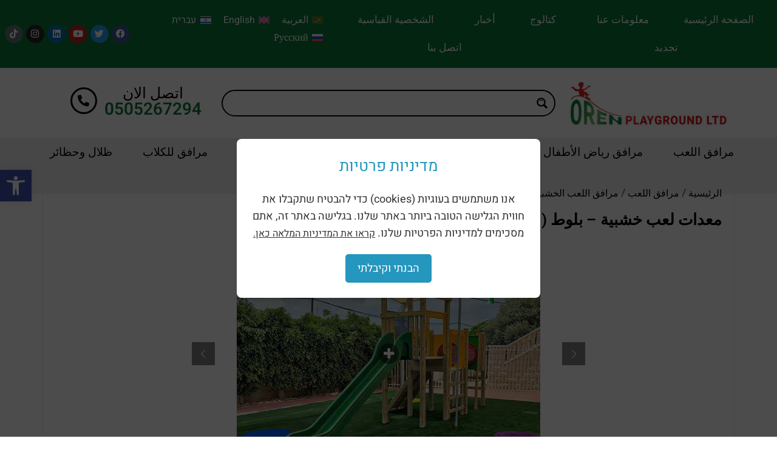

--- FILE ---
content_type: text/html; charset=UTF-8
request_url: https://oren-playground.co.il/ar/product/%D8%A7%D9%88%D9%83-%D9%85%D9%8A%D8%B3%D8%B1-%D8%A7%D9%84%D8%B9%D8%A7%D8%A8-%D8%AE%D8%B4%D8%A8%D9%8A%D8%A9/
body_size: 348103
content:
<!doctype html>
<html dir="rtl" lang="ar">
<head>
	<meta charset="UTF-8">
	<meta name="viewport" content="width=device-width, initial-scale=1">
	<link rel="profile" href="https://gmpg.org/xfn/11">
	<meta name='robots' content='index, follow, max-image-preview:large, max-snippet:-1, max-video-preview:-1' />

	<!-- This site is optimized with the Yoast SEO plugin v26.8 - https://yoast.com/product/yoast-seo-wordpress/ -->
	<title>معدات لعب خشبية - بلوط - אורן מתקני משחקים בע&#039;&#039;מ</title>
<link data-rocket-preload as="style" href="https://fonts.googleapis.com/css?family=Open%20Sans%3A300%7COpen%20Sans%3A400%7COpen%20Sans%3A700&#038;display=swap" rel="preload">
<link href="https://fonts.googleapis.com/css?family=Open%20Sans%3A300%7COpen%20Sans%3A400%7COpen%20Sans%3A700&#038;display=swap" media="print" onload="this.media=&#039;all&#039;" rel="stylesheet">
<noscript data-wpr-hosted-gf-parameters=""><link rel="stylesheet" href="https://fonts.googleapis.com/css?family=Open%20Sans%3A300%7COpen%20Sans%3A400%7COpen%20Sans%3A700&#038;display=swap"></noscript>
	<meta name="description" content="هل تبحث عن مرافق لعب خشبية للأطفال؟ منشأة اللعب الخشبية - &quot;Alon&quot; هي منشأة لعب جديدة من كتالوج مرافق اللعب التي يمكن الوصول إليها في الملاعب العامة. مرافق اللعب للأطفال هي متعة لدينا." />
	<link rel="canonical" href="https://oren-playground.co.il/ar/product/%d8%a7%d9%88%d9%83-%d9%85%d9%8a%d8%b3%d8%b1-%d8%a7%d9%84%d8%b9%d8%a7%d8%a8-%d8%ae%d8%b4%d8%a8%d9%8a%d8%a9/" />
	<meta property="og:locale" content="ar_AR" />
	<meta property="og:type" content="article" />
	<meta property="og:title" content="معدات لعب خشبية - بلوط - אורן מתקני משחקים בע&#039;&#039;מ" />
	<meta property="og:description" content="هل تبحث عن مرافق لعب خشبية للأطفال؟ منشأة اللعب الخشبية - &quot;Alon&quot; هي منشأة لعب جديدة من كتالوج مرافق اللعب التي يمكن الوصول إليها في الملاعب العامة. مرافق اللعب للأطفال هي متعة لدينا." />
	<meta property="og:url" content="https://oren-playground.co.il/ar/product/%d8%a7%d9%88%d9%83-%d9%85%d9%8a%d8%b3%d8%b1-%d8%a7%d9%84%d8%b9%d8%a7%d8%a8-%d8%ae%d8%b4%d8%a8%d9%8a%d8%a9/" />
	<meta property="og:site_name" content="אורן מתקני משחקים בע&#039;&#039;מ" />
	<meta property="article:publisher" content="https://www.facebook.com/Oren.Playground.Equipment/" />
	<meta property="article:modified_time" content="2023-09-28T07:53:10+00:00" />
	<meta property="og:image" content="https://oren-playground.co.il/wp-content/uploads/2023/06/424-7.jpg" />
	<meta property="og:image:width" content="960" />
	<meta property="og:image:height" content="720" />
	<meta property="og:image:type" content="image/jpeg" />
	<meta name="twitter:card" content="summary_large_image" />
	<meta name="twitter:site" content="@oren_playground" />
	<script type="application/ld+json" class="yoast-schema-graph">{"@context":"https://schema.org","@graph":[{"@type":["WebPage","ItemPage"],"@id":"https://oren-playground.co.il/ar/product/%d8%a7%d9%88%d9%83-%d9%85%d9%8a%d8%b3%d8%b1-%d8%a7%d9%84%d8%b9%d8%a7%d8%a8-%d8%ae%d8%b4%d8%a8%d9%8a%d8%a9/","url":"https://oren-playground.co.il/ar/product/%d8%a7%d9%88%d9%83-%d9%85%d9%8a%d8%b3%d8%b1-%d8%a7%d9%84%d8%b9%d8%a7%d8%a8-%d8%ae%d8%b4%d8%a8%d9%8a%d8%a9/","name":"معدات لعب خشبية - بلوط - אורן מתקני משחקים בע&#039;&#039;מ","isPartOf":{"@id":"https://oren-playground.co.il/ar/#website"},"primaryImageOfPage":{"@id":"https://oren-playground.co.il/ar/product/%d8%a7%d9%88%d9%83-%d9%85%d9%8a%d8%b3%d8%b1-%d8%a7%d9%84%d8%b9%d8%a7%d8%a8-%d8%ae%d8%b4%d8%a8%d9%8a%d8%a9/#primaryimage"},"image":{"@id":"https://oren-playground.co.il/ar/product/%d8%a7%d9%88%d9%83-%d9%85%d9%8a%d8%b3%d8%b1-%d8%a7%d9%84%d8%b9%d8%a7%d8%a8-%d8%ae%d8%b4%d8%a8%d9%8a%d8%a9/#primaryimage"},"thumbnailUrl":"https://oren-playground.co.il/wp-content/uploads/2023/06/424-7.jpg","datePublished":"2023-06-11T14:32:51+00:00","dateModified":"2023-09-28T07:53:10+00:00","description":"هل تبحث عن مرافق لعب خشبية للأطفال؟ منشأة اللعب الخشبية - \"Alon\" هي منشأة لعب جديدة من كتالوج مرافق اللعب التي يمكن الوصول إليها في الملاعب العامة. مرافق اللعب للأطفال هي متعة لدينا.","breadcrumb":{"@id":"https://oren-playground.co.il/ar/product/%d8%a7%d9%88%d9%83-%d9%85%d9%8a%d8%b3%d8%b1-%d8%a7%d9%84%d8%b9%d8%a7%d8%a8-%d8%ae%d8%b4%d8%a8%d9%8a%d8%a9/#breadcrumb"},"inLanguage":"ar","potentialAction":[{"@type":"ReadAction","target":["https://oren-playground.co.il/ar/product/%d8%a7%d9%88%d9%83-%d9%85%d9%8a%d8%b3%d8%b1-%d8%a7%d9%84%d8%b9%d8%a7%d8%a8-%d8%ae%d8%b4%d8%a8%d9%8a%d8%a9/"]}]},{"@type":"ImageObject","inLanguage":"ar","@id":"https://oren-playground.co.il/ar/product/%d8%a7%d9%88%d9%83-%d9%85%d9%8a%d8%b3%d8%b1-%d8%a7%d9%84%d8%b9%d8%a7%d8%a8-%d8%ae%d8%b4%d8%a8%d9%8a%d8%a9/#primaryimage","url":"https://oren-playground.co.il/wp-content/uploads/2023/06/424-7.jpg","contentUrl":"https://oren-playground.co.il/wp-content/uploads/2023/06/424-7.jpg","width":960,"height":720,"caption":"מתקן משחקים מעץ - אלון"},{"@type":"BreadcrumbList","@id":"https://oren-playground.co.il/ar/product/%d8%a7%d9%88%d9%83-%d9%85%d9%8a%d8%b3%d8%b1-%d8%a7%d9%84%d8%b9%d8%a7%d8%a8-%d8%ae%d8%b4%d8%a8%d9%8a%d8%a9/#breadcrumb","itemListElement":[{"@type":"ListItem","position":1,"name":"דף הבית","item":"https://oren-playground.co.il/ar/"},{"@type":"ListItem","position":2,"name":"كتالوج","item":"https://oren-playground.co.il/ar/%d9%83%d8%aa%d8%a7%d9%84%d9%88%d8%ac/"},{"@type":"ListItem","position":3,"name":"معدات لعب خشبية &#8211; بلوط"}]},{"@type":"WebSite","@id":"https://oren-playground.co.il/ar/#website","url":"https://oren-playground.co.il/ar/","name":"אורן מתקני משחקים בע&#039;&#039;מ","description":"","publisher":{"@id":"https://oren-playground.co.il/ar/#organization"},"potentialAction":[{"@type":"SearchAction","target":{"@type":"EntryPoint","urlTemplate":"https://oren-playground.co.il/ar/?s={search_term_string}"},"query-input":{"@type":"PropertyValueSpecification","valueRequired":true,"valueName":"search_term_string"}}],"inLanguage":"ar"},{"@type":"Organization","@id":"https://oren-playground.co.il/ar/#organization","name":"אורן מתקני משחקים בע&#039;&#039;מ","url":"https://oren-playground.co.il/ar/","logo":{"@type":"ImageObject","inLanguage":"ar","@id":"https://oren-playground.co.il/ar/#/schema/logo/image/","url":"https://oren-playground.co.il/wp-content/uploads/2023/05/701-1.png","contentUrl":"https://oren-playground.co.il/wp-content/uploads/2023/05/701-1.png","width":465,"height":94,"caption":"אורן מתקני משחקים בע&#039;&#039;מ"},"image":{"@id":"https://oren-playground.co.il/ar/#/schema/logo/image/"},"sameAs":["https://www.facebook.com/Oren.Playground.Equipment/","https://x.com/oren_playground","https://www.instagram.com/playground4kids/","https://www.youtube.com/user/orenplaygrounds","https://www.linkedin.com/in/orenplayground/?originalSubdomain=il"]}]}</script>
	<!-- / Yoast SEO plugin. -->


<link rel='dns-prefetch' href='//www.googletagmanager.com' />
<link href='https://fonts.gstatic.com' crossorigin rel='preconnect' />
<link rel="alternate" type="application/rss+xml" title="אורן מתקני משחקים בע&#039;&#039;מ &laquo; الخلاصة" href="https://oren-playground.co.il/ar/feed/" />
<link rel="alternate" type="application/rss+xml" title="אורן מתקני משחקים בע&#039;&#039;מ &laquo; خلاصة التعليقات" href="https://oren-playground.co.il/ar/comments/feed/" />
<link rel="alternate" title="oEmbed (JSON)" type="application/json+oembed" href="https://oren-playground.co.il/ar/wp-json/oembed/1.0/embed?url=https%3A%2F%2Foren-playground.co.il%2Far%2Fproduct%2F%25d8%25a7%25d9%2588%25d9%2583-%25d9%2585%25d9%258a%25d8%25b3%25d8%25b1-%25d8%25a7%25d9%2584%25d8%25b9%25d8%25a7%25d8%25a8-%25d8%25ae%25d8%25b4%25d8%25a8%25d9%258a%25d8%25a9%2F" />
<link rel="alternate" title="oEmbed (XML)" type="text/xml+oembed" href="https://oren-playground.co.il/ar/wp-json/oembed/1.0/embed?url=https%3A%2F%2Foren-playground.co.il%2Far%2Fproduct%2F%25d8%25a7%25d9%2588%25d9%2583-%25d9%2585%25d9%258a%25d8%25b3%25d8%25b1-%25d8%25a7%25d9%2584%25d8%25b9%25d8%25a7%25d8%25a8-%25d8%25ae%25d8%25b4%25d8%25a8%25d9%258a%25d8%25a9%2F&#038;format=xml" />
<style id='wp-img-auto-sizes-contain-inline-css'>
img:is([sizes=auto i],[sizes^="auto," i]){contain-intrinsic-size:3000px 1500px}
/*# sourceURL=wp-img-auto-sizes-contain-inline-css */
</style>
<link rel='stylesheet' id='font-awesome-v4shim-css' href='https://oren-playground.co.il/wp-content/plugins/types/vendor/toolset/toolset-common/res/lib/font-awesome/css/v4-shims.css?ver=5.13.0' media='screen' />
<link rel='stylesheet' id='font-awesome-css' href='https://oren-playground.co.il/wp-content/plugins/types/vendor/toolset/toolset-common/res/lib/font-awesome/css/all.css?ver=5.13.0' media='screen' />
<link rel='stylesheet' id='hello-elementor-theme-style-css' href='https://oren-playground.co.il/wp-content/themes/hello-elementor/assets/css/theme.css?ver=3.4.5' media='all' />
<link rel='stylesheet' id='jet-menu-hello-css' href='https://oren-playground.co.il/wp-content/plugins/jet-menu/integration/themes/hello-elementor/assets/css/style.css?ver=2.4.18' media='all' />
<link rel='stylesheet' id='swiper-css' href='https://oren-playground.co.il/wp-content/plugins/elementor/assets/lib/swiper/v8/css/swiper.min.css?ver=8.4.5' media='all' />
<link rel='stylesheet' id='e-swiper-css' href='https://oren-playground.co.il/wp-content/plugins/elementor/assets/css/conditionals/e-swiper.min.css?ver=3.34.2' media='all' />
<link rel='stylesheet' id='elementor-icons-shared-0-css' href='https://oren-playground.co.il/wp-content/plugins/elementor/assets/lib/font-awesome/css/fontawesome.min.css?ver=5.15.3' media='all' />
<link rel='stylesheet' id='elementor-icons-fa-solid-css' href='https://oren-playground.co.il/wp-content/plugins/elementor/assets/lib/font-awesome/css/solid.min.css?ver=5.15.3' media='all' />
<style id='wp-emoji-styles-inline-css'>

	img.wp-smiley, img.emoji {
		display: inline !important;
		border: none !important;
		box-shadow: none !important;
		height: 1em !important;
		width: 1em !important;
		margin: 0 0.07em !important;
		vertical-align: -0.1em !important;
		background: none !important;
		padding: 0 !important;
	}
/*# sourceURL=wp-emoji-styles-inline-css */
</style>
<link rel='stylesheet' id='wp-block-library-rtl-css' href='https://oren-playground.co.il/wp-includes/css/dist/block-library/style-rtl.min.css?ver=6.9' media='all' />
<style id='global-styles-inline-css'>
:root{--wp--preset--aspect-ratio--square: 1;--wp--preset--aspect-ratio--4-3: 4/3;--wp--preset--aspect-ratio--3-4: 3/4;--wp--preset--aspect-ratio--3-2: 3/2;--wp--preset--aspect-ratio--2-3: 2/3;--wp--preset--aspect-ratio--16-9: 16/9;--wp--preset--aspect-ratio--9-16: 9/16;--wp--preset--color--black: #000000;--wp--preset--color--cyan-bluish-gray: #abb8c3;--wp--preset--color--white: #ffffff;--wp--preset--color--pale-pink: #f78da7;--wp--preset--color--vivid-red: #cf2e2e;--wp--preset--color--luminous-vivid-orange: #ff6900;--wp--preset--color--luminous-vivid-amber: #fcb900;--wp--preset--color--light-green-cyan: #7bdcb5;--wp--preset--color--vivid-green-cyan: #00d084;--wp--preset--color--pale-cyan-blue: #8ed1fc;--wp--preset--color--vivid-cyan-blue: #0693e3;--wp--preset--color--vivid-purple: #9b51e0;--wp--preset--gradient--vivid-cyan-blue-to-vivid-purple: linear-gradient(135deg,rgb(6,147,227) 0%,rgb(155,81,224) 100%);--wp--preset--gradient--light-green-cyan-to-vivid-green-cyan: linear-gradient(135deg,rgb(122,220,180) 0%,rgb(0,208,130) 100%);--wp--preset--gradient--luminous-vivid-amber-to-luminous-vivid-orange: linear-gradient(135deg,rgb(252,185,0) 0%,rgb(255,105,0) 100%);--wp--preset--gradient--luminous-vivid-orange-to-vivid-red: linear-gradient(135deg,rgb(255,105,0) 0%,rgb(207,46,46) 100%);--wp--preset--gradient--very-light-gray-to-cyan-bluish-gray: linear-gradient(135deg,rgb(238,238,238) 0%,rgb(169,184,195) 100%);--wp--preset--gradient--cool-to-warm-spectrum: linear-gradient(135deg,rgb(74,234,220) 0%,rgb(151,120,209) 20%,rgb(207,42,186) 40%,rgb(238,44,130) 60%,rgb(251,105,98) 80%,rgb(254,248,76) 100%);--wp--preset--gradient--blush-light-purple: linear-gradient(135deg,rgb(255,206,236) 0%,rgb(152,150,240) 100%);--wp--preset--gradient--blush-bordeaux: linear-gradient(135deg,rgb(254,205,165) 0%,rgb(254,45,45) 50%,rgb(107,0,62) 100%);--wp--preset--gradient--luminous-dusk: linear-gradient(135deg,rgb(255,203,112) 0%,rgb(199,81,192) 50%,rgb(65,88,208) 100%);--wp--preset--gradient--pale-ocean: linear-gradient(135deg,rgb(255,245,203) 0%,rgb(182,227,212) 50%,rgb(51,167,181) 100%);--wp--preset--gradient--electric-grass: linear-gradient(135deg,rgb(202,248,128) 0%,rgb(113,206,126) 100%);--wp--preset--gradient--midnight: linear-gradient(135deg,rgb(2,3,129) 0%,rgb(40,116,252) 100%);--wp--preset--font-size--small: 13px;--wp--preset--font-size--medium: 20px;--wp--preset--font-size--large: 36px;--wp--preset--font-size--x-large: 42px;--wp--preset--spacing--20: 0.44rem;--wp--preset--spacing--30: 0.67rem;--wp--preset--spacing--40: 1rem;--wp--preset--spacing--50: 1.5rem;--wp--preset--spacing--60: 2.25rem;--wp--preset--spacing--70: 3.38rem;--wp--preset--spacing--80: 5.06rem;--wp--preset--shadow--natural: 6px 6px 9px rgba(0, 0, 0, 0.2);--wp--preset--shadow--deep: 12px 12px 50px rgba(0, 0, 0, 0.4);--wp--preset--shadow--sharp: 6px 6px 0px rgba(0, 0, 0, 0.2);--wp--preset--shadow--outlined: 6px 6px 0px -3px rgb(255, 255, 255), 6px 6px rgb(0, 0, 0);--wp--preset--shadow--crisp: 6px 6px 0px rgb(0, 0, 0);}:root { --wp--style--global--content-size: 800px;--wp--style--global--wide-size: 1200px; }:where(body) { margin: 0; }.wp-site-blocks > .alignleft { float: left; margin-right: 2em; }.wp-site-blocks > .alignright { float: right; margin-left: 2em; }.wp-site-blocks > .aligncenter { justify-content: center; margin-left: auto; margin-right: auto; }:where(.wp-site-blocks) > * { margin-block-start: 24px; margin-block-end: 0; }:where(.wp-site-blocks) > :first-child { margin-block-start: 0; }:where(.wp-site-blocks) > :last-child { margin-block-end: 0; }:root { --wp--style--block-gap: 24px; }:root :where(.is-layout-flow) > :first-child{margin-block-start: 0;}:root :where(.is-layout-flow) > :last-child{margin-block-end: 0;}:root :where(.is-layout-flow) > *{margin-block-start: 24px;margin-block-end: 0;}:root :where(.is-layout-constrained) > :first-child{margin-block-start: 0;}:root :where(.is-layout-constrained) > :last-child{margin-block-end: 0;}:root :where(.is-layout-constrained) > *{margin-block-start: 24px;margin-block-end: 0;}:root :where(.is-layout-flex){gap: 24px;}:root :where(.is-layout-grid){gap: 24px;}.is-layout-flow > .alignleft{float: left;margin-inline-start: 0;margin-inline-end: 2em;}.is-layout-flow > .alignright{float: right;margin-inline-start: 2em;margin-inline-end: 0;}.is-layout-flow > .aligncenter{margin-left: auto !important;margin-right: auto !important;}.is-layout-constrained > .alignleft{float: left;margin-inline-start: 0;margin-inline-end: 2em;}.is-layout-constrained > .alignright{float: right;margin-inline-start: 2em;margin-inline-end: 0;}.is-layout-constrained > .aligncenter{margin-left: auto !important;margin-right: auto !important;}.is-layout-constrained > :where(:not(.alignleft):not(.alignright):not(.alignfull)){max-width: var(--wp--style--global--content-size);margin-left: auto !important;margin-right: auto !important;}.is-layout-constrained > .alignwide{max-width: var(--wp--style--global--wide-size);}body .is-layout-flex{display: flex;}.is-layout-flex{flex-wrap: wrap;align-items: center;}.is-layout-flex > :is(*, div){margin: 0;}body .is-layout-grid{display: grid;}.is-layout-grid > :is(*, div){margin: 0;}body{padding-top: 0px;padding-right: 0px;padding-bottom: 0px;padding-left: 0px;}a:where(:not(.wp-element-button)){text-decoration: underline;}:root :where(.wp-element-button, .wp-block-button__link){background-color: #32373c;border-width: 0;color: #fff;font-family: inherit;font-size: inherit;font-style: inherit;font-weight: inherit;letter-spacing: inherit;line-height: inherit;padding-top: calc(0.667em + 2px);padding-right: calc(1.333em + 2px);padding-bottom: calc(0.667em + 2px);padding-left: calc(1.333em + 2px);text-decoration: none;text-transform: inherit;}.has-black-color{color: var(--wp--preset--color--black) !important;}.has-cyan-bluish-gray-color{color: var(--wp--preset--color--cyan-bluish-gray) !important;}.has-white-color{color: var(--wp--preset--color--white) !important;}.has-pale-pink-color{color: var(--wp--preset--color--pale-pink) !important;}.has-vivid-red-color{color: var(--wp--preset--color--vivid-red) !important;}.has-luminous-vivid-orange-color{color: var(--wp--preset--color--luminous-vivid-orange) !important;}.has-luminous-vivid-amber-color{color: var(--wp--preset--color--luminous-vivid-amber) !important;}.has-light-green-cyan-color{color: var(--wp--preset--color--light-green-cyan) !important;}.has-vivid-green-cyan-color{color: var(--wp--preset--color--vivid-green-cyan) !important;}.has-pale-cyan-blue-color{color: var(--wp--preset--color--pale-cyan-blue) !important;}.has-vivid-cyan-blue-color{color: var(--wp--preset--color--vivid-cyan-blue) !important;}.has-vivid-purple-color{color: var(--wp--preset--color--vivid-purple) !important;}.has-black-background-color{background-color: var(--wp--preset--color--black) !important;}.has-cyan-bluish-gray-background-color{background-color: var(--wp--preset--color--cyan-bluish-gray) !important;}.has-white-background-color{background-color: var(--wp--preset--color--white) !important;}.has-pale-pink-background-color{background-color: var(--wp--preset--color--pale-pink) !important;}.has-vivid-red-background-color{background-color: var(--wp--preset--color--vivid-red) !important;}.has-luminous-vivid-orange-background-color{background-color: var(--wp--preset--color--luminous-vivid-orange) !important;}.has-luminous-vivid-amber-background-color{background-color: var(--wp--preset--color--luminous-vivid-amber) !important;}.has-light-green-cyan-background-color{background-color: var(--wp--preset--color--light-green-cyan) !important;}.has-vivid-green-cyan-background-color{background-color: var(--wp--preset--color--vivid-green-cyan) !important;}.has-pale-cyan-blue-background-color{background-color: var(--wp--preset--color--pale-cyan-blue) !important;}.has-vivid-cyan-blue-background-color{background-color: var(--wp--preset--color--vivid-cyan-blue) !important;}.has-vivid-purple-background-color{background-color: var(--wp--preset--color--vivid-purple) !important;}.has-black-border-color{border-color: var(--wp--preset--color--black) !important;}.has-cyan-bluish-gray-border-color{border-color: var(--wp--preset--color--cyan-bluish-gray) !important;}.has-white-border-color{border-color: var(--wp--preset--color--white) !important;}.has-pale-pink-border-color{border-color: var(--wp--preset--color--pale-pink) !important;}.has-vivid-red-border-color{border-color: var(--wp--preset--color--vivid-red) !important;}.has-luminous-vivid-orange-border-color{border-color: var(--wp--preset--color--luminous-vivid-orange) !important;}.has-luminous-vivid-amber-border-color{border-color: var(--wp--preset--color--luminous-vivid-amber) !important;}.has-light-green-cyan-border-color{border-color: var(--wp--preset--color--light-green-cyan) !important;}.has-vivid-green-cyan-border-color{border-color: var(--wp--preset--color--vivid-green-cyan) !important;}.has-pale-cyan-blue-border-color{border-color: var(--wp--preset--color--pale-cyan-blue) !important;}.has-vivid-cyan-blue-border-color{border-color: var(--wp--preset--color--vivid-cyan-blue) !important;}.has-vivid-purple-border-color{border-color: var(--wp--preset--color--vivid-purple) !important;}.has-vivid-cyan-blue-to-vivid-purple-gradient-background{background: var(--wp--preset--gradient--vivid-cyan-blue-to-vivid-purple) !important;}.has-light-green-cyan-to-vivid-green-cyan-gradient-background{background: var(--wp--preset--gradient--light-green-cyan-to-vivid-green-cyan) !important;}.has-luminous-vivid-amber-to-luminous-vivid-orange-gradient-background{background: var(--wp--preset--gradient--luminous-vivid-amber-to-luminous-vivid-orange) !important;}.has-luminous-vivid-orange-to-vivid-red-gradient-background{background: var(--wp--preset--gradient--luminous-vivid-orange-to-vivid-red) !important;}.has-very-light-gray-to-cyan-bluish-gray-gradient-background{background: var(--wp--preset--gradient--very-light-gray-to-cyan-bluish-gray) !important;}.has-cool-to-warm-spectrum-gradient-background{background: var(--wp--preset--gradient--cool-to-warm-spectrum) !important;}.has-blush-light-purple-gradient-background{background: var(--wp--preset--gradient--blush-light-purple) !important;}.has-blush-bordeaux-gradient-background{background: var(--wp--preset--gradient--blush-bordeaux) !important;}.has-luminous-dusk-gradient-background{background: var(--wp--preset--gradient--luminous-dusk) !important;}.has-pale-ocean-gradient-background{background: var(--wp--preset--gradient--pale-ocean) !important;}.has-electric-grass-gradient-background{background: var(--wp--preset--gradient--electric-grass) !important;}.has-midnight-gradient-background{background: var(--wp--preset--gradient--midnight) !important;}.has-small-font-size{font-size: var(--wp--preset--font-size--small) !important;}.has-medium-font-size{font-size: var(--wp--preset--font-size--medium) !important;}.has-large-font-size{font-size: var(--wp--preset--font-size--large) !important;}.has-x-large-font-size{font-size: var(--wp--preset--font-size--x-large) !important;}
:root :where(.wp-block-pullquote){font-size: 1.5em;line-height: 1.6;}
/*# sourceURL=global-styles-inline-css */
</style>
<link rel='stylesheet' id='woocommerce-layout-rtl-css' href='https://oren-playground.co.il/wp-content/plugins/woocommerce/assets/css/woocommerce-layout-rtl.css?ver=10.4.3' media='all' />
<link rel='stylesheet' id='woocommerce-smallscreen-rtl-css' href='https://oren-playground.co.il/wp-content/plugins/woocommerce/assets/css/woocommerce-smallscreen-rtl.css?ver=10.4.3' media='only screen and (max-width: 768px)' />
<link rel='stylesheet' id='woocommerce-general-rtl-css' href='https://oren-playground.co.il/wp-content/plugins/woocommerce/assets/css/woocommerce-rtl.css?ver=10.4.3' media='all' />
<style id='woocommerce-inline-inline-css'>
.woocommerce form .form-row .required { visibility: visible; }
/*# sourceURL=woocommerce-inline-inline-css */
</style>
<link rel='stylesheet' id='wpml-legacy-horizontal-list-0-css' href='https://oren-playground.co.il/wp-content/plugins/sitepress-multilingual-cms/templates/language-switchers/legacy-list-horizontal/style.min.css?ver=1' media='all' />
<style id='wpml-legacy-horizontal-list-0-inline-css'>
.wpml-ls-statics-footer a, .wpml-ls-statics-footer .wpml-ls-sub-menu a, .wpml-ls-statics-footer .wpml-ls-sub-menu a:link, .wpml-ls-statics-footer li:not(.wpml-ls-current-language) .wpml-ls-link, .wpml-ls-statics-footer li:not(.wpml-ls-current-language) .wpml-ls-link:link {color:#444444;background-color:#ffffff;}.wpml-ls-statics-footer .wpml-ls-sub-menu a:hover,.wpml-ls-statics-footer .wpml-ls-sub-menu a:focus, .wpml-ls-statics-footer .wpml-ls-sub-menu a:link:hover, .wpml-ls-statics-footer .wpml-ls-sub-menu a:link:focus {color:#000000;background-color:#eeeeee;}.wpml-ls-statics-footer .wpml-ls-current-language > a {color:#444444;background-color:#ffffff;}.wpml-ls-statics-footer .wpml-ls-current-language:hover>a, .wpml-ls-statics-footer .wpml-ls-current-language>a:focus {color:#000000;background-color:#eeeeee;}
/*# sourceURL=wpml-legacy-horizontal-list-0-inline-css */
</style>
<link rel='stylesheet' id='pojo-a11y-css' href='https://oren-playground.co.il/wp-content/plugins/pojo-accessibility/modules/legacy/assets/css/style.min.css?ver=1.0.0' media='all' />
<link rel='stylesheet' id='hello-elementor-css' href='https://oren-playground.co.il/wp-content/themes/hello-elementor/assets/css/reset.css?ver=3.4.5' media='all' />
<link rel='stylesheet' id='hello-elementor-header-footer-css' href='https://oren-playground.co.il/wp-content/themes/hello-elementor/assets/css/header-footer.css?ver=3.4.5' media='all' />
<link rel='stylesheet' id='elementor-frontend-css' href='https://oren-playground.co.il/wp-content/plugins/elementor/assets/css/frontend.min.css?ver=3.34.2' media='all' />
<style id='elementor-frontend-inline-css'>
.elementor-37208 .elementor-element.elementor-element-25c3e3a4 .elementor-heading-title{color:#000000;}.elementor-37208 .elementor-element.elementor-element-f58c2a2.elementor-view-stacked .elementor-icon{background-color:#000000;}.elementor-37208 .elementor-element.elementor-element-f58c2a2.elementor-view-framed .elementor-icon, .elementor-37208 .elementor-element.elementor-element-f58c2a2.elementor-view-default .elementor-icon{color:#000000;border-color:#000000;}.elementor-37208 .elementor-element.elementor-element-f58c2a2.elementor-view-framed .elementor-icon, .elementor-37208 .elementor-element.elementor-element-f58c2a2.elementor-view-default .elementor-icon svg{fill:#000000;}.elementor-37208 .elementor-element.elementor-element-77fc797:not(.elementor-motion-effects-element-type-background), .elementor-37208 .elementor-element.elementor-element-77fc797 > .elementor-motion-effects-container > .elementor-motion-effects-layer{background-color:#eeeeee;}.elementor-37208 .elementor-element.elementor-element-4f8cf7bb .elementor-nav-menu--dropdown{background-color:#eeeeee;}.elementor-37208 .elementor-element.elementor-element-4f8cf7bb .elementor-nav-menu--dropdown a:hover,
					.elementor-37208 .elementor-element.elementor-element-4f8cf7bb .elementor-nav-menu--dropdown a:focus,
					.elementor-37208 .elementor-element.elementor-element-4f8cf7bb .elementor-nav-menu--dropdown a.elementor-item-active,
					.elementor-37208 .elementor-element.elementor-element-4f8cf7bb .elementor-nav-menu--dropdown a.highlighted,
					.elementor-37208 .elementor-element.elementor-element-4f8cf7bb .elementor-menu-toggle:hover,
					.elementor-37208 .elementor-element.elementor-element-4f8cf7bb .elementor-menu-toggle:focus{color:#ffffff;}.elementor-37208 .elementor-element.elementor-element-4f8cf7bb .elementor-nav-menu--dropdown a:hover,
					.elementor-37208 .elementor-element.elementor-element-4f8cf7bb .elementor-nav-menu--dropdown a:focus,
					.elementor-37208 .elementor-element.elementor-element-4f8cf7bb .elementor-nav-menu--dropdown a.elementor-item-active,
					.elementor-37208 .elementor-element.elementor-element-4f8cf7bb .elementor-nav-menu--dropdown a.highlighted{background-color:#087939;}.elementor-37208 .elementor-element.elementor-element-4f8cf7bb .elementor-nav-menu--dropdown a.elementor-item-active{color:#ffffff;background-color:#087939;}.elementor-37208 .elementor-element.elementor-element-e68cccc:not(.elementor-motion-effects-element-type-background), .elementor-37208 .elementor-element.elementor-element-e68cccc > .elementor-motion-effects-container > .elementor-motion-effects-layer{background-color:#ffffff;}.elementor-37208 .elementor-element.elementor-element-5de6d60 .jet-mobile-menu__breadcrumbs .breadcrumb-label{color:#000000;}
.elementor-37021 .elementor-element.elementor-element-29070f1c:not(.elementor-motion-effects-element-type-background), .elementor-37021 .elementor-element.elementor-element-29070f1c > .elementor-motion-effects-container > .elementor-motion-effects-layer{background-color:#eeeeee;}
.elementor-37142 .elementor-element.elementor-element-2a44349 .woocommerce-breadcrumb{color:#087939;}.elementor-37142 .elementor-element.elementor-element-7231d637 .elementor-heading-title{color:#000000;}
/*# sourceURL=elementor-frontend-inline-css */
</style>
<link rel='stylesheet' id='elementor-post-6-css' href='https://oren-playground.co.il/wp-content/uploads/elementor/css/post-6.css?ver=1769418616' media='all' />
<link rel='stylesheet' id='jet-menu-public-styles-css' href='https://oren-playground.co.il/wp-content/plugins/jet-menu/assets/public/css/public.css?ver=2.4.18' media='all' />
<link rel='stylesheet' id='jet-woo-builder-css' href='https://oren-playground.co.il/wp-content/plugins/jet-woo-builder/assets/css/frontend.css?ver=2.2.3' media='all' />
<style id='jet-woo-builder-inline-css'>
@font-face {
				font-family: "WooCommerce";
				font-weight: normal;
				font-style: normal;
				src: url("https://oren-playground.co.il/wp-content/plugins/woocommerce/assets/fonts/WooCommerce.eot");
				src: url("https://oren-playground.co.il/wp-content/plugins/woocommerce/assets/fonts/WooCommerce.eot?#iefix") format("embedded-opentype"),
					 url("https://oren-playground.co.il/wp-content/plugins/woocommerce/assets/fonts/WooCommerce.woff") format("woff"),
					 url("https://oren-playground.co.il/wp-content/plugins/woocommerce/assets/fonts/WooCommerce.ttf") format("truetype"),
					 url("https://oren-playground.co.il/wp-content/plugins/woocommerce/assets/fonts/WooCommerce.svg#WooCommerce") format("svg");
			}
/*# sourceURL=jet-woo-builder-inline-css */
</style>
<link rel='stylesheet' id='jet-woo-builder-frontend-font-css' href='https://oren-playground.co.il/wp-content/plugins/jet-woo-builder/assets/css/lib/jetwoobuilder-frontend-font/css/jetwoobuilder-frontend-font.css?ver=2.2.3' media='all' />
<link rel='stylesheet' id='wpdreams-ajaxsearchpro-instances-css' href='https://oren-playground.co.il/wp-content/uploads/asp_upload/style.instances-ho-is-po-no-da-au-co-au-ga-se-is.css?ver=mFyqG3' media='all' />
<link rel='stylesheet' id='widget-nav-menu-css' href='https://oren-playground.co.il/wp-content/plugins/elementor-pro/assets/css/widget-nav-menu-rtl.min.css?ver=3.34.1' media='all' />
<link rel='stylesheet' id='widget-social-icons-css' href='https://oren-playground.co.il/wp-content/plugins/elementor/assets/css/widget-social-icons-rtl.min.css?ver=3.34.2' media='all' />
<link rel='stylesheet' id='e-apple-webkit-css' href='https://oren-playground.co.il/wp-content/plugins/elementor/assets/css/conditionals/apple-webkit.min.css?ver=3.34.2' media='all' />
<link rel='stylesheet' id='widget-image-css' href='https://oren-playground.co.il/wp-content/plugins/elementor/assets/css/widget-image-rtl.min.css?ver=3.34.2' media='all' />
<link rel='stylesheet' id='widget-heading-css' href='https://oren-playground.co.il/wp-content/plugins/elementor/assets/css/widget-heading-rtl.min.css?ver=3.34.2' media='all' />
<link rel='stylesheet' id='e-sticky-css' href='https://oren-playground.co.il/wp-content/plugins/elementor-pro/assets/css/modules/sticky.min.css?ver=3.34.1' media='all' />
<link rel='stylesheet' id='widget-image-box-css' href='https://oren-playground.co.il/wp-content/plugins/elementor/assets/css/widget-image-box-rtl.min.css?ver=3.34.2' media='all' />
<link rel='stylesheet' id='widget-icon-list-css' href='https://oren-playground.co.il/wp-content/plugins/elementor/assets/css/widget-icon-list-rtl.min.css?ver=3.34.2' media='all' />
<link rel='stylesheet' id='widget-woocommerce-product-images-css' href='https://oren-playground.co.il/wp-content/plugins/elementor-pro/assets/css/widget-woocommerce-product-images-rtl.min.css?ver=3.34.1' media='all' />
<link rel='stylesheet' id='widget-loop-common-css' href='https://oren-playground.co.il/wp-content/plugins/elementor-pro/assets/css/widget-loop-common-rtl.min.css?ver=3.34.1' media='all' />
<link rel='stylesheet' id='widget-loop-grid-css' href='https://oren-playground.co.il/wp-content/plugins/elementor-pro/assets/css/widget-loop-grid-rtl.min.css?ver=3.34.1' media='all' />
<link rel='stylesheet' id='elementor-icons-css' href='https://oren-playground.co.il/wp-content/plugins/elementor/assets/lib/eicons/css/elementor-icons.min.css?ver=5.46.0' media='all' />
<link rel='stylesheet' id='elementor-post-37208-css' href='https://oren-playground.co.il/wp-content/uploads/elementor/css/post-37208.css?ver=1769418668' media='all' />
<link rel='stylesheet' id='elementor-post-37021-css' href='https://oren-playground.co.il/wp-content/uploads/elementor/css/post-37021.css?ver=1769418668' media='all' />
<link rel='stylesheet' id='elementor-post-37142-css' href='https://oren-playground.co.il/wp-content/uploads/elementor/css/post-37142.css?ver=1769418791' media='all' />
<link rel='stylesheet' id='sp_wcgs-fontello-fontende-icons-css' href='https://oren-playground.co.il/wp-content/plugins/gallery-slider-for-woocommerce/public/css/fontello.min.css?ver=3.1.3' media='all' />
<link rel='stylesheet' id='wcgs-swiper-css' href='https://oren-playground.co.il/wp-content/plugins/gallery-slider-for-woocommerce/public/css/swiper.min.css?ver=3.1.3' media='all' />
<link rel='stylesheet' id='wcgs-fancybox-css' href='https://oren-playground.co.il/wp-content/plugins/gallery-slider-for-woocommerce/public/css/fancybox.min.css?ver=3.1.3' media='all' />
<link rel='stylesheet' id='gallery-slider-for-woocommerce-css' href='https://oren-playground.co.il/wp-content/plugins/gallery-slider-for-woocommerce/public/css/woo-gallery-slider-public.min.css?ver=3.1.3' media='all' />
<style id='gallery-slider-for-woocommerce-inline-css'>
#wpgs-gallery .wcgs-thumb.spswiper-slide-thumb-active.wcgs-thumb img {border: 2px solid #0085BA;}#wpgs-gallery .wcgs-thumb.spswiper-slide:hover img,#wpgs-gallery .wcgs-thumb.spswiper-slide-thumb-active.wcgs-thumb:hover img {border-color: #0085BA;}#wpgs-gallery .wcgs-thumb.spswiper-slide img {border: 2px solid #dddddd;border-radius: 0px;}#wpgs-gallery .wcgs-video-icon:after {content: "\e823";}#wpgs-gallery .gallery-navigation-carousel-wrapper {-ms-flex-order: 2 !important;order: 2 !important;margin-top: 6px;;}.rtl #wpgs-gallery.wcgs-vertical-right .gallery-navigation-carousel-wrapper {margin-right: 6px;margin-left: 0;}#wpgs-gallery .wcgs-carousel .wcgs-spswiper-arrow {font-size: 16px;}#wpgs-gallery .wcgs-carousel .wcgs-spswiper-arrow:before,#wpgs-gallery .wcgs-carousel .wcgs-spswiper-arrow:before {font-size: 16px;color: #fff;line-height: unset;}#wpgs-gallery.wcgs-woocommerce-product-gallery .wcgs-carousel .wcgs-slider-image {border-radius: 0px;}#wpgs-gallery .wcgs-carousel .wcgs-spswiper-arrow,#wpgs-gallery .wcgs-carousel .wcgs-spswiper-arrow{background-color: rgba(0, 0, 0, .5);border-radius: 0px;}#wpgs-gallery .wcgs-carousel .wcgs-spswiper-arrow:hover, #wpgs-gallery .wcgs-carousel .wcgs-spswiper-arrow:hover {background-color: rgba(0, 0, 0, .85);}#wpgs-gallery .wcgs-carousel .wcgs-spswiper-arrow:hover::before, #wpgs-gallery .wcgs-carousel .wcgs-spswiper-arrow:hover::before{ color: #fff;}#wpgs-gallery .spswiper-pagination .spswiper-pagination-bullet {background-color: rgba(115, 119, 121, 0.5);}#wpgs-gallery .spswiper-pagination .spswiper-pagination-bullet.spswiper-pagination-bullet-active {background-color: rgba(115, 119, 121, 0.8);}#wpgs-gallery .wcgs-lightbox .sp_wgs-lightbox {color: #fff;background-color: rgba(0, 0, 0, 0.5);font-size: 22px;}#wpgs-gallery .wcgs-lightbox .sp_wgs-lightbox:hover {color: #fff;background-color: rgba(0, 0, 0, 0.8);}#wpgs-gallery .gallery-navigation-carousel.vertical .wcgs-spswiper-button-next.wcgs-spswiper-arrow::before,#wpgs-gallery .gallery-navigation-carousel .wcgs-spswiper-button-prev.wcgs-spswiper-arrow::before {content: "\e822";}#wpgs-gallery .gallery-navigation-carousel.vertical .wcgs-spswiper-button-prev.wcgs-spswiper-arrow::before,#wpgs-gallery .gallery-navigation-carousel .wcgs-spswiper-button-next.wcgs-spswiper-arrow::before {content: "\e804";}#wpgs-gallery .gallery-navigation-carousel .wcgs-spswiper-arrow {background-color: rgba(0, 0, 0, 0.5);}#wpgs-gallery .gallery-navigation-carousel .wcgs-spswiper-arrow:before{font-size: 12px;color: #fff;}#wpgs-gallery .gallery-navigation-carousel .wcgs-spswiper-arrow:hover {background-color: rgba(0, 0, 0, 0.8);}#wpgs-gallery .wcgs-carousel .wcgs-spswiper-button-prev.wcgs-spswiper-arrow::before {content: "\e822";}#wpgs-gallery .wcgs-carousel .wcgs-spswiper-button-next.wcgs-spswiper-arrow::before {content: "\e804";}#wpgs-gallery .gallery-navigation-carousel .wcgs-spswiper-arrow:hover::before{color: #fff;}#wpgs-gallery {margin-bottom: 30px;max-width: 50%;}.wcgs-fancybox-wrapper .fancybox__caption {color: #ffffff;font-size: 14px;}.fancybox-bg {background: #1e1e1e !important;}
/*# sourceURL=gallery-slider-for-woocommerce-inline-css */
</style>
<link rel='stylesheet' id='sp_wcgs-fontello-icons-css' href='https://oren-playground.co.il/wp-content/plugins/gallery-slider-for-woocommerce/admin/css/fontello.min.css?ver=3.1.3' media='all' />
<link rel='stylesheet' id='elementor-gf-local-heebo-css' href='https://oren-playground.co.il/wp-content/uploads/elementor/google-fonts/css/heebo.css?ver=1747036678' media='all' />
<link rel='stylesheet' id='elementor-gf-local-poppins-css' href='https://oren-playground.co.il/wp-content/uploads/elementor/google-fonts/css/poppins.css?ver=1747036682' media='all' />
<link rel='stylesheet' id='elementor-icons-fa-brands-css' href='https://oren-playground.co.il/wp-content/plugins/elementor/assets/lib/font-awesome/css/brands.min.css?ver=5.15.3' media='all' />
<link rel='stylesheet' id='elementor-icons-fa-regular-css' href='https://oren-playground.co.il/wp-content/plugins/elementor/assets/lib/font-awesome/css/regular.min.css?ver=5.15.3' media='all' />
<script src="https://oren-playground.co.il/wp-includes/js/jquery/jquery.min.js?ver=3.7.1" id="jquery-core-js"></script>
<script src="https://oren-playground.co.il/wp-includes/js/jquery/jquery-migrate.min.js?ver=3.4.1" id="jquery-migrate-js"></script>
<script id="wpml-cookie-js-extra">
var wpml_cookies = {"wp-wpml_current_language":{"value":"ar","expires":1,"path":"/"}};
var wpml_cookies = {"wp-wpml_current_language":{"value":"ar","expires":1,"path":"/"}};
//# sourceURL=wpml-cookie-js-extra
</script>
<script src="https://oren-playground.co.il/wp-content/plugins/sitepress-multilingual-cms/res/js/cookies/language-cookie.js?ver=486900" id="wpml-cookie-js" defer data-wp-strategy="defer"></script>
<script src="https://oren-playground.co.il/wp-content/plugins/woocommerce/assets/js/jquery-blockui/jquery.blockUI.min.js?ver=2.7.0-wc.10.4.3" id="wc-jquery-blockui-js" defer data-wp-strategy="defer"></script>
<script id="wc-add-to-cart-js-extra">
var wc_add_to_cart_params = {"ajax_url":"/wp-admin/admin-ajax.php?lang=ar","wc_ajax_url":"/ar/?wc-ajax=%%endpoint%%","i18n_view_cart":"\u0639\u0631\u0636 \u0627\u0644\u0633\u0644\u0629","cart_url":"https://oren-playground.co.il/ar/%d8%b9%d8%b1%d8%a8%d8%a9-%d8%a7%d9%84%d8%aa%d8%b3%d9%88%d9%82-2/","is_cart":"","cart_redirect_after_add":"no"};
//# sourceURL=wc-add-to-cart-js-extra
</script>
<script src="https://oren-playground.co.il/wp-content/plugins/woocommerce/assets/js/frontend/add-to-cart.min.js?ver=10.4.3" id="wc-add-to-cart-js" defer data-wp-strategy="defer"></script>
<script id="wc-single-product-js-extra">
var wc_single_product_params = {"i18n_required_rating_text":"\u0627\u0644\u0631\u062c\u0627\u0621 \u0625\u062e\u062a\u064a\u0627\u0631 \u062a\u0642\u064a\u064a\u0645 \u0644\u0644\u0645\u0646\u062a\u062c","i18n_rating_options":["1 \u0645\u0646 \u0623\u0635\u0644 5 \u0646\u062c\u0648\u0645","2 \u0645\u0646 \u0623\u0635\u0644 5 \u0646\u062c\u0648\u0645","3 \u0645\u0646 \u0623\u0635\u0644 5 \u0646\u062c\u0648\u0645","4 \u0645\u0646 \u0623\u0635\u0644 5 \u0646\u062c\u0648\u0645","5 \u0645\u0646 \u0623\u0635\u0644 5 \u0646\u062c\u0648\u0645"],"i18n_product_gallery_trigger_text":"\u0639\u0631\u0636 \u0645\u0639\u0631\u0636 \u0627\u0644\u0635\u0648\u0631\u0629 \u0628\u0634\u0627\u0634\u0629 \u0643\u0627\u0645\u0644\u0629","review_rating_required":"no","flexslider":{"rtl":true,"animation":"slide","smoothHeight":true,"directionNav":false,"controlNav":"thumbnails","slideshow":false,"animationSpeed":500,"animationLoop":false,"allowOneSlide":false},"zoom_enabled":"","zoom_options":[],"photoswipe_enabled":"","photoswipe_options":{"shareEl":false,"closeOnScroll":false,"history":false,"hideAnimationDuration":0,"showAnimationDuration":0},"flexslider_enabled":""};
//# sourceURL=wc-single-product-js-extra
</script>
<script src="https://oren-playground.co.il/wp-content/plugins/woocommerce/assets/js/frontend/single-product.min.js?ver=10.4.3" id="wc-single-product-js" defer data-wp-strategy="defer"></script>
<script src="https://oren-playground.co.il/wp-content/plugins/woocommerce/assets/js/js-cookie/js.cookie.min.js?ver=2.1.4-wc.10.4.3" id="wc-js-cookie-js" defer data-wp-strategy="defer"></script>
<script id="woocommerce-js-extra">
var woocommerce_params = {"ajax_url":"/wp-admin/admin-ajax.php?lang=ar","wc_ajax_url":"/ar/?wc-ajax=%%endpoint%%","i18n_password_show":"\u0639\u0631\u0636 \u0643\u0644\u0645\u0629 \u0627\u0644\u0645\u0631\u0648\u0631","i18n_password_hide":"\u0625\u062e\u0641\u0627\u0621 \u0643\u0644\u0645\u0629 \u0627\u0644\u0645\u0631\u0648\u0631"};
//# sourceURL=woocommerce-js-extra
</script>
<script src="https://oren-playground.co.il/wp-content/plugins/woocommerce/assets/js/frontend/woocommerce.min.js?ver=10.4.3" id="woocommerce-js" defer data-wp-strategy="defer"></script>
<link rel="https://api.w.org/" href="https://oren-playground.co.il/ar/wp-json/" /><link rel="alternate" title="JSON" type="application/json" href="https://oren-playground.co.il/ar/wp-json/wp/v2/product/37484" /><link rel="EditURI" type="application/rsd+xml" title="RSD" href="https://oren-playground.co.il/xmlrpc.php?rsd" />
<meta name="generator" content="WordPress 6.9" />
<meta name="generator" content="WooCommerce 10.4.3" />
<link rel='shortlink' href='https://oren-playground.co.il/ar/?p=37484' />
<meta name="generator" content="Site Kit by Google 1.170.0" /><style></style><style>
                .lmp_load_more_button.br_lmp_button_settings .lmp_button:hover {
                    background-color: #9999ff!important;
                    color: #111111!important;
                }
                .lmp_load_more_button.br_lmp_prev_settings .lmp_button:hover {
                    background-color: #9999ff!important;
                    color: #111111!important;
                }li.product.lazy, .berocket_lgv_additional_data.lazy{opacity:0;}</style><meta name="generator" content="WPML ver:4.8.6 stt:5,1,20,45;" />
<style type="text/css">
#pojo-a11y-toolbar .pojo-a11y-toolbar-toggle a{ background-color: #4054b2;	color: #ffffff;}
#pojo-a11y-toolbar .pojo-a11y-toolbar-overlay, #pojo-a11y-toolbar .pojo-a11y-toolbar-overlay ul.pojo-a11y-toolbar-items.pojo-a11y-links{ border-color: #4054b2;}
body.pojo-a11y-focusable a:focus{ outline-style: solid !important;	outline-width: 1px !important;	outline-color: #FF0000 !important;}
#pojo-a11y-toolbar{ top: 280px !important;}
#pojo-a11y-toolbar .pojo-a11y-toolbar-overlay{ background-color: #ffffff;}
#pojo-a11y-toolbar .pojo-a11y-toolbar-overlay ul.pojo-a11y-toolbar-items li.pojo-a11y-toolbar-item a, #pojo-a11y-toolbar .pojo-a11y-toolbar-overlay p.pojo-a11y-toolbar-title{ color: #333333;}
#pojo-a11y-toolbar .pojo-a11y-toolbar-overlay ul.pojo-a11y-toolbar-items li.pojo-a11y-toolbar-item a.active{ background-color: #4054b2;	color: #ffffff;}
@media (max-width: 767px) { #pojo-a11y-toolbar { top: 280px !important; } }</style>	<noscript><style>.woocommerce-product-gallery{ opacity: 1 !important; }</style></noscript>
	<meta name="generator" content="Elementor 3.34.2; features: additional_custom_breakpoints; settings: css_print_method-external, google_font-enabled, font_display-swap">
<meta name="msvalidate.01" content="2F91F41BC1F515A9951329E66DABDB83" />


<meta name="google-site-verification" content="tFRYOfvfIR_bPGSkjUsDybzpQQMa1L0LfDS7gFWcw4s" />


<!-- Google Tag Manager -->
<script>(function(w,d,s,l,i){w[l]=w[l]||[];w[l].push({'gtm.start':
new Date().getTime(),event:'gtm.js'});var f=d.getElementsByTagName(s)[0],
j=d.createElement(s),dl=l!='dataLayer'?'&l='+l:'';j.async=true;j.src=
'https://www.googletagmanager.com/gtm.js?id='+i+dl;f.parentNode.insertBefore(j,f);
})(window,document,'script','dataLayer','GTM-MBDDRKM');</script>
<!-- End Google Tag Manager -->


<meta name="p:domain_verify" content="9b813f6ee758dd82179c76edd1c7f91d"/>
<!-- Google tag (gtag.js) -->
<script async src="https://www.googletagmanager.com/gtag/js?id=G-48ZBGSDTV5"></script>
<script>
  window.dataLayer = window.dataLayer || [];
  function gtag(){dataLayer.push(arguments);}
  gtag('js', new Date());

  gtag('config', 'G-48ZBGSDTV5');
</script>
<script async src="https://www.googletagmanager.com/gtag/js?id=AW-17846215506"></script>
<script>
window.dataLayer = window.dataLayer || [];
function gtag(){dataLayer.push(arguments);}
gtag('js', new Date());
gtag('config', 'AW-17846215506');
</script>


			<style>
				.e-con.e-parent:nth-of-type(n+4):not(.e-lazyloaded):not(.e-no-lazyload),
				.e-con.e-parent:nth-of-type(n+4):not(.e-lazyloaded):not(.e-no-lazyload) * {
					background-image: none !important;
				}
				@media screen and (max-height: 1024px) {
					.e-con.e-parent:nth-of-type(n+3):not(.e-lazyloaded):not(.e-no-lazyload),
					.e-con.e-parent:nth-of-type(n+3):not(.e-lazyloaded):not(.e-no-lazyload) * {
						background-image: none !important;
					}
				}
				@media screen and (max-height: 640px) {
					.e-con.e-parent:nth-of-type(n+2):not(.e-lazyloaded):not(.e-no-lazyload),
					.e-con.e-parent:nth-of-type(n+2):not(.e-lazyloaded):not(.e-no-lazyload) * {
						background-image: none !important;
					}
				}
			</style>
						<link rel="preload" href="https://oren-playground.co.il/wp-content/plugins/ajax-search-pro/css/fonts/icons/icons2.woff2" as="font" crossorigin="anonymous" />
            			<style>
                .asp_m{height: 0;}            </style>
			            				<link rel="preconnect" href="https://fonts.gstatic.com" crossorigin />
				
				
				<link rel="icon" href="https://oren-playground.co.il/wp-content/uploads/2023/05/image-3.png" sizes="32x32" />
<link rel="icon" href="https://oren-playground.co.il/wp-content/uploads/2023/05/image-3.png" sizes="192x192" />
<link rel="apple-touch-icon" href="https://oren-playground.co.il/wp-content/uploads/2023/05/image-3.png" />
<meta name="msapplication-TileImage" content="https://oren-playground.co.il/wp-content/uploads/2023/05/image-3.png" />
		<style id="wp-custom-css">
			/* To hide the additional information tab */
li.additional_information_tab {
    display: none !important;
}

woocommerce-message{
	font-size: 18px;
}

.woocommerce .woocommerce-error .button, .woocommerce .woocommerce-info .button, .woocommerce .woocommerce-message .button, .woocommerce-page .woocommerce-error .button, .woocommerce-page .woocommerce-info .button, .woocommerce-page .woocommerce-message .button{
	background-color: #087939;
	color: white;
}

.woocommerce .woocommerce-error .button, .woocommerce .woocommerce-info .button, .woocommerce .woocommerce-message .button, .woocommerce-page .woocommerce-error .button, .woocommerce-page .woocommerce-info .button, .woocommerce-page .woocommerce-message .button:hover {
	color: white;
	background-color: #087939;
}

.woocommerce-error, .woocommerce-info, .woocommerce-message{
	max-width: 960px;
	margin: 0 auto;
}

.page-divider{
	border: solid 2px lightgrey; 
}

.category-title-description {
	font-size: 26px;
	color: #000;
}

.gallery{
	display:flex;
}
		</style>
		<meta name="generator" content="WP Rocket 3.20.3" data-wpr-features="wpr_preload_links wpr_desktop" /></head>
<body class="rtl wp-singular product-template-default single single-product postid-37484 wp-custom-logo wp-embed-responsive wp-theme-hello-elementor theme-hello-elementor woocommerce woocommerce-page woocommerce-no-js hello-elementor-default jet-mega-menu-location elementor-default elementor-template-full-width elementor-kit-6 elementor-page-37142 wcgs-gallery-slider">


<a class="skip-link screen-reader-text" href="#content">Skip to content</a>

		<header data-rocket-location-hash="2ca7fe6d139f1991c88df8ed17f49534" data-elementor-type="header" data-elementor-id="37208" class="elementor elementor-37208 elementor-3009 elementor-location-header" data-elementor-post-type="elementor_library">
			<div class="elementor-element elementor-element-689dd5c e-con-full elementor-hidden-tablet elementor-hidden-mobile e-flex e-con e-parent" data-id="689dd5c" data-element_type="container" id="sticky-header" data-settings="{&quot;sticky&quot;:&quot;top&quot;,&quot;sticky_on&quot;:[&quot;desktop&quot;],&quot;sticky_offset&quot;:0,&quot;sticky_effects_offset&quot;:0,&quot;sticky_anchor_link_offset&quot;:0}">
		<div class="elementor-element elementor-element-2270419 e-con-full e-flex e-con e-parent" data-id="2270419" data-element_type="container" data-settings="{&quot;background_background&quot;:&quot;classic&quot;}">
				<div class="elementor-element elementor-element-8037af6 elementor-nav-menu__align-justify elementor-nav-menu--dropdown-tablet elementor-nav-menu__text-align-aside elementor-nav-menu--toggle elementor-nav-menu--burger elementor-widget elementor-widget-nav-menu" data-id="8037af6" data-element_type="widget" data-settings="{&quot;submenu_icon&quot;:{&quot;value&quot;:&quot;&lt;i class=\&quot;\&quot; aria-hidden=\&quot;true\&quot;&gt;&lt;\/i&gt;&quot;,&quot;library&quot;:&quot;&quot;},&quot;layout&quot;:&quot;horizontal&quot;,&quot;toggle&quot;:&quot;burger&quot;}" data-widget_type="nav-menu.default">
				<div class="elementor-widget-container">
								<nav aria-label="Menu" class="elementor-nav-menu--main elementor-nav-menu__container elementor-nav-menu--layout-horizontal e--pointer-text e--animation-none">
				<ul id="menu-1-8037af6" class="elementor-nav-menu"><li class="menu-item menu-item-type-post_type menu-item-object-page menu-item-home menu-item-40270"><a href="https://oren-playground.co.il/ar/" class="elementor-item">الصفحة الرئيسية</a></li>
<li class="menu-item menu-item-type-post_type menu-item-object-page menu-item-has-children menu-item-40271"><a href="https://oren-playground.co.il/ar/%d9%85%d8%b9%d9%84%d9%88%d9%85%d8%a7%d8%aa-%d8%b9%d9%86%d8%a7/" class="elementor-item">معلومات عنا</a>
<ul class="sub-menu elementor-nav-menu--dropdown">
	<li class="menu-item menu-item-type-post_type menu-item-object-page menu-item-40272"><a href="https://oren-playground.co.il/ar/%d9%85%d8%b9%d9%84%d9%88%d9%85%d8%a7%d8%aa-%d8%b9%d9%86%d8%a7/%d9%85%d9%84%d9%81-%d8%a7%d9%84%d8%b4%d8%b1%d9%83%d8%a9/" class="elementor-sub-item">ملف الشركة</a></li>
	<li class="menu-item menu-item-type-post_type menu-item-object-page menu-item-40273"><a href="https://oren-playground.co.il/ar/%d9%85%d8%b9%d9%84%d9%88%d9%85%d8%a7%d8%aa-%d8%b9%d9%86%d8%a7/%d8%a7%d9%84%d8%a3%d8%b3%d8%a6%d9%84%d8%a9-%d8%a7%d9%84%d8%b4%d8%a7%d8%a6%d8%b9%d8%a9/" class="elementor-sub-item">الأسئلة الشائعة</a></li>
	<li class="menu-item menu-item-type-post_type menu-item-object-page menu-item-has-children menu-item-40274"><a href="https://oren-playground.co.il/ar/%d9%85%d8%b9%d9%84%d9%88%d9%85%d8%a7%d8%aa-%d8%b9%d9%86%d8%a7/%d9%85%d9%82%d8%a7%d9%84%d8%a7%d8%aa-%d9%88%d9%85%d8%b9%d9%84%d9%88%d9%85%d8%a7%d8%aa-%d9%85%d9%81%d9%8a%d8%af%d8%a9/" class="elementor-sub-item">مقالات ومعلومات مفيدة</a>
	<ul class="sub-menu elementor-nav-menu--dropdown">
		<li class="menu-item menu-item-type-taxonomy menu-item-object-category menu-item-40275"><a href="https://oren-playground.co.il/ar/category/%d9%85%d9%82%d8%a7%d9%84%d8%a7%d8%aa-%d8%a7%d9%84%d9%84%d9%8a%d8%a7%d9%82%d8%a9-%d8%a7%d9%84%d8%a8%d8%af%d9%86%d9%8a%d8%a9-%d9%88%d8%a7%d9%84%d8%b1%d9%8a%d8%a7%d8%b6%d8%a9/" class="elementor-sub-item">مقالات اللياقة البدنية والرياضة</a></li>
		<li class="menu-item menu-item-type-taxonomy menu-item-object-category menu-item-40276"><a href="https://oren-playground.co.il/ar/category/%d9%85%d8%b1%d8%a7%d9%81%d9%82-%d9%84%d8%b9%d8%a8%d8%a9-%d8%a7%d9%84%d9%85%d9%82%d8%a7%d9%84%d8%a7%d8%aa/" class="elementor-sub-item">مرافق لعبة المقالات</a></li>
		<li class="menu-item menu-item-type-taxonomy menu-item-object-category menu-item-40277"><a href="https://oren-playground.co.il/ar/category/%d9%85%d9%82%d8%a7%d9%84%d8%a7%d8%aa-%d8%aa%d8%b1%d9%83%d9%8a%d8%a8-%d8%a7%d9%84%d9%81%d9%86%d8%a7%d8%a1/" class="elementor-sub-item">مقالات تركيب الفناء</a></li>
		<li class="menu-item menu-item-type-taxonomy menu-item-object-category menu-item-40278"><a href="https://oren-playground.co.il/ar/category/%d9%85%d9%82%d8%a7%d9%84%d8%a7%d8%aa-%d8%b3%d9%84%d8%a7%d9%85%d8%a9-%d8%a7%d9%84%d8%b7%d9%81%d9%84/" class="elementor-sub-item">مقالات سلامة الطفل</a></li>
		<li class="menu-item menu-item-type-taxonomy menu-item-object-category menu-item-40279"><a href="https://oren-playground.co.il/ar/category/%d9%85%d9%82%d8%a7%d9%84%d8%a7%d8%aa-%d8%ae%d8%af%d9%85%d8%a9-%d9%84%d9%84%d8%ad%d8%af%d8%a7%d8%a6%d9%82-%d8%a7%d9%84%d8%b9%d8%a7%d9%85%d8%a9/" class="elementor-sub-item">مقالات خدمة للحدائق العامة</a></li>
		<li class="menu-item menu-item-type-taxonomy menu-item-object-category menu-item-40280"><a href="https://oren-playground.co.il/ar/category/%d8%a7%d9%84%d8%b3%d9%84%d8%a7%d9%85%d8%a9-%d9%88%d8%a7%d9%84%d9%85%d9%82%d8%a7%d9%84%d8%a7%d8%aa-%d8%a7%d9%84%d9%82%d9%8a%d8%a7%d8%b3%d9%8a%d8%a9/" class="elementor-sub-item">السلامة والمقالات القياسية</a></li>
	</ul>
</li>
	<li class="menu-item menu-item-type-post_type menu-item-object-page menu-item-40281"><a href="https://oren-playground.co.il/ar/%d9%85%d8%b9%d9%84%d9%88%d9%85%d8%a7%d8%aa-%d8%b9%d9%86%d8%a7/%d8%a8%d9%8a%d9%86-%d8%b9%d9%85%d9%84%d8%a7%d8%a6%d9%86%d8%a7/" class="elementor-sub-item">بين عملائنا</a></li>
	<li class="menu-item menu-item-type-post_type menu-item-object-page menu-item-40282"><a href="https://oren-playground.co.il/ar/%d9%85%d8%b9%d9%84%d9%88%d9%85%d8%a7%d8%aa-%d8%b9%d9%86%d8%a7/%d8%a7%d9%84%d8%b4%d8%a8%d9%83%d8%a7%d8%aa-%d8%a7%d9%84%d8%a7%d8%ac%d8%aa%d9%85%d8%a7%d8%b9%d9%8a%d8%a9/" class="elementor-sub-item">الشبكات الاجتماعية</a></li>
	<li class="menu-item menu-item-type-post_type menu-item-object-page menu-item-40283"><a href="https://oren-playground.co.il/ar/%d9%85%d8%b9%d9%84%d9%88%d9%85%d8%a7%d8%aa-%d8%b9%d9%86%d8%a7/%d8%b3%d9%8a%d8%a7%d8%b3%d8%a9-%d8%a7%d9%84%d9%85%d9%88%d9%82%d8%b9/" class="elementor-sub-item">سياسة الموقع</a></li>
</ul>
</li>
<li class="menu-item menu-item-type-post_type menu-item-object-page current_page_parent menu-item-40284"><a href="https://oren-playground.co.il/ar/%d9%83%d8%aa%d8%a7%d9%84%d9%88%d8%ac/" class="elementor-item">كتالوج</a></li>
<li class="menu-item menu-item-type-post_type menu-item-object-page menu-item-has-children menu-item-40285"><a href="https://oren-playground.co.il/ar/%d8%a3%d8%ae%d8%a8%d8%a7%d8%b1-%d9%85%d9%86-%d8%a7%d9%84%d9%85%d9%8a%d8%af%d8%a7%d9%86/" class="elementor-item">أخبار</a>
<ul class="sub-menu elementor-nav-menu--dropdown">
	<li class="menu-item menu-item-type-post_type menu-item-object-page menu-item-40334"><a href="https://oren-playground.co.il/ar/%d8%a3%d8%ae%d8%a8%d8%a7%d8%b1-%d9%85%d9%86-%d8%a7%d9%84%d9%85%d9%8a%d8%af%d8%a7%d9%86/%d8%a3%d8%ae%d8%a8%d8%a7%d8%b1-%d8%a7%d9%84%d9%85%d8%aa%d9%86%d8%b2%d9%87%d8%a7%d8%aa/" class="elementor-sub-item">أخبار المتنزهات</a></li>
	<li class="menu-item menu-item-type-post_type menu-item-object-page menu-item-40335"><a href="https://oren-playground.co.il/ar/%d8%a3%d8%ae%d8%a8%d8%a7%d8%b1-%d9%85%d9%86-%d8%a7%d9%84%d9%85%d9%8a%d8%af%d8%a7%d9%86/%d8%a3%d8%ae%d8%a8%d8%a7%d8%b1-%d9%85%d8%b1%d8%a7%d9%81%d9%82-%d8%a7%d9%84%d9%84%d9%8a%d8%a7%d9%82%d8%a9-%d8%a7%d9%84%d8%a8%d8%af%d9%86%d9%8a%d8%a9/" class="elementor-sub-item">أخبار مرافق اللياقة البدنية</a></li>
	<li class="menu-item menu-item-type-post_type menu-item-object-page menu-item-40336"><a href="https://oren-playground.co.il/ar/%d8%a3%d8%ae%d8%a8%d8%a7%d8%b1-%d9%85%d9%86-%d8%a7%d9%84%d9%85%d9%8a%d8%af%d8%a7%d9%86/%d8%a3%d8%ae%d8%a8%d8%a7%d8%b1-%d8%ad%d8%af%d9%8a%d9%82%d8%a9-%d8%a7%d9%84%d9%83%d9%84%d8%a7%d8%a8/" class="elementor-sub-item">أخبار حديقة الكلاب</a></li>
	<li class="menu-item menu-item-type-post_type menu-item-object-page menu-item-40337"><a href="https://oren-playground.co.il/ar/%d8%a3%d8%ae%d8%a8%d8%a7%d8%b1-%d9%85%d9%86-%d8%a7%d9%84%d9%85%d9%8a%d8%af%d8%a7%d9%86/%d8%a3%d8%ae%d8%a8%d8%a7%d8%b1-%d8%a3%d8%ab%d8%a7%d8%ab-%d8%a7%d9%84%d8%b4%d9%88%d8%a7%d8%b1%d8%b9/" class="elementor-sub-item">أخبار أثاث الشوارع</a></li>
</ul>
</li>
<li class="menu-item menu-item-type-post_type menu-item-object-page menu-item-has-children menu-item-40338"><a href="https://oren-playground.co.il/ar/%d8%a7%d9%84%d8%b7%d8%a7%d8%a8%d8%b9-%d8%a7%d9%84%d9%82%d9%8a%d8%a7%d8%b3%d9%8a-%d9%88%d8%b3%d9%84%d8%a7%d9%85%d8%a9-%d8%a7%d9%84%d8%a3%d8%b7%d9%81%d8%a7%d9%84/" class="elementor-item">الشخصية القياسية</a>
<ul class="sub-menu elementor-nav-menu--dropdown">
	<li class="menu-item menu-item-type-post_type menu-item-object-page menu-item-40339"><a href="https://oren-playground.co.il/ar/%d8%a7%d9%84%d8%b7%d8%a7%d8%a8%d8%b9-%d8%a7%d9%84%d9%82%d9%8a%d8%a7%d8%b3%d9%8a-%d9%88%d8%b3%d9%84%d8%a7%d9%85%d8%a9-%d8%a7%d9%84%d8%a3%d8%b7%d9%81%d8%a7%d9%84/%d9%85%d8%a7-%d9%87%d9%8a-%d8%a7%d9%84%d8%b4%d8%ae%d8%b5%d9%8a%d8%a9-%d8%a7%d9%84%d9%82%d9%8a%d8%a7%d8%b3%d9%8a%d8%a9-%d8%a7%d9%84%d8%a5%d8%b3%d8%b1%d8%a7%d8%a6%d9%8a%d9%84%d9%8a%d8%a9-%d8%a7%d9%84/" class="elementor-sub-item">ما هي الشخصية القياسية الإسرائيلية/الأوروبية؟</a></li>
	<li class="menu-item menu-item-type-post_type menu-item-object-page menu-item-40340"><a href="https://oren-playground.co.il/ar/%d8%a7%d9%84%d8%b7%d8%a7%d8%a8%d8%b9-%d8%a7%d9%84%d9%82%d9%8a%d8%a7%d8%b3%d9%8a-%d9%88%d8%b3%d9%84%d8%a7%d9%85%d8%a9-%d8%a7%d9%84%d8%a3%d8%b7%d9%81%d8%a7%d9%84/%d8%aa%d8%b9%d9%84%d9%8a%d9%85%d8%a7%d8%aa-%d8%a7%d9%84%d8%b3%d9%84%d8%a7%d9%85%d8%a9-%d9%84%d9%84%d9%85%d9%84%d8%a7%d8%b9%d8%a8/" class="elementor-sub-item">تعليمات السلامة للملاعب</a></li>
	<li class="menu-item menu-item-type-post_type menu-item-object-page menu-item-40341"><a href="https://oren-playground.co.il/ar/%d8%a7%d9%84%d8%b7%d8%a7%d8%a8%d8%b9-%d8%a7%d9%84%d9%82%d9%8a%d8%a7%d8%b3%d9%8a-%d9%88%d8%b3%d9%84%d8%a7%d9%85%d8%a9-%d8%a7%d9%84%d8%a3%d8%b7%d9%81%d8%a7%d9%84/%d8%a7%d9%84%d8%b3%d9%84%d8%a7%d9%85%d8%a9-%d9%81%d9%8a-%d8%a7%d9%84%d9%85%d9%84%d8%a7%d8%b9%d8%a8/" class="elementor-sub-item">السلامة في الملاعب</a></li>
	<li class="menu-item menu-item-type-post_type menu-item-object-page menu-item-40342"><a href="https://oren-playground.co.il/ar/%d8%a7%d9%84%d8%b7%d8%a7%d8%a8%d8%b9-%d8%a7%d9%84%d9%82%d9%8a%d8%a7%d8%b3%d9%8a-%d9%88%d8%b3%d9%84%d8%a7%d9%85%d8%a9-%d8%a7%d9%84%d8%a3%d8%b7%d9%81%d8%a7%d9%84/%d8%a7%d9%84%d8%b4%d8%b1%d8%a7%d8%a6%d8%ad-%d9%84%d9%84%d8%a3%d8%b7%d9%81%d8%a7%d9%84/" class="elementor-sub-item">الشرائح للأطفال</a></li>
</ul>
</li>
<li class="menu-item menu-item-type-post_type menu-item-object-page menu-item-has-children menu-item-40343"><a href="https://oren-playground.co.il/ar/%d8%a7%d9%84%d8%aa%d8%ac%d8%af%d9%8a%d8%af-%d9%88%d8%a7%d9%84%d8%b5%d9%8a%d8%a7%d9%86%d8%a9/" class="elementor-item">تجديد</a>
<ul class="sub-menu elementor-nav-menu--dropdown">
	<li class="menu-item menu-item-type-post_type menu-item-object-page menu-item-40344"><a href="https://oren-playground.co.il/ar/%d8%a7%d9%84%d8%aa%d8%ac%d8%af%d9%8a%d8%af-%d9%88%d8%a7%d9%84%d8%b5%d9%8a%d8%a7%d9%86%d8%a9/%d8%aa%d8%ac%d8%af%d9%8a%d8%af-%d9%85%d8%b1%d8%a7%d9%81%d9%82-%d8%a7%d9%84%d9%84%d8%b9%d8%a8/" class="elementor-sub-item">تجديد مرافق اللعب</a></li>
	<li class="menu-item menu-item-type-post_type menu-item-object-page menu-item-40345"><a href="https://oren-playground.co.il/ar/%d8%a7%d9%84%d8%aa%d8%ac%d8%af%d9%8a%d8%af-%d9%88%d8%a7%d9%84%d8%b5%d9%8a%d8%a7%d9%86%d8%a9/%d8%b5%d9%8a%d8%a7%d9%86%d8%a9-%d9%85%d8%b1%d8%a7%d9%81%d9%82-%d8%a7%d9%84%d9%84%d8%b9%d8%a8%d8%a9/" class="elementor-sub-item">صيانة مرافق اللعبة</a></li>
	<li class="menu-item menu-item-type-post_type menu-item-object-page menu-item-40346"><a href="https://oren-playground.co.il/ar/%d8%a7%d9%84%d8%aa%d8%ac%d8%af%d9%8a%d8%af-%d9%88%d8%a7%d9%84%d8%b5%d9%8a%d8%a7%d9%86%d8%a9/%d9%81%d8%ad%d8%b5-%d8%b3%d9%84%d8%a7%d9%85%d8%a9-%d8%a7%d9%84%d9%85%d9%84%d8%b9%d8%a8/" class="elementor-sub-item">فحص سلامة الملعب</a></li>
	<li class="menu-item menu-item-type-post_type menu-item-object-page menu-item-40347"><a href="https://oren-playground.co.il/ar/%d8%a7%d9%84%d8%aa%d8%ac%d8%af%d9%8a%d8%af-%d9%88%d8%a7%d9%84%d8%b5%d9%8a%d8%a7%d9%86%d8%a9/%d8%b5%d9%8a%d8%a7%d9%86%d8%a9-%d8%a7%d9%84%d9%85%d9%86%d8%b4%d8%a2%d8%aa-%d8%a7%d9%84%d8%b1%d9%8a%d8%a7%d8%b6%d9%8a%d8%a9/" class="elementor-sub-item">صيانة المنشآت الرياضية</a></li>
	<li class="menu-item menu-item-type-post_type menu-item-object-page menu-item-40348"><a href="https://oren-playground.co.il/ar/%d8%a7%d9%84%d8%aa%d8%ac%d8%af%d9%8a%d8%af-%d9%88%d8%a7%d9%84%d8%b5%d9%8a%d8%a7%d9%86%d8%a9/%d8%aa%d8%ac%d8%af%d9%8a%d8%af-%d8%a7%d9%84%d9%85%d9%86%d8%b4%d8%a2%d8%aa-%d8%a7%d9%84%d8%b1%d9%8a%d8%a7%d8%b6%d9%8a%d8%a9/" class="elementor-sub-item">تجديد المنشآت الرياضية</a></li>
	<li class="menu-item menu-item-type-post_type menu-item-object-page menu-item-40349"><a href="https://oren-playground.co.il/ar/%d8%a7%d9%84%d8%aa%d8%ac%d8%af%d9%8a%d8%af-%d9%88%d8%a7%d9%84%d8%b5%d9%8a%d8%a7%d9%86%d8%a9/%d8%aa%d9%82%d8%b1%d9%8a%d8%b1-%d8%a7%d9%84%d8%aa%d9%81%d8%aa%d9%8a%d8%b4-%d9%88%d8%aa%d9%81%d8%a7%d8%b5%d9%8a%d9%84-%d8%a3%d9%88%d8%ac%d9%87-%d8%a7%d9%84%d9%82%d8%b5%d9%88%d8%b1/" class="elementor-sub-item">تقرير التفتيش وتفاصيل أوجه القصور</a></li>
</ul>
</li>
<li class="menu-item menu-item-type-post_type menu-item-object-page menu-item-40350"><a href="https://oren-playground.co.il/ar/%d8%a7%d8%aa%d8%b5%d9%84-%d8%a8%d9%86%d8%a7/" class="elementor-item">اتصل بنا</a></li>
</ul>			</nav>
					<div class="elementor-menu-toggle" role="button" tabindex="0" aria-label="Menu Toggle" aria-expanded="false">
			<i aria-hidden="true" role="presentation" class="elementor-menu-toggle__icon--open eicon-menu-bar"></i><i aria-hidden="true" role="presentation" class="elementor-menu-toggle__icon--close eicon-close"></i>		</div>
					<nav class="elementor-nav-menu--dropdown elementor-nav-menu__container" aria-hidden="true">
				<ul id="menu-2-8037af6" class="elementor-nav-menu"><li class="menu-item menu-item-type-post_type menu-item-object-page menu-item-home menu-item-40270"><a href="https://oren-playground.co.il/ar/" class="elementor-item" tabindex="-1">الصفحة الرئيسية</a></li>
<li class="menu-item menu-item-type-post_type menu-item-object-page menu-item-has-children menu-item-40271"><a href="https://oren-playground.co.il/ar/%d9%85%d8%b9%d9%84%d9%88%d9%85%d8%a7%d8%aa-%d8%b9%d9%86%d8%a7/" class="elementor-item" tabindex="-1">معلومات عنا</a>
<ul class="sub-menu elementor-nav-menu--dropdown">
	<li class="menu-item menu-item-type-post_type menu-item-object-page menu-item-40272"><a href="https://oren-playground.co.il/ar/%d9%85%d8%b9%d9%84%d9%88%d9%85%d8%a7%d8%aa-%d8%b9%d9%86%d8%a7/%d9%85%d9%84%d9%81-%d8%a7%d9%84%d8%b4%d8%b1%d9%83%d8%a9/" class="elementor-sub-item" tabindex="-1">ملف الشركة</a></li>
	<li class="menu-item menu-item-type-post_type menu-item-object-page menu-item-40273"><a href="https://oren-playground.co.il/ar/%d9%85%d8%b9%d9%84%d9%88%d9%85%d8%a7%d8%aa-%d8%b9%d9%86%d8%a7/%d8%a7%d9%84%d8%a3%d8%b3%d8%a6%d9%84%d8%a9-%d8%a7%d9%84%d8%b4%d8%a7%d8%a6%d8%b9%d8%a9/" class="elementor-sub-item" tabindex="-1">الأسئلة الشائعة</a></li>
	<li class="menu-item menu-item-type-post_type menu-item-object-page menu-item-has-children menu-item-40274"><a href="https://oren-playground.co.il/ar/%d9%85%d8%b9%d9%84%d9%88%d9%85%d8%a7%d8%aa-%d8%b9%d9%86%d8%a7/%d9%85%d9%82%d8%a7%d9%84%d8%a7%d8%aa-%d9%88%d9%85%d8%b9%d9%84%d9%88%d9%85%d8%a7%d8%aa-%d9%85%d9%81%d9%8a%d8%af%d8%a9/" class="elementor-sub-item" tabindex="-1">مقالات ومعلومات مفيدة</a>
	<ul class="sub-menu elementor-nav-menu--dropdown">
		<li class="menu-item menu-item-type-taxonomy menu-item-object-category menu-item-40275"><a href="https://oren-playground.co.il/ar/category/%d9%85%d9%82%d8%a7%d9%84%d8%a7%d8%aa-%d8%a7%d9%84%d9%84%d9%8a%d8%a7%d9%82%d8%a9-%d8%a7%d9%84%d8%a8%d8%af%d9%86%d9%8a%d8%a9-%d9%88%d8%a7%d9%84%d8%b1%d9%8a%d8%a7%d8%b6%d8%a9/" class="elementor-sub-item" tabindex="-1">مقالات اللياقة البدنية والرياضة</a></li>
		<li class="menu-item menu-item-type-taxonomy menu-item-object-category menu-item-40276"><a href="https://oren-playground.co.il/ar/category/%d9%85%d8%b1%d8%a7%d9%81%d9%82-%d9%84%d8%b9%d8%a8%d8%a9-%d8%a7%d9%84%d9%85%d9%82%d8%a7%d9%84%d8%a7%d8%aa/" class="elementor-sub-item" tabindex="-1">مرافق لعبة المقالات</a></li>
		<li class="menu-item menu-item-type-taxonomy menu-item-object-category menu-item-40277"><a href="https://oren-playground.co.il/ar/category/%d9%85%d9%82%d8%a7%d9%84%d8%a7%d8%aa-%d8%aa%d8%b1%d9%83%d9%8a%d8%a8-%d8%a7%d9%84%d9%81%d9%86%d8%a7%d8%a1/" class="elementor-sub-item" tabindex="-1">مقالات تركيب الفناء</a></li>
		<li class="menu-item menu-item-type-taxonomy menu-item-object-category menu-item-40278"><a href="https://oren-playground.co.il/ar/category/%d9%85%d9%82%d8%a7%d9%84%d8%a7%d8%aa-%d8%b3%d9%84%d8%a7%d9%85%d8%a9-%d8%a7%d9%84%d8%b7%d9%81%d9%84/" class="elementor-sub-item" tabindex="-1">مقالات سلامة الطفل</a></li>
		<li class="menu-item menu-item-type-taxonomy menu-item-object-category menu-item-40279"><a href="https://oren-playground.co.il/ar/category/%d9%85%d9%82%d8%a7%d9%84%d8%a7%d8%aa-%d8%ae%d8%af%d9%85%d8%a9-%d9%84%d9%84%d8%ad%d8%af%d8%a7%d8%a6%d9%82-%d8%a7%d9%84%d8%b9%d8%a7%d9%85%d8%a9/" class="elementor-sub-item" tabindex="-1">مقالات خدمة للحدائق العامة</a></li>
		<li class="menu-item menu-item-type-taxonomy menu-item-object-category menu-item-40280"><a href="https://oren-playground.co.il/ar/category/%d8%a7%d9%84%d8%b3%d9%84%d8%a7%d9%85%d8%a9-%d9%88%d8%a7%d9%84%d9%85%d9%82%d8%a7%d9%84%d8%a7%d8%aa-%d8%a7%d9%84%d9%82%d9%8a%d8%a7%d8%b3%d9%8a%d8%a9/" class="elementor-sub-item" tabindex="-1">السلامة والمقالات القياسية</a></li>
	</ul>
</li>
	<li class="menu-item menu-item-type-post_type menu-item-object-page menu-item-40281"><a href="https://oren-playground.co.il/ar/%d9%85%d8%b9%d9%84%d9%88%d9%85%d8%a7%d8%aa-%d8%b9%d9%86%d8%a7/%d8%a8%d9%8a%d9%86-%d8%b9%d9%85%d9%84%d8%a7%d8%a6%d9%86%d8%a7/" class="elementor-sub-item" tabindex="-1">بين عملائنا</a></li>
	<li class="menu-item menu-item-type-post_type menu-item-object-page menu-item-40282"><a href="https://oren-playground.co.il/ar/%d9%85%d8%b9%d9%84%d9%88%d9%85%d8%a7%d8%aa-%d8%b9%d9%86%d8%a7/%d8%a7%d9%84%d8%b4%d8%a8%d9%83%d8%a7%d8%aa-%d8%a7%d9%84%d8%a7%d8%ac%d8%aa%d9%85%d8%a7%d8%b9%d9%8a%d8%a9/" class="elementor-sub-item" tabindex="-1">الشبكات الاجتماعية</a></li>
	<li class="menu-item menu-item-type-post_type menu-item-object-page menu-item-40283"><a href="https://oren-playground.co.il/ar/%d9%85%d8%b9%d9%84%d9%88%d9%85%d8%a7%d8%aa-%d8%b9%d9%86%d8%a7/%d8%b3%d9%8a%d8%a7%d8%b3%d8%a9-%d8%a7%d9%84%d9%85%d9%88%d9%82%d8%b9/" class="elementor-sub-item" tabindex="-1">سياسة الموقع</a></li>
</ul>
</li>
<li class="menu-item menu-item-type-post_type menu-item-object-page current_page_parent menu-item-40284"><a href="https://oren-playground.co.il/ar/%d9%83%d8%aa%d8%a7%d9%84%d9%88%d8%ac/" class="elementor-item" tabindex="-1">كتالوج</a></li>
<li class="menu-item menu-item-type-post_type menu-item-object-page menu-item-has-children menu-item-40285"><a href="https://oren-playground.co.il/ar/%d8%a3%d8%ae%d8%a8%d8%a7%d8%b1-%d9%85%d9%86-%d8%a7%d9%84%d9%85%d9%8a%d8%af%d8%a7%d9%86/" class="elementor-item" tabindex="-1">أخبار</a>
<ul class="sub-menu elementor-nav-menu--dropdown">
	<li class="menu-item menu-item-type-post_type menu-item-object-page menu-item-40334"><a href="https://oren-playground.co.il/ar/%d8%a3%d8%ae%d8%a8%d8%a7%d8%b1-%d9%85%d9%86-%d8%a7%d9%84%d9%85%d9%8a%d8%af%d8%a7%d9%86/%d8%a3%d8%ae%d8%a8%d8%a7%d8%b1-%d8%a7%d9%84%d9%85%d8%aa%d9%86%d8%b2%d9%87%d8%a7%d8%aa/" class="elementor-sub-item" tabindex="-1">أخبار المتنزهات</a></li>
	<li class="menu-item menu-item-type-post_type menu-item-object-page menu-item-40335"><a href="https://oren-playground.co.il/ar/%d8%a3%d8%ae%d8%a8%d8%a7%d8%b1-%d9%85%d9%86-%d8%a7%d9%84%d9%85%d9%8a%d8%af%d8%a7%d9%86/%d8%a3%d8%ae%d8%a8%d8%a7%d8%b1-%d9%85%d8%b1%d8%a7%d9%81%d9%82-%d8%a7%d9%84%d9%84%d9%8a%d8%a7%d9%82%d8%a9-%d8%a7%d9%84%d8%a8%d8%af%d9%86%d9%8a%d8%a9/" class="elementor-sub-item" tabindex="-1">أخبار مرافق اللياقة البدنية</a></li>
	<li class="menu-item menu-item-type-post_type menu-item-object-page menu-item-40336"><a href="https://oren-playground.co.il/ar/%d8%a3%d8%ae%d8%a8%d8%a7%d8%b1-%d9%85%d9%86-%d8%a7%d9%84%d9%85%d9%8a%d8%af%d8%a7%d9%86/%d8%a3%d8%ae%d8%a8%d8%a7%d8%b1-%d8%ad%d8%af%d9%8a%d9%82%d8%a9-%d8%a7%d9%84%d9%83%d9%84%d8%a7%d8%a8/" class="elementor-sub-item" tabindex="-1">أخبار حديقة الكلاب</a></li>
	<li class="menu-item menu-item-type-post_type menu-item-object-page menu-item-40337"><a href="https://oren-playground.co.il/ar/%d8%a3%d8%ae%d8%a8%d8%a7%d8%b1-%d9%85%d9%86-%d8%a7%d9%84%d9%85%d9%8a%d8%af%d8%a7%d9%86/%d8%a3%d8%ae%d8%a8%d8%a7%d8%b1-%d8%a3%d8%ab%d8%a7%d8%ab-%d8%a7%d9%84%d8%b4%d9%88%d8%a7%d8%b1%d8%b9/" class="elementor-sub-item" tabindex="-1">أخبار أثاث الشوارع</a></li>
</ul>
</li>
<li class="menu-item menu-item-type-post_type menu-item-object-page menu-item-has-children menu-item-40338"><a href="https://oren-playground.co.il/ar/%d8%a7%d9%84%d8%b7%d8%a7%d8%a8%d8%b9-%d8%a7%d9%84%d9%82%d9%8a%d8%a7%d8%b3%d9%8a-%d9%88%d8%b3%d9%84%d8%a7%d9%85%d8%a9-%d8%a7%d9%84%d8%a3%d8%b7%d9%81%d8%a7%d9%84/" class="elementor-item" tabindex="-1">الشخصية القياسية</a>
<ul class="sub-menu elementor-nav-menu--dropdown">
	<li class="menu-item menu-item-type-post_type menu-item-object-page menu-item-40339"><a href="https://oren-playground.co.il/ar/%d8%a7%d9%84%d8%b7%d8%a7%d8%a8%d8%b9-%d8%a7%d9%84%d9%82%d9%8a%d8%a7%d8%b3%d9%8a-%d9%88%d8%b3%d9%84%d8%a7%d9%85%d8%a9-%d8%a7%d9%84%d8%a3%d8%b7%d9%81%d8%a7%d9%84/%d9%85%d8%a7-%d9%87%d9%8a-%d8%a7%d9%84%d8%b4%d8%ae%d8%b5%d9%8a%d8%a9-%d8%a7%d9%84%d9%82%d9%8a%d8%a7%d8%b3%d9%8a%d8%a9-%d8%a7%d9%84%d8%a5%d8%b3%d8%b1%d8%a7%d8%a6%d9%8a%d9%84%d9%8a%d8%a9-%d8%a7%d9%84/" class="elementor-sub-item" tabindex="-1">ما هي الشخصية القياسية الإسرائيلية/الأوروبية؟</a></li>
	<li class="menu-item menu-item-type-post_type menu-item-object-page menu-item-40340"><a href="https://oren-playground.co.il/ar/%d8%a7%d9%84%d8%b7%d8%a7%d8%a8%d8%b9-%d8%a7%d9%84%d9%82%d9%8a%d8%a7%d8%b3%d9%8a-%d9%88%d8%b3%d9%84%d8%a7%d9%85%d8%a9-%d8%a7%d9%84%d8%a3%d8%b7%d9%81%d8%a7%d9%84/%d8%aa%d8%b9%d9%84%d9%8a%d9%85%d8%a7%d8%aa-%d8%a7%d9%84%d8%b3%d9%84%d8%a7%d9%85%d8%a9-%d9%84%d9%84%d9%85%d9%84%d8%a7%d8%b9%d8%a8/" class="elementor-sub-item" tabindex="-1">تعليمات السلامة للملاعب</a></li>
	<li class="menu-item menu-item-type-post_type menu-item-object-page menu-item-40341"><a href="https://oren-playground.co.il/ar/%d8%a7%d9%84%d8%b7%d8%a7%d8%a8%d8%b9-%d8%a7%d9%84%d9%82%d9%8a%d8%a7%d8%b3%d9%8a-%d9%88%d8%b3%d9%84%d8%a7%d9%85%d8%a9-%d8%a7%d9%84%d8%a3%d8%b7%d9%81%d8%a7%d9%84/%d8%a7%d9%84%d8%b3%d9%84%d8%a7%d9%85%d8%a9-%d9%81%d9%8a-%d8%a7%d9%84%d9%85%d9%84%d8%a7%d8%b9%d8%a8/" class="elementor-sub-item" tabindex="-1">السلامة في الملاعب</a></li>
	<li class="menu-item menu-item-type-post_type menu-item-object-page menu-item-40342"><a href="https://oren-playground.co.il/ar/%d8%a7%d9%84%d8%b7%d8%a7%d8%a8%d8%b9-%d8%a7%d9%84%d9%82%d9%8a%d8%a7%d8%b3%d9%8a-%d9%88%d8%b3%d9%84%d8%a7%d9%85%d8%a9-%d8%a7%d9%84%d8%a3%d8%b7%d9%81%d8%a7%d9%84/%d8%a7%d9%84%d8%b4%d8%b1%d8%a7%d8%a6%d8%ad-%d9%84%d9%84%d8%a3%d8%b7%d9%81%d8%a7%d9%84/" class="elementor-sub-item" tabindex="-1">الشرائح للأطفال</a></li>
</ul>
</li>
<li class="menu-item menu-item-type-post_type menu-item-object-page menu-item-has-children menu-item-40343"><a href="https://oren-playground.co.il/ar/%d8%a7%d9%84%d8%aa%d8%ac%d8%af%d9%8a%d8%af-%d9%88%d8%a7%d9%84%d8%b5%d9%8a%d8%a7%d9%86%d8%a9/" class="elementor-item" tabindex="-1">تجديد</a>
<ul class="sub-menu elementor-nav-menu--dropdown">
	<li class="menu-item menu-item-type-post_type menu-item-object-page menu-item-40344"><a href="https://oren-playground.co.il/ar/%d8%a7%d9%84%d8%aa%d8%ac%d8%af%d9%8a%d8%af-%d9%88%d8%a7%d9%84%d8%b5%d9%8a%d8%a7%d9%86%d8%a9/%d8%aa%d8%ac%d8%af%d9%8a%d8%af-%d9%85%d8%b1%d8%a7%d9%81%d9%82-%d8%a7%d9%84%d9%84%d8%b9%d8%a8/" class="elementor-sub-item" tabindex="-1">تجديد مرافق اللعب</a></li>
	<li class="menu-item menu-item-type-post_type menu-item-object-page menu-item-40345"><a href="https://oren-playground.co.il/ar/%d8%a7%d9%84%d8%aa%d8%ac%d8%af%d9%8a%d8%af-%d9%88%d8%a7%d9%84%d8%b5%d9%8a%d8%a7%d9%86%d8%a9/%d8%b5%d9%8a%d8%a7%d9%86%d8%a9-%d9%85%d8%b1%d8%a7%d9%81%d9%82-%d8%a7%d9%84%d9%84%d8%b9%d8%a8%d8%a9/" class="elementor-sub-item" tabindex="-1">صيانة مرافق اللعبة</a></li>
	<li class="menu-item menu-item-type-post_type menu-item-object-page menu-item-40346"><a href="https://oren-playground.co.il/ar/%d8%a7%d9%84%d8%aa%d8%ac%d8%af%d9%8a%d8%af-%d9%88%d8%a7%d9%84%d8%b5%d9%8a%d8%a7%d9%86%d8%a9/%d9%81%d8%ad%d8%b5-%d8%b3%d9%84%d8%a7%d9%85%d8%a9-%d8%a7%d9%84%d9%85%d9%84%d8%b9%d8%a8/" class="elementor-sub-item" tabindex="-1">فحص سلامة الملعب</a></li>
	<li class="menu-item menu-item-type-post_type menu-item-object-page menu-item-40347"><a href="https://oren-playground.co.il/ar/%d8%a7%d9%84%d8%aa%d8%ac%d8%af%d9%8a%d8%af-%d9%88%d8%a7%d9%84%d8%b5%d9%8a%d8%a7%d9%86%d8%a9/%d8%b5%d9%8a%d8%a7%d9%86%d8%a9-%d8%a7%d9%84%d9%85%d9%86%d8%b4%d8%a2%d8%aa-%d8%a7%d9%84%d8%b1%d9%8a%d8%a7%d8%b6%d9%8a%d8%a9/" class="elementor-sub-item" tabindex="-1">صيانة المنشآت الرياضية</a></li>
	<li class="menu-item menu-item-type-post_type menu-item-object-page menu-item-40348"><a href="https://oren-playground.co.il/ar/%d8%a7%d9%84%d8%aa%d8%ac%d8%af%d9%8a%d8%af-%d9%88%d8%a7%d9%84%d8%b5%d9%8a%d8%a7%d9%86%d8%a9/%d8%aa%d8%ac%d8%af%d9%8a%d8%af-%d8%a7%d9%84%d9%85%d9%86%d8%b4%d8%a2%d8%aa-%d8%a7%d9%84%d8%b1%d9%8a%d8%a7%d8%b6%d9%8a%d8%a9/" class="elementor-sub-item" tabindex="-1">تجديد المنشآت الرياضية</a></li>
	<li class="menu-item menu-item-type-post_type menu-item-object-page menu-item-40349"><a href="https://oren-playground.co.il/ar/%d8%a7%d9%84%d8%aa%d8%ac%d8%af%d9%8a%d8%af-%d9%88%d8%a7%d9%84%d8%b5%d9%8a%d8%a7%d9%86%d8%a9/%d8%aa%d9%82%d8%b1%d9%8a%d8%b1-%d8%a7%d9%84%d8%aa%d9%81%d8%aa%d9%8a%d8%b4-%d9%88%d8%aa%d9%81%d8%a7%d8%b5%d9%8a%d9%84-%d8%a3%d9%88%d8%ac%d9%87-%d8%a7%d9%84%d9%82%d8%b5%d9%88%d8%b1/" class="elementor-sub-item" tabindex="-1">تقرير التفتيش وتفاصيل أوجه القصور</a></li>
</ul>
</li>
<li class="menu-item menu-item-type-post_type menu-item-object-page menu-item-40350"><a href="https://oren-playground.co.il/ar/%d8%a7%d8%aa%d8%b5%d9%84-%d8%a8%d9%86%d8%a7/" class="elementor-item" tabindex="-1">اتصل بنا</a></li>
</ul>			</nav>
						</div>
				</div>
				<div class="elementor-element elementor-element-36c03b5 elementor-widget elementor-widget-wpml-language-switcher" data-id="36c03b5" data-element_type="widget" data-widget_type="wpml-language-switcher.default">
				<div class="elementor-widget-container">
					<div class="wpml-elementor-ls">
<div class="wpml-ls-statics-shortcode_actions wpml-ls wpml-ls-rtl wpml-ls-legacy-list-horizontal">
	<ul role="menu"><li class="wpml-ls-slot-shortcode_actions wpml-ls-item wpml-ls-item-ar wpml-ls-current-language wpml-ls-first-item wpml-ls-item-legacy-list-horizontal" role="none">
				<a href="https://oren-playground.co.il/ar/product/%d8%a7%d9%88%d9%83-%d9%85%d9%8a%d8%b3%d8%b1-%d8%a7%d9%84%d8%b9%d8%a7%d8%a8-%d8%ae%d8%b4%d8%a8%d9%8a%d8%a9/" class="wpml-ls-link" role="menuitem" >
                                                        <img
            class="wpml-ls-flag"
            src="https://oren-playground.co.il/wp-content/plugins/sitepress-multilingual-cms/res/flags/ar.svg"
            alt=""
            width=18
            height=12
    /><span class="wpml-ls-native" role="menuitem">العربية</span></a>
			</li><li class="wpml-ls-slot-shortcode_actions wpml-ls-item wpml-ls-item-en wpml-ls-item-legacy-list-horizontal" role="none">
				<a href="https://oren-playground.co.il/en/product/oak-wooden-games-facilitator/" class="wpml-ls-link" role="menuitem"  aria-label="التبديل إلى English" title="التبديل إلى English" >
                                                        <img
            class="wpml-ls-flag"
            src="https://oren-playground.co.il/wp-content/plugins/sitepress-multilingual-cms/res/flags/en.svg"
            alt=""
            width=18
            height=12
    /><span class="wpml-ls-native" lang="en">English</span></a>
			</li><li class="wpml-ls-slot-shortcode_actions wpml-ls-item wpml-ls-item-he wpml-ls-item-legacy-list-horizontal" role="none">
				<a href="https://oren-playground.co.il/product/%d7%9e%d7%aa%d7%a7%d7%9f-%d7%9e%d7%a9%d7%97%d7%a7%d7%99%d7%9d-%d7%9e%d7%a2%d7%a5-%d7%90%d7%9c%d7%95%d7%9f/" class="wpml-ls-link" role="menuitem"  aria-label="التبديل إلى עברית" title="التبديل إلى עברית" >
                                                        <img
            class="wpml-ls-flag"
            src="https://oren-playground.co.il/wp-content/plugins/sitepress-multilingual-cms/res/flags/he.svg"
            alt=""
            width=18
            height=12
    /><span class="wpml-ls-native" lang="he">עברית</span></a>
			</li><li class="wpml-ls-slot-shortcode_actions wpml-ls-item wpml-ls-item-ru wpml-ls-last-item wpml-ls-item-legacy-list-horizontal" role="none">
				<a href="https://oren-playground.co.il/ru/product/%d0%b4%d1%83%d0%b1-%d0%b4%d0%b5%d1%80%d0%b5%d0%b2%d1%8f%d0%bd%d0%bd%d1%8b%d0%b9-%d0%bf%d0%be%d0%bc%d0%be%d1%89%d0%bd%d0%b8%d0%ba-%d0%b2-%d0%b8%d0%b3%d1%80%d0%b0%d1%85/" class="wpml-ls-link" role="menuitem"  aria-label="التبديل إلى Русский" title="التبديل إلى Русский" >
                                                        <img
            class="wpml-ls-flag"
            src="https://oren-playground.co.il/wp-content/plugins/sitepress-multilingual-cms/res/flags/ru.svg"
            alt=""
            width=18
            height=12
    /><span class="wpml-ls-native" lang="ru">Русский</span></a>
			</li></ul>
</div>
</div>				</div>
				</div>
				<div class="elementor-element elementor-element-0b1d5ef elementor-shape-circle elementor-grid-6 e-grid-align-center elementor-widget elementor-widget-social-icons" data-id="0b1d5ef" data-element_type="widget" data-widget_type="social-icons.default">
				<div class="elementor-widget-container">
							<div class="elementor-social-icons-wrapper elementor-grid" role="list">
							<span class="elementor-grid-item" role="listitem">
					<a class="elementor-icon elementor-social-icon elementor-social-icon-facebook elementor-repeater-item-a8895e6" href="https://www.facebook.com/Oren.Playground.Equipment/" target="_blank">
						<span class="elementor-screen-only">Facebook</span>
						<i aria-hidden="true" class="fab fa-facebook"></i>					</a>
				</span>
							<span class="elementor-grid-item" role="listitem">
					<a class="elementor-icon elementor-social-icon elementor-social-icon-twitter elementor-repeater-item-1dab9d7" href="https://twitter.com/oren_playground" target="_blank">
						<span class="elementor-screen-only">Twitter</span>
						<i aria-hidden="true" class="fab fa-twitter"></i>					</a>
				</span>
							<span class="elementor-grid-item" role="listitem">
					<a class="elementor-icon elementor-social-icon elementor-social-icon-youtube elementor-repeater-item-36523d0" href="https://www.youtube.com/user/orenplaygrounds" target="_blank">
						<span class="elementor-screen-only">Youtube</span>
						<i aria-hidden="true" class="fab fa-youtube"></i>					</a>
				</span>
							<span class="elementor-grid-item" role="listitem">
					<a class="elementor-icon elementor-social-icon elementor-social-icon-linkedin elementor-repeater-item-c7a5098" href="https://il.linkedin.com/in/orenplayground" target="_blank">
						<span class="elementor-screen-only">Linkedin</span>
						<i aria-hidden="true" class="fab fa-linkedin"></i>					</a>
				</span>
							<span class="elementor-grid-item" role="listitem">
					<a class="elementor-icon elementor-social-icon elementor-social-icon-instagram elementor-repeater-item-1ffd8d1" href="https://www.instagram.com/playground4kids/" target="_blank">
						<span class="elementor-screen-only">Instagram</span>
						<i aria-hidden="true" class="fab fa-instagram"></i>					</a>
				</span>
							<span class="elementor-grid-item" role="listitem">
					<a class="elementor-icon elementor-social-icon elementor-social-icon-tiktok elementor-repeater-item-bc03494" href="https://www.tiktok.com/@oren_playground" target="_blank">
						<span class="elementor-screen-only">Tiktok</span>
						<i aria-hidden="true" class="fab fa-tiktok"></i>					</a>
				</span>
					</div>
						</div>
				</div>
				</div>
		<div class="elementor-element elementor-element-119607c e-flex e-con-boxed e-con e-parent" data-id="119607c" data-element_type="container" data-settings="{&quot;background_background&quot;:&quot;classic&quot;}">
					<div data-rocket-location-hash="7d0ce0601f4dee916c7ce6cc61b61694" class="e-con-inner">
		<div class="elementor-element elementor-element-2a59bba4 e-con-full e-flex e-con e-parent" data-id="2a59bba4" data-element_type="container">
				<div class="elementor-element elementor-element-61b8b90 elementor-widget elementor-widget-image" data-id="61b8b90" data-element_type="widget" data-widget_type="image.default">
				<div class="elementor-widget-container">
																<a href="https://oren-playground.co.il/ar/">
							<img fetchpriority="high" width="1184" height="338" src="https://oren-playground.co.il/wp-content/uploads/2023/11/logo-oren-playground.jpg" class="attachment-full size-full wp-image-42635" alt="LOGO" srcset="https://oren-playground.co.il/wp-content/uploads/2023/11/logo-oren-playground.jpg 1184w, https://oren-playground.co.il/wp-content/uploads/2023/11/logo-oren-playground-300x86.jpg 300w, https://oren-playground.co.il/wp-content/uploads/2023/11/logo-oren-playground-1024x292.jpg 1024w, https://oren-playground.co.il/wp-content/uploads/2023/11/logo-oren-playground-768x219.jpg 768w, https://oren-playground.co.il/wp-content/uploads/2023/11/logo-oren-playground-500x143.jpg 500w" sizes="(max-width: 1184px) 100vw, 1184px" />								</a>
															</div>
				</div>
				</div>
		<div class="elementor-element elementor-element-86518b3 e-con-full e-flex e-con e-parent" data-id="86518b3" data-element_type="container">
				<div class="elementor-element elementor-element-51757304 elementor-widget elementor-widget-shortcode" data-id="51757304" data-element_type="widget" data-widget_type="shortcode.default">
				<div class="elementor-widget-container">
							<div class="elementor-shortcode"><div class="asp_w_container">
	<div class='asp_w asp_m asp_m_1 asp_m_1_1 wpdreams_asp_sc wpdreams_asp_sc-1 ajaxsearchpro asp_main_container  asp_non_compact'
		 data-id="1"
		 data-name="header search"
		 		 data-instance="1"
		 id='ajaxsearchpro1_1'>

		<div class="probox">
	
	<div class='promagnifier' tabindex="101">
				<div class='asp_text_button hiddend'>
			Search		</div>
		<div class='innericon'>
			<svg xmlns="http://www.w3.org/2000/svg" width="22" height="22" viewBox="0 0 512 512"><path d="M448.225 394.243l-85.387-85.385c16.55-26.08 26.146-56.986 26.146-90.094 0-92.99-75.652-168.64-168.643-168.64-92.988 0-168.64 75.65-168.64 168.64s75.65 168.64 168.64 168.64c31.466 0 60.94-8.67 86.176-23.734l86.14 86.142c36.755 36.754 92.355-18.783 55.57-55.57zm-344.233-175.48c0-64.155 52.192-116.35 116.35-116.35s116.353 52.194 116.353 116.35S284.5 335.117 220.342 335.117s-116.35-52.196-116.35-116.352zm34.463-30.26c34.057-78.9 148.668-69.75 170.248 12.863-43.482-51.037-119.984-56.532-170.248-12.862z"/></svg>		</div>
		<div class="asp_clear"></div>
	</div>

	
    
    <div class='prosettings' style='display:none;' data-opened=0>
                <div class='innericon'>
            <svg xmlns="http://www.w3.org/2000/svg" width="22" height="22" viewBox="0 0 512 512"><polygon transform="rotate(90 256 256)" points="142.332,104.886 197.48,50 402.5,256 197.48,462 142.332,407.113 292.727,256"/></svg>        </div>
    </div>

    
    
    <div class='proinput'>
        <form action='#' autocomplete="off" aria-label="Search form 1">
            <input type='search' class='orig'
				   tabindex="100"
                   placeholder=''
                   name='phrase' value=''
                   aria-label="Search input 1"
                   autocomplete="off"/>
            <input type='text' class='autocomplete' name='phrase' value=''
                   aria-label="Search autocomplete, ignore please"
                   aria-hidden="true"
                   autocomplete="off" disabled/>
            <input type='submit'
                   aria-hidden="true"
                   aria-label="Hidden button"
                   style='width:0; height: 0; visibility: hidden;'>
        </form>
    </div>

    
    
    <div class='proloading'>
                        <div class="asp_loader">
            <div class="asp_loader-inner asp_ball-scale">
            
                <div></div>
                            </div>
        </div>
                    </div>

            <div class='proclose'>
            <svg version="1.1" xmlns="http://www.w3.org/2000/svg" xmlns:xlink="http://www.w3.org/1999/xlink" x="0px"
                 y="0px"
                 width="512px" height="512px" viewBox="0 0 512 512" enable-background="new 0 0 512 512"
                 xml:space="preserve">
            <polygon points="438.393,374.595 319.757,255.977 438.378,137.348 374.595,73.607 255.995,192.225 137.375,73.622 73.607,137.352 192.246,255.983 73.622,374.625 137.352,438.393 256.002,319.734 374.652,438.378 "/>
            </svg>
        </div>
    
    
</div>	</div>
	<div class='asp_data_container' style="display:none !important;">
		<div class="asp_init_data"
	 style="display:none !important;"
	 id="asp_init_id_1_1"
	 data-asp-id="1"
	 data-asp-instance="1"
	 data-aspdata="[base64]/[base64]/[base64]/[base64]/[base64]"></div>
<div class='asp_hidden_data' style="display:none !important;">
    <div class='asp_item_overlay'>
        <div class='asp_item_inner'>
            <svg xmlns="http://www.w3.org/2000/svg" width="22" height="22" viewBox="0 0 512 512"><path d="M448.225 394.243l-85.387-85.385c16.55-26.08 26.146-56.986 26.146-90.094 0-92.99-75.652-168.64-168.643-168.64-92.988 0-168.64 75.65-168.64 168.64s75.65 168.64 168.64 168.64c31.466 0 60.94-8.67 86.176-23.734l86.14 86.142c36.755 36.754 92.355-18.783 55.57-55.57zm-344.233-175.48c0-64.155 52.192-116.35 116.35-116.35s116.353 52.194 116.353 116.35S284.5 335.117 220.342 335.117s-116.35-52.196-116.35-116.352zm34.463-30.26c34.057-78.9 148.668-69.75 170.248 12.863-43.482-51.037-119.984-56.532-170.248-12.862z"/></svg>                    </div>
    </div>
</div>	</div>
	<div id='__original__ajaxsearchprores1_1' class='asp_w asp_r asp_r_1 asp_r_1_1 vertical ajaxsearchpro wpdreams_asp_sc wpdreams_asp_sc-1'
     data-id="1"
     data-instance="1">

    
    
    
    <div class="results">

        
        <div class="resdrg">
        </div>

        
    </div>

    
    
    

    <div class="asp_res_loader hiddend">
                    <div class="asp_loader">
                <div class="asp_loader-inner asp_ball-scale">
                
                    <div></div>
                                    </div>
            </div>
            </div>
</div>		<div id='__original__ajaxsearchprobsettings1_1'
		 class="asp_w asp_ss asp_ss_1 asp_sb asp_sb_1 asp_sb_1_1 asp_sb wpdreams_asp_sc wpdreams_asp_sc-1 ajaxsearchpro searchsettings"
		 data-id="1"
		 data-instance="1">
	<form name='options' class="asp-fss-column" autocomplete = 'off'>
        <input type="hidden" style="display:none;" name="current_page_id" value="37484">
            <input type="hidden" style="display:none;" name="woo_currency" value="ILS">
            <input type='hidden' name='qtranslate_lang' style="display:none;"
               value='0'/>
    			<input type='hidden' name='wpml_lang' style="display:none;"
		       value='ar'/>
	    <input type="hidden" name="filters_changed" style="display:none;" value="0">
    <input type="hidden" name="filters_initial" style="display:none;" value="1">
    <fieldset class="asp_filter_generic asp_filter_id_2 asp_filter_n_1 hiddend">
            <legend>Generic filters</legend>
    
		<input type="checkbox" value="exact"
			   id="set_exact1_1"
			   style="display:none;"
			   			   name="asp_gen[]" />
    
		<input type="checkbox" value="title"
			   id="set_title1_1"
			   style="display:none;"
			   data-origvalue="1"			   name="asp_gen[]"  checked="checked"/>
    
		<input type="checkbox" value="content"
			   id="set_content1_1"
			   style="display:none;"
			   data-origvalue="1"			   name="asp_gen[]"  checked="checked"/>
    
		<input type="checkbox" value="excerpt"
			   id="set_excerpt1_1"
			   style="display:none;"
			   data-origvalue="1"			   name="asp_gen[]"  checked="checked"/>
    </fieldset>        <input type="checkbox"
               style="display: none !important;"
               value="product"
               aria-label="Hidden label"
               aria-hidden="true"
               id="1_1customset_1_1100"
               name="customset[]" checked="checked"/>
        <fieldset data-asp_invalid_msg="This field is required!"
          class="asp_filter_tax asp_filter_tax_product_cat asp_multisearch_filter_box asp_filter_id_1 asp_filter_n_0">
    <legend>Filter by קטגוריות מוצרים</legend>
    <div class='product_cat_filter_box categoryfilter'><div class='asp_select_label asp_select_multiple'>
    <select aria-label="Taxonomy select for product_cat"
            class='asp_gochosen asp_goselect2'
            multiple
            data-placeholder="קטגוריות לבחירה"
                            name="termset[product_cat][]"
            >
                                <option class="asp_option_cat  asp_option_cat_level-0"
                                        asp_cat_parent="0"
                    value="3725"
                >
                أثاث الشوارع والحدائق            </option>
                                            <option class="asp_option_cat  asp_option_cat_level-1"
                                        asp_cat_parent="0"
                    value="3728"
                >
                &nbsp;&nbsp;أثاث الشوارع الخرسانية            </option>
                                            <option class="asp_option_cat  asp_option_cat_level-2"
                                        asp_cat_parent="0"
                    value="3640"
                >
                &nbsp;&nbsp;&nbsp;&nbsp;أثاث خرساني - منتجات إضافية            </option>
                                            <option class="asp_option_cat  asp_option_cat_level-2"
                                        asp_cat_parent="0"
                    value="3632"
                >
                &nbsp;&nbsp;&nbsp;&nbsp;أرضيات خرسانية            </option>
                                            <option class="asp_option_cat  asp_option_cat_level-2"
                                        asp_cat_parent="0"
                    value="3638"
                >
                &nbsp;&nbsp;&nbsp;&nbsp;الحنفيات الخرسانية            </option>
                                            <option class="asp_option_cat  asp_option_cat_level-2"
                                        asp_cat_parent="0"
                    value="3561"
                >
                &nbsp;&nbsp;&nbsp;&nbsp;طاولات نزهة خرسانية            </option>
                                            <option class="asp_option_cat  asp_option_cat_level-2"
                                        asp_cat_parent="0"
                    value="3636"
                >
                &nbsp;&nbsp;&nbsp;&nbsp;مزارعي الخرسانة            </option>
                                            <option class="asp_option_cat  asp_option_cat_level-2"
                                        asp_cat_parent="0"
                    value="3629"
                >
                &nbsp;&nbsp;&nbsp;&nbsp;مقاعد الشوارع الخرسانية            </option>
                                            <option class="asp_option_cat  asp_option_cat_level-1"
                                        asp_cat_parent="0"
                    value="3584"
                >
                &nbsp;&nbsp;الأسوار الخشبية            </option>
                                            <option class="asp_option_cat  asp_option_cat_level-1"
                                        asp_cat_parent="0"
                    value="3580"
                >
                &nbsp;&nbsp;صناديق وصناديق القمامة العامة            </option>
                                            <option class="asp_option_cat  asp_option_cat_level-1"
                                        asp_cat_parent="0"
                    value="3568"
                >
                &nbsp;&nbsp;طاولات النزهة وطاولات الحديقة            </option>
                                            <option class="asp_option_cat  asp_option_cat_level-1"
                                        asp_cat_parent="0"
                    value="3576"
                >
                &nbsp;&nbsp;لوحات الإعلانات واللافتات            </option>
                                            <option class="asp_option_cat  asp_option_cat_level-1"
                                        asp_cat_parent="0"
                    value="3731"
                >
                &nbsp;&nbsp;محطات النقل والانتظار            </option>
                                            <option class="asp_option_cat  asp_option_cat_level-2"
                                        asp_cat_parent="0"
                    value="3563"
                >
                &nbsp;&nbsp;&nbsp;&nbsp;محطة الحافلات الخشبية            </option>
                                            <option class="asp_option_cat  asp_option_cat_level-2"
                                        asp_cat_parent="0"
                    value="3567"
                >
                &nbsp;&nbsp;&nbsp;&nbsp;منتجات إضافية            </option>
                                            <option class="asp_option_cat  asp_option_cat_level-1"
                                        asp_cat_parent="0"
                    value="3583"
                >
                &nbsp;&nbsp;مزارعي خشبية للحديقة            </option>
                                            <option class="asp_option_cat  asp_option_cat_level-1"
                                        asp_cat_parent="0"
                    value="3572"
                >
                &nbsp;&nbsp;مقاعد الشوارع ومقاعد الحديقة            </option>
                                            <option class="asp_option_cat  asp_option_cat_level-0"
                                        asp_cat_parent="0"
                    value="3664"
                >
                البرجولات ومظلات الظل            </option>
                                            <option class="asp_option_cat  asp_option_cat_level-1"
                                        asp_cat_parent="0"
                    value="3606"
                >
                &nbsp;&nbsp;برجولات خشبية            </option>
                                            <option class="asp_option_cat  asp_option_cat_level-1"
                                        asp_cat_parent="0"
                    value="3610"
                >
                &nbsp;&nbsp;برجولات خشبية ومعدنية            </option>
                                            <option class="asp_option_cat  asp_option_cat_level-1"
                                        asp_cat_parent="0"
                    value="3602"
                >
                &nbsp;&nbsp;حظائر الظل            </option>
                                            <option class="asp_option_cat  asp_option_cat_level-0"
                                        asp_cat_parent="0"
                    value="3661"
                >
                ظلال وحظائر            </option>
                                            <option class="asp_option_cat  asp_option_cat_level-1"
                                        asp_cat_parent="0"
                    value="3600"
                >
                &nbsp;&nbsp;التظليل لرياض الأطفال            </option>
                                            <option class="asp_option_cat  asp_option_cat_level-1"
                                        asp_cat_parent="0"
                    value="3596"
                >
                &nbsp;&nbsp;مظلات للملاعب            </option>
                                            <option class="asp_option_cat  asp_option_cat_level-0"
                                        asp_cat_parent="0"
                    value="3677"
                >
                مرافق اللعب            </option>
                                            <option class="asp_option_cat  asp_option_cat_level-1"
                                        asp_cat_parent="0"
                    value="3436"
                >
                &nbsp;&nbsp;تركيبات معدنية متكاملة            </option>
                                            <option class="asp_option_cat  asp_option_cat_level-1"
                                        asp_cat_parent="0"
                    value="3429"
                >
                &nbsp;&nbsp;مرافق اللعب الخشبية            </option>
                                            <option class="asp_option_cat  asp_option_cat_level-1"
                                        asp_cat_parent="0"
                    value="3438"
                >
                &nbsp;&nbsp;مرافق اللعب لرياض الأطفال            </option>
                                            <option class="asp_option_cat  asp_option_cat_level-1"
                                        asp_cat_parent="0"
                    value="3432"
                >
                &nbsp;&nbsp;مرافق ترفيهية معدنية            </option>
                                            <option class="asp_option_cat  asp_option_cat_level-1"
                                        asp_cat_parent="0"
                    value="3441"
                >
                &nbsp;&nbsp;مرافق ترفيهية ورياضية            </option>
                                            <option class="asp_option_cat  asp_option_cat_level-1"
                                        asp_cat_parent="0"
                    value="3680"
                >
                &nbsp;&nbsp;مرافق لحديقة خاصة            </option>
                                            <option class="asp_option_cat  asp_option_cat_level-2"
                                        asp_cat_parent="0"
                    value="3462"
                >
                &nbsp;&nbsp;&nbsp;&nbsp;أثاث خشبي للحديقة            </option>
                                            <option class="asp_option_cat  asp_option_cat_level-2"
                                        asp_cat_parent="0"
                    value="3459"
                >
                &nbsp;&nbsp;&nbsp;&nbsp;الترامبولين للفناء في مجموعة مختارة من الأحجام            </option>
                                            <option class="asp_option_cat  asp_option_cat_level-2"
                                        asp_cat_parent="0"
                    value="3448"
                >
                &nbsp;&nbsp;&nbsp;&nbsp;السلسلة الأساسية            </option>
                                            <option class="asp_option_cat  asp_option_cat_level-2"
                                        asp_cat_parent="0"
                    value="3455"
                >
                &nbsp;&nbsp;&nbsp;&nbsp;بيوت خشبية للأطفال بحديقة خاصة            </option>
                                            <option class="asp_option_cat  asp_option_cat_level-2"
                                        asp_cat_parent="0"
                    value="3445"
                >
                &nbsp;&nbsp;&nbsp;&nbsp;سلسلة متميزة            </option>
                                            <option class="asp_option_cat  asp_option_cat_level-2"
                                        asp_cat_parent="0"
                    value="3458"
                >
                &nbsp;&nbsp;&nbsp;&nbsp;مراجيح لحديقة خاصة            </option>
                                            <option class="asp_option_cat  asp_option_cat_level-2"
                                        asp_cat_parent="0"
                    value="3450"
                >
                &nbsp;&nbsp;&nbsp;&nbsp;مرافق اللعب البلاستيكية            </option>
                                            <option class="asp_option_cat  asp_option_cat_level-0"
                                        asp_cat_parent="0"
                    value="3668"
                >
                مرافق اللياقة البدنية والرياضة            </option>
                                            <option class="asp_option_cat  asp_option_cat_level-1"
                                        asp_cat_parent="0"
                    value="3554"
                >
                &nbsp;&nbsp;المرافق الرياضية والترفيه النشط            </option>
                                            <option class="asp_option_cat  asp_option_cat_level-1"
                                        asp_cat_parent="0"
                    value="3556"
                >
                &nbsp;&nbsp;تجهيزات رياضية للحدائق            </option>
                                            <option class="asp_option_cat  asp_option_cat_level-1"
                                        asp_cat_parent="0"
                    value="3671"
                >
                &nbsp;&nbsp;دورة اللياقة القتالية            </option>
                                            <option class="asp_option_cat  asp_option_cat_level-1"
                                        asp_cat_parent="0"
                    value="3547"
                >
                &nbsp;&nbsp;مرافق اللياقة البدنية الوظيفية            </option>
                                            <option class="asp_option_cat  asp_option_cat_level-1"
                                        asp_cat_parent="0"
                    value="3673"
                >
                &nbsp;&nbsp;مرافق اللياقة البدنية للحدائق            </option>
                                            <option class="asp_option_cat  asp_option_cat_level-2"
                                        asp_cat_parent="0"
                    value="3527"
                >
                &nbsp;&nbsp;&nbsp;&nbsp;مرافق اللياقة البدنية العامة لتدريب الأزواج            </option>
                                            <option class="asp_option_cat  asp_option_cat_level-2"
                                        asp_cat_parent="0"
                    value="3531"
                >
                &nbsp;&nbsp;&nbsp;&nbsp;مرافق اللياقة البدنية العامة للتدريب الفردي            </option>
                                            <option class="asp_option_cat  asp_option_cat_level-2"
                                        asp_cat_parent="0"
                    value="3537"
                >
                &nbsp;&nbsp;&nbsp;&nbsp;مرافق اللياقة البدنية العامة للتدريب الوظيفي            </option>
                                            <option class="asp_option_cat  asp_option_cat_level-2"
                                        asp_cat_parent="0"
                    value="3538"
                >
                &nbsp;&nbsp;&nbsp;&nbsp;مرافق اللياقة البدنية العامة متاحة للأشخاص ذوي الإعاقة            </option>
                                            <option class="asp_option_cat  asp_option_cat_level-2"
                                        asp_cat_parent="0"
                    value="3552"
                >
                &nbsp;&nbsp;&nbsp;&nbsp;مرافق اللياقة البدنية الهيدروليكية            </option>
                                            <option class="asp_option_cat  asp_option_cat_level-2"
                                        asp_cat_parent="0"
                    value="3533"
                >
                &nbsp;&nbsp;&nbsp;&nbsp;مرافق عامة للياقة البدنية لممارسة التمارين الرياضية مجانًا            </option>
                                            <option class="asp_option_cat  asp_option_cat_level-1"
                                        asp_cat_parent="0"
                    value="3541"
                >
                &nbsp;&nbsp;مرافق اللياقة البدنية للمعاقين            </option>
                                            <option class="asp_option_cat  asp_option_cat_level-0"
                                        asp_cat_parent="0"
                    value="3716"
                >
                مرافق خاصة            </option>
                                            <option class="asp_option_cat  asp_option_cat_level-1"
                                        asp_cat_parent="0"
                    value="3504"
                >
                &nbsp;&nbsp;المرافق والأثاث للأشخاص ذوي الإعاقة            </option>
                                            <option class="asp_option_cat  asp_option_cat_level-1"
                                        asp_cat_parent="0"
                    value="3619"
                >
                &nbsp;&nbsp;روضة موسيقية للأطفال            </option>
                                            <option class="asp_option_cat  asp_option_cat_level-1"
                                        asp_cat_parent="0"
                    value="3614"
                >
                &nbsp;&nbsp;مرافق التسلق للأطفال            </option>
                                            <option class="asp_option_cat  asp_option_cat_level-1"
                                        asp_cat_parent="0"
                    value="3722"
                >
                &nbsp;&nbsp;مرافق النينجا            </option>
                                            <option class="asp_option_cat  asp_option_cat_level-2"
                                        asp_cat_parent="0"
                    value="3786"
                >
                &nbsp;&nbsp;&nbsp;&nbsp;מתקני נינג’ה רוביניה            </option>
                                            <option class="asp_option_cat  asp_option_cat_level-2"
                                        asp_cat_parent="0"
                    value="3622"
                >
                &nbsp;&nbsp;&nbsp;&nbsp;مرافق النينجا للحدائق            </option>
                                            <option class="asp_option_cat  asp_option_cat_level-2"
                                        asp_cat_parent="0"
                    value="3623"
                >
                &nbsp;&nbsp;&nbsp;&nbsp;مرافق منزل النينجا            </option>
                                            <option class="asp_option_cat  asp_option_cat_level-2"
                                        asp_cat_parent="0"
                    value="4664"
                >
                &nbsp;&nbsp;&nbsp;&nbsp;مرافق نينجا روبينيا            </option>
                                            <option class="asp_option_cat  asp_option_cat_level-1"
                                        asp_cat_parent="0"
                    value="3612"
                >
                &nbsp;&nbsp;مرافق شديدة للأطفال            </option>
                                            <option class="asp_option_cat  asp_option_cat_level-0"
                                        asp_cat_parent="0"
                    value="3683"
                >
                مرافق رياض الأطفال            </option>
                                            <option class="asp_option_cat  asp_option_cat_level-1"
                                        asp_cat_parent="0"
                    value="3686"
                >
                &nbsp;&nbsp;ألعاب الكرة والتفكير            </option>
                                            <option class="asp_option_cat  asp_option_cat_level-2"
                                        asp_cat_parent="0"
                    value="3521"
                >
                &nbsp;&nbsp;&nbsp;&nbsp;العاب الكرة            </option>
                                            <option class="asp_option_cat  asp_option_cat_level-2"
                                        asp_cat_parent="0"
                    value="3525"
                >
                &nbsp;&nbsp;&nbsp;&nbsp;العاب تفكير            </option>
                                            <option class="asp_option_cat  asp_option_cat_level-1"
                                        asp_cat_parent="0"
                    value="3734"
                >
                &nbsp;&nbsp;البوابات الدوارة ومرافق الدفة            </option>
                                            <option class="asp_option_cat  asp_option_cat_level-2"
                                        asp_cat_parent="0"
                    value="3511"
                >
                &nbsp;&nbsp;&nbsp;&nbsp;دائري            </option>
                                            <option class="asp_option_cat  asp_option_cat_level-2"
                                        asp_cat_parent="0"
                    value="3471"
                >
                &nbsp;&nbsp;&nbsp;&nbsp;مرافق الدفة ثابتة            </option>
                                            <option class="asp_option_cat  asp_option_cat_level-1"
                                        asp_cat_parent="0"
                    value="3737"
                >
                &nbsp;&nbsp;العاب ارضية            </option>
                                            <option class="asp_option_cat  asp_option_cat_level-2"
                                        asp_cat_parent="0"
                    value="3515"
                >
                &nbsp;&nbsp;&nbsp;&nbsp;العاب ارضية - تركيب على العشب الصناعي            </option>
                                            <option class="asp_option_cat  asp_option_cat_level-2"
                                        asp_cat_parent="0"
                    value="3517"
                >
                &nbsp;&nbsp;&nbsp;&nbsp;تركيب الألعاب الأرضية على الحجر المتشابك /الخرسانة/الأسفلت            </option>
                                            <option class="asp_option_cat  asp_option_cat_level-1"
                                        asp_cat_parent="0"
                    value="3692"
                >
                &nbsp;&nbsp;المراجيح ومنشآت الربيع            </option>
                                            <option class="asp_option_cat  asp_option_cat_level-2"
                                        asp_cat_parent="0"
                    value="3506"
                >
                &nbsp;&nbsp;&nbsp;&nbsp;تقلبات أوراق الورد            </option>
                                            <option class="asp_option_cat  asp_option_cat_level-2"
                                        asp_cat_parent="0"
                    value="3509"
                >
                &nbsp;&nbsp;&nbsp;&nbsp;شخصيات الربيع            </option>
                                            <option class="asp_option_cat  asp_option_cat_level-2"
                                        asp_cat_parent="0"
                    value="3695"
                >
                &nbsp;&nbsp;&nbsp;&nbsp;مراجيح للأطفال            </option>
                                            <option class="asp_option_cat  asp_option_cat_level-3"
                                        asp_cat_parent="0"
                    value="3483"
                >
                &nbsp;&nbsp;&nbsp;&nbsp;&nbsp;&nbsp;أرجوحة قوس قزح للأطفال            </option>
                                            <option class="asp_option_cat  asp_option_cat_level-3"
                                        asp_cat_parent="0"
                    value="3503"
                >
                &nbsp;&nbsp;&nbsp;&nbsp;&nbsp;&nbsp;الأراجيح متاحة للمعاقين            </option>
                                            <option class="asp_option_cat  asp_option_cat_level-3"
                                        asp_cat_parent="0"
                    value="3493"
                >
                &nbsp;&nbsp;&nbsp;&nbsp;&nbsp;&nbsp;المزيد من النماذج            </option>
                                            <option class="asp_option_cat  asp_option_cat_level-3"
                                        asp_cat_parent="0"
                    value="3495"
                >
                &nbsp;&nbsp;&nbsp;&nbsp;&nbsp;&nbsp;مراجيح إضافية للأطفال            </option>
                                            <option class="asp_option_cat  asp_option_cat_level-3"
                                        asp_cat_parent="0"
                    value="3490"
                >
                &nbsp;&nbsp;&nbsp;&nbsp;&nbsp;&nbsp;مراجيح خاصة للأطفال            </option>
                                            <option class="asp_option_cat  asp_option_cat_level-3"
                                        asp_cat_parent="0"
                    value="3478"
                >
                &nbsp;&nbsp;&nbsp;&nbsp;&nbsp;&nbsp;مراجيح دائرية للأطفال            </option>
                                            <option class="asp_option_cat  asp_option_cat_level-3"
                                        asp_cat_parent="0"
                    value="3484"
                >
                &nbsp;&nbsp;&nbsp;&nbsp;&nbsp;&nbsp;مراجيح كلاسيكية للأطفال            </option>
                                            <option class="asp_option_cat  asp_option_cat_level-1"
                                        asp_cat_parent="0"
                    value="3474"
                >
                &nbsp;&nbsp;بيوت خشبية للأطفال            </option>
                                            <option class="asp_option_cat  asp_option_cat_level-1"
                                        asp_cat_parent="0"
                    value="3689"
                >
                &nbsp;&nbsp;مرافق ساحة لرياض الأطفال            </option>
                                            <option class="asp_option_cat  asp_option_cat_level-2"
                                        asp_cat_parent="0"
                    value="3463"
                >
                &nbsp;&nbsp;&nbsp;&nbsp;مرافق التسلق والشرائح للأطفال            </option>
                                            <option class="asp_option_cat  asp_option_cat_level-2"
                                        asp_cat_parent="0"
                    value="3627"
                >
                &nbsp;&nbsp;&nbsp;&nbsp;مرافق لعب الأطفال            </option>
                                            <option class="asp_option_cat  asp_option_cat_level-2"
                                        asp_cat_parent="0"
                    value="3470"
                >
                &nbsp;&nbsp;&nbsp;&nbsp;مناطق لعب للأطفال            </option>
                                            <option class="asp_option_cat  asp_option_cat_level-1"
                                        asp_cat_parent="0"
                    value="3487"
                >
                &nbsp;&nbsp;مرافق للأطفال الصغار            </option>
                                            <option class="asp_option_cat  asp_option_cat_level-0"
                                        asp_cat_parent="0"
                    value="3701"
                >
                مرافق للكلاب            </option>
                                            <option class="asp_option_cat  asp_option_cat_level-1"
                                        asp_cat_parent="0"
                    value="3713"
                >
                &nbsp;&nbsp;أثاث حديقة الكلاب            </option>
                                            <option class="asp_option_cat  asp_option_cat_level-2"
                                        asp_cat_parent="0"
                    value="3590"
                >
                &nbsp;&nbsp;&nbsp;&nbsp;منتجات أثاث حديقة الكلاب            </option>
                                            <option class="asp_option_cat  asp_option_cat_level-2"
                                        asp_cat_parent="0"
                    value="3594"
                >
                &nbsp;&nbsp;&nbsp;&nbsp;منتجات إضافية للكلاب والقطط            </option>
                                            <option class="asp_option_cat  asp_option_cat_level-1"
                                        asp_cat_parent="0"
                    value="3589"
                >
                &nbsp;&nbsp;مرافق تدريب الكلاب            </option>
                                            <option class="asp_option_cat  asp_option_cat_level-2"
                                        asp_cat_parent="0"
                    value="3704"
                >
                &nbsp;&nbsp;&nbsp;&nbsp;مرافق لتدريب الكلاب تجمع بين الخشب والمعدن            </option>
                                            <option class="asp_option_cat  asp_option_cat_level-1"
                                        asp_cat_parent="0"
                    value="3707"
                >
                &nbsp;&nbsp;مرافق تدريب الكلاب - استيراد            </option>
                        </select>
</div>    </div>
</fieldset>    <div style="clear:both;"></div>
</form>	</div>

	</div>
</div>
						</div>
				</div>
				</div>
		<div class="elementor-element elementor-element-f9f7d67 e-con-full e-flex e-con e-parent" data-id="f9f7d67" data-element_type="container">
		<div class="elementor-element elementor-element-8e73eef e-con-full e-flex e-con e-parent" data-id="8e73eef" data-element_type="container">
				<div class="elementor-element elementor-element-25c3e3a4 elementor-widget elementor-widget-heading" data-id="25c3e3a4" data-element_type="widget" data-widget_type="heading.default">
				<div class="elementor-widget-container">
					<p class="elementor-heading-title elementor-size-default">اتصل الان</p>				</div>
				</div>
				<div class="elementor-element elementor-element-8e308a1 elementor-widget elementor-widget-heading" data-id="8e308a1" data-element_type="widget" data-widget_type="heading.default">
				<div class="elementor-widget-container">
					<span class="elementor-heading-title elementor-size-default"><a href="">0505267294</a></span>				</div>
				</div>
				</div>
		<div class="elementor-element elementor-element-b62ab76 e-con-full e-flex e-con e-parent" data-id="b62ab76" data-element_type="container">
				<div class="elementor-element elementor-element-f58c2a2 elementor-view-framed elementor-shape-circle elementor-widget elementor-widget-icon" data-id="f58c2a2" data-element_type="widget" data-widget_type="icon.default">
				<div class="elementor-widget-container">
							<div class="elementor-icon-wrapper">
			<div class="elementor-icon">
			<i aria-hidden="true" class="fas fa-phone-alt"></i>			</div>
		</div>
						</div>
				</div>
				</div>
				</div>
					</div>
				</div>
		<div class="elementor-element elementor-element-77fc797 e-con-full e-flex e-con e-parent" data-id="77fc797" data-element_type="container" data-settings="{&quot;background_background&quot;:&quot;classic&quot;}">
				<div class="elementor-element elementor-element-4f8cf7bb elementor-nav-menu__align-center elementor-nav-menu--dropdown-tablet elementor-nav-menu__text-align-aside elementor-nav-menu--toggle elementor-nav-menu--burger elementor-widget elementor-widget-nav-menu" data-id="4f8cf7bb" data-element_type="widget" data-settings="{&quot;submenu_icon&quot;:{&quot;value&quot;:&quot;&lt;i class=\&quot;\&quot; aria-hidden=\&quot;true\&quot;&gt;&lt;\/i&gt;&quot;,&quot;library&quot;:&quot;&quot;},&quot;layout&quot;:&quot;horizontal&quot;,&quot;toggle&quot;:&quot;burger&quot;}" data-widget_type="nav-menu.default">
				<div class="elementor-widget-container">
								<nav aria-label="Menu" class="elementor-nav-menu--main elementor-nav-menu__container elementor-nav-menu--layout-horizontal e--pointer-none">
				<ul id="menu-1-4f8cf7bb" class="elementor-nav-menu"><li class="menu-item menu-item-type-taxonomy menu-item-object-product_cat current-product-ancestor menu-item-has-children menu-item-42158"><a href="https://oren-playground.co.il/ar/product-category/%d9%85%d8%b1%d8%a7%d9%81%d9%82-%d8%a7%d9%84%d9%84%d8%b9%d8%a8/" class="elementor-item">مرافق اللعب</a>
<ul class="sub-menu elementor-nav-menu--dropdown">
	<li class="menu-item menu-item-type-taxonomy menu-item-object-product_cat current-product-ancestor current-menu-parent current-product-parent menu-item-40369"><a href="https://oren-playground.co.il/ar/product-category/%d9%85%d8%b1%d8%a7%d9%81%d9%82-%d8%a7%d9%84%d9%84%d8%b9%d8%a8/%d9%85%d8%b1%d8%a7%d9%81%d9%82-%d8%a7%d9%84%d9%84%d8%b9%d8%a8-%d8%a7%d9%84%d8%ae%d8%b4%d8%a8%d9%8a%d8%a9/" class="elementor-sub-item">مرافق اللعب الخشبية</a></li>
	<li class="menu-item menu-item-type-taxonomy menu-item-object-product_cat menu-item-40370"><a href="https://oren-playground.co.il/ar/product-category/%d9%85%d8%b1%d8%a7%d9%81%d9%82-%d8%a7%d9%84%d9%84%d8%b9%d8%a8/%d9%85%d8%b1%d8%a7%d9%81%d9%82-%d8%aa%d8%b1%d9%81%d9%8a%d9%87%d9%8a%d8%a9-%d9%85%d8%b9%d8%af%d9%86%d9%8a%d8%a9/" class="elementor-sub-item">مرافق ترفيهية معدنية</a></li>
	<li class="menu-item menu-item-type-taxonomy menu-item-object-product_cat menu-item-40371"><a href="https://oren-playground.co.il/ar/product-category/%d9%85%d8%b1%d8%a7%d9%81%d9%82-%d8%a7%d9%84%d9%84%d8%b9%d8%a8/%d8%aa%d8%b1%d9%83%d9%8a%d8%a8%d8%a7%d8%aa-%d9%85%d8%b9%d8%af%d9%86%d9%8a%d8%a9-%d9%85%d8%aa%d9%83%d8%a7%d9%85%d9%84%d8%a9/" class="elementor-sub-item">تركيبات معدنية متكاملة</a></li>
	<li class="menu-item menu-item-type-taxonomy menu-item-object-product_cat menu-item-40372"><a href="https://oren-playground.co.il/ar/product-category/%d9%85%d8%b1%d8%a7%d9%81%d9%82-%d8%a7%d9%84%d9%84%d8%b9%d8%a8/%d9%85%d8%b1%d8%a7%d9%81%d9%82-%d8%a7%d9%84%d9%84%d8%b9%d8%a8-%d9%84%d8%b1%d9%8a%d8%a7%d8%b6-%d8%a7%d9%84%d8%a3%d8%b7%d9%81%d8%a7%d9%84/" class="elementor-sub-item">مرافق اللعب لرياض الأطفال</a></li>
	<li class="menu-item menu-item-type-taxonomy menu-item-object-product_cat menu-item-40373"><a href="https://oren-playground.co.il/ar/product-category/%d9%85%d8%b1%d8%a7%d9%81%d9%82-%d8%a7%d9%84%d9%84%d8%b9%d8%a8/%d9%85%d8%b1%d8%a7%d9%81%d9%82-%d8%aa%d8%b1%d9%81%d9%8a%d9%87%d9%8a%d8%a9-%d9%88%d8%b1%d9%8a%d8%a7%d8%b6%d9%8a%d8%a9/" class="elementor-sub-item">مرافق ترفيهية ورياضية</a></li>
	<li class="menu-item menu-item-type-taxonomy menu-item-object-product_cat menu-item-42159"><a href="https://oren-playground.co.il/ar/product-category/%d9%85%d8%b1%d8%a7%d9%81%d9%82-%d8%a7%d9%84%d9%84%d8%b9%d8%a8/%d9%85%d8%b1%d8%a7%d9%81%d9%82-%d9%84%d8%ad%d8%af%d9%8a%d9%82%d8%a9-%d8%ae%d8%a7%d8%b5%d8%a9/" class="elementor-sub-item">مرافق لحديقة خاصة</a></li>
</ul>
</li>
<li class="menu-item menu-item-type-taxonomy menu-item-object-product_cat menu-item-has-children menu-item-42160"><a href="https://oren-playground.co.il/ar/product-category/%d9%85%d8%b1%d8%a7%d9%81%d9%82-%d8%b1%d9%8a%d8%a7%d8%b6-%d8%a7%d9%84%d8%a3%d8%b7%d9%81%d8%a7%d9%84/" class="elementor-item">مرافق رياض الأطفال</a>
<ul class="sub-menu elementor-nav-menu--dropdown">
	<li class="menu-item menu-item-type-taxonomy menu-item-object-product_cat menu-item-42161"><a href="https://oren-playground.co.il/ar/product-category/%d9%85%d8%b1%d8%a7%d9%81%d9%82-%d8%b1%d9%8a%d8%a7%d8%b6-%d8%a7%d9%84%d8%a3%d8%b7%d9%81%d8%a7%d9%84/%d9%85%d8%b1%d8%a7%d9%81%d9%82-%d8%b3%d8%a7%d8%ad%d8%a9-%d9%84%d8%b1%d9%8a%d8%a7%d8%b6-%d8%a7%d9%84%d8%a3%d8%b7%d9%81%d8%a7%d9%84/" class="elementor-sub-item">مرافق ساحة لرياض الأطفال</a></li>
	<li class="menu-item menu-item-type-taxonomy menu-item-object-product_cat menu-item-40374"><a href="https://oren-playground.co.il/ar/product-category/%d9%85%d8%b1%d8%a7%d9%81%d9%82-%d8%b1%d9%8a%d8%a7%d8%b6-%d8%a7%d9%84%d8%a3%d8%b7%d9%81%d8%a7%d9%84/%d8%a8%d9%8a%d9%88%d8%aa-%d8%ae%d8%b4%d8%a8%d9%8a%d8%a9-%d9%84%d9%84%d8%a3%d8%b7%d9%81%d8%a7%d9%84/" class="elementor-sub-item">بيوت خشبية للأطفال</a></li>
	<li class="menu-item menu-item-type-taxonomy menu-item-object-product_cat menu-item-has-children menu-item-42162"><a href="https://oren-playground.co.il/ar/product-category/%d9%85%d8%b1%d8%a7%d9%81%d9%82-%d8%b1%d9%8a%d8%a7%d8%b6-%d8%a7%d9%84%d8%a3%d8%b7%d9%81%d8%a7%d9%84/%d8%a7%d9%84%d9%85%d8%b1%d8%a7%d8%ac%d9%8a%d8%ad-%d9%88%d9%85%d9%86%d8%b4%d8%a2%d8%aa-%d8%a7%d9%84%d8%b1%d8%a8%d9%8a%d8%b9/" class="elementor-sub-item">المراجيح ومنشآت الربيع</a>
	<ul class="sub-menu elementor-nav-menu--dropdown">
		<li class="menu-item menu-item-type-taxonomy menu-item-object-product_cat menu-item-42163"><a href="https://oren-playground.co.il/ar/product-category/%d9%85%d8%b1%d8%a7%d9%81%d9%82-%d8%b1%d9%8a%d8%a7%d8%b6-%d8%a7%d9%84%d8%a3%d8%b7%d9%81%d8%a7%d9%84/%d8%a7%d9%84%d9%85%d8%b1%d8%a7%d8%ac%d9%8a%d8%ad-%d9%88%d9%85%d9%86%d8%b4%d8%a2%d8%aa-%d8%a7%d9%84%d8%b1%d8%a8%d9%8a%d8%b9/%d9%85%d8%b1%d8%a7%d8%ac%d9%8a%d8%ad-%d9%84%d9%84%d8%a3%d8%b7%d9%81%d8%a7%d9%84/" class="elementor-sub-item">مراجيح للأطفال</a></li>
		<li class="menu-item menu-item-type-taxonomy menu-item-object-product_cat menu-item-40375"><a href="https://oren-playground.co.il/ar/product-category/%d9%85%d8%b1%d8%a7%d9%81%d9%82-%d8%b1%d9%8a%d8%a7%d8%b6-%d8%a7%d9%84%d8%a3%d8%b7%d9%81%d8%a7%d9%84/%d8%a7%d9%84%d9%85%d8%b1%d8%a7%d8%ac%d9%8a%d8%ad-%d9%88%d9%85%d9%86%d8%b4%d8%a2%d8%aa-%d8%a7%d9%84%d8%b1%d8%a8%d9%8a%d8%b9/%d8%aa%d9%82%d9%84%d8%a8%d8%a7%d8%aa-%d8%a3%d9%88%d8%b1%d8%a7%d9%82-%d8%a7%d9%84%d9%88%d8%b1%d8%af/" class="elementor-sub-item">تقلبات أوراق الورد</a></li>
		<li class="menu-item menu-item-type-taxonomy menu-item-object-product_cat menu-item-40376"><a href="https://oren-playground.co.il/ar/product-category/%d9%85%d8%b1%d8%a7%d9%81%d9%82-%d8%b1%d9%8a%d8%a7%d8%b6-%d8%a7%d9%84%d8%a3%d8%b7%d9%81%d8%a7%d9%84/%d8%a7%d9%84%d9%85%d8%b1%d8%a7%d8%ac%d9%8a%d8%ad-%d9%88%d9%85%d9%86%d8%b4%d8%a2%d8%aa-%d8%a7%d9%84%d8%b1%d8%a8%d9%8a%d8%b9/%d8%b4%d8%ae%d8%b5%d9%8a%d8%a7%d8%aa-%d8%a7%d9%84%d8%b1%d8%a8%d9%8a%d8%b9/" class="elementor-sub-item">شخصيات الربيع</a></li>
	</ul>
</li>
	<li class="menu-item menu-item-type-taxonomy menu-item-object-product_cat menu-item-40377"><a href="https://oren-playground.co.il/ar/product-category/%d9%85%d8%b1%d8%a7%d9%81%d9%82-%d8%b1%d9%8a%d8%a7%d8%b6-%d8%a7%d9%84%d8%a3%d8%b7%d9%81%d8%a7%d9%84/%d9%85%d8%b1%d8%a7%d9%81%d9%82-%d9%84%d9%84%d8%a3%d8%b7%d9%81%d8%a7%d9%84-%d8%a7%d9%84%d8%b5%d8%ba%d8%a7%d8%b1/" class="elementor-sub-item">مرافق للأطفال الصغار</a></li>
	<li class="menu-item menu-item-type-taxonomy menu-item-object-product_cat menu-item-has-children menu-item-42164"><a href="https://oren-playground.co.il/ar/product-category/%d9%85%d8%b1%d8%a7%d9%81%d9%82-%d8%b1%d9%8a%d8%a7%d8%b6-%d8%a7%d9%84%d8%a3%d8%b7%d9%81%d8%a7%d9%84/%d8%a7%d9%84%d8%a8%d9%88%d8%a7%d8%a8%d8%a7%d8%aa-%d8%a7%d9%84%d8%af%d9%88%d8%a7%d8%b1%d8%a9-%d9%88%d9%85%d8%b1%d8%a7%d9%81%d9%82-%d8%a7%d9%84%d8%af%d9%81%d8%a9/" class="elementor-sub-item">البوابات الدوارة ومرافق الدفة</a>
	<ul class="sub-menu elementor-nav-menu--dropdown">
		<li class="menu-item menu-item-type-taxonomy menu-item-object-product_cat menu-item-40378"><a href="https://oren-playground.co.il/ar/product-category/%d9%85%d8%b1%d8%a7%d9%81%d9%82-%d8%b1%d9%8a%d8%a7%d8%b6-%d8%a7%d9%84%d8%a3%d8%b7%d9%81%d8%a7%d9%84/%d8%a7%d9%84%d8%a8%d9%88%d8%a7%d8%a8%d8%a7%d8%aa-%d8%a7%d9%84%d8%af%d9%88%d8%a7%d8%b1%d8%a9-%d9%88%d9%85%d8%b1%d8%a7%d9%81%d9%82-%d8%a7%d9%84%d8%af%d9%81%d8%a9/%d9%85%d8%b1%d8%a7%d9%81%d9%82-%d8%a7%d9%84%d8%af%d9%81%d8%a9-%d8%ab%d8%a7%d8%a8%d8%aa%d8%a9/" class="elementor-sub-item">مرافق الدفة ثابتة</a></li>
		<li class="menu-item menu-item-type-taxonomy menu-item-object-product_cat menu-item-40379"><a href="https://oren-playground.co.il/ar/product-category/%d9%85%d8%b1%d8%a7%d9%81%d9%82-%d8%b1%d9%8a%d8%a7%d8%b6-%d8%a7%d9%84%d8%a3%d8%b7%d9%81%d8%a7%d9%84/%d8%a7%d9%84%d8%a8%d9%88%d8%a7%d8%a8%d8%a7%d8%aa-%d8%a7%d9%84%d8%af%d9%88%d8%a7%d8%b1%d8%a9-%d9%88%d9%85%d8%b1%d8%a7%d9%81%d9%82-%d8%a7%d9%84%d8%af%d9%81%d8%a9/%d8%af%d8%a7%d8%a6%d8%b1%d9%8a/" class="elementor-sub-item">دائري</a></li>
	</ul>
</li>
	<li class="menu-item menu-item-type-taxonomy menu-item-object-product_cat menu-item-42165"><a href="https://oren-playground.co.il/ar/product-category/%d9%85%d8%b1%d8%a7%d9%81%d9%82-%d8%b1%d9%8a%d8%a7%d8%b6-%d8%a7%d9%84%d8%a3%d8%b7%d9%81%d8%a7%d9%84/%d8%a7%d9%84%d8%b9%d8%a7%d8%a8-%d8%a7%d8%b1%d8%b6%d9%8a%d8%a9/" class="elementor-sub-item">العاب ارضية</a></li>
	<li class="menu-item menu-item-type-taxonomy menu-item-object-product_cat menu-item-has-children menu-item-42166"><a href="https://oren-playground.co.il/ar/product-category/%d9%85%d8%b1%d8%a7%d9%81%d9%82-%d8%b1%d9%8a%d8%a7%d8%b6-%d8%a7%d9%84%d8%a3%d8%b7%d9%81%d8%a7%d9%84/%d8%a3%d9%84%d8%b9%d8%a7%d8%a8-%d8%a7%d9%84%d9%83%d8%b1%d8%a9-%d9%88%d8%a7%d9%84%d8%aa%d9%81%d9%83%d9%8a%d8%b1/" class="elementor-sub-item">ألعاب الكرة والتفكير</a>
	<ul class="sub-menu elementor-nav-menu--dropdown">
		<li class="menu-item menu-item-type-taxonomy menu-item-object-product_cat menu-item-40380"><a href="https://oren-playground.co.il/ar/product-category/%d9%85%d8%b1%d8%a7%d9%81%d9%82-%d8%b1%d9%8a%d8%a7%d8%b6-%d8%a7%d9%84%d8%a3%d8%b7%d9%81%d8%a7%d9%84/%d8%a3%d9%84%d8%b9%d8%a7%d8%a8-%d8%a7%d9%84%d9%83%d8%b1%d8%a9-%d9%88%d8%a7%d9%84%d8%aa%d9%81%d9%83%d9%8a%d8%b1/%d8%a7%d9%84%d8%b9%d8%a7%d8%a8-%d8%aa%d9%81%d9%83%d9%8a%d8%b1/" class="elementor-sub-item">العاب تفكير</a></li>
		<li class="menu-item menu-item-type-taxonomy menu-item-object-product_cat menu-item-40381"><a href="https://oren-playground.co.il/ar/product-category/%d9%85%d8%b1%d8%a7%d9%81%d9%82-%d8%b1%d9%8a%d8%a7%d8%b6-%d8%a7%d9%84%d8%a3%d8%b7%d9%81%d8%a7%d9%84/%d8%a3%d9%84%d8%b9%d8%a7%d8%a8-%d8%a7%d9%84%d9%83%d8%b1%d8%a9-%d9%88%d8%a7%d9%84%d8%aa%d9%81%d9%83%d9%8a%d8%b1/%d8%a7%d9%84%d8%b9%d8%a7%d8%a8-%d8%a7%d9%84%d9%83%d8%b1%d8%a9/" class="elementor-sub-item">العاب الكرة</a></li>
	</ul>
</li>
</ul>
</li>
<li class="menu-item menu-item-type-taxonomy menu-item-object-product_cat menu-item-has-children menu-item-42168"><a href="https://oren-playground.co.il/ar/product-category/%d9%85%d8%b1%d8%a7%d9%81%d9%82-%d8%a7%d9%84%d9%84%d9%8a%d8%a7%d9%82%d8%a9-%d8%a7%d9%84%d8%a8%d8%af%d9%86%d9%8a%d8%a9-%d9%88%d8%a7%d9%84%d8%b1%d9%8a%d8%a7%d8%b6%d8%a9-ar/" class="elementor-item">مرافق اللياقة البدنية والرياضة</a>
<ul class="sub-menu elementor-nav-menu--dropdown">
	<li class="menu-item menu-item-type-taxonomy menu-item-object-product_cat menu-item-42169"><a href="https://oren-playground.co.il/ar/product-category/%d9%85%d8%b1%d8%a7%d9%81%d9%82-%d8%a7%d9%84%d9%84%d9%8a%d8%a7%d9%82%d8%a9-%d8%a7%d9%84%d8%a8%d8%af%d9%86%d9%8a%d8%a9-%d9%88%d8%a7%d9%84%d8%b1%d9%8a%d8%a7%d8%b6%d8%a9-ar/%d9%85%d8%b1%d8%a7%d9%81%d9%82-%d8%a7%d9%84%d9%84%d9%8a%d8%a7%d9%82%d8%a9-%d8%a7%d9%84%d8%a8%d8%af%d9%86%d9%8a%d8%a9-%d9%84%d9%84%d8%ad%d8%af%d8%a7%d8%a6%d9%82/" class="elementor-sub-item">مرافق اللياقة البدنية للحدائق</a></li>
	<li class="menu-item menu-item-type-taxonomy menu-item-object-product_cat menu-item-40382"><a href="https://oren-playground.co.il/ar/product-category/%d9%85%d8%b1%d8%a7%d9%81%d9%82-%d8%a7%d9%84%d9%84%d9%8a%d8%a7%d9%82%d8%a9-%d8%a7%d9%84%d8%a8%d8%af%d9%86%d9%8a%d8%a9-%d9%88%d8%a7%d9%84%d8%b1%d9%8a%d8%a7%d8%b6%d8%a9-ar/%d9%85%d8%b1%d8%a7%d9%81%d9%82-%d8%a7%d9%84%d9%84%d9%8a%d8%a7%d9%82%d8%a9-%d8%a7%d9%84%d8%a8%d8%af%d9%86%d9%8a%d8%a9-%d8%a7%d9%84%d9%88%d8%b8%d9%8a%d9%81%d9%8a%d8%a9/" class="elementor-sub-item">مرافق اللياقة البدنية الوظيفية</a></li>
	<li class="menu-item menu-item-type-taxonomy menu-item-object-product_cat menu-item-40411"><a href="https://oren-playground.co.il/ar/product-category/%d9%85%d8%b1%d8%a7%d9%81%d9%82-%d8%a7%d9%84%d9%84%d9%8a%d8%a7%d9%82%d8%a9-%d8%a7%d9%84%d8%a8%d8%af%d9%86%d9%8a%d8%a9-%d9%88%d8%a7%d9%84%d8%b1%d9%8a%d8%a7%d8%b6%d8%a9-ar/%d9%85%d8%b1%d8%a7%d9%81%d9%82-%d8%a7%d9%84%d9%84%d9%8a%d8%a7%d9%82%d8%a9-%d8%a7%d9%84%d8%a8%d8%af%d9%86%d9%8a%d8%a9-%d9%84%d9%84%d8%ad%d8%af%d8%a7%d8%a6%d9%82/%d9%85%d8%b1%d8%a7%d9%81%d9%82-%d8%a7%d9%84%d9%84%d9%8a%d8%a7%d9%82%d8%a9-%d8%a7%d9%84%d8%a8%d8%af%d9%86%d9%8a%d8%a9-%d8%a7%d9%84%d9%87%d9%8a%d8%af%d8%b1%d9%88%d9%84%d9%8a%d9%83%d9%8a%d8%a9/" class="elementor-sub-item">مرافق اللياقة البدنية الهيدروليكية</a></li>
	<li class="menu-item menu-item-type-taxonomy menu-item-object-product_cat menu-item-40412"><a href="https://oren-playground.co.il/ar/product-category/%d9%85%d8%b1%d8%a7%d9%81%d9%82-%d8%a7%d9%84%d9%84%d9%8a%d8%a7%d9%82%d8%a9-%d8%a7%d9%84%d8%a8%d8%af%d9%86%d9%8a%d8%a9-%d9%88%d8%a7%d9%84%d8%b1%d9%8a%d8%a7%d8%b6%d8%a9-ar/%d8%a7%d9%84%d9%85%d8%b1%d8%a7%d9%81%d9%82-%d8%a7%d9%84%d8%b1%d9%8a%d8%a7%d8%b6%d9%8a%d8%a9-%d9%88%d8%a7%d9%84%d8%aa%d8%b1%d9%81%d9%8a%d9%87-%d8%a7%d9%84%d9%86%d8%b4%d8%b7/" class="elementor-sub-item">المرافق الرياضية والترفيه النشط</a></li>
	<li class="menu-item menu-item-type-taxonomy menu-item-object-product_cat menu-item-42170"><a href="https://oren-playground.co.il/ar/product-category/%d9%85%d8%b1%d8%a7%d9%81%d9%82-%d8%a7%d9%84%d9%84%d9%8a%d8%a7%d9%82%d8%a9-%d8%a7%d9%84%d8%a8%d8%af%d9%86%d9%8a%d8%a9-%d9%88%d8%a7%d9%84%d8%b1%d9%8a%d8%a7%d8%b6%d8%a9-ar/%d8%af%d9%88%d8%b1%d8%a9-%d8%a7%d9%84%d9%84%d9%8a%d8%a7%d9%82%d8%a9-%d8%a7%d9%84%d9%82%d8%aa%d8%a7%d9%84%d9%8a%d8%a9/" class="elementor-sub-item">دورة اللياقة القتالية</a></li>
	<li class="menu-item menu-item-type-taxonomy menu-item-object-product_cat menu-item-40413"><a href="https://oren-playground.co.il/ar/product-category/%d9%85%d8%b1%d8%a7%d9%81%d9%82-%d8%a7%d9%84%d9%84%d9%8a%d8%a7%d9%82%d8%a9-%d8%a7%d9%84%d8%a8%d8%af%d9%86%d9%8a%d8%a9-%d9%88%d8%a7%d9%84%d8%b1%d9%8a%d8%a7%d8%b6%d8%a9-ar/%d9%85%d8%b1%d8%a7%d9%81%d9%82-%d8%a7%d9%84%d9%84%d9%8a%d8%a7%d9%82%d8%a9-%d8%a7%d9%84%d8%a8%d8%af%d9%86%d9%8a%d8%a9-%d9%84%d9%84%d9%85%d8%b9%d8%a7%d9%82%d9%8a%d9%86-ar/" class="elementor-sub-item">مرافق اللياقة البدنية للمعاقين</a></li>
	<li class="menu-item menu-item-type-taxonomy menu-item-object-product_cat menu-item-40414"><a href="https://oren-playground.co.il/ar/product-category/%d9%85%d8%b1%d8%a7%d9%81%d9%82-%d8%a7%d9%84%d9%84%d9%8a%d8%a7%d9%82%d8%a9-%d8%a7%d9%84%d8%a8%d8%af%d9%86%d9%8a%d8%a9-%d9%88%d8%a7%d9%84%d8%b1%d9%8a%d8%a7%d8%b6%d8%a9-ar/%d8%aa%d8%ac%d9%87%d9%8a%d8%b2%d8%a7%d8%aa-%d8%b1%d9%8a%d8%a7%d8%b6%d9%8a%d8%a9-%d9%84%d9%84%d8%ad%d8%af%d8%a7%d8%a6%d9%82/" class="elementor-sub-item">تجهيزات رياضية للحدائق</a></li>
</ul>
</li>
<li class="menu-item menu-item-type-taxonomy menu-item-object-product_cat menu-item-has-children menu-item-42171"><a href="https://oren-playground.co.il/ar/product-category/%d8%a3%d8%ab%d8%a7%d8%ab-%d8%a7%d9%84%d8%b4%d9%88%d8%a7%d8%b1%d8%b9-%d9%88%d8%a7%d9%84%d8%ad%d8%af%d8%a7%d8%a6%d9%82/" class="elementor-item">أثاث الشوارع والحدائق</a>
<ul class="sub-menu elementor-nav-menu--dropdown">
	<li class="menu-item menu-item-type-taxonomy menu-item-object-product_cat menu-item-42172"><a href="https://oren-playground.co.il/ar/product-category/%d8%a3%d8%ab%d8%a7%d8%ab-%d8%a7%d9%84%d8%b4%d9%88%d8%a7%d8%b1%d8%b9-%d9%88%d8%a7%d9%84%d8%ad%d8%af%d8%a7%d8%a6%d9%82/%d8%a3%d8%ab%d8%a7%d8%ab-%d8%a7%d9%84%d8%b4%d9%88%d8%a7%d8%b1%d8%b9-%d8%a7%d9%84%d8%ae%d8%b1%d8%b3%d8%a7%d9%86%d9%8a%d8%a9/" class="elementor-sub-item">أثاث الشوارع الخرسانية</a></li>
	<li class="menu-item menu-item-type-taxonomy menu-item-object-product_cat menu-item-42173"><a href="https://oren-playground.co.il/ar/product-category/%d8%a3%d8%ab%d8%a7%d8%ab-%d8%a7%d9%84%d8%b4%d9%88%d8%a7%d8%b1%d8%b9-%d9%88%d8%a7%d9%84%d8%ad%d8%af%d8%a7%d8%a6%d9%82/%d9%85%d8%ad%d8%b7%d8%a7%d8%aa-%d8%a7%d9%84%d9%86%d9%82%d9%84-%d9%88%d8%a7%d9%84%d8%a7%d9%86%d8%aa%d8%b8%d8%a7%d8%b1/" class="elementor-sub-item">محطات النقل والانتظار</a></li>
	<li class="menu-item menu-item-type-taxonomy menu-item-object-product_cat menu-item-40415"><a href="https://oren-playground.co.il/ar/product-category/%d8%a3%d8%ab%d8%a7%d8%ab-%d8%a7%d9%84%d8%b4%d9%88%d8%a7%d8%b1%d8%b9-%d9%88%d8%a7%d9%84%d8%ad%d8%af%d8%a7%d8%a6%d9%82/%d8%b7%d8%a7%d9%88%d9%84%d8%a7%d8%aa-%d8%a7%d9%84%d9%86%d8%b2%d9%87%d8%a9-%d9%88%d8%b7%d8%a7%d9%88%d9%84%d8%a7%d8%aa-%d8%a7%d9%84%d8%ad%d8%af%d9%8a%d9%82%d8%a9/" class="elementor-sub-item">طاولات النزهة وطاولات الحديقة</a></li>
	<li class="menu-item menu-item-type-taxonomy menu-item-object-product_cat menu-item-40416"><a href="https://oren-playground.co.il/ar/product-category/%d8%a3%d8%ab%d8%a7%d8%ab-%d8%a7%d9%84%d8%b4%d9%88%d8%a7%d8%b1%d8%b9-%d9%88%d8%a7%d9%84%d8%ad%d8%af%d8%a7%d8%a6%d9%82/%d9%85%d9%82%d8%a7%d8%b9%d8%af-%d8%a7%d9%84%d8%b4%d9%88%d8%a7%d8%b1%d8%b9-%d9%88%d9%85%d9%82%d8%a7%d8%b9%d8%af-%d8%a7%d9%84%d8%ad%d8%af%d9%8a%d9%82%d8%a9/" class="elementor-sub-item">مقاعد الشوارع ومقاعد الحديقة</a></li>
	<li class="menu-item menu-item-type-taxonomy menu-item-object-product_cat menu-item-40417"><a href="https://oren-playground.co.il/ar/product-category/%d8%a3%d8%ab%d8%a7%d8%ab-%d8%a7%d9%84%d8%b4%d9%88%d8%a7%d8%b1%d8%b9-%d9%88%d8%a7%d9%84%d8%ad%d8%af%d8%a7%d8%a6%d9%82/%d9%84%d9%88%d8%ad%d8%a7%d8%aa-%d8%a7%d9%84%d8%a5%d8%b9%d9%84%d8%a7%d9%86%d8%a7%d8%aa-%d9%88%d8%a7%d9%84%d9%84%d8%a7%d9%81%d8%aa%d8%a7%d8%aa/" class="elementor-sub-item">لوحات الإعلانات واللافتات</a></li>
	<li class="menu-item menu-item-type-taxonomy menu-item-object-product_cat menu-item-40418"><a href="https://oren-playground.co.il/ar/product-category/%d8%a3%d8%ab%d8%a7%d8%ab-%d8%a7%d9%84%d8%b4%d9%88%d8%a7%d8%b1%d8%b9-%d9%88%d8%a7%d9%84%d8%ad%d8%af%d8%a7%d8%a6%d9%82/%d8%b5%d9%86%d8%a7%d8%af%d9%8a%d9%82-%d9%88%d8%b5%d9%86%d8%a7%d8%af%d9%8a%d9%82-%d8%a7%d9%84%d9%82%d9%85%d8%a7%d9%85%d8%a9-%d8%a7%d9%84%d8%b9%d8%a7%d9%85%d8%a9/" class="elementor-sub-item">صناديق وصناديق القمامة العامة</a></li>
</ul>
</li>
<li class="menu-item menu-item-type-taxonomy menu-item-object-product_cat menu-item-has-children menu-item-42174"><a href="https://oren-playground.co.il/ar/product-category/%d9%85%d8%b1%d8%a7%d9%81%d9%82-%d9%84%d9%84%d9%83%d9%84%d8%a7%d8%a8/" class="elementor-item">مرافق للكلاب</a>
<ul class="sub-menu elementor-nav-menu--dropdown">
	<li class="menu-item menu-item-type-taxonomy menu-item-object-product_cat menu-item-40421"><a href="https://oren-playground.co.il/ar/product-category/%d9%85%d8%b1%d8%a7%d9%81%d9%82-%d9%84%d9%84%d9%83%d9%84%d8%a7%d8%a8/%d9%85%d8%b1%d8%a7%d9%81%d9%82-%d8%aa%d8%af%d8%b1%d9%8a%d8%a8-%d8%a7%d9%84%d9%83%d9%84%d8%a7%d8%a8/" class="elementor-sub-item">مرافق تدريب الكلاب</a></li>
	<li class="menu-item menu-item-type-taxonomy menu-item-object-product_cat menu-item-42218"><a href="https://oren-playground.co.il/ar/product-category/%d9%85%d8%b1%d8%a7%d9%81%d9%82-%d9%84%d9%84%d9%83%d9%84%d8%a7%d8%a8/%d9%85%d8%b1%d8%a7%d9%81%d9%82-%d8%aa%d8%af%d8%b1%d9%8a%d8%a8-%d8%a7%d9%84%d9%83%d9%84%d8%a7%d8%a8-%d8%a7%d8%b3%d8%aa%d9%8a%d8%b1%d8%a7%d8%af/" class="elementor-sub-item">مرافق تدريب الكلاب &#8211; استيراد</a></li>
	<li class="menu-item menu-item-type-taxonomy menu-item-object-product_cat menu-item-42219"><a href="https://oren-playground.co.il/ar/product-category/%d9%85%d8%b1%d8%a7%d9%81%d9%82-%d9%84%d9%84%d9%83%d9%84%d8%a7%d8%a8/%d8%a3%d8%ab%d8%a7%d8%ab-%d8%ad%d8%af%d9%8a%d9%82%d8%a9-%d8%a7%d9%84%d9%83%d9%84%d8%a7%d8%a8/" class="elementor-sub-item">أثاث حديقة الكلاب</a></li>
	<li class="menu-item menu-item-type-taxonomy menu-item-object-product_cat menu-item-42220"><a href="https://oren-playground.co.il/ar/product-category/%d9%85%d8%b1%d8%a7%d9%81%d9%82-%d9%84%d9%84%d9%83%d9%84%d8%a7%d8%a8/%d8%aa%d9%88%d8%b5%d9%8a%d8%a7%d8%aa-%d9%84%d8%aa%d8%ae%d8%b7%d9%8a%d8%b7-%d8%ad%d8%af%d9%8a%d9%82%d8%a9-%d8%a7%d9%84%d9%83%d9%84%d8%a7%d8%a8/" class="elementor-sub-item">توصيات لتخطيط حديقة الكلاب</a></li>
	<li class="menu-item menu-item-type-taxonomy menu-item-object-product_cat menu-item-42221"><a href="https://oren-playground.co.il/ar/product-category/%d9%85%d8%b1%d8%a7%d9%81%d9%82-%d9%84%d9%84%d9%83%d9%84%d8%a7%d8%a8/%d8%a3%d9%83%d8%a8%d8%b1-%d8%ad%d8%af%d9%8a%d9%82%d8%a9-%d9%84%d9%84%d9%83%d9%84%d8%a7%d8%a8-%d9%81%d9%8a-%d8%a5%d8%b3%d8%b1%d8%a7%d8%a6%d9%8a%d9%84/" class="elementor-sub-item">أكبر حديقة للكلاب في إسرائيل</a></li>
</ul>
</li>
<li class="menu-item menu-item-type-taxonomy menu-item-object-product_cat menu-item-has-children menu-item-42222"><a href="https://oren-playground.co.il/ar/product-category/%d8%b8%d9%84%d8%a7%d9%84-%d9%88%d8%ad%d8%b8%d8%a7%d8%a6%d8%b1/" class="elementor-item">ظلال وحظائر</a>
<ul class="sub-menu elementor-nav-menu--dropdown">
	<li class="menu-item menu-item-type-taxonomy menu-item-object-product_cat menu-item-40422"><a href="https://oren-playground.co.il/ar/product-category/%d8%b8%d9%84%d8%a7%d9%84-%d9%88%d8%ad%d8%b8%d8%a7%d8%a6%d8%b1/%d8%a7%d9%84%d8%aa%d8%b8%d9%84%d9%8a%d9%84-%d9%84%d8%b1%d9%8a%d8%a7%d8%b6-%d8%a7%d9%84%d8%a3%d8%b7%d9%81%d8%a7%d9%84/" class="elementor-sub-item">التظليل لرياض الأطفال</a></li>
	<li class="menu-item menu-item-type-taxonomy menu-item-object-product_cat menu-item-40423"><a href="https://oren-playground.co.il/ar/product-category/%d8%b8%d9%84%d8%a7%d9%84-%d9%88%d8%ad%d8%b8%d8%a7%d8%a6%d8%b1/%d9%85%d8%b8%d9%84%d8%a7%d8%aa-%d9%84%d9%84%d9%85%d9%84%d8%a7%d8%b9%d8%a8/" class="elementor-sub-item">مظلات للملاعب</a></li>
	<li class="menu-item menu-item-type-taxonomy menu-item-object-product_cat menu-item-42223"><a href="https://oren-playground.co.il/ar/product-category/%d8%a7%d9%84%d8%a8%d8%b1%d8%ac%d9%88%d9%84%d8%a7%d8%aa-%d9%88%d9%85%d8%b8%d9%84%d8%a7%d8%aa-%d8%a7%d9%84%d8%b8%d9%84/" class="elementor-sub-item">البرجولات ومظلات الظل</a></li>
</ul>
</li>
<li class="menu-item menu-item-type-taxonomy menu-item-object-product_cat menu-item-has-children menu-item-42224"><a href="https://oren-playground.co.il/ar/product-category/%d9%85%d8%b1%d8%a7%d9%81%d9%82-%d8%ae%d8%a7%d8%b5%d8%a9/" class="elementor-item">مرافق خاصة</a>
<ul class="sub-menu elementor-nav-menu--dropdown">
	<li class="menu-item menu-item-type-taxonomy menu-item-object-product_cat menu-item-40424"><a href="https://oren-playground.co.il/ar/product-category/%d9%85%d8%b1%d8%a7%d9%81%d9%82-%d8%ae%d8%a7%d8%b5%d8%a9/%d9%85%d8%b1%d8%a7%d9%81%d9%82-%d8%b4%d8%af%d9%8a%d8%af%d8%a9-%d9%84%d9%84%d8%a3%d8%b7%d9%81%d8%a7%d9%84/" class="elementor-sub-item">مرافق شديدة للأطفال</a></li>
	<li class="menu-item menu-item-type-taxonomy menu-item-object-product_cat menu-item-40425"><a href="https://oren-playground.co.il/ar/product-category/%d9%85%d8%b1%d8%a7%d9%81%d9%82-%d8%ae%d8%a7%d8%b5%d8%a9/%d9%85%d8%b1%d8%a7%d9%81%d9%82-%d8%a7%d9%84%d8%aa%d8%b3%d9%84%d9%82-%d9%84%d9%84%d8%a3%d8%b7%d9%81%d8%a7%d9%84/" class="elementor-sub-item">مرافق التسلق للأطفال</a></li>
	<li class="menu-item menu-item-type-taxonomy menu-item-object-product_cat menu-item-42225"><a href="https://oren-playground.co.il/ar/product-category/%d9%85%d8%b1%d8%a7%d9%81%d9%82-%d8%ae%d8%a7%d8%b5%d8%a9/%d9%85%d8%b1%d8%a7%d9%81%d9%82-%d9%84%d8%b9%d8%a8-%d8%ae%d8%a7%d8%b5%d8%a9-%d9%84%d9%84%d8%a3%d8%b7%d9%81%d8%a7%d9%84/" class="elementor-sub-item">مرافق لعب خاصة للأطفال</a></li>
	<li class="menu-item menu-item-type-taxonomy menu-item-object-product_cat menu-item-40426"><a href="https://oren-playground.co.il/ar/product-category/%d9%85%d8%b1%d8%a7%d9%81%d9%82-%d8%ae%d8%a7%d8%b5%d8%a9/%d8%a7%d9%84%d9%85%d8%b1%d8%a7%d9%81%d9%82-%d9%88%d8%a7%d9%84%d8%a3%d8%ab%d8%a7%d8%ab-%d9%84%d9%84%d8%a3%d8%b4%d8%ae%d8%a7%d8%b5-%d8%b0%d9%88%d9%8a-%d8%a7%d9%84%d8%a5%d8%b9%d8%a7%d9%82%d8%a9/" class="elementor-sub-item">المرافق والأثاث للأشخاص ذوي الإعاقة</a></li>
	<li class="menu-item menu-item-type-taxonomy menu-item-object-product_cat menu-item-40427"><a href="https://oren-playground.co.il/ar/product-category/%d9%85%d8%b1%d8%a7%d9%81%d9%82-%d8%ae%d8%a7%d8%b5%d8%a9/%d8%b1%d9%88%d8%b6%d8%a9-%d9%85%d9%88%d8%b3%d9%8a%d9%82%d9%8a%d8%a9-%d9%84%d9%84%d8%a3%d8%b7%d9%81%d8%a7%d9%84/" class="elementor-sub-item">روضة موسيقية للأطفال</a></li>
	<li class="menu-item menu-item-type-taxonomy menu-item-object-product_cat menu-item-42226"><a href="https://oren-playground.co.il/ar/product-category/%d9%85%d8%b1%d8%a7%d9%81%d9%82-%d8%ae%d8%a7%d8%b5%d8%a9/%d9%85%d8%b1%d8%a7%d9%81%d9%82-%d8%a7%d9%84%d9%86%d9%8a%d9%86%d8%ac%d8%a7/" class="elementor-sub-item">مرافق النينجا</a></li>
</ul>
</li>
</ul>			</nav>
					<div class="elementor-menu-toggle" role="button" tabindex="0" aria-label="Menu Toggle" aria-expanded="false">
			<i aria-hidden="true" role="presentation" class="elementor-menu-toggle__icon--open eicon-menu-bar"></i><i aria-hidden="true" role="presentation" class="elementor-menu-toggle__icon--close eicon-close"></i>		</div>
					<nav class="elementor-nav-menu--dropdown elementor-nav-menu__container" aria-hidden="true">
				<ul id="menu-2-4f8cf7bb" class="elementor-nav-menu"><li class="menu-item menu-item-type-taxonomy menu-item-object-product_cat current-product-ancestor menu-item-has-children menu-item-42158"><a href="https://oren-playground.co.il/ar/product-category/%d9%85%d8%b1%d8%a7%d9%81%d9%82-%d8%a7%d9%84%d9%84%d8%b9%d8%a8/" class="elementor-item" tabindex="-1">مرافق اللعب</a>
<ul class="sub-menu elementor-nav-menu--dropdown">
	<li class="menu-item menu-item-type-taxonomy menu-item-object-product_cat current-product-ancestor current-menu-parent current-product-parent menu-item-40369"><a href="https://oren-playground.co.il/ar/product-category/%d9%85%d8%b1%d8%a7%d9%81%d9%82-%d8%a7%d9%84%d9%84%d8%b9%d8%a8/%d9%85%d8%b1%d8%a7%d9%81%d9%82-%d8%a7%d9%84%d9%84%d8%b9%d8%a8-%d8%a7%d9%84%d8%ae%d8%b4%d8%a8%d9%8a%d8%a9/" class="elementor-sub-item" tabindex="-1">مرافق اللعب الخشبية</a></li>
	<li class="menu-item menu-item-type-taxonomy menu-item-object-product_cat menu-item-40370"><a href="https://oren-playground.co.il/ar/product-category/%d9%85%d8%b1%d8%a7%d9%81%d9%82-%d8%a7%d9%84%d9%84%d8%b9%d8%a8/%d9%85%d8%b1%d8%a7%d9%81%d9%82-%d8%aa%d8%b1%d9%81%d9%8a%d9%87%d9%8a%d8%a9-%d9%85%d8%b9%d8%af%d9%86%d9%8a%d8%a9/" class="elementor-sub-item" tabindex="-1">مرافق ترفيهية معدنية</a></li>
	<li class="menu-item menu-item-type-taxonomy menu-item-object-product_cat menu-item-40371"><a href="https://oren-playground.co.il/ar/product-category/%d9%85%d8%b1%d8%a7%d9%81%d9%82-%d8%a7%d9%84%d9%84%d8%b9%d8%a8/%d8%aa%d8%b1%d9%83%d9%8a%d8%a8%d8%a7%d8%aa-%d9%85%d8%b9%d8%af%d9%86%d9%8a%d8%a9-%d9%85%d8%aa%d9%83%d8%a7%d9%85%d9%84%d8%a9/" class="elementor-sub-item" tabindex="-1">تركيبات معدنية متكاملة</a></li>
	<li class="menu-item menu-item-type-taxonomy menu-item-object-product_cat menu-item-40372"><a href="https://oren-playground.co.il/ar/product-category/%d9%85%d8%b1%d8%a7%d9%81%d9%82-%d8%a7%d9%84%d9%84%d8%b9%d8%a8/%d9%85%d8%b1%d8%a7%d9%81%d9%82-%d8%a7%d9%84%d9%84%d8%b9%d8%a8-%d9%84%d8%b1%d9%8a%d8%a7%d8%b6-%d8%a7%d9%84%d8%a3%d8%b7%d9%81%d8%a7%d9%84/" class="elementor-sub-item" tabindex="-1">مرافق اللعب لرياض الأطفال</a></li>
	<li class="menu-item menu-item-type-taxonomy menu-item-object-product_cat menu-item-40373"><a href="https://oren-playground.co.il/ar/product-category/%d9%85%d8%b1%d8%a7%d9%81%d9%82-%d8%a7%d9%84%d9%84%d8%b9%d8%a8/%d9%85%d8%b1%d8%a7%d9%81%d9%82-%d8%aa%d8%b1%d9%81%d9%8a%d9%87%d9%8a%d8%a9-%d9%88%d8%b1%d9%8a%d8%a7%d8%b6%d9%8a%d8%a9/" class="elementor-sub-item" tabindex="-1">مرافق ترفيهية ورياضية</a></li>
	<li class="menu-item menu-item-type-taxonomy menu-item-object-product_cat menu-item-42159"><a href="https://oren-playground.co.il/ar/product-category/%d9%85%d8%b1%d8%a7%d9%81%d9%82-%d8%a7%d9%84%d9%84%d8%b9%d8%a8/%d9%85%d8%b1%d8%a7%d9%81%d9%82-%d9%84%d8%ad%d8%af%d9%8a%d9%82%d8%a9-%d8%ae%d8%a7%d8%b5%d8%a9/" class="elementor-sub-item" tabindex="-1">مرافق لحديقة خاصة</a></li>
</ul>
</li>
<li class="menu-item menu-item-type-taxonomy menu-item-object-product_cat menu-item-has-children menu-item-42160"><a href="https://oren-playground.co.il/ar/product-category/%d9%85%d8%b1%d8%a7%d9%81%d9%82-%d8%b1%d9%8a%d8%a7%d8%b6-%d8%a7%d9%84%d8%a3%d8%b7%d9%81%d8%a7%d9%84/" class="elementor-item" tabindex="-1">مرافق رياض الأطفال</a>
<ul class="sub-menu elementor-nav-menu--dropdown">
	<li class="menu-item menu-item-type-taxonomy menu-item-object-product_cat menu-item-42161"><a href="https://oren-playground.co.il/ar/product-category/%d9%85%d8%b1%d8%a7%d9%81%d9%82-%d8%b1%d9%8a%d8%a7%d8%b6-%d8%a7%d9%84%d8%a3%d8%b7%d9%81%d8%a7%d9%84/%d9%85%d8%b1%d8%a7%d9%81%d9%82-%d8%b3%d8%a7%d8%ad%d8%a9-%d9%84%d8%b1%d9%8a%d8%a7%d8%b6-%d8%a7%d9%84%d8%a3%d8%b7%d9%81%d8%a7%d9%84/" class="elementor-sub-item" tabindex="-1">مرافق ساحة لرياض الأطفال</a></li>
	<li class="menu-item menu-item-type-taxonomy menu-item-object-product_cat menu-item-40374"><a href="https://oren-playground.co.il/ar/product-category/%d9%85%d8%b1%d8%a7%d9%81%d9%82-%d8%b1%d9%8a%d8%a7%d8%b6-%d8%a7%d9%84%d8%a3%d8%b7%d9%81%d8%a7%d9%84/%d8%a8%d9%8a%d9%88%d8%aa-%d8%ae%d8%b4%d8%a8%d9%8a%d8%a9-%d9%84%d9%84%d8%a3%d8%b7%d9%81%d8%a7%d9%84/" class="elementor-sub-item" tabindex="-1">بيوت خشبية للأطفال</a></li>
	<li class="menu-item menu-item-type-taxonomy menu-item-object-product_cat menu-item-has-children menu-item-42162"><a href="https://oren-playground.co.il/ar/product-category/%d9%85%d8%b1%d8%a7%d9%81%d9%82-%d8%b1%d9%8a%d8%a7%d8%b6-%d8%a7%d9%84%d8%a3%d8%b7%d9%81%d8%a7%d9%84/%d8%a7%d9%84%d9%85%d8%b1%d8%a7%d8%ac%d9%8a%d8%ad-%d9%88%d9%85%d9%86%d8%b4%d8%a2%d8%aa-%d8%a7%d9%84%d8%b1%d8%a8%d9%8a%d8%b9/" class="elementor-sub-item" tabindex="-1">المراجيح ومنشآت الربيع</a>
	<ul class="sub-menu elementor-nav-menu--dropdown">
		<li class="menu-item menu-item-type-taxonomy menu-item-object-product_cat menu-item-42163"><a href="https://oren-playground.co.il/ar/product-category/%d9%85%d8%b1%d8%a7%d9%81%d9%82-%d8%b1%d9%8a%d8%a7%d8%b6-%d8%a7%d9%84%d8%a3%d8%b7%d9%81%d8%a7%d9%84/%d8%a7%d9%84%d9%85%d8%b1%d8%a7%d8%ac%d9%8a%d8%ad-%d9%88%d9%85%d9%86%d8%b4%d8%a2%d8%aa-%d8%a7%d9%84%d8%b1%d8%a8%d9%8a%d8%b9/%d9%85%d8%b1%d8%a7%d8%ac%d9%8a%d8%ad-%d9%84%d9%84%d8%a3%d8%b7%d9%81%d8%a7%d9%84/" class="elementor-sub-item" tabindex="-1">مراجيح للأطفال</a></li>
		<li class="menu-item menu-item-type-taxonomy menu-item-object-product_cat menu-item-40375"><a href="https://oren-playground.co.il/ar/product-category/%d9%85%d8%b1%d8%a7%d9%81%d9%82-%d8%b1%d9%8a%d8%a7%d8%b6-%d8%a7%d9%84%d8%a3%d8%b7%d9%81%d8%a7%d9%84/%d8%a7%d9%84%d9%85%d8%b1%d8%a7%d8%ac%d9%8a%d8%ad-%d9%88%d9%85%d9%86%d8%b4%d8%a2%d8%aa-%d8%a7%d9%84%d8%b1%d8%a8%d9%8a%d8%b9/%d8%aa%d9%82%d9%84%d8%a8%d8%a7%d8%aa-%d8%a3%d9%88%d8%b1%d8%a7%d9%82-%d8%a7%d9%84%d9%88%d8%b1%d8%af/" class="elementor-sub-item" tabindex="-1">تقلبات أوراق الورد</a></li>
		<li class="menu-item menu-item-type-taxonomy menu-item-object-product_cat menu-item-40376"><a href="https://oren-playground.co.il/ar/product-category/%d9%85%d8%b1%d8%a7%d9%81%d9%82-%d8%b1%d9%8a%d8%a7%d8%b6-%d8%a7%d9%84%d8%a3%d8%b7%d9%81%d8%a7%d9%84/%d8%a7%d9%84%d9%85%d8%b1%d8%a7%d8%ac%d9%8a%d8%ad-%d9%88%d9%85%d9%86%d8%b4%d8%a2%d8%aa-%d8%a7%d9%84%d8%b1%d8%a8%d9%8a%d8%b9/%d8%b4%d8%ae%d8%b5%d9%8a%d8%a7%d8%aa-%d8%a7%d9%84%d8%b1%d8%a8%d9%8a%d8%b9/" class="elementor-sub-item" tabindex="-1">شخصيات الربيع</a></li>
	</ul>
</li>
	<li class="menu-item menu-item-type-taxonomy menu-item-object-product_cat menu-item-40377"><a href="https://oren-playground.co.il/ar/product-category/%d9%85%d8%b1%d8%a7%d9%81%d9%82-%d8%b1%d9%8a%d8%a7%d8%b6-%d8%a7%d9%84%d8%a3%d8%b7%d9%81%d8%a7%d9%84/%d9%85%d8%b1%d8%a7%d9%81%d9%82-%d9%84%d9%84%d8%a3%d8%b7%d9%81%d8%a7%d9%84-%d8%a7%d9%84%d8%b5%d8%ba%d8%a7%d8%b1/" class="elementor-sub-item" tabindex="-1">مرافق للأطفال الصغار</a></li>
	<li class="menu-item menu-item-type-taxonomy menu-item-object-product_cat menu-item-has-children menu-item-42164"><a href="https://oren-playground.co.il/ar/product-category/%d9%85%d8%b1%d8%a7%d9%81%d9%82-%d8%b1%d9%8a%d8%a7%d8%b6-%d8%a7%d9%84%d8%a3%d8%b7%d9%81%d8%a7%d9%84/%d8%a7%d9%84%d8%a8%d9%88%d8%a7%d8%a8%d8%a7%d8%aa-%d8%a7%d9%84%d8%af%d9%88%d8%a7%d8%b1%d8%a9-%d9%88%d9%85%d8%b1%d8%a7%d9%81%d9%82-%d8%a7%d9%84%d8%af%d9%81%d8%a9/" class="elementor-sub-item" tabindex="-1">البوابات الدوارة ومرافق الدفة</a>
	<ul class="sub-menu elementor-nav-menu--dropdown">
		<li class="menu-item menu-item-type-taxonomy menu-item-object-product_cat menu-item-40378"><a href="https://oren-playground.co.il/ar/product-category/%d9%85%d8%b1%d8%a7%d9%81%d9%82-%d8%b1%d9%8a%d8%a7%d8%b6-%d8%a7%d9%84%d8%a3%d8%b7%d9%81%d8%a7%d9%84/%d8%a7%d9%84%d8%a8%d9%88%d8%a7%d8%a8%d8%a7%d8%aa-%d8%a7%d9%84%d8%af%d9%88%d8%a7%d8%b1%d8%a9-%d9%88%d9%85%d8%b1%d8%a7%d9%81%d9%82-%d8%a7%d9%84%d8%af%d9%81%d8%a9/%d9%85%d8%b1%d8%a7%d9%81%d9%82-%d8%a7%d9%84%d8%af%d9%81%d8%a9-%d8%ab%d8%a7%d8%a8%d8%aa%d8%a9/" class="elementor-sub-item" tabindex="-1">مرافق الدفة ثابتة</a></li>
		<li class="menu-item menu-item-type-taxonomy menu-item-object-product_cat menu-item-40379"><a href="https://oren-playground.co.il/ar/product-category/%d9%85%d8%b1%d8%a7%d9%81%d9%82-%d8%b1%d9%8a%d8%a7%d8%b6-%d8%a7%d9%84%d8%a3%d8%b7%d9%81%d8%a7%d9%84/%d8%a7%d9%84%d8%a8%d9%88%d8%a7%d8%a8%d8%a7%d8%aa-%d8%a7%d9%84%d8%af%d9%88%d8%a7%d8%b1%d8%a9-%d9%88%d9%85%d8%b1%d8%a7%d9%81%d9%82-%d8%a7%d9%84%d8%af%d9%81%d8%a9/%d8%af%d8%a7%d8%a6%d8%b1%d9%8a/" class="elementor-sub-item" tabindex="-1">دائري</a></li>
	</ul>
</li>
	<li class="menu-item menu-item-type-taxonomy menu-item-object-product_cat menu-item-42165"><a href="https://oren-playground.co.il/ar/product-category/%d9%85%d8%b1%d8%a7%d9%81%d9%82-%d8%b1%d9%8a%d8%a7%d8%b6-%d8%a7%d9%84%d8%a3%d8%b7%d9%81%d8%a7%d9%84/%d8%a7%d9%84%d8%b9%d8%a7%d8%a8-%d8%a7%d8%b1%d8%b6%d9%8a%d8%a9/" class="elementor-sub-item" tabindex="-1">العاب ارضية</a></li>
	<li class="menu-item menu-item-type-taxonomy menu-item-object-product_cat menu-item-has-children menu-item-42166"><a href="https://oren-playground.co.il/ar/product-category/%d9%85%d8%b1%d8%a7%d9%81%d9%82-%d8%b1%d9%8a%d8%a7%d8%b6-%d8%a7%d9%84%d8%a3%d8%b7%d9%81%d8%a7%d9%84/%d8%a3%d9%84%d8%b9%d8%a7%d8%a8-%d8%a7%d9%84%d9%83%d8%b1%d8%a9-%d9%88%d8%a7%d9%84%d8%aa%d9%81%d9%83%d9%8a%d8%b1/" class="elementor-sub-item" tabindex="-1">ألعاب الكرة والتفكير</a>
	<ul class="sub-menu elementor-nav-menu--dropdown">
		<li class="menu-item menu-item-type-taxonomy menu-item-object-product_cat menu-item-40380"><a href="https://oren-playground.co.il/ar/product-category/%d9%85%d8%b1%d8%a7%d9%81%d9%82-%d8%b1%d9%8a%d8%a7%d8%b6-%d8%a7%d9%84%d8%a3%d8%b7%d9%81%d8%a7%d9%84/%d8%a3%d9%84%d8%b9%d8%a7%d8%a8-%d8%a7%d9%84%d9%83%d8%b1%d8%a9-%d9%88%d8%a7%d9%84%d8%aa%d9%81%d9%83%d9%8a%d8%b1/%d8%a7%d9%84%d8%b9%d8%a7%d8%a8-%d8%aa%d9%81%d9%83%d9%8a%d8%b1/" class="elementor-sub-item" tabindex="-1">العاب تفكير</a></li>
		<li class="menu-item menu-item-type-taxonomy menu-item-object-product_cat menu-item-40381"><a href="https://oren-playground.co.il/ar/product-category/%d9%85%d8%b1%d8%a7%d9%81%d9%82-%d8%b1%d9%8a%d8%a7%d8%b6-%d8%a7%d9%84%d8%a3%d8%b7%d9%81%d8%a7%d9%84/%d8%a3%d9%84%d8%b9%d8%a7%d8%a8-%d8%a7%d9%84%d9%83%d8%b1%d8%a9-%d9%88%d8%a7%d9%84%d8%aa%d9%81%d9%83%d9%8a%d8%b1/%d8%a7%d9%84%d8%b9%d8%a7%d8%a8-%d8%a7%d9%84%d9%83%d8%b1%d8%a9/" class="elementor-sub-item" tabindex="-1">العاب الكرة</a></li>
	</ul>
</li>
</ul>
</li>
<li class="menu-item menu-item-type-taxonomy menu-item-object-product_cat menu-item-has-children menu-item-42168"><a href="https://oren-playground.co.il/ar/product-category/%d9%85%d8%b1%d8%a7%d9%81%d9%82-%d8%a7%d9%84%d9%84%d9%8a%d8%a7%d9%82%d8%a9-%d8%a7%d9%84%d8%a8%d8%af%d9%86%d9%8a%d8%a9-%d9%88%d8%a7%d9%84%d8%b1%d9%8a%d8%a7%d8%b6%d8%a9-ar/" class="elementor-item" tabindex="-1">مرافق اللياقة البدنية والرياضة</a>
<ul class="sub-menu elementor-nav-menu--dropdown">
	<li class="menu-item menu-item-type-taxonomy menu-item-object-product_cat menu-item-42169"><a href="https://oren-playground.co.il/ar/product-category/%d9%85%d8%b1%d8%a7%d9%81%d9%82-%d8%a7%d9%84%d9%84%d9%8a%d8%a7%d9%82%d8%a9-%d8%a7%d9%84%d8%a8%d8%af%d9%86%d9%8a%d8%a9-%d9%88%d8%a7%d9%84%d8%b1%d9%8a%d8%a7%d8%b6%d8%a9-ar/%d9%85%d8%b1%d8%a7%d9%81%d9%82-%d8%a7%d9%84%d9%84%d9%8a%d8%a7%d9%82%d8%a9-%d8%a7%d9%84%d8%a8%d8%af%d9%86%d9%8a%d8%a9-%d9%84%d9%84%d8%ad%d8%af%d8%a7%d8%a6%d9%82/" class="elementor-sub-item" tabindex="-1">مرافق اللياقة البدنية للحدائق</a></li>
	<li class="menu-item menu-item-type-taxonomy menu-item-object-product_cat menu-item-40382"><a href="https://oren-playground.co.il/ar/product-category/%d9%85%d8%b1%d8%a7%d9%81%d9%82-%d8%a7%d9%84%d9%84%d9%8a%d8%a7%d9%82%d8%a9-%d8%a7%d9%84%d8%a8%d8%af%d9%86%d9%8a%d8%a9-%d9%88%d8%a7%d9%84%d8%b1%d9%8a%d8%a7%d8%b6%d8%a9-ar/%d9%85%d8%b1%d8%a7%d9%81%d9%82-%d8%a7%d9%84%d9%84%d9%8a%d8%a7%d9%82%d8%a9-%d8%a7%d9%84%d8%a8%d8%af%d9%86%d9%8a%d8%a9-%d8%a7%d9%84%d9%88%d8%b8%d9%8a%d9%81%d9%8a%d8%a9/" class="elementor-sub-item" tabindex="-1">مرافق اللياقة البدنية الوظيفية</a></li>
	<li class="menu-item menu-item-type-taxonomy menu-item-object-product_cat menu-item-40411"><a href="https://oren-playground.co.il/ar/product-category/%d9%85%d8%b1%d8%a7%d9%81%d9%82-%d8%a7%d9%84%d9%84%d9%8a%d8%a7%d9%82%d8%a9-%d8%a7%d9%84%d8%a8%d8%af%d9%86%d9%8a%d8%a9-%d9%88%d8%a7%d9%84%d8%b1%d9%8a%d8%a7%d8%b6%d8%a9-ar/%d9%85%d8%b1%d8%a7%d9%81%d9%82-%d8%a7%d9%84%d9%84%d9%8a%d8%a7%d9%82%d8%a9-%d8%a7%d9%84%d8%a8%d8%af%d9%86%d9%8a%d8%a9-%d9%84%d9%84%d8%ad%d8%af%d8%a7%d8%a6%d9%82/%d9%85%d8%b1%d8%a7%d9%81%d9%82-%d8%a7%d9%84%d9%84%d9%8a%d8%a7%d9%82%d8%a9-%d8%a7%d9%84%d8%a8%d8%af%d9%86%d9%8a%d8%a9-%d8%a7%d9%84%d9%87%d9%8a%d8%af%d8%b1%d9%88%d9%84%d9%8a%d9%83%d9%8a%d8%a9/" class="elementor-sub-item" tabindex="-1">مرافق اللياقة البدنية الهيدروليكية</a></li>
	<li class="menu-item menu-item-type-taxonomy menu-item-object-product_cat menu-item-40412"><a href="https://oren-playground.co.il/ar/product-category/%d9%85%d8%b1%d8%a7%d9%81%d9%82-%d8%a7%d9%84%d9%84%d9%8a%d8%a7%d9%82%d8%a9-%d8%a7%d9%84%d8%a8%d8%af%d9%86%d9%8a%d8%a9-%d9%88%d8%a7%d9%84%d8%b1%d9%8a%d8%a7%d8%b6%d8%a9-ar/%d8%a7%d9%84%d9%85%d8%b1%d8%a7%d9%81%d9%82-%d8%a7%d9%84%d8%b1%d9%8a%d8%a7%d8%b6%d9%8a%d8%a9-%d9%88%d8%a7%d9%84%d8%aa%d8%b1%d9%81%d9%8a%d9%87-%d8%a7%d9%84%d9%86%d8%b4%d8%b7/" class="elementor-sub-item" tabindex="-1">المرافق الرياضية والترفيه النشط</a></li>
	<li class="menu-item menu-item-type-taxonomy menu-item-object-product_cat menu-item-42170"><a href="https://oren-playground.co.il/ar/product-category/%d9%85%d8%b1%d8%a7%d9%81%d9%82-%d8%a7%d9%84%d9%84%d9%8a%d8%a7%d9%82%d8%a9-%d8%a7%d9%84%d8%a8%d8%af%d9%86%d9%8a%d8%a9-%d9%88%d8%a7%d9%84%d8%b1%d9%8a%d8%a7%d8%b6%d8%a9-ar/%d8%af%d9%88%d8%b1%d8%a9-%d8%a7%d9%84%d9%84%d9%8a%d8%a7%d9%82%d8%a9-%d8%a7%d9%84%d9%82%d8%aa%d8%a7%d9%84%d9%8a%d8%a9/" class="elementor-sub-item" tabindex="-1">دورة اللياقة القتالية</a></li>
	<li class="menu-item menu-item-type-taxonomy menu-item-object-product_cat menu-item-40413"><a href="https://oren-playground.co.il/ar/product-category/%d9%85%d8%b1%d8%a7%d9%81%d9%82-%d8%a7%d9%84%d9%84%d9%8a%d8%a7%d9%82%d8%a9-%d8%a7%d9%84%d8%a8%d8%af%d9%86%d9%8a%d8%a9-%d9%88%d8%a7%d9%84%d8%b1%d9%8a%d8%a7%d8%b6%d8%a9-ar/%d9%85%d8%b1%d8%a7%d9%81%d9%82-%d8%a7%d9%84%d9%84%d9%8a%d8%a7%d9%82%d8%a9-%d8%a7%d9%84%d8%a8%d8%af%d9%86%d9%8a%d8%a9-%d9%84%d9%84%d9%85%d8%b9%d8%a7%d9%82%d9%8a%d9%86-ar/" class="elementor-sub-item" tabindex="-1">مرافق اللياقة البدنية للمعاقين</a></li>
	<li class="menu-item menu-item-type-taxonomy menu-item-object-product_cat menu-item-40414"><a href="https://oren-playground.co.il/ar/product-category/%d9%85%d8%b1%d8%a7%d9%81%d9%82-%d8%a7%d9%84%d9%84%d9%8a%d8%a7%d9%82%d8%a9-%d8%a7%d9%84%d8%a8%d8%af%d9%86%d9%8a%d8%a9-%d9%88%d8%a7%d9%84%d8%b1%d9%8a%d8%a7%d8%b6%d8%a9-ar/%d8%aa%d8%ac%d9%87%d9%8a%d8%b2%d8%a7%d8%aa-%d8%b1%d9%8a%d8%a7%d8%b6%d9%8a%d8%a9-%d9%84%d9%84%d8%ad%d8%af%d8%a7%d8%a6%d9%82/" class="elementor-sub-item" tabindex="-1">تجهيزات رياضية للحدائق</a></li>
</ul>
</li>
<li class="menu-item menu-item-type-taxonomy menu-item-object-product_cat menu-item-has-children menu-item-42171"><a href="https://oren-playground.co.il/ar/product-category/%d8%a3%d8%ab%d8%a7%d8%ab-%d8%a7%d9%84%d8%b4%d9%88%d8%a7%d8%b1%d8%b9-%d9%88%d8%a7%d9%84%d8%ad%d8%af%d8%a7%d8%a6%d9%82/" class="elementor-item" tabindex="-1">أثاث الشوارع والحدائق</a>
<ul class="sub-menu elementor-nav-menu--dropdown">
	<li class="menu-item menu-item-type-taxonomy menu-item-object-product_cat menu-item-42172"><a href="https://oren-playground.co.il/ar/product-category/%d8%a3%d8%ab%d8%a7%d8%ab-%d8%a7%d9%84%d8%b4%d9%88%d8%a7%d8%b1%d8%b9-%d9%88%d8%a7%d9%84%d8%ad%d8%af%d8%a7%d8%a6%d9%82/%d8%a3%d8%ab%d8%a7%d8%ab-%d8%a7%d9%84%d8%b4%d9%88%d8%a7%d8%b1%d8%b9-%d8%a7%d9%84%d8%ae%d8%b1%d8%b3%d8%a7%d9%86%d9%8a%d8%a9/" class="elementor-sub-item" tabindex="-1">أثاث الشوارع الخرسانية</a></li>
	<li class="menu-item menu-item-type-taxonomy menu-item-object-product_cat menu-item-42173"><a href="https://oren-playground.co.il/ar/product-category/%d8%a3%d8%ab%d8%a7%d8%ab-%d8%a7%d9%84%d8%b4%d9%88%d8%a7%d8%b1%d8%b9-%d9%88%d8%a7%d9%84%d8%ad%d8%af%d8%a7%d8%a6%d9%82/%d9%85%d8%ad%d8%b7%d8%a7%d8%aa-%d8%a7%d9%84%d9%86%d9%82%d9%84-%d9%88%d8%a7%d9%84%d8%a7%d9%86%d8%aa%d8%b8%d8%a7%d8%b1/" class="elementor-sub-item" tabindex="-1">محطات النقل والانتظار</a></li>
	<li class="menu-item menu-item-type-taxonomy menu-item-object-product_cat menu-item-40415"><a href="https://oren-playground.co.il/ar/product-category/%d8%a3%d8%ab%d8%a7%d8%ab-%d8%a7%d9%84%d8%b4%d9%88%d8%a7%d8%b1%d8%b9-%d9%88%d8%a7%d9%84%d8%ad%d8%af%d8%a7%d8%a6%d9%82/%d8%b7%d8%a7%d9%88%d9%84%d8%a7%d8%aa-%d8%a7%d9%84%d9%86%d8%b2%d9%87%d8%a9-%d9%88%d8%b7%d8%a7%d9%88%d9%84%d8%a7%d8%aa-%d8%a7%d9%84%d8%ad%d8%af%d9%8a%d9%82%d8%a9/" class="elementor-sub-item" tabindex="-1">طاولات النزهة وطاولات الحديقة</a></li>
	<li class="menu-item menu-item-type-taxonomy menu-item-object-product_cat menu-item-40416"><a href="https://oren-playground.co.il/ar/product-category/%d8%a3%d8%ab%d8%a7%d8%ab-%d8%a7%d9%84%d8%b4%d9%88%d8%a7%d8%b1%d8%b9-%d9%88%d8%a7%d9%84%d8%ad%d8%af%d8%a7%d8%a6%d9%82/%d9%85%d9%82%d8%a7%d8%b9%d8%af-%d8%a7%d9%84%d8%b4%d9%88%d8%a7%d8%b1%d8%b9-%d9%88%d9%85%d9%82%d8%a7%d8%b9%d8%af-%d8%a7%d9%84%d8%ad%d8%af%d9%8a%d9%82%d8%a9/" class="elementor-sub-item" tabindex="-1">مقاعد الشوارع ومقاعد الحديقة</a></li>
	<li class="menu-item menu-item-type-taxonomy menu-item-object-product_cat menu-item-40417"><a href="https://oren-playground.co.il/ar/product-category/%d8%a3%d8%ab%d8%a7%d8%ab-%d8%a7%d9%84%d8%b4%d9%88%d8%a7%d8%b1%d8%b9-%d9%88%d8%a7%d9%84%d8%ad%d8%af%d8%a7%d8%a6%d9%82/%d9%84%d9%88%d8%ad%d8%a7%d8%aa-%d8%a7%d9%84%d8%a5%d8%b9%d9%84%d8%a7%d9%86%d8%a7%d8%aa-%d9%88%d8%a7%d9%84%d9%84%d8%a7%d9%81%d8%aa%d8%a7%d8%aa/" class="elementor-sub-item" tabindex="-1">لوحات الإعلانات واللافتات</a></li>
	<li class="menu-item menu-item-type-taxonomy menu-item-object-product_cat menu-item-40418"><a href="https://oren-playground.co.il/ar/product-category/%d8%a3%d8%ab%d8%a7%d8%ab-%d8%a7%d9%84%d8%b4%d9%88%d8%a7%d8%b1%d8%b9-%d9%88%d8%a7%d9%84%d8%ad%d8%af%d8%a7%d8%a6%d9%82/%d8%b5%d9%86%d8%a7%d8%af%d9%8a%d9%82-%d9%88%d8%b5%d9%86%d8%a7%d8%af%d9%8a%d9%82-%d8%a7%d9%84%d9%82%d9%85%d8%a7%d9%85%d8%a9-%d8%a7%d9%84%d8%b9%d8%a7%d9%85%d8%a9/" class="elementor-sub-item" tabindex="-1">صناديق وصناديق القمامة العامة</a></li>
</ul>
</li>
<li class="menu-item menu-item-type-taxonomy menu-item-object-product_cat menu-item-has-children menu-item-42174"><a href="https://oren-playground.co.il/ar/product-category/%d9%85%d8%b1%d8%a7%d9%81%d9%82-%d9%84%d9%84%d9%83%d9%84%d8%a7%d8%a8/" class="elementor-item" tabindex="-1">مرافق للكلاب</a>
<ul class="sub-menu elementor-nav-menu--dropdown">
	<li class="menu-item menu-item-type-taxonomy menu-item-object-product_cat menu-item-40421"><a href="https://oren-playground.co.il/ar/product-category/%d9%85%d8%b1%d8%a7%d9%81%d9%82-%d9%84%d9%84%d9%83%d9%84%d8%a7%d8%a8/%d9%85%d8%b1%d8%a7%d9%81%d9%82-%d8%aa%d8%af%d8%b1%d9%8a%d8%a8-%d8%a7%d9%84%d9%83%d9%84%d8%a7%d8%a8/" class="elementor-sub-item" tabindex="-1">مرافق تدريب الكلاب</a></li>
	<li class="menu-item menu-item-type-taxonomy menu-item-object-product_cat menu-item-42218"><a href="https://oren-playground.co.il/ar/product-category/%d9%85%d8%b1%d8%a7%d9%81%d9%82-%d9%84%d9%84%d9%83%d9%84%d8%a7%d8%a8/%d9%85%d8%b1%d8%a7%d9%81%d9%82-%d8%aa%d8%af%d8%b1%d9%8a%d8%a8-%d8%a7%d9%84%d9%83%d9%84%d8%a7%d8%a8-%d8%a7%d8%b3%d8%aa%d9%8a%d8%b1%d8%a7%d8%af/" class="elementor-sub-item" tabindex="-1">مرافق تدريب الكلاب &#8211; استيراد</a></li>
	<li class="menu-item menu-item-type-taxonomy menu-item-object-product_cat menu-item-42219"><a href="https://oren-playground.co.il/ar/product-category/%d9%85%d8%b1%d8%a7%d9%81%d9%82-%d9%84%d9%84%d9%83%d9%84%d8%a7%d8%a8/%d8%a3%d8%ab%d8%a7%d8%ab-%d8%ad%d8%af%d9%8a%d9%82%d8%a9-%d8%a7%d9%84%d9%83%d9%84%d8%a7%d8%a8/" class="elementor-sub-item" tabindex="-1">أثاث حديقة الكلاب</a></li>
	<li class="menu-item menu-item-type-taxonomy menu-item-object-product_cat menu-item-42220"><a href="https://oren-playground.co.il/ar/product-category/%d9%85%d8%b1%d8%a7%d9%81%d9%82-%d9%84%d9%84%d9%83%d9%84%d8%a7%d8%a8/%d8%aa%d9%88%d8%b5%d9%8a%d8%a7%d8%aa-%d9%84%d8%aa%d8%ae%d8%b7%d9%8a%d8%b7-%d8%ad%d8%af%d9%8a%d9%82%d8%a9-%d8%a7%d9%84%d9%83%d9%84%d8%a7%d8%a8/" class="elementor-sub-item" tabindex="-1">توصيات لتخطيط حديقة الكلاب</a></li>
	<li class="menu-item menu-item-type-taxonomy menu-item-object-product_cat menu-item-42221"><a href="https://oren-playground.co.il/ar/product-category/%d9%85%d8%b1%d8%a7%d9%81%d9%82-%d9%84%d9%84%d9%83%d9%84%d8%a7%d8%a8/%d8%a3%d9%83%d8%a8%d8%b1-%d8%ad%d8%af%d9%8a%d9%82%d8%a9-%d9%84%d9%84%d9%83%d9%84%d8%a7%d8%a8-%d9%81%d9%8a-%d8%a5%d8%b3%d8%b1%d8%a7%d8%a6%d9%8a%d9%84/" class="elementor-sub-item" tabindex="-1">أكبر حديقة للكلاب في إسرائيل</a></li>
</ul>
</li>
<li class="menu-item menu-item-type-taxonomy menu-item-object-product_cat menu-item-has-children menu-item-42222"><a href="https://oren-playground.co.il/ar/product-category/%d8%b8%d9%84%d8%a7%d9%84-%d9%88%d8%ad%d8%b8%d8%a7%d8%a6%d8%b1/" class="elementor-item" tabindex="-1">ظلال وحظائر</a>
<ul class="sub-menu elementor-nav-menu--dropdown">
	<li class="menu-item menu-item-type-taxonomy menu-item-object-product_cat menu-item-40422"><a href="https://oren-playground.co.il/ar/product-category/%d8%b8%d9%84%d8%a7%d9%84-%d9%88%d8%ad%d8%b8%d8%a7%d8%a6%d8%b1/%d8%a7%d9%84%d8%aa%d8%b8%d9%84%d9%8a%d9%84-%d9%84%d8%b1%d9%8a%d8%a7%d8%b6-%d8%a7%d9%84%d8%a3%d8%b7%d9%81%d8%a7%d9%84/" class="elementor-sub-item" tabindex="-1">التظليل لرياض الأطفال</a></li>
	<li class="menu-item menu-item-type-taxonomy menu-item-object-product_cat menu-item-40423"><a href="https://oren-playground.co.il/ar/product-category/%d8%b8%d9%84%d8%a7%d9%84-%d9%88%d8%ad%d8%b8%d8%a7%d8%a6%d8%b1/%d9%85%d8%b8%d9%84%d8%a7%d8%aa-%d9%84%d9%84%d9%85%d9%84%d8%a7%d8%b9%d8%a8/" class="elementor-sub-item" tabindex="-1">مظلات للملاعب</a></li>
	<li class="menu-item menu-item-type-taxonomy menu-item-object-product_cat menu-item-42223"><a href="https://oren-playground.co.il/ar/product-category/%d8%a7%d9%84%d8%a8%d8%b1%d8%ac%d9%88%d9%84%d8%a7%d8%aa-%d9%88%d9%85%d8%b8%d9%84%d8%a7%d8%aa-%d8%a7%d9%84%d8%b8%d9%84/" class="elementor-sub-item" tabindex="-1">البرجولات ومظلات الظل</a></li>
</ul>
</li>
<li class="menu-item menu-item-type-taxonomy menu-item-object-product_cat menu-item-has-children menu-item-42224"><a href="https://oren-playground.co.il/ar/product-category/%d9%85%d8%b1%d8%a7%d9%81%d9%82-%d8%ae%d8%a7%d8%b5%d8%a9/" class="elementor-item" tabindex="-1">مرافق خاصة</a>
<ul class="sub-menu elementor-nav-menu--dropdown">
	<li class="menu-item menu-item-type-taxonomy menu-item-object-product_cat menu-item-40424"><a href="https://oren-playground.co.il/ar/product-category/%d9%85%d8%b1%d8%a7%d9%81%d9%82-%d8%ae%d8%a7%d8%b5%d8%a9/%d9%85%d8%b1%d8%a7%d9%81%d9%82-%d8%b4%d8%af%d9%8a%d8%af%d8%a9-%d9%84%d9%84%d8%a3%d8%b7%d9%81%d8%a7%d9%84/" class="elementor-sub-item" tabindex="-1">مرافق شديدة للأطفال</a></li>
	<li class="menu-item menu-item-type-taxonomy menu-item-object-product_cat menu-item-40425"><a href="https://oren-playground.co.il/ar/product-category/%d9%85%d8%b1%d8%a7%d9%81%d9%82-%d8%ae%d8%a7%d8%b5%d8%a9/%d9%85%d8%b1%d8%a7%d9%81%d9%82-%d8%a7%d9%84%d8%aa%d8%b3%d9%84%d9%82-%d9%84%d9%84%d8%a3%d8%b7%d9%81%d8%a7%d9%84/" class="elementor-sub-item" tabindex="-1">مرافق التسلق للأطفال</a></li>
	<li class="menu-item menu-item-type-taxonomy menu-item-object-product_cat menu-item-42225"><a href="https://oren-playground.co.il/ar/product-category/%d9%85%d8%b1%d8%a7%d9%81%d9%82-%d8%ae%d8%a7%d8%b5%d8%a9/%d9%85%d8%b1%d8%a7%d9%81%d9%82-%d9%84%d8%b9%d8%a8-%d8%ae%d8%a7%d8%b5%d8%a9-%d9%84%d9%84%d8%a3%d8%b7%d9%81%d8%a7%d9%84/" class="elementor-sub-item" tabindex="-1">مرافق لعب خاصة للأطفال</a></li>
	<li class="menu-item menu-item-type-taxonomy menu-item-object-product_cat menu-item-40426"><a href="https://oren-playground.co.il/ar/product-category/%d9%85%d8%b1%d8%a7%d9%81%d9%82-%d8%ae%d8%a7%d8%b5%d8%a9/%d8%a7%d9%84%d9%85%d8%b1%d8%a7%d9%81%d9%82-%d9%88%d8%a7%d9%84%d8%a3%d8%ab%d8%a7%d8%ab-%d9%84%d9%84%d8%a3%d8%b4%d8%ae%d8%a7%d8%b5-%d8%b0%d9%88%d9%8a-%d8%a7%d9%84%d8%a5%d8%b9%d8%a7%d9%82%d8%a9/" class="elementor-sub-item" tabindex="-1">المرافق والأثاث للأشخاص ذوي الإعاقة</a></li>
	<li class="menu-item menu-item-type-taxonomy menu-item-object-product_cat menu-item-40427"><a href="https://oren-playground.co.il/ar/product-category/%d9%85%d8%b1%d8%a7%d9%81%d9%82-%d8%ae%d8%a7%d8%b5%d8%a9/%d8%b1%d9%88%d8%b6%d8%a9-%d9%85%d9%88%d8%b3%d9%8a%d9%82%d9%8a%d8%a9-%d9%84%d9%84%d8%a3%d8%b7%d9%81%d8%a7%d9%84/" class="elementor-sub-item" tabindex="-1">روضة موسيقية للأطفال</a></li>
	<li class="menu-item menu-item-type-taxonomy menu-item-object-product_cat menu-item-42226"><a href="https://oren-playground.co.il/ar/product-category/%d9%85%d8%b1%d8%a7%d9%81%d9%82-%d8%ae%d8%a7%d8%b5%d8%a9/%d9%85%d8%b1%d8%a7%d9%81%d9%82-%d8%a7%d9%84%d9%86%d9%8a%d9%86%d8%ac%d8%a7/" class="elementor-sub-item" tabindex="-1">مرافق النينجا</a></li>
</ul>
</li>
</ul>			</nav>
						</div>
				</div>
				</div>
				</div>
		<div class="elementor-element elementor-element-e68cccc elementor-hidden-desktop e-flex e-con-boxed e-con e-parent" data-id="e68cccc" data-element_type="container" data-settings="{&quot;background_background&quot;:&quot;classic&quot;,&quot;sticky&quot;:&quot;top&quot;,&quot;sticky_on&quot;:[&quot;mobile&quot;],&quot;sticky_offset&quot;:0,&quot;sticky_effects_offset&quot;:0,&quot;sticky_anchor_link_offset&quot;:0}">
					<div data-rocket-location-hash="456ea9f7c556a7611a63847305a63a95" class="e-con-inner">
		<div class="elementor-element elementor-element-1129958 e-con-full e-flex e-con e-parent" data-id="1129958" data-element_type="container">
				<div class="elementor-element elementor-element-31e8db8 elementor-widget elementor-widget-image" data-id="31e8db8" data-element_type="widget" data-widget_type="image.default">
				<div class="elementor-widget-container">
																<a href="https://oren-playground.co.il/ar/">
							<img width="300" height="61" src="https://oren-playground.co.il/wp-content/uploads/2023/06/701-300x61.png" class="attachment-medium size-medium wp-image-20428" alt="" srcset="https://oren-playground.co.il/wp-content/uploads/2023/06/701-300x61.png 300w, https://oren-playground.co.il/wp-content/uploads/2023/06/701.png 465w" sizes="(max-width: 300px) 100vw, 300px" />								</a>
															</div>
				</div>
				</div>
		<div class="elementor-element elementor-element-01b7524 e-con-full e-flex e-con e-parent" data-id="01b7524" data-element_type="container">
		<div class="elementor-element elementor-element-405ab6e e-con-full e-flex e-con e-parent" data-id="405ab6e" data-element_type="container">
				<div class="elementor-element elementor-element-5de6d60 elementor-widget-mobile__width-initial elementor-widget-tablet__width-initial elementor-widget elementor-widget-jet-mobile-menu" data-id="5de6d60" data-element_type="widget" data-widget_type="jet-mobile-menu.default">
				<div class="elementor-widget-container">
					<div  id="jet-mobile-menu-697753898d0d3" class="jet-mobile-menu jet-mobile-menu--location-elementor" data-menu-id="87" data-menu-options="{&quot;menuUniqId&quot;:&quot;697753898d0d3&quot;,&quot;menuId&quot;:&quot;87&quot;,&quot;mobileMenuId&quot;:&quot;87&quot;,&quot;location&quot;:&quot;elementor&quot;,&quot;menuLocation&quot;:false,&quot;menuLayout&quot;:&quot;slide-out&quot;,&quot;togglePosition&quot;:&quot;default&quot;,&quot;menuPosition&quot;:&quot;left&quot;,&quot;headerTemplate&quot;:&quot;&quot;,&quot;beforeTemplate&quot;:&quot;&quot;,&quot;afterTemplate&quot;:&quot;&quot;,&quot;useBreadcrumb&quot;:true,&quot;breadcrumbPath&quot;:&quot;full&quot;,&quot;toggleText&quot;:&quot; &quot;,&quot;toggleLoader&quot;:true,&quot;backText&quot;:&quot;\u05d7\u05d6\u05e8\u05d4&quot;,&quot;itemIconVisible&quot;:true,&quot;itemBadgeVisible&quot;:true,&quot;itemDescVisible&quot;:false,&quot;loaderColor&quot;:&quot;#3a3a3a&quot;,&quot;subEvent&quot;:&quot;click&quot;,&quot;subTrigger&quot;:&quot;submarker&quot;,&quot;subOpenLayout&quot;:&quot;dropdown&quot;,&quot;closeAfterNavigate&quot;:false,&quot;fillSvgIcon&quot;:true,&quot;megaAjaxLoad&quot;:false}">
			<mobile-menu></mobile-menu><div class="jet-mobile-menu__refs"><div ref="toggleClosedIcon"><i class="fas fa-bars"></i></div><div ref="toggleOpenedIcon"><i class="fas fa-times"></i></div><div ref="closeIcon"><i class="fas fa-times"></i></div><div ref="backIcon"><i class="fas fa-angle-left"></i></div><div ref="dropdownIcon"><i class="fas fa-angle-down"></i></div><div ref="dropdownOpenedIcon"><i class="fas fa-angle-down"></i></div><div ref="breadcrumbIcon"><i class="fas fa-angle-left"></i></div></div></div><script id="jetMenuMobileWidgetRenderData697753898d0d3" type="application/json">
            {"items":{"item-40462":{"id":"item-40462","name":"\u0627\u0644\u0635\u0641\u062d\u0629 \u0627\u0644\u0631\u0626\u064a\u0633\u064a\u0629","attrTitle":false,"description":"","url":"https:\/\/oren-playground.co.il\/ar\/","target":false,"xfn":false,"itemParent":false,"itemId":40462,"megaTemplateId":false,"megaContent":false,"megaContentType":"default","open":false,"badgeContent":false,"itemIcon":"","hideItemText":false,"classes":[""],"signature":""},"item-40463":{"id":"item-40463","name":"\u0645\u0639\u0644\u0648\u0645\u0627\u062a \u0639\u0646\u0627","attrTitle":false,"description":"","url":"https:\/\/oren-playground.co.il\/ar\/%d9%85%d8%b9%d9%84%d9%88%d9%85%d8%a7%d8%aa-%d8%b9%d9%86%d8%a7\/","target":false,"xfn":false,"itemParent":false,"itemId":40463,"megaTemplateId":false,"megaContent":false,"megaContentType":"default","open":false,"badgeContent":false,"itemIcon":"","hideItemText":false,"classes":[""],"signature":""},"item-40464":{"id":"item-40464","name":"\u0643\u062a\u0627\u0644\u0648\u062c","attrTitle":false,"description":"","url":"https:\/\/oren-playground.co.il\/ar\/%d9%83%d8%aa%d8%a7%d9%84%d9%88%d8%ac\/","target":false,"xfn":false,"itemParent":false,"itemId":40464,"megaTemplateId":false,"megaContent":false,"megaContentType":"default","open":false,"badgeContent":false,"itemIcon":"","hideItemText":false,"classes":[""],"signature":"","children":{"item-42236":{"id":"item-42236","name":"\u0645\u0631\u0627\u0641\u0642 \u0627\u0644\u0644\u0639\u0628","attrTitle":false,"description":"","url":"https:\/\/oren-playground.co.il\/ar\/product-category\/%d9%85%d8%b1%d8%a7%d9%81%d9%82-%d8%a7%d9%84%d9%84%d8%b9%d8%a8\/","target":false,"xfn":false,"itemParent":"item-40464","itemId":42236,"megaTemplateId":false,"megaContent":false,"megaContentType":"default","open":false,"badgeContent":false,"itemIcon":"","hideItemText":false,"classes":[""],"signature":""},"item-42237":{"id":"item-42237","name":"\u0645\u0631\u0627\u0641\u0642 \u0631\u064a\u0627\u0636 \u0627\u0644\u0623\u0637\u0641\u0627\u0644","attrTitle":false,"description":"","url":"https:\/\/oren-playground.co.il\/ar\/product-category\/%d9%85%d8%b1%d8%a7%d9%81%d9%82-%d8%b1%d9%8a%d8%a7%d8%b6-%d8%a7%d9%84%d8%a3%d8%b7%d9%81%d8%a7%d9%84\/","target":false,"xfn":false,"itemParent":"item-40464","itemId":42237,"megaTemplateId":false,"megaContent":false,"megaContentType":"default","open":false,"badgeContent":false,"itemIcon":"","hideItemText":false,"classes":[""],"signature":""},"item-42238":{"id":"item-42238","name":"\u0645\u0631\u0627\u0641\u0642 \u0627\u0644\u0644\u064a\u0627\u0642\u0629 \u0627\u0644\u0628\u062f\u0646\u064a\u0629 \u0648\u0627\u0644\u0631\u064a\u0627\u0636\u0629","attrTitle":false,"description":"","url":"https:\/\/oren-playground.co.il\/ar\/product-category\/%d9%85%d8%b1%d8%a7%d9%81%d9%82-%d8%a7%d9%84%d9%84%d9%8a%d8%a7%d9%82%d8%a9-%d8%a7%d9%84%d8%a8%d8%af%d9%86%d9%8a%d8%a9-%d9%88%d8%a7%d9%84%d8%b1%d9%8a%d8%a7%d8%b6%d8%a9-ar\/","target":false,"xfn":false,"itemParent":"item-40464","itemId":42238,"megaTemplateId":false,"megaContent":false,"megaContentType":"default","open":false,"badgeContent":false,"itemIcon":"","hideItemText":false,"classes":[""],"signature":""},"item-42239":{"id":"item-42239","name":"\u0623\u062b\u0627\u062b \u0627\u0644\u0634\u0648\u0627\u0631\u0639 \u0648\u0627\u0644\u062d\u062f\u0627\u0626\u0642","attrTitle":false,"description":"","url":"https:\/\/oren-playground.co.il\/ar\/product-category\/%d8%a3%d8%ab%d8%a7%d8%ab-%d8%a7%d9%84%d8%b4%d9%88%d8%a7%d8%b1%d8%b9-%d9%88%d8%a7%d9%84%d8%ad%d8%af%d8%a7%d8%a6%d9%82\/","target":false,"xfn":false,"itemParent":"item-40464","itemId":42239,"megaTemplateId":false,"megaContent":false,"megaContentType":"default","open":false,"badgeContent":false,"itemIcon":"","hideItemText":false,"classes":[""],"signature":""},"item-42240":{"id":"item-42240","name":"\u0645\u0631\u0627\u0641\u0642 \u0644\u0644\u0643\u0644\u0627\u0628","attrTitle":false,"description":"","url":"https:\/\/oren-playground.co.il\/ar\/product-category\/%d9%85%d8%b1%d8%a7%d9%81%d9%82-%d9%84%d9%84%d9%83%d9%84%d8%a7%d8%a8\/","target":false,"xfn":false,"itemParent":"item-40464","itemId":42240,"megaTemplateId":false,"megaContent":false,"megaContentType":"default","open":false,"badgeContent":false,"itemIcon":"","hideItemText":false,"classes":[""],"signature":""},"item-42241":{"id":"item-42241","name":"\u0638\u0644\u0627\u0644 \u0648\u062d\u0638\u0627\u0626\u0631","attrTitle":false,"description":"","url":"https:\/\/oren-playground.co.il\/ar\/product-category\/%d8%b8%d9%84%d8%a7%d9%84-%d9%88%d8%ad%d8%b8%d8%a7%d8%a6%d8%b1\/","target":false,"xfn":false,"itemParent":"item-40464","itemId":42241,"megaTemplateId":false,"megaContent":false,"megaContentType":"default","open":false,"badgeContent":false,"itemIcon":"","hideItemText":false,"classes":[""],"signature":""},"item-42242":{"id":"item-42242","name":"\u0645\u0631\u0627\u0641\u0642 \u062e\u0627\u0635\u0629","attrTitle":false,"description":"","url":"https:\/\/oren-playground.co.il\/ar\/product-category\/%d9%85%d8%b1%d8%a7%d9%81%d9%82-%d8%ae%d8%a7%d8%b5%d8%a9\/","target":false,"xfn":false,"itemParent":"item-40464","itemId":42242,"megaTemplateId":false,"megaContent":false,"megaContentType":"default","open":false,"badgeContent":false,"itemIcon":"","hideItemText":false,"classes":[""],"signature":""}}},"item-40465":{"id":"item-40465","name":"\u0623\u062e\u0628\u0627\u0631 \u0645\u0646 \u0627\u0644\u0645\u064a\u062f\u0627\u0646","attrTitle":false,"description":"","url":"https:\/\/oren-playground.co.il\/ar\/%d8%a3%d8%ae%d8%a8%d8%a7%d8%b1-%d9%85%d9%86-%d8%a7%d9%84%d9%85%d9%8a%d8%af%d8%a7%d9%86\/","target":false,"xfn":false,"itemParent":false,"itemId":40465,"megaTemplateId":false,"megaContent":false,"megaContentType":"default","open":false,"badgeContent":false,"itemIcon":"","hideItemText":false,"classes":[""],"signature":""},"item-40466":{"id":"item-40466","name":"\u0627\u0644\u0637\u0627\u0628\u0639 \u0627\u0644\u0642\u064a\u0627\u0633\u064a \u0648\u0633\u0644\u0627\u0645\u0629 \u0627\u0644\u0623\u0637\u0641\u0627\u0644","attrTitle":false,"description":"","url":"https:\/\/oren-playground.co.il\/ar\/%d8%a7%d9%84%d8%b7%d8%a7%d8%a8%d8%b9-%d8%a7%d9%84%d9%82%d9%8a%d8%a7%d8%b3%d9%8a-%d9%88%d8%b3%d9%84%d8%a7%d9%85%d8%a9-%d8%a7%d9%84%d8%a3%d8%b7%d9%81%d8%a7%d9%84\/","target":false,"xfn":false,"itemParent":false,"itemId":40466,"megaTemplateId":false,"megaContent":false,"megaContentType":"default","open":false,"badgeContent":false,"itemIcon":"","hideItemText":false,"classes":[""],"signature":""},"item-40467":{"id":"item-40467","name":"\u0627\u0644\u062a\u062c\u062f\u064a\u062f \u0648\u0627\u0644\u0635\u064a\u0627\u0646\u0629","attrTitle":false,"description":"","url":"https:\/\/oren-playground.co.il\/ar\/%d8%a7%d9%84%d8%aa%d8%ac%d8%af%d9%8a%d8%af-%d9%88%d8%a7%d9%84%d8%b5%d9%8a%d8%a7%d9%86%d8%a9\/","target":false,"xfn":false,"itemParent":false,"itemId":40467,"megaTemplateId":false,"megaContent":false,"megaContentType":"default","open":false,"badgeContent":false,"itemIcon":"","hideItemText":false,"classes":[""],"signature":""},"item-40468":{"id":"item-40468","name":"\u0627\u062a\u0635\u0644 \u0628\u0646\u0627","attrTitle":false,"description":"","url":"https:\/\/oren-playground.co.il\/ar\/%d8%a7%d8%aa%d8%b5%d9%84-%d8%a8%d9%86%d8%a7\/","target":false,"xfn":false,"itemParent":false,"itemId":40468,"megaTemplateId":false,"megaContent":false,"megaContentType":"default","open":false,"badgeContent":false,"itemIcon":"","hideItemText":false,"classes":[""],"signature":""}}}        </script>				</div>
				</div>
				<div class="elementor-element elementor-element-ddfd123 elementor-widget-mobile__width-initial elementor-widget-tablet__width-initial elementor-view-default elementor-widget elementor-widget-icon" data-id="ddfd123" data-element_type="widget" data-widget_type="icon.default">
				<div class="elementor-widget-container">
							<div class="elementor-icon-wrapper">
			<a class="elementor-icon" href="">
			<i aria-hidden="true" class="fas fa-phone-alt"></i>			</a>
		</div>
						</div>
				</div>
				<div class="elementor-element elementor-element-3cbb55c elementor-widget-tablet__width-initial elementor-widget-mobile__width-initial elementor-view-default elementor-widget elementor-widget-icon" data-id="3cbb55c" data-element_type="widget" data-widget_type="icon.default">
				<div class="elementor-widget-container">
							<div class="elementor-icon-wrapper">
			<a class="elementor-icon" href="https://oren-playground.co.il/ar/%d8%a7%d8%aa%d8%b5%d9%84-%d8%a8%d9%86%d8%a7/">
			<i aria-hidden="true" class="far fa-envelope"></i>			</a>
		</div>
						</div>
				</div>
				<div class="elementor-element elementor-element-bebdcc5 elementor-widget-tablet__width-initial elementor-widget-mobile__width-initial elementor-view-default elementor-widget elementor-widget-icon" data-id="bebdcc5" data-element_type="widget" data-widget_type="icon.default">
				<div class="elementor-widget-container">
							<div class="elementor-icon-wrapper">
			<a class="elementor-icon" href="http://waze.to/?ll=32.84326,35.42107&#038;navigate=yes">
			<i aria-hidden="true" class="fab fa-waze"></i>			</a>
		</div>
						</div>
				</div>
				</div>
				</div>
					</div>
				</div>
		<div data-rocket-location-hash="4a000f74ce685a19f4abc7b4b19bc4e5" class="elementor-element elementor-element-b8ccdc7 elementor-hidden-desktop e-flex e-con-boxed e-con e-parent" data-id="b8ccdc7" data-element_type="container">
					<div data-rocket-location-hash="2da2dcecf0cb11671c52d6fcd167dc91" class="e-con-inner">
		<div class="elementor-element elementor-element-387d01b e-con-full e-flex e-con e-parent" data-id="387d01b" data-element_type="container">
				<div class="elementor-element elementor-element-475eee0 elementor-widget-mobile__width-initial elementor-widget elementor-widget-shortcode" data-id="475eee0" data-element_type="widget" data-widget_type="shortcode.default">
				<div class="elementor-widget-container">
							<div class="elementor-shortcode"><div class="asp_w_container">
	<div class='asp_w asp_m asp_m_1 asp_m_1_2 wpdreams_asp_sc wpdreams_asp_sc-1 ajaxsearchpro asp_main_container  asp_non_compact'
		 data-id="1"
		 data-name="header search"
		 		 data-instance="2"
		 id='ajaxsearchpro1_2'>

		<div class="probox">
	
	<div class='promagnifier' tabindex="101">
				<div class='asp_text_button hiddend'>
			Search		</div>
		<div class='innericon'>
			<svg xmlns="http://www.w3.org/2000/svg" width="22" height="22" viewBox="0 0 512 512"><path d="M448.225 394.243l-85.387-85.385c16.55-26.08 26.146-56.986 26.146-90.094 0-92.99-75.652-168.64-168.643-168.64-92.988 0-168.64 75.65-168.64 168.64s75.65 168.64 168.64 168.64c31.466 0 60.94-8.67 86.176-23.734l86.14 86.142c36.755 36.754 92.355-18.783 55.57-55.57zm-344.233-175.48c0-64.155 52.192-116.35 116.35-116.35s116.353 52.194 116.353 116.35S284.5 335.117 220.342 335.117s-116.35-52.196-116.35-116.352zm34.463-30.26c34.057-78.9 148.668-69.75 170.248 12.863-43.482-51.037-119.984-56.532-170.248-12.862z"/></svg>		</div>
		<div class="asp_clear"></div>
	</div>

	
    
    <div class='prosettings' style='display:none;' data-opened=0>
                <div class='innericon'>
            <svg xmlns="http://www.w3.org/2000/svg" width="22" height="22" viewBox="0 0 512 512"><polygon transform="rotate(90 256 256)" points="142.332,104.886 197.48,50 402.5,256 197.48,462 142.332,407.113 292.727,256"/></svg>        </div>
    </div>

    
    
    <div class='proinput'>
        <form action='#' autocomplete="off" aria-label="Search form 1">
            <input type='search' class='orig'
				   tabindex="100"
                   placeholder=''
                   name='phrase' value=''
                   aria-label="Search input 1"
                   autocomplete="off"/>
            <input type='text' class='autocomplete' name='phrase' value=''
                   aria-label="Search autocomplete, ignore please"
                   aria-hidden="true"
                   autocomplete="off" disabled/>
            <input type='submit'
                   aria-hidden="true"
                   aria-label="Hidden button"
                   style='width:0; height: 0; visibility: hidden;'>
        </form>
    </div>

    
    
    <div class='proloading'>
                        <div class="asp_loader">
            <div class="asp_loader-inner asp_ball-scale">
            
                <div></div>
                            </div>
        </div>
                    </div>

            <div class='proclose'>
            <svg version="1.1" xmlns="http://www.w3.org/2000/svg" xmlns:xlink="http://www.w3.org/1999/xlink" x="0px"
                 y="0px"
                 width="512px" height="512px" viewBox="0 0 512 512" enable-background="new 0 0 512 512"
                 xml:space="preserve">
            <polygon points="438.393,374.595 319.757,255.977 438.378,137.348 374.595,73.607 255.995,192.225 137.375,73.622 73.607,137.352 192.246,255.983 73.622,374.625 137.352,438.393 256.002,319.734 374.652,438.378 "/>
            </svg>
        </div>
    
    
</div>	</div>
	<div class='asp_data_container' style="display:none !important;">
		<div class="asp_init_data"
	 style="display:none !important;"
	 id="asp_init_id_1_2"
	 data-asp-id="1"
	 data-asp-instance="2"
	 data-aspdata="[base64]/[base64]/[base64]/[base64]/[base64]"></div>
<div class='asp_hidden_data' style="display:none !important;">
    <div class='asp_item_overlay'>
        <div class='asp_item_inner'>
            <svg xmlns="http://www.w3.org/2000/svg" width="22" height="22" viewBox="0 0 512 512"><path d="M448.225 394.243l-85.387-85.385c16.55-26.08 26.146-56.986 26.146-90.094 0-92.99-75.652-168.64-168.643-168.64-92.988 0-168.64 75.65-168.64 168.64s75.65 168.64 168.64 168.64c31.466 0 60.94-8.67 86.176-23.734l86.14 86.142c36.755 36.754 92.355-18.783 55.57-55.57zm-344.233-175.48c0-64.155 52.192-116.35 116.35-116.35s116.353 52.194 116.353 116.35S284.5 335.117 220.342 335.117s-116.35-52.196-116.35-116.352zm34.463-30.26c34.057-78.9 148.668-69.75 170.248 12.863-43.482-51.037-119.984-56.532-170.248-12.862z"/></svg>                    </div>
    </div>
</div>	</div>
	<div id='__original__ajaxsearchprores1_2' class='asp_w asp_r asp_r_1 asp_r_1_2 vertical ajaxsearchpro wpdreams_asp_sc wpdreams_asp_sc-1'
     data-id="1"
     data-instance="2">

    
    
    
    <div class="results">

        
        <div class="resdrg">
        </div>

        
    </div>

    
    
    

    <div class="asp_res_loader hiddend">
                    <div class="asp_loader">
                <div class="asp_loader-inner asp_ball-scale">
                
                    <div></div>
                                    </div>
            </div>
            </div>
</div>		<div id='__original__ajaxsearchprobsettings1_2'
		 class="asp_w asp_ss asp_ss_1 asp_sb asp_sb_1 asp_sb_1_2 asp_sb wpdreams_asp_sc wpdreams_asp_sc-1 ajaxsearchpro searchsettings"
		 data-id="1"
		 data-instance="2">
	<form name='options' class="asp-fss-column" autocomplete = 'off'>
        <input type="hidden" style="display:none;" name="current_page_id" value="37484">
            <input type="hidden" style="display:none;" name="woo_currency" value="ILS">
            <input type='hidden' name='qtranslate_lang' style="display:none;"
               value='0'/>
    			<input type='hidden' name='wpml_lang' style="display:none;"
		       value='ar'/>
	    <input type="hidden" name="filters_changed" style="display:none;" value="0">
    <input type="hidden" name="filters_initial" style="display:none;" value="1">
    <fieldset class="asp_filter_generic asp_filter_id_2 asp_filter_n_1 hiddend">
            <legend>Generic filters</legend>
    
		<input type="checkbox" value="exact"
			   id="set_exact1_2"
			   style="display:none;"
			   			   name="asp_gen[]" />
    
		<input type="checkbox" value="title"
			   id="set_title1_2"
			   style="display:none;"
			   data-origvalue="1"			   name="asp_gen[]"  checked="checked"/>
    
		<input type="checkbox" value="content"
			   id="set_content1_2"
			   style="display:none;"
			   data-origvalue="1"			   name="asp_gen[]"  checked="checked"/>
    
		<input type="checkbox" value="excerpt"
			   id="set_excerpt1_2"
			   style="display:none;"
			   data-origvalue="1"			   name="asp_gen[]"  checked="checked"/>
    </fieldset>        <input type="checkbox"
               style="display: none !important;"
               value="product"
               aria-label="Hidden label"
               aria-hidden="true"
               id="1_2customset_1_2100"
               name="customset[]" checked="checked"/>
        <fieldset data-asp_invalid_msg="This field is required!"
          class="asp_filter_tax asp_filter_tax_product_cat asp_multisearch_filter_box asp_filter_id_1 asp_filter_n_0">
    <legend>Filter by קטגוריות מוצרים</legend>
    <div class='product_cat_filter_box categoryfilter'><div class='asp_select_label asp_select_multiple'>
    <select aria-label="Taxonomy select for product_cat"
            class='asp_gochosen asp_goselect2'
            multiple
            data-placeholder="קטגוריות לבחירה"
                            name="termset[product_cat][]"
            >
                                <option class="asp_option_cat  asp_option_cat_level-0"
                                        asp_cat_parent="0"
                    value="3725"
                >
                أثاث الشوارع والحدائق            </option>
                                            <option class="asp_option_cat  asp_option_cat_level-1"
                                        asp_cat_parent="0"
                    value="3728"
                >
                &nbsp;&nbsp;أثاث الشوارع الخرسانية            </option>
                                            <option class="asp_option_cat  asp_option_cat_level-2"
                                        asp_cat_parent="0"
                    value="3640"
                >
                &nbsp;&nbsp;&nbsp;&nbsp;أثاث خرساني - منتجات إضافية            </option>
                                            <option class="asp_option_cat  asp_option_cat_level-2"
                                        asp_cat_parent="0"
                    value="3632"
                >
                &nbsp;&nbsp;&nbsp;&nbsp;أرضيات خرسانية            </option>
                                            <option class="asp_option_cat  asp_option_cat_level-2"
                                        asp_cat_parent="0"
                    value="3638"
                >
                &nbsp;&nbsp;&nbsp;&nbsp;الحنفيات الخرسانية            </option>
                                            <option class="asp_option_cat  asp_option_cat_level-2"
                                        asp_cat_parent="0"
                    value="3561"
                >
                &nbsp;&nbsp;&nbsp;&nbsp;طاولات نزهة خرسانية            </option>
                                            <option class="asp_option_cat  asp_option_cat_level-2"
                                        asp_cat_parent="0"
                    value="3636"
                >
                &nbsp;&nbsp;&nbsp;&nbsp;مزارعي الخرسانة            </option>
                                            <option class="asp_option_cat  asp_option_cat_level-2"
                                        asp_cat_parent="0"
                    value="3629"
                >
                &nbsp;&nbsp;&nbsp;&nbsp;مقاعد الشوارع الخرسانية            </option>
                                            <option class="asp_option_cat  asp_option_cat_level-1"
                                        asp_cat_parent="0"
                    value="3584"
                >
                &nbsp;&nbsp;الأسوار الخشبية            </option>
                                            <option class="asp_option_cat  asp_option_cat_level-1"
                                        asp_cat_parent="0"
                    value="3580"
                >
                &nbsp;&nbsp;صناديق وصناديق القمامة العامة            </option>
                                            <option class="asp_option_cat  asp_option_cat_level-1"
                                        asp_cat_parent="0"
                    value="3568"
                >
                &nbsp;&nbsp;طاولات النزهة وطاولات الحديقة            </option>
                                            <option class="asp_option_cat  asp_option_cat_level-1"
                                        asp_cat_parent="0"
                    value="3576"
                >
                &nbsp;&nbsp;لوحات الإعلانات واللافتات            </option>
                                            <option class="asp_option_cat  asp_option_cat_level-1"
                                        asp_cat_parent="0"
                    value="3731"
                >
                &nbsp;&nbsp;محطات النقل والانتظار            </option>
                                            <option class="asp_option_cat  asp_option_cat_level-2"
                                        asp_cat_parent="0"
                    value="3563"
                >
                &nbsp;&nbsp;&nbsp;&nbsp;محطة الحافلات الخشبية            </option>
                                            <option class="asp_option_cat  asp_option_cat_level-2"
                                        asp_cat_parent="0"
                    value="3567"
                >
                &nbsp;&nbsp;&nbsp;&nbsp;منتجات إضافية            </option>
                                            <option class="asp_option_cat  asp_option_cat_level-1"
                                        asp_cat_parent="0"
                    value="3583"
                >
                &nbsp;&nbsp;مزارعي خشبية للحديقة            </option>
                                            <option class="asp_option_cat  asp_option_cat_level-1"
                                        asp_cat_parent="0"
                    value="3572"
                >
                &nbsp;&nbsp;مقاعد الشوارع ومقاعد الحديقة            </option>
                                            <option class="asp_option_cat  asp_option_cat_level-0"
                                        asp_cat_parent="0"
                    value="3664"
                >
                البرجولات ومظلات الظل            </option>
                                            <option class="asp_option_cat  asp_option_cat_level-1"
                                        asp_cat_parent="0"
                    value="3606"
                >
                &nbsp;&nbsp;برجولات خشبية            </option>
                                            <option class="asp_option_cat  asp_option_cat_level-1"
                                        asp_cat_parent="0"
                    value="3610"
                >
                &nbsp;&nbsp;برجولات خشبية ومعدنية            </option>
                                            <option class="asp_option_cat  asp_option_cat_level-1"
                                        asp_cat_parent="0"
                    value="3602"
                >
                &nbsp;&nbsp;حظائر الظل            </option>
                                            <option class="asp_option_cat  asp_option_cat_level-0"
                                        asp_cat_parent="0"
                    value="3661"
                >
                ظلال وحظائر            </option>
                                            <option class="asp_option_cat  asp_option_cat_level-1"
                                        asp_cat_parent="0"
                    value="3600"
                >
                &nbsp;&nbsp;التظليل لرياض الأطفال            </option>
                                            <option class="asp_option_cat  asp_option_cat_level-1"
                                        asp_cat_parent="0"
                    value="3596"
                >
                &nbsp;&nbsp;مظلات للملاعب            </option>
                                            <option class="asp_option_cat  asp_option_cat_level-0"
                                        asp_cat_parent="0"
                    value="3677"
                >
                مرافق اللعب            </option>
                                            <option class="asp_option_cat  asp_option_cat_level-1"
                                        asp_cat_parent="0"
                    value="3436"
                >
                &nbsp;&nbsp;تركيبات معدنية متكاملة            </option>
                                            <option class="asp_option_cat  asp_option_cat_level-1"
                                        asp_cat_parent="0"
                    value="3429"
                >
                &nbsp;&nbsp;مرافق اللعب الخشبية            </option>
                                            <option class="asp_option_cat  asp_option_cat_level-1"
                                        asp_cat_parent="0"
                    value="3438"
                >
                &nbsp;&nbsp;مرافق اللعب لرياض الأطفال            </option>
                                            <option class="asp_option_cat  asp_option_cat_level-1"
                                        asp_cat_parent="0"
                    value="3432"
                >
                &nbsp;&nbsp;مرافق ترفيهية معدنية            </option>
                                            <option class="asp_option_cat  asp_option_cat_level-1"
                                        asp_cat_parent="0"
                    value="3441"
                >
                &nbsp;&nbsp;مرافق ترفيهية ورياضية            </option>
                                            <option class="asp_option_cat  asp_option_cat_level-1"
                                        asp_cat_parent="0"
                    value="3680"
                >
                &nbsp;&nbsp;مرافق لحديقة خاصة            </option>
                                            <option class="asp_option_cat  asp_option_cat_level-2"
                                        asp_cat_parent="0"
                    value="3462"
                >
                &nbsp;&nbsp;&nbsp;&nbsp;أثاث خشبي للحديقة            </option>
                                            <option class="asp_option_cat  asp_option_cat_level-2"
                                        asp_cat_parent="0"
                    value="3459"
                >
                &nbsp;&nbsp;&nbsp;&nbsp;الترامبولين للفناء في مجموعة مختارة من الأحجام            </option>
                                            <option class="asp_option_cat  asp_option_cat_level-2"
                                        asp_cat_parent="0"
                    value="3448"
                >
                &nbsp;&nbsp;&nbsp;&nbsp;السلسلة الأساسية            </option>
                                            <option class="asp_option_cat  asp_option_cat_level-2"
                                        asp_cat_parent="0"
                    value="3455"
                >
                &nbsp;&nbsp;&nbsp;&nbsp;بيوت خشبية للأطفال بحديقة خاصة            </option>
                                            <option class="asp_option_cat  asp_option_cat_level-2"
                                        asp_cat_parent="0"
                    value="3445"
                >
                &nbsp;&nbsp;&nbsp;&nbsp;سلسلة متميزة            </option>
                                            <option class="asp_option_cat  asp_option_cat_level-2"
                                        asp_cat_parent="0"
                    value="3458"
                >
                &nbsp;&nbsp;&nbsp;&nbsp;مراجيح لحديقة خاصة            </option>
                                            <option class="asp_option_cat  asp_option_cat_level-2"
                                        asp_cat_parent="0"
                    value="3450"
                >
                &nbsp;&nbsp;&nbsp;&nbsp;مرافق اللعب البلاستيكية            </option>
                                            <option class="asp_option_cat  asp_option_cat_level-0"
                                        asp_cat_parent="0"
                    value="3668"
                >
                مرافق اللياقة البدنية والرياضة            </option>
                                            <option class="asp_option_cat  asp_option_cat_level-1"
                                        asp_cat_parent="0"
                    value="3554"
                >
                &nbsp;&nbsp;المرافق الرياضية والترفيه النشط            </option>
                                            <option class="asp_option_cat  asp_option_cat_level-1"
                                        asp_cat_parent="0"
                    value="3556"
                >
                &nbsp;&nbsp;تجهيزات رياضية للحدائق            </option>
                                            <option class="asp_option_cat  asp_option_cat_level-1"
                                        asp_cat_parent="0"
                    value="3671"
                >
                &nbsp;&nbsp;دورة اللياقة القتالية            </option>
                                            <option class="asp_option_cat  asp_option_cat_level-1"
                                        asp_cat_parent="0"
                    value="3547"
                >
                &nbsp;&nbsp;مرافق اللياقة البدنية الوظيفية            </option>
                                            <option class="asp_option_cat  asp_option_cat_level-1"
                                        asp_cat_parent="0"
                    value="3673"
                >
                &nbsp;&nbsp;مرافق اللياقة البدنية للحدائق            </option>
                                            <option class="asp_option_cat  asp_option_cat_level-2"
                                        asp_cat_parent="0"
                    value="3527"
                >
                &nbsp;&nbsp;&nbsp;&nbsp;مرافق اللياقة البدنية العامة لتدريب الأزواج            </option>
                                            <option class="asp_option_cat  asp_option_cat_level-2"
                                        asp_cat_parent="0"
                    value="3531"
                >
                &nbsp;&nbsp;&nbsp;&nbsp;مرافق اللياقة البدنية العامة للتدريب الفردي            </option>
                                            <option class="asp_option_cat  asp_option_cat_level-2"
                                        asp_cat_parent="0"
                    value="3537"
                >
                &nbsp;&nbsp;&nbsp;&nbsp;مرافق اللياقة البدنية العامة للتدريب الوظيفي            </option>
                                            <option class="asp_option_cat  asp_option_cat_level-2"
                                        asp_cat_parent="0"
                    value="3538"
                >
                &nbsp;&nbsp;&nbsp;&nbsp;مرافق اللياقة البدنية العامة متاحة للأشخاص ذوي الإعاقة            </option>
                                            <option class="asp_option_cat  asp_option_cat_level-2"
                                        asp_cat_parent="0"
                    value="3552"
                >
                &nbsp;&nbsp;&nbsp;&nbsp;مرافق اللياقة البدنية الهيدروليكية            </option>
                                            <option class="asp_option_cat  asp_option_cat_level-2"
                                        asp_cat_parent="0"
                    value="3533"
                >
                &nbsp;&nbsp;&nbsp;&nbsp;مرافق عامة للياقة البدنية لممارسة التمارين الرياضية مجانًا            </option>
                                            <option class="asp_option_cat  asp_option_cat_level-1"
                                        asp_cat_parent="0"
                    value="3541"
                >
                &nbsp;&nbsp;مرافق اللياقة البدنية للمعاقين            </option>
                                            <option class="asp_option_cat  asp_option_cat_level-0"
                                        asp_cat_parent="0"
                    value="3716"
                >
                مرافق خاصة            </option>
                                            <option class="asp_option_cat  asp_option_cat_level-1"
                                        asp_cat_parent="0"
                    value="3504"
                >
                &nbsp;&nbsp;المرافق والأثاث للأشخاص ذوي الإعاقة            </option>
                                            <option class="asp_option_cat  asp_option_cat_level-1"
                                        asp_cat_parent="0"
                    value="3619"
                >
                &nbsp;&nbsp;روضة موسيقية للأطفال            </option>
                                            <option class="asp_option_cat  asp_option_cat_level-1"
                                        asp_cat_parent="0"
                    value="3614"
                >
                &nbsp;&nbsp;مرافق التسلق للأطفال            </option>
                                            <option class="asp_option_cat  asp_option_cat_level-1"
                                        asp_cat_parent="0"
                    value="3722"
                >
                &nbsp;&nbsp;مرافق النينجا            </option>
                                            <option class="asp_option_cat  asp_option_cat_level-2"
                                        asp_cat_parent="0"
                    value="3786"
                >
                &nbsp;&nbsp;&nbsp;&nbsp;מתקני נינג’ה רוביניה            </option>
                                            <option class="asp_option_cat  asp_option_cat_level-2"
                                        asp_cat_parent="0"
                    value="3622"
                >
                &nbsp;&nbsp;&nbsp;&nbsp;مرافق النينجا للحدائق            </option>
                                            <option class="asp_option_cat  asp_option_cat_level-2"
                                        asp_cat_parent="0"
                    value="3623"
                >
                &nbsp;&nbsp;&nbsp;&nbsp;مرافق منزل النينجا            </option>
                                            <option class="asp_option_cat  asp_option_cat_level-2"
                                        asp_cat_parent="0"
                    value="4664"
                >
                &nbsp;&nbsp;&nbsp;&nbsp;مرافق نينجا روبينيا            </option>
                                            <option class="asp_option_cat  asp_option_cat_level-1"
                                        asp_cat_parent="0"
                    value="3612"
                >
                &nbsp;&nbsp;مرافق شديدة للأطفال            </option>
                                            <option class="asp_option_cat  asp_option_cat_level-0"
                                        asp_cat_parent="0"
                    value="3683"
                >
                مرافق رياض الأطفال            </option>
                                            <option class="asp_option_cat  asp_option_cat_level-1"
                                        asp_cat_parent="0"
                    value="3686"
                >
                &nbsp;&nbsp;ألعاب الكرة والتفكير            </option>
                                            <option class="asp_option_cat  asp_option_cat_level-2"
                                        asp_cat_parent="0"
                    value="3521"
                >
                &nbsp;&nbsp;&nbsp;&nbsp;العاب الكرة            </option>
                                            <option class="asp_option_cat  asp_option_cat_level-2"
                                        asp_cat_parent="0"
                    value="3525"
                >
                &nbsp;&nbsp;&nbsp;&nbsp;العاب تفكير            </option>
                                            <option class="asp_option_cat  asp_option_cat_level-1"
                                        asp_cat_parent="0"
                    value="3734"
                >
                &nbsp;&nbsp;البوابات الدوارة ومرافق الدفة            </option>
                                            <option class="asp_option_cat  asp_option_cat_level-2"
                                        asp_cat_parent="0"
                    value="3511"
                >
                &nbsp;&nbsp;&nbsp;&nbsp;دائري            </option>
                                            <option class="asp_option_cat  asp_option_cat_level-2"
                                        asp_cat_parent="0"
                    value="3471"
                >
                &nbsp;&nbsp;&nbsp;&nbsp;مرافق الدفة ثابتة            </option>
                                            <option class="asp_option_cat  asp_option_cat_level-1"
                                        asp_cat_parent="0"
                    value="3737"
                >
                &nbsp;&nbsp;العاب ارضية            </option>
                                            <option class="asp_option_cat  asp_option_cat_level-2"
                                        asp_cat_parent="0"
                    value="3515"
                >
                &nbsp;&nbsp;&nbsp;&nbsp;العاب ارضية - تركيب على العشب الصناعي            </option>
                                            <option class="asp_option_cat  asp_option_cat_level-2"
                                        asp_cat_parent="0"
                    value="3517"
                >
                &nbsp;&nbsp;&nbsp;&nbsp;تركيب الألعاب الأرضية على الحجر المتشابك /الخرسانة/الأسفلت            </option>
                                            <option class="asp_option_cat  asp_option_cat_level-1"
                                        asp_cat_parent="0"
                    value="3692"
                >
                &nbsp;&nbsp;المراجيح ومنشآت الربيع            </option>
                                            <option class="asp_option_cat  asp_option_cat_level-2"
                                        asp_cat_parent="0"
                    value="3506"
                >
                &nbsp;&nbsp;&nbsp;&nbsp;تقلبات أوراق الورد            </option>
                                            <option class="asp_option_cat  asp_option_cat_level-2"
                                        asp_cat_parent="0"
                    value="3509"
                >
                &nbsp;&nbsp;&nbsp;&nbsp;شخصيات الربيع            </option>
                                            <option class="asp_option_cat  asp_option_cat_level-2"
                                        asp_cat_parent="0"
                    value="3695"
                >
                &nbsp;&nbsp;&nbsp;&nbsp;مراجيح للأطفال            </option>
                                            <option class="asp_option_cat  asp_option_cat_level-3"
                                        asp_cat_parent="0"
                    value="3483"
                >
                &nbsp;&nbsp;&nbsp;&nbsp;&nbsp;&nbsp;أرجوحة قوس قزح للأطفال            </option>
                                            <option class="asp_option_cat  asp_option_cat_level-3"
                                        asp_cat_parent="0"
                    value="3503"
                >
                &nbsp;&nbsp;&nbsp;&nbsp;&nbsp;&nbsp;الأراجيح متاحة للمعاقين            </option>
                                            <option class="asp_option_cat  asp_option_cat_level-3"
                                        asp_cat_parent="0"
                    value="3493"
                >
                &nbsp;&nbsp;&nbsp;&nbsp;&nbsp;&nbsp;المزيد من النماذج            </option>
                                            <option class="asp_option_cat  asp_option_cat_level-3"
                                        asp_cat_parent="0"
                    value="3495"
                >
                &nbsp;&nbsp;&nbsp;&nbsp;&nbsp;&nbsp;مراجيح إضافية للأطفال            </option>
                                            <option class="asp_option_cat  asp_option_cat_level-3"
                                        asp_cat_parent="0"
                    value="3490"
                >
                &nbsp;&nbsp;&nbsp;&nbsp;&nbsp;&nbsp;مراجيح خاصة للأطفال            </option>
                                            <option class="asp_option_cat  asp_option_cat_level-3"
                                        asp_cat_parent="0"
                    value="3478"
                >
                &nbsp;&nbsp;&nbsp;&nbsp;&nbsp;&nbsp;مراجيح دائرية للأطفال            </option>
                                            <option class="asp_option_cat  asp_option_cat_level-3"
                                        asp_cat_parent="0"
                    value="3484"
                >
                &nbsp;&nbsp;&nbsp;&nbsp;&nbsp;&nbsp;مراجيح كلاسيكية للأطفال            </option>
                                            <option class="asp_option_cat  asp_option_cat_level-1"
                                        asp_cat_parent="0"
                    value="3474"
                >
                &nbsp;&nbsp;بيوت خشبية للأطفال            </option>
                                            <option class="asp_option_cat  asp_option_cat_level-1"
                                        asp_cat_parent="0"
                    value="3689"
                >
                &nbsp;&nbsp;مرافق ساحة لرياض الأطفال            </option>
                                            <option class="asp_option_cat  asp_option_cat_level-2"
                                        asp_cat_parent="0"
                    value="3463"
                >
                &nbsp;&nbsp;&nbsp;&nbsp;مرافق التسلق والشرائح للأطفال            </option>
                                            <option class="asp_option_cat  asp_option_cat_level-2"
                                        asp_cat_parent="0"
                    value="3627"
                >
                &nbsp;&nbsp;&nbsp;&nbsp;مرافق لعب الأطفال            </option>
                                            <option class="asp_option_cat  asp_option_cat_level-2"
                                        asp_cat_parent="0"
                    value="3470"
                >
                &nbsp;&nbsp;&nbsp;&nbsp;مناطق لعب للأطفال            </option>
                                            <option class="asp_option_cat  asp_option_cat_level-1"
                                        asp_cat_parent="0"
                    value="3487"
                >
                &nbsp;&nbsp;مرافق للأطفال الصغار            </option>
                                            <option class="asp_option_cat  asp_option_cat_level-0"
                                        asp_cat_parent="0"
                    value="3701"
                >
                مرافق للكلاب            </option>
                                            <option class="asp_option_cat  asp_option_cat_level-1"
                                        asp_cat_parent="0"
                    value="3713"
                >
                &nbsp;&nbsp;أثاث حديقة الكلاب            </option>
                                            <option class="asp_option_cat  asp_option_cat_level-2"
                                        asp_cat_parent="0"
                    value="3590"
                >
                &nbsp;&nbsp;&nbsp;&nbsp;منتجات أثاث حديقة الكلاب            </option>
                                            <option class="asp_option_cat  asp_option_cat_level-2"
                                        asp_cat_parent="0"
                    value="3594"
                >
                &nbsp;&nbsp;&nbsp;&nbsp;منتجات إضافية للكلاب والقطط            </option>
                                            <option class="asp_option_cat  asp_option_cat_level-1"
                                        asp_cat_parent="0"
                    value="3589"
                >
                &nbsp;&nbsp;مرافق تدريب الكلاب            </option>
                                            <option class="asp_option_cat  asp_option_cat_level-2"
                                        asp_cat_parent="0"
                    value="3704"
                >
                &nbsp;&nbsp;&nbsp;&nbsp;مرافق لتدريب الكلاب تجمع بين الخشب والمعدن            </option>
                                            <option class="asp_option_cat  asp_option_cat_level-1"
                                        asp_cat_parent="0"
                    value="3707"
                >
                &nbsp;&nbsp;مرافق تدريب الكلاب - استيراد            </option>
                        </select>
</div>    </div>
</fieldset>    <div style="clear:both;"></div>
</form>	</div>

	</div>
</div>
						</div>
				</div>
				</div>
					</div>
				</div>
				</header>
		<div data-rocket-location-hash="8642832153a30aa590095983f20d6f0e" class="woocommerce-notices-wrapper"></div>		<div data-rocket-location-hash="d8fe14d24c60b41b0df85fcd5580d0ad" data-elementor-type="product" data-elementor-id="37142" class="elementor elementor-37142 elementor-2174 elementor-location-single post-37484 product type-product status-publish has-post-thumbnail product_cat-3429 first instock taxable shipping-taxable product-type-simple product" data-elementor-post-type="elementor_library">
			<div data-rocket-location-hash="16bb507157c6059de2890e5364266318" class="elementor-element elementor-element-2a7ec95 e-flex e-con-boxed e-con e-parent" data-id="2a7ec95" data-element_type="container">
					<div data-rocket-location-hash="e68eb4a7babfafd33aac842bcb41f395" class="e-con-inner">
		<div class="elementor-element elementor-element-18c5efb e-flex e-con-boxed e-con e-child" data-id="18c5efb" data-element_type="container">
					<div class="e-con-inner">
		<div class="elementor-element elementor-element-56876be e-flex e-con-boxed e-con e-child" data-id="56876be" data-element_type="container">
					<div class="e-con-inner">
				<div class="elementor-element elementor-element-2a44349 elementor-widget elementor-widget-woocommerce-breadcrumb" data-id="2a44349" data-element_type="widget" data-widget_type="woocommerce-breadcrumb.default">
				<div class="elementor-widget-container">
					<nav class="woocommerce-breadcrumb" aria-label="Breadcrumb"><a href="https://oren-playground.co.il/ar/">الرئيسية</a>&nbsp;&#47;&nbsp;<a href="https://oren-playground.co.il/ar/product-category/%d9%85%d8%b1%d8%a7%d9%81%d9%82-%d8%a7%d9%84%d9%84%d8%b9%d8%a8/">مرافق اللعب</a>&nbsp;&#47;&nbsp;<a href="https://oren-playground.co.il/ar/product-category/%d9%85%d8%b1%d8%a7%d9%81%d9%82-%d8%a7%d9%84%d9%84%d8%b9%d8%a8/%d9%85%d8%b1%d8%a7%d9%81%d9%82-%d8%a7%d9%84%d9%84%d8%b9%d8%a8-%d8%a7%d9%84%d8%ae%d8%b4%d8%a8%d9%8a%d8%a9/">مرافق اللعب الخشبية</a>&nbsp;&#47;&nbsp;معدات لعب خشبية &#8211; بلوط (1101)</nav>				</div>
				</div>
				<div class="elementor-element elementor-element-7231d637 elementor-widget elementor-widget-heading" data-id="7231d637" data-element_type="widget" data-widget_type="heading.default">
				<div class="elementor-widget-container">
					<h1 class="elementor-heading-title elementor-size-default">معدات لعب خشبية &#8211; بلوط (1101)</h1>				</div>
				</div>
					</div>
				</div>
		<div class="elementor-element elementor-element-2adbef1 e-flex e-con-boxed e-con e-child" data-id="2adbef1" data-element_type="container">
					<div class="e-con-inner">
				<div class="elementor-element elementor-element-018d6ef elementor-widget elementor-widget-woocommerce-product-images" data-id="018d6ef" data-element_type="widget" data-widget_type="woocommerce-product-images.default">
				<div class="elementor-widget-container">
					<div id="wpgs-gallery" class="wcgs-woocommerce-product-gallery wcgs-spswiper-before-init horizontal wcgs_preloader_normal" style='min-width: 100%; overflow: hidden;' data-id="37484"><div class="gallery-navigation-carousel-wrapper horizontal wcgs_preloader_normal"><div thumbsSlider="" class="gallery-navigation-carousel spswiper horizontal wcgs_preloader_normal thumbnailnavigation-custom always"><div class="spswiper-wrapper"><div class="wcgs-thumb spswiper-slide"><img loading="lazy" alt="מתקן משחקים מעץ - אלון" data-cap="" src="https://oren-playground.co.il/wp-content/uploads/2023/06/424-7-150x150.jpg" data-image="https://oren-playground.co.il/wp-content/uploads/2023/06/424-7.jpg" data-type="" width="150" height="150" loading="lazy" /></div><div class="wcgs-thumb spswiper-slide"><img loading="lazy" alt="" data-cap="" src="https://oren-playground.co.il/wp-content/uploads/2023/06/425-5-150x150.jpg" data-image="https://oren-playground.co.il/wp-content/uploads/2023/06/425-5.jpg" data-type="" width="150" height="150" loading="lazy" /></div></div></div><div class="wcgs-border-bottom"></div></div><div class="wcgs-carousel horizontal wcgs_preloader_normal spswiper"><div class="spswiper-wrapper"><div class="spswiper-slide"><div class="wcgs-slider-image"><a class="wcgs-slider-lightbox" data-fancybox="view" href="https://oren-playground.co.il/wp-content/uploads/2023/06/424-7.jpg" aria-label="lightbox" data-caption=""></a><img fetchpriority="high" class="wcgs-slider-image-tag" fetchpriority="high" loading="eager" alt="מתקן משחקים מעץ - אלון" data-cap="" src="https://oren-playground.co.il/wp-content/uploads/2023/06/424-7-768x576.jpg" data-image="https://oren-playground.co.il/wp-content/uploads/2023/06/424-7.jpg" width="500" height="375" srcset="https://oren-playground.co.il/wp-content/uploads/2023/06/424-7-768x576.jpg 768w, https://oren-playground.co.il/wp-content/uploads/2023/06/424-7-300x225.jpg 300w, https://oren-playground.co.il/wp-content/uploads/2023/06/424-7.jpg 960w" sizes="(max-width: 500px) 100vw, 500px" /></div></div><div class="spswiper-slide"><div class="wcgs-slider-image"><a class="wcgs-slider-lightbox" data-fancybox="view" href="https://oren-playground.co.il/wp-content/uploads/2023/06/425-5.jpg" aria-label="lightbox" data-caption=""></a><img loading="lazy" class="wcgs-slider-image-tag" loading="lazy" alt="" data-cap="" src="https://oren-playground.co.il/wp-content/uploads/2023/06/425-5-768x576.jpg" data-image="https://oren-playground.co.il/wp-content/uploads/2023/06/425-5.jpg" width="500" height="375" srcset="https://oren-playground.co.il/wp-content/uploads/2023/06/425-5-768x576.jpg 768w, https://oren-playground.co.il/wp-content/uploads/2023/06/425-5-300x225.jpg 300w, https://oren-playground.co.il/wp-content/uploads/2023/06/425-5.jpg 960w" sizes="(max-width: 500px) 100vw, 500px" /></div></div></div><div class="spswiper-pagination"></div><div class="wcgs-spswiper-button-next wcgs-spswiper-arrow"></div><div class="wcgs-spswiper-button-prev wcgs-spswiper-arrow"></div><div class="wcgs-lightbox middle"><span class="sp_wgs-lightbox"><span class="sp_wgs-icon-plus"></span></span></div></div><div class="wcgs-gallery-preloader" style="opacity: 1; z-index: 9999;"></div></div>				</div>
				</div>
					</div>
				</div>
		<div class="elementor-element elementor-element-4cddfe4 e-flex e-con-boxed e-con e-child" data-id="4cddfe4" data-element_type="container">
					<div class="e-con-inner">
				<div class="elementor-element elementor-element-72e1f0f elementor-align-center elementor-widget elementor-widget-button" data-id="72e1f0f" data-element_type="widget" data-widget_type="button.default">
				<div class="elementor-widget-container">
									<div class="elementor-button-wrapper">
					<a class="elementor-button elementor-button-link elementor-size-md" href="https://oren-playground.co.il/ar/product-category/%d9%85%d8%b1%d8%a7%d9%81%d9%82-%d8%a7%d9%84%d9%84%d8%b9%d8%a8/">
						<span class="elementor-button-content-wrapper">
									<span class="elementor-button-text">العودة إلى الكتالوج</span>
					</span>
					</a>
				</div>
								</div>
				</div>
				<div class="elementor-element elementor-element-2f7080f elementor-widget elementor-widget-heading" data-id="2f7080f" data-element_type="widget" data-widget_type="heading.default">
				<div class="elementor-widget-container">
					<h2 class="elementor-heading-title elementor-size-default">معدات لعب خشبية &#8211; بلوط (1101)</h2>				</div>
				</div>
				<div class="elementor-element elementor-element-8dd6a68 elementor-widget elementor-widget-woocommerce-product-content" data-id="8dd6a68" data-element_type="widget" data-widget_type="woocommerce-product-content.default">
				<div class="elementor-widget-container">
					<p><u><strong>معلومات عن منشأة ألعاب خشبية &#8211; ألون &#8211; 1101:<br />
وصف المنشأة:</strong></u><br />
معدات لعب خشبية متكاملة.</p>
<p><u><strong>الذي يتضمن:</strong></u><br />
البرج المزدوج المجاور طابقين:</p>
<p><strong><u>المستويات الدنيا:</u></strong><br />
 سلم + نفق زحف مصنوع من القصدير المثقوب.<br />
سلم عمودي.<br />
جدار من النوع الهندي.</p>
<p><strong><u>المستوى العلوي:</u></strong><br />
 شريحة مستقيمة بطول 3م.<br />
أنبوب مزلق.</p>
<p>* يمكن تركيبها في الملاعب والحدائق وقرى العطلات والمدارس وغيرها.</p>
				</div>
				</div>
					</div>
				</div>
					</div>
				</div>
					</div>
				</div>
		<div data-rocket-location-hash="84ef24e6216fffbb46065561f8db41ac" class="elementor-element elementor-element-d4ef3e8 e-flex e-con-boxed e-con e-parent" data-id="d4ef3e8" data-element_type="container">
					<div class="e-con-inner">
				<div class="elementor-element elementor-element-6d90acf elementor-widget elementor-widget-heading" data-id="6d90acf" data-element_type="widget" data-widget_type="heading.default">
				<div class="elementor-widget-container">
					<p class="elementor-heading-title elementor-size-default">منتجات ذات صله</p>				</div>
				</div>
				<div class="woocommerce elementor-element elementor-element-a4937d3 elementor-grid-4 elementor-grid-mobile-2 elementor-grid-tablet-2 elementor-widget elementor-widget-loop-grid" data-id="a4937d3" data-element_type="widget" data-settings="{&quot;_skin&quot;:&quot;product&quot;,&quot;template_id&quot;:37398,&quot;columns&quot;:4,&quot;columns_mobile&quot;:2,&quot;columns_tablet&quot;:&quot;2&quot;,&quot;edit_handle_selector&quot;:&quot;[data-elementor-type=\&quot;loop-item\&quot;]&quot;,&quot;row_gap&quot;:{&quot;unit&quot;:&quot;px&quot;,&quot;size&quot;:&quot;&quot;,&quot;sizes&quot;:[]},&quot;row_gap_tablet&quot;:{&quot;unit&quot;:&quot;px&quot;,&quot;size&quot;:&quot;&quot;,&quot;sizes&quot;:[]},&quot;row_gap_mobile&quot;:{&quot;unit&quot;:&quot;px&quot;,&quot;size&quot;:&quot;&quot;,&quot;sizes&quot;:[]}}" data-widget_type="loop-grid.product">
				<div class="elementor-widget-container">
							<div class="elementor-loop-container elementor-grid" role="list">
		<style id="loop-37398">.elementor-37398 .elementor-element.elementor-element-f4404cf{--display:flex;--gap:0px 0px;--row-gap:0px;--column-gap:0px;--border-radius:30px 30px 30px 30px;box-shadow:0px 4px 32px 0px rgba(0, 0, 0, 0.1);}.elementor-widget-theme-post-featured-image .widget-image-caption{color:var( --e-global-color-text );font-family:var( --e-global-typography-text-font-family ), Heebo;font-size:var( --e-global-typography-text-font-size );font-weight:var( --e-global-typography-text-font-weight );}.elementor-37398 .elementor-element.elementor-element-64eafd1 > .elementor-widget-container{padding:15px 15px 15px 15px;}.elementor-37398 .elementor-element.elementor-element-64eafd1 img{border-radius:10px 10px 10px 10px;}.elementor-widget-heading .elementor-heading-title{font-family:var( --e-global-typography-primary-font-family ), Heebo;font-size:var( --e-global-typography-primary-font-size );font-weight:var( --e-global-typography-primary-font-weight );color:var( --e-global-color-primary );}.elementor-37398 .elementor-element.elementor-element-6ef6c47{text-align:center;}.elementor-37398 .elementor-element.elementor-element-6ef6c47 .elementor-heading-title{font-family:"Heebo", Heebo;font-size:14px;font-weight:600;color:var( --e-global-color-text );}@media(max-width:1024px){.elementor-widget-theme-post-featured-image .widget-image-caption{font-size:var( --e-global-typography-text-font-size );}.elementor-37398 .elementor-element.elementor-element-64eafd1 img{height:200px;}.elementor-widget-heading .elementor-heading-title{font-size:var( --e-global-typography-primary-font-size );}}@media(max-width:767px){.elementor-widget-theme-post-featured-image .widget-image-caption{font-size:var( --e-global-typography-text-font-size );}.elementor-37398 .elementor-element.elementor-element-64eafd1 > .elementor-widget-container{padding:5px 5px 5px 5px;}.elementor-37398 .elementor-element.elementor-element-64eafd1 img{height:100px;}.elementor-widget-heading .elementor-heading-title{font-size:var( --e-global-typography-primary-font-size );}.elementor-37398 .elementor-element.elementor-element-6ef6c47 .elementor-heading-title{font-size:16px;}}/* Start custom CSS for theme-post-featured-image, class: .elementor-element-64eafd1 */@media only screen and (min-width: 1024px) {
.elementor-37398 .elementor-element.elementor-element-64eafd1 img {
    height: 200px;
}
}/* End custom CSS */</style>		<div data-elementor-type="loop-item" data-elementor-id="37398" class="elementor elementor-37398 elementor-13915 e-loop-item e-loop-item-45271 post-45271 product type-product status-publish has-post-thumbnail product_cat-3429  instock taxable shipping-taxable product-type-simple" data-elementor-post-type="elementor_library" data-custom-edit-handle="1">
			<div class="elementor-element elementor-element-f4404cf e-flex e-con-boxed e-con e-parent" data-id="f4404cf" data-element_type="container">
					<div class="e-con-inner">
				<div class="elementor-element elementor-element-64eafd1 elementor-widget elementor-widget-theme-post-featured-image elementor-widget-image" data-id="64eafd1" data-element_type="widget" data-widget_type="theme-post-featured-image.default">
				<div class="elementor-widget-container">
																<a href="https://oren-playground.co.il/ar/product/%d8%ac%d9%87%d8%a7%d8%b2-%d8%aa%d8%b3%d9%84%d9%8a%d8%a9-%d9%85%d8%b9%d8%af%d9%86%d9%8a-%d9%86%d8%a8%d8%aa%d9%88%d9%86-%d7%94%d7%a2%d7%aa%d7%a7-%d7%94%d7%a2%d7%aa%d7%a7-%d7%94%d7%a2%d7%aa%d7%a7-11/">
							<img width="800" height="600" src="https://oren-playground.co.il/wp-content/uploads/2025/06/מתקן-משחקים-מעץ-רוביניה-שומר-היער-JS-001.jpg" class="attachment-large size-large wp-image-45275" alt="מתקן משחקים מעץ רוביניה - שומר היער - JS-001" srcset="https://oren-playground.co.il/wp-content/uploads/2025/06/מתקן-משחקים-מעץ-רוביניה-שומר-היער-JS-001.jpg 960w, https://oren-playground.co.il/wp-content/uploads/2025/06/מתקן-משחקים-מעץ-רוביניה-שומר-היער-JS-001-300x225.jpg 300w, https://oren-playground.co.il/wp-content/uploads/2025/06/מתקן-משחקים-מעץ-רוביניה-שומר-היער-JS-001-768x576.jpg 768w, https://oren-playground.co.il/wp-content/uploads/2025/06/מתקן-משחקים-מעץ-רוביניה-שומר-היער-JS-001-500x375.jpg 500w" sizes="(max-width: 800px) 100vw, 800px" />								</a>
															</div>
				</div>
				<div class="elementor-element elementor-element-6ef6c47 elementor-widget elementor-widget-heading" data-id="6ef6c47" data-element_type="widget" data-widget_type="heading.default">
				<div class="elementor-widget-container">
					<h2 class="elementor-heading-title elementor-size-default"><a href="https://oren-playground.co.il/ar/product/%d8%ac%d9%87%d8%a7%d8%b2-%d8%aa%d8%b3%d9%84%d9%8a%d8%a9-%d9%85%d8%b9%d8%af%d9%86%d9%8a-%d9%86%d8%a8%d8%aa%d9%88%d9%86-%d7%94%d7%a2%d7%aa%d7%a7-%d7%94%d7%a2%d7%aa%d7%a7-%d7%94%d7%a2%d7%aa%d7%a7-11/">هيكل اللعب الخشبي روبينيا &#8211; حارس الغابة (JS-001)</a></h2>				</div>
				</div>
					</div>
				</div>
				</div>
				<div data-elementor-type="loop-item" data-elementor-id="37398" class="elementor elementor-37398 elementor-13915 e-loop-item e-loop-item-45229 post-45229 product type-product status-publish has-post-thumbnail product_cat-3429  instock taxable shipping-taxable product-type-simple" data-elementor-post-type="elementor_library" data-custom-edit-handle="1">
			<div class="elementor-element elementor-element-f4404cf e-flex e-con-boxed e-con e-parent" data-id="f4404cf" data-element_type="container">
					<div class="e-con-inner">
				<div class="elementor-element elementor-element-64eafd1 elementor-widget elementor-widget-theme-post-featured-image elementor-widget-image" data-id="64eafd1" data-element_type="widget" data-widget_type="theme-post-featured-image.default">
				<div class="elementor-widget-container">
																<a href="https://oren-playground.co.il/ar/product/%d8%ac%d9%87%d8%a7%d8%b2-%d8%aa%d8%b3%d9%84%d9%8a%d8%a9-%d9%85%d8%b9%d8%af%d9%86%d9%8a-%d9%86%d8%a8%d8%aa%d9%88%d9%86-%d7%94%d7%a2%d7%aa%d7%a7-%d7%94%d7%a2%d7%aa%d7%a7-%d7%94%d7%a2%d7%aa%d7%a7-10/">
							<img loading="lazy" width="800" height="600" src="https://oren-playground.co.il/wp-content/uploads/2025/06/מתקן-משחקים-מעץ-רוביניה-–-אבן-שמואל-DL-08302-מבט-מאחור-3.jpg" class="attachment-large size-large wp-image-45253" alt="מתקן משחקים מעץ רוביניה – אבן שמואל - DL-08302- מבט מאחור" srcset="https://oren-playground.co.il/wp-content/uploads/2025/06/מתקן-משחקים-מעץ-רוביניה-–-אבן-שמואל-DL-08302-מבט-מאחור-3.jpg 960w, https://oren-playground.co.il/wp-content/uploads/2025/06/מתקן-משחקים-מעץ-רוביניה-–-אבן-שמואל-DL-08302-מבט-מאחור-3-300x225.jpg 300w, https://oren-playground.co.il/wp-content/uploads/2025/06/מתקן-משחקים-מעץ-רוביניה-–-אבן-שמואל-DL-08302-מבט-מאחור-3-768x576.jpg 768w, https://oren-playground.co.il/wp-content/uploads/2025/06/מתקן-משחקים-מעץ-רוביניה-–-אבן-שמואל-DL-08302-מבט-מאחור-3-500x375.jpg 500w" sizes="(max-width: 800px) 100vw, 800px" />								</a>
															</div>
				</div>
				<div class="elementor-element elementor-element-6ef6c47 elementor-widget elementor-widget-heading" data-id="6ef6c47" data-element_type="widget" data-widget_type="heading.default">
				<div class="elementor-widget-container">
					<h2 class="elementor-heading-title elementor-size-default"><a href="https://oren-playground.co.il/ar/product/%d8%ac%d9%87%d8%a7%d8%b2-%d8%aa%d8%b3%d9%84%d9%8a%d8%a9-%d9%85%d8%b9%d8%af%d9%86%d9%8a-%d9%86%d8%a8%d8%aa%d9%88%d9%86-%d7%94%d7%a2%d7%aa%d7%a7-%d7%94%d7%a2%d7%aa%d7%a7-%d7%94%d7%a2%d7%aa%d7%a7-10/">هيكل اللعب الخشبي روبينيا &#8211; إيفن شموئيل (DL-08302)</a></h2>				</div>
				</div>
					</div>
				</div>
				</div>
				<div data-elementor-type="loop-item" data-elementor-id="37398" class="elementor elementor-37398 elementor-13915 e-loop-item e-loop-item-37515 post-37515 product type-product status-publish has-post-thumbnail product_cat-3429 last instock taxable shipping-taxable product-type-simple" data-elementor-post-type="elementor_library" data-custom-edit-handle="1">
			<div class="elementor-element elementor-element-f4404cf e-flex e-con-boxed e-con e-parent" data-id="f4404cf" data-element_type="container">
					<div class="e-con-inner">
				<div class="elementor-element elementor-element-64eafd1 elementor-widget elementor-widget-theme-post-featured-image elementor-widget-image" data-id="64eafd1" data-element_type="widget" data-widget_type="theme-post-featured-image.default">
				<div class="elementor-widget-container">
																<a href="https://oren-playground.co.il/ar/product/%d9%85%d9%86%d8%b4%d8%a3%d8%a9-%d8%a3%d9%84%d8%b9%d8%a7%d8%a8-%d8%ae%d8%b4%d8%a8-%d8%a7%d9%84%d8%ad%d9%85%d8%b6%d9%8a%d8%a7%d8%aa/">
							<img loading="lazy" width="513" height="317" src="https://oren-playground.co.il/wp-content/uploads/2023/06/157-8.jpg" class="attachment-large size-large wp-image-7745" alt="מתקן משחקים מעץ - הדר" srcset="https://oren-playground.co.il/wp-content/uploads/2023/06/157-8.jpg 513w, https://oren-playground.co.il/wp-content/uploads/2023/06/157-8-300x185.jpg 300w" sizes="(max-width: 513px) 100vw, 513px" />								</a>
															</div>
				</div>
				<div class="elementor-element elementor-element-6ef6c47 elementor-widget elementor-widget-heading" data-id="6ef6c47" data-element_type="widget" data-widget_type="heading.default">
				<div class="elementor-widget-container">
					<h2 class="elementor-heading-title elementor-size-default"><a href="https://oren-playground.co.il/ar/product/%d9%85%d9%86%d8%b4%d8%a3%d8%a9-%d8%a3%d9%84%d8%b9%d8%a7%d8%a8-%d8%ae%d8%b4%d8%a8-%d8%a7%d9%84%d8%ad%d9%85%d8%b6%d9%8a%d8%a7%d8%aa/">معدات اللعب الخشبية &#8211; الحضر (1107)</a></h2>				</div>
				</div>
					</div>
				</div>
				</div>
				<div data-elementor-type="loop-item" data-elementor-id="37398" class="elementor elementor-37398 elementor-13915 e-loop-item e-loop-item-37455 post-37455 product type-product status-publish has-post-thumbnail product_cat-3429 first instock taxable shipping-taxable product-type-simple" data-elementor-post-type="elementor_library" data-custom-edit-handle="1">
			<div class="elementor-element elementor-element-f4404cf e-flex e-con-boxed e-con e-parent" data-id="f4404cf" data-element_type="container">
					<div class="e-con-inner">
				<div class="elementor-element elementor-element-64eafd1 elementor-widget elementor-widget-theme-post-featured-image elementor-widget-image" data-id="64eafd1" data-element_type="widget" data-widget_type="theme-post-featured-image.default">
				<div class="elementor-widget-container">
																<a href="https://oren-playground.co.il/ar/product/%d8%a7%d9%85%d9%8a%d8%b1-%d9%88%d9%88%d8%af-%d9%85%d9%86%d8%b4%d8%a3%d8%a9-%d8%a7%d9%84%d8%a7%d9%84%d8%b9%d8%a7%d8%a8/">
							<img loading="lazy" width="800" height="445" src="https://oren-playground.co.il/wp-content/uploads/2023/06/452-5-1024x570.jpg" class="attachment-large size-large wp-image-7715" alt="מתקן משחקים מעץ - אמיר" srcset="https://oren-playground.co.il/wp-content/uploads/2023/06/452-5-1024x570.jpg 1024w, https://oren-playground.co.il/wp-content/uploads/2023/06/452-5-300x167.jpg 300w, https://oren-playground.co.il/wp-content/uploads/2023/06/452-5-768x427.jpg 768w, https://oren-playground.co.il/wp-content/uploads/2023/06/452-5.jpg 1438w" sizes="(max-width: 800px) 100vw, 800px" />								</a>
															</div>
				</div>
				<div class="elementor-element elementor-element-6ef6c47 elementor-widget elementor-widget-heading" data-id="6ef6c47" data-element_type="widget" data-widget_type="heading.default">
				<div class="elementor-widget-container">
					<h2 class="elementor-heading-title elementor-size-default"><a href="https://oren-playground.co.il/ar/product/%d8%a7%d9%85%d9%8a%d8%b1-%d9%88%d9%88%d8%af-%d9%85%d9%86%d8%b4%d8%a3%d8%a9-%d8%a7%d9%84%d8%a7%d9%84%d8%b9%d8%a7%d8%a8/">معدات اللعب الخشبية &#8211; أمير (1100)</a></h2>				</div>
				</div>
					</div>
				</div>
				</div>
				</div>
		
						</div>
				</div>
					</div>
				</div>
				</div>
				<footer data-elementor-type="footer" data-elementor-id="37021" class="elementor elementor-37021 elementor-322 elementor-location-footer" data-elementor-post-type="elementor_library">
			<div class="elementor-element elementor-element-29070f1c e-flex e-con-boxed e-con e-parent" data-id="29070f1c" data-element_type="container" data-settings="{&quot;background_background&quot;:&quot;classic&quot;}">
					<div class="e-con-inner">
		<div class="elementor-element elementor-element-12b68930 e-con-full e-flex e-con e-parent" data-id="12b68930" data-element_type="container">
				<div class="elementor-element elementor-element-27bd040c elementor-position-top elementor-widget elementor-widget-image-box" data-id="27bd040c" data-element_type="widget" data-widget_type="image-box.default">
				<div class="elementor-widget-container">
					<div class="elementor-image-box-wrapper"><figure class="elementor-image-box-img"><a href="https://oren-playground.co.il/ar/" tabindex="-1"><img loading="lazy" width="1140" height="464" src="https://oren-playground.co.il/wp-content/uploads/2023/10/logo-all-oren-playground-1.jpg" class="attachment-full size-full wp-image-42317" alt="LOGO" /></a></figure></div>				</div>
				</div>
				</div>
		<div class="elementor-element elementor-element-7a0256c2 e-con-full elementor-hidden-mobile e-flex e-con e-parent" data-id="7a0256c2" data-element_type="container">
				<div class="elementor-element elementor-element-ad2cf9c elementor-widget elementor-widget-heading" data-id="ad2cf9c" data-element_type="widget" data-widget_type="heading.default">
				<div class="elementor-widget-container">
					<p class="elementor-heading-title elementor-size-default">التنقل السريع</p>				</div>
				</div>
				<div class="elementor-element elementor-element-a693037 elementor-nav-menu--dropdown-none elementor-widget elementor-widget-nav-menu" data-id="a693037" data-element_type="widget" data-settings="{&quot;layout&quot;:&quot;vertical&quot;,&quot;submenu_icon&quot;:{&quot;value&quot;:&quot;&lt;i class=\&quot;\&quot; aria-hidden=\&quot;true\&quot;&gt;&lt;\/i&gt;&quot;,&quot;library&quot;:&quot;&quot;}}" data-widget_type="nav-menu.default">
				<div class="elementor-widget-container">
								<nav aria-label="Menu" class="elementor-nav-menu--main elementor-nav-menu__container elementor-nav-menu--layout-vertical e--pointer-none">
				<ul id="menu-1-a693037" class="elementor-nav-menu sm-vertical"><li class="menu-item menu-item-type-post_type menu-item-object-page menu-item-home menu-item-40487"><a href="https://oren-playground.co.il/ar/" class="elementor-item">الصفحة الرئيسية</a></li>
<li class="menu-item menu-item-type-post_type menu-item-object-page menu-item-40488"><a href="https://oren-playground.co.il/ar/%d9%85%d8%b9%d9%84%d9%88%d9%85%d8%a7%d8%aa-%d8%b9%d9%86%d8%a7/" class="elementor-item">معلومات عنا</a></li>
<li class="menu-item menu-item-type-post_type menu-item-object-page current_page_parent menu-item-40489"><a href="https://oren-playground.co.il/ar/%d9%83%d8%aa%d8%a7%d9%84%d9%88%d8%ac/" class="elementor-item">كتالوج</a></li>
<li class="menu-item menu-item-type-post_type menu-item-object-page menu-item-40491"><a href="https://oren-playground.co.il/ar/%d8%a7%d9%84%d8%b7%d8%a7%d8%a8%d8%b9-%d8%a7%d9%84%d9%82%d9%8a%d8%a7%d8%b3%d9%8a-%d9%88%d8%b3%d9%84%d8%a7%d9%85%d8%a9-%d8%a7%d9%84%d8%a3%d8%b7%d9%81%d8%a7%d9%84/" class="elementor-item">الطابع القياسي وسلامة الأطفال</a></li>
<li class="menu-item menu-item-type-post_type menu-item-object-page menu-item-40492"><a href="https://oren-playground.co.il/ar/%d8%a3%d8%ae%d8%a8%d8%a7%d8%b1-%d9%85%d9%86-%d8%a7%d9%84%d9%85%d9%8a%d8%af%d8%a7%d9%86/" class="elementor-item">أخبار من الميدان</a></li>
<li class="menu-item menu-item-type-post_type menu-item-object-page menu-item-40494"><a href="https://oren-playground.co.il/ar/%d8%a7%d9%84%d8%aa%d8%ac%d8%af%d9%8a%d8%af-%d9%88%d8%a7%d9%84%d8%b5%d9%8a%d8%a7%d9%86%d8%a9/" class="elementor-item">التجديد والصيانة</a></li>
<li class="menu-item menu-item-type-post_type menu-item-object-page menu-item-40548"><a href="https://oren-playground.co.il/ar/%d8%a7%d8%aa%d8%b5%d9%84-%d8%a8%d9%86%d8%a7/" class="elementor-item">اتصل بنا</a></li>
</ul>			</nav>
						<nav class="elementor-nav-menu--dropdown elementor-nav-menu__container" aria-hidden="true">
				<ul id="menu-2-a693037" class="elementor-nav-menu sm-vertical"><li class="menu-item menu-item-type-post_type menu-item-object-page menu-item-home menu-item-40487"><a href="https://oren-playground.co.il/ar/" class="elementor-item" tabindex="-1">الصفحة الرئيسية</a></li>
<li class="menu-item menu-item-type-post_type menu-item-object-page menu-item-40488"><a href="https://oren-playground.co.il/ar/%d9%85%d8%b9%d9%84%d9%88%d9%85%d8%a7%d8%aa-%d8%b9%d9%86%d8%a7/" class="elementor-item" tabindex="-1">معلومات عنا</a></li>
<li class="menu-item menu-item-type-post_type menu-item-object-page current_page_parent menu-item-40489"><a href="https://oren-playground.co.il/ar/%d9%83%d8%aa%d8%a7%d9%84%d9%88%d8%ac/" class="elementor-item" tabindex="-1">كتالوج</a></li>
<li class="menu-item menu-item-type-post_type menu-item-object-page menu-item-40491"><a href="https://oren-playground.co.il/ar/%d8%a7%d9%84%d8%b7%d8%a7%d8%a8%d8%b9-%d8%a7%d9%84%d9%82%d9%8a%d8%a7%d8%b3%d9%8a-%d9%88%d8%b3%d9%84%d8%a7%d9%85%d8%a9-%d8%a7%d9%84%d8%a3%d8%b7%d9%81%d8%a7%d9%84/" class="elementor-item" tabindex="-1">الطابع القياسي وسلامة الأطفال</a></li>
<li class="menu-item menu-item-type-post_type menu-item-object-page menu-item-40492"><a href="https://oren-playground.co.il/ar/%d8%a3%d8%ae%d8%a8%d8%a7%d8%b1-%d9%85%d9%86-%d8%a7%d9%84%d9%85%d9%8a%d8%af%d8%a7%d9%86/" class="elementor-item" tabindex="-1">أخبار من الميدان</a></li>
<li class="menu-item menu-item-type-post_type menu-item-object-page menu-item-40494"><a href="https://oren-playground.co.il/ar/%d8%a7%d9%84%d8%aa%d8%ac%d8%af%d9%8a%d8%af-%d9%88%d8%a7%d9%84%d8%b5%d9%8a%d8%a7%d9%86%d8%a9/" class="elementor-item" tabindex="-1">التجديد والصيانة</a></li>
<li class="menu-item menu-item-type-post_type menu-item-object-page menu-item-40548"><a href="https://oren-playground.co.il/ar/%d8%a7%d8%aa%d8%b5%d9%84-%d8%a8%d9%86%d8%a7/" class="elementor-item" tabindex="-1">اتصل بنا</a></li>
</ul>			</nav>
						</div>
				</div>
				</div>
		<div class="elementor-element elementor-element-224c301 e-con-full elementor-hidden-mobile e-flex e-con e-parent" data-id="224c301" data-element_type="container">
				<div class="elementor-element elementor-element-c99bf6a elementor-widget elementor-widget-heading" data-id="c99bf6a" data-element_type="widget" data-widget_type="heading.default">
				<div class="elementor-widget-container">
					<p class="elementor-heading-title elementor-size-default">أعلى الفئات</p>				</div>
				</div>
				<div class="elementor-element elementor-element-28f93f8 elementor-nav-menu--dropdown-none elementor-widget elementor-widget-nav-menu" data-id="28f93f8" data-element_type="widget" data-settings="{&quot;layout&quot;:&quot;vertical&quot;,&quot;submenu_icon&quot;:{&quot;value&quot;:&quot;&lt;i class=\&quot;\&quot; aria-hidden=\&quot;true\&quot;&gt;&lt;\/i&gt;&quot;,&quot;library&quot;:&quot;&quot;}}" data-widget_type="nav-menu.default">
				<div class="elementor-widget-container">
								<nav aria-label="Menu" class="elementor-nav-menu--main elementor-nav-menu__container elementor-nav-menu--layout-vertical e--pointer-none">
				<ul id="menu-1-28f93f8" class="elementor-nav-menu sm-vertical"><li class="menu-item menu-item-type-taxonomy menu-item-object-product_cat current-product-ancestor menu-item-42257"><a href="https://oren-playground.co.il/ar/product-category/%d9%85%d8%b1%d8%a7%d9%81%d9%82-%d8%a7%d9%84%d9%84%d8%b9%d8%a8/" class="elementor-item">مرافق اللعب</a></li>
<li class="menu-item menu-item-type-taxonomy menu-item-object-product_cat menu-item-42258"><a href="https://oren-playground.co.il/ar/product-category/%d9%85%d8%b1%d8%a7%d9%81%d9%82-%d8%b1%d9%8a%d8%a7%d8%b6-%d8%a7%d9%84%d8%a3%d8%b7%d9%81%d8%a7%d9%84/" class="elementor-item">مرافق رياض الأطفال</a></li>
<li class="menu-item menu-item-type-taxonomy menu-item-object-product_cat menu-item-42259"><a href="https://oren-playground.co.il/ar/product-category/%d9%85%d8%b1%d8%a7%d9%81%d9%82-%d8%a7%d9%84%d9%84%d9%8a%d8%a7%d9%82%d8%a9-%d8%a7%d9%84%d8%a8%d8%af%d9%86%d9%8a%d8%a9-%d9%88%d8%a7%d9%84%d8%b1%d9%8a%d8%a7%d8%b6%d8%a9-ar/" class="elementor-item">مرافق اللياقة البدنية والرياضة</a></li>
<li class="menu-item menu-item-type-taxonomy menu-item-object-product_cat menu-item-42270"><a href="https://oren-playground.co.il/ar/product-category/%d8%a3%d8%ab%d8%a7%d8%ab-%d8%a7%d9%84%d8%b4%d9%88%d8%a7%d8%b1%d8%b9-%d9%88%d8%a7%d9%84%d8%ad%d8%af%d8%a7%d8%a6%d9%82/" class="elementor-item">أثاث الشوارع والحدائق</a></li>
<li class="menu-item menu-item-type-taxonomy menu-item-object-product_cat menu-item-42271"><a href="https://oren-playground.co.il/ar/product-category/%d9%85%d8%b1%d8%a7%d9%81%d9%82-%d9%84%d9%84%d9%83%d9%84%d8%a7%d8%a8/" class="elementor-item">مرافق للكلاب</a></li>
<li class="menu-item menu-item-type-taxonomy menu-item-object-product_cat menu-item-42272"><a href="https://oren-playground.co.il/ar/product-category/%d8%b8%d9%84%d8%a7%d9%84-%d9%88%d8%ad%d8%b8%d8%a7%d8%a6%d8%b1/" class="elementor-item">ظلال وحظائر</a></li>
<li class="menu-item menu-item-type-taxonomy menu-item-object-product_cat menu-item-42273"><a href="https://oren-playground.co.il/ar/product-category/%d9%85%d8%b1%d8%a7%d9%81%d9%82-%d8%ae%d8%a7%d8%b5%d8%a9/" class="elementor-item">مرافق خاصة</a></li>
</ul>			</nav>
						<nav class="elementor-nav-menu--dropdown elementor-nav-menu__container" aria-hidden="true">
				<ul id="menu-2-28f93f8" class="elementor-nav-menu sm-vertical"><li class="menu-item menu-item-type-taxonomy menu-item-object-product_cat current-product-ancestor menu-item-42257"><a href="https://oren-playground.co.il/ar/product-category/%d9%85%d8%b1%d8%a7%d9%81%d9%82-%d8%a7%d9%84%d9%84%d8%b9%d8%a8/" class="elementor-item" tabindex="-1">مرافق اللعب</a></li>
<li class="menu-item menu-item-type-taxonomy menu-item-object-product_cat menu-item-42258"><a href="https://oren-playground.co.il/ar/product-category/%d9%85%d8%b1%d8%a7%d9%81%d9%82-%d8%b1%d9%8a%d8%a7%d8%b6-%d8%a7%d9%84%d8%a3%d8%b7%d9%81%d8%a7%d9%84/" class="elementor-item" tabindex="-1">مرافق رياض الأطفال</a></li>
<li class="menu-item menu-item-type-taxonomy menu-item-object-product_cat menu-item-42259"><a href="https://oren-playground.co.il/ar/product-category/%d9%85%d8%b1%d8%a7%d9%81%d9%82-%d8%a7%d9%84%d9%84%d9%8a%d8%a7%d9%82%d8%a9-%d8%a7%d9%84%d8%a8%d8%af%d9%86%d9%8a%d8%a9-%d9%88%d8%a7%d9%84%d8%b1%d9%8a%d8%a7%d8%b6%d8%a9-ar/" class="elementor-item" tabindex="-1">مرافق اللياقة البدنية والرياضة</a></li>
<li class="menu-item menu-item-type-taxonomy menu-item-object-product_cat menu-item-42270"><a href="https://oren-playground.co.il/ar/product-category/%d8%a3%d8%ab%d8%a7%d8%ab-%d8%a7%d9%84%d8%b4%d9%88%d8%a7%d8%b1%d8%b9-%d9%88%d8%a7%d9%84%d8%ad%d8%af%d8%a7%d8%a6%d9%82/" class="elementor-item" tabindex="-1">أثاث الشوارع والحدائق</a></li>
<li class="menu-item menu-item-type-taxonomy menu-item-object-product_cat menu-item-42271"><a href="https://oren-playground.co.il/ar/product-category/%d9%85%d8%b1%d8%a7%d9%81%d9%82-%d9%84%d9%84%d9%83%d9%84%d8%a7%d8%a8/" class="elementor-item" tabindex="-1">مرافق للكلاب</a></li>
<li class="menu-item menu-item-type-taxonomy menu-item-object-product_cat menu-item-42272"><a href="https://oren-playground.co.il/ar/product-category/%d8%b8%d9%84%d8%a7%d9%84-%d9%88%d8%ad%d8%b8%d8%a7%d8%a6%d8%b1/" class="elementor-item" tabindex="-1">ظلال وحظائر</a></li>
<li class="menu-item menu-item-type-taxonomy menu-item-object-product_cat menu-item-42273"><a href="https://oren-playground.co.il/ar/product-category/%d9%85%d8%b1%d8%a7%d9%81%d9%82-%d8%ae%d8%a7%d8%b5%d8%a9/" class="elementor-item" tabindex="-1">مرافق خاصة</a></li>
</ul>			</nav>
						</div>
				</div>
				</div>
		<div class="elementor-element elementor-element-7a15372c e-con-full e-flex e-con e-parent" data-id="7a15372c" data-element_type="container">
				<div class="elementor-element elementor-element-45e218ea elementor-widget elementor-widget-heading" data-id="45e218ea" data-element_type="widget" data-widget_type="heading.default">
				<div class="elementor-widget-container">
					<p class="elementor-heading-title elementor-size-default">أبق على اتصال</p>				</div>
				</div>
				<div class="elementor-element elementor-element-46a16f6f elementor-tablet-align-center elementor-icon-list--layout-traditional elementor-list-item-link-full_width elementor-widget elementor-widget-icon-list" data-id="46a16f6f" data-element_type="widget" data-widget_type="icon-list.default">
				<div class="elementor-widget-container">
							<ul class="elementor-icon-list-items">
							<li class="elementor-icon-list-item">
											<a href="mailto:contact@mysite.com">

											<span class="elementor-icon-list-text">بريد:  info@oren-playground.co.il</span>
											</a>
									</li>
								<li class="elementor-icon-list-item">
											<a href="tel:123-456-7890">

											<span class="elementor-icon-list-text">هاتف:  0505267294</span>
											</a>
									</li>
								<li class="elementor-icon-list-item">
										<span class="elementor-icon-list-text">وقت النشاط:  <br>Sun - Thu: 08:00 - 17:00 <br> Fri: 08:00 - 14:00</span>
									</li>
						</ul>
						</div>
				</div>
				<div class="elementor-element elementor-element-a157027 elementor-widget elementor-widget-heading" data-id="a157027" data-element_type="widget" data-widget_type="heading.default">
				<div class="elementor-widget-container">
					<p class="elementor-heading-title elementor-size-default"><a href="https://zap.dbusiness.co/js/accessibility.html" target="_blank">بيان إمكانية الوصول</a></p>				</div>
				</div>
				<div class="elementor-element elementor-element-e75b9bb elementor-shape-circle elementor-grid-6 e-grid-align-center elementor-widget elementor-widget-social-icons" data-id="e75b9bb" data-element_type="widget" data-widget_type="social-icons.default">
				<div class="elementor-widget-container">
							<div class="elementor-social-icons-wrapper elementor-grid" role="list">
							<span class="elementor-grid-item" role="listitem">
					<a class="elementor-icon elementor-social-icon elementor-social-icon-facebook elementor-repeater-item-a8895e6" href="https://www.facebook.com/Oren.Playground.Equipment/" target="_blank">
						<span class="elementor-screen-only">Facebook</span>
						<i aria-hidden="true" class="fab fa-facebook"></i>					</a>
				</span>
							<span class="elementor-grid-item" role="listitem">
					<a class="elementor-icon elementor-social-icon elementor-social-icon-twitter elementor-repeater-item-1dab9d7" href="https://twitter.com/oren_playground" target="_blank">
						<span class="elementor-screen-only">Twitter</span>
						<i aria-hidden="true" class="fab fa-twitter"></i>					</a>
				</span>
							<span class="elementor-grid-item" role="listitem">
					<a class="elementor-icon elementor-social-icon elementor-social-icon-youtube elementor-repeater-item-36523d0" href="https://www.youtube.com/user/orenplaygrounds" target="_blank">
						<span class="elementor-screen-only">Youtube</span>
						<i aria-hidden="true" class="fab fa-youtube"></i>					</a>
				</span>
							<span class="elementor-grid-item" role="listitem">
					<a class="elementor-icon elementor-social-icon elementor-social-icon-linkedin elementor-repeater-item-c7a5098" href="https://il.linkedin.com/in/orenplayground" target="_blank">
						<span class="elementor-screen-only">Linkedin</span>
						<i aria-hidden="true" class="fab fa-linkedin"></i>					</a>
				</span>
							<span class="elementor-grid-item" role="listitem">
					<a class="elementor-icon elementor-social-icon elementor-social-icon-instagram elementor-repeater-item-1ffd8d1" href="https://www.instagram.com/playground4kids/" target="_blank">
						<span class="elementor-screen-only">Instagram</span>
						<i aria-hidden="true" class="fab fa-instagram"></i>					</a>
				</span>
							<span class="elementor-grid-item" role="listitem">
					<a class="elementor-icon elementor-social-icon elementor-social-icon-tiktok elementor-repeater-item-22d3fbf" href="https://www.tiktok.com/@oren_playground" target="_blank">
						<span class="elementor-screen-only">Tiktok</span>
						<i aria-hidden="true" class="fab fa-tiktok"></i>					</a>
				</span>
					</div>
						</div>
				</div>
				</div>
		<div class="elementor-element elementor-element-d3a98d2 e-con-full e-flex e-con e-parent" data-id="d3a98d2" data-element_type="container">
				<div class="elementor-element elementor-element-b1f52c7 elementor-widget elementor-widget-html" data-id="b1f52c7" data-element_type="widget" data-widget_type="html.default">
				<div class="elementor-widget-container">
					<iframe src="https://www.facebook.com/v2.4/plugins/page.php?adapt_container_width=true&amp;app_id=&amp;channel=https%3A%2F%2Fstaticxx.facebook.com%2Fx%2Fconnect%2Fxd_arbiter%2F%3Fversion%3D46%23cb%3Df3d6c79051f350c%26domain%3Doren-playground.co.il%26is_canvas%3Dfalse%26origin%3Dhttps%253A%252F%252Foren-playground.co.il%252Ff2f99fd67dfa7%26relation%3Dparent.parent&amp;container_width=252&amp;height=300&amp;hide_cover=false&amp;href=https%3A%2F%2Fwww.facebook.com%2FOren.Playground.Equipment%2F&amp;locale=en_US&amp;sdk=joey&amp;show_facepile=true&amp;show_posts=true&amp;small_header=false&amp;width=252" title="صفحة ملعب أورين على الفيسبوك" height="300px"></iframe>				</div>
				</div>
				</div>
					</div>
				</div>
				</footer>
		
<script type="speculationrules">
{"prefetch":[{"source":"document","where":{"and":[{"href_matches":"/ar/*"},{"not":{"href_matches":["/wp-*.php","/wp-admin/*","/wp-content/uploads/*","/wp-content/*","/wp-content/plugins/*","/wp-content/themes/hello-elementor/*","/ar/*\\?(.+)"]}},{"not":{"selector_matches":"a[rel~=\"nofollow\"]"}},{"not":{"selector_matches":".no-prefetch, .no-prefetch a"}}]},"eagerness":"conservative"}]}
</script>
					<script type="text/x-template" id="mobile-menu-item-template"><li
	:id="'jet-mobile-menu-item-'+itemDataObject.itemId"
	:class="itemClasses"
>
	<div
		class="jet-mobile-menu__item-inner"
		tabindex="0"
		:aria-label="itemDataObject.name"
        aria-expanded="false"
		v-on:click="itemSubHandler"
		v-on:keyup.enter="itemSubHandler"
	>
		<a
			:class="itemLinkClasses"
			:href="itemDataObject.url"
			:rel="itemDataObject.xfn"
			:title="itemDataObject.attrTitle"
			:target="itemDataObject.target"
		>
			<div class="jet-menu-item-wrapper">
				<div
					class="jet-menu-icon"
					v-if="isIconVisible"
					v-html="itemIconHtml"
				></div>
				<div class="jet-menu-name">
					<span
						class="jet-menu-label"
						v-if="isLabelVisible"
						v-html="itemDataObject.name"
					></span>
					<small
						class="jet-menu-desc"
						v-if="isDescVisible"
						v-html="itemDataObject.description"
					></small>
				</div>
				<div
					class="jet-menu-badge"
					v-if="isBadgeVisible"
				>
					<div class="jet-menu-badge__inner" v-html="itemDataObject.badgeContent"></div>
				</div>
			</div>
		</a>
		<span
			class="jet-dropdown-arrow"
			v-if="isSub && !templateLoadStatus"
			v-html="dropdownIconHtml"
			v-on:click="markerSubHandler"
		>
		</span>
		<div
			class="jet-mobile-menu__template-loader"
			v-if="templateLoadStatus"
		>
			<svg xmlns:svg="http://www.w3.org/2000/svg" xmlns="http://www.w3.org/2000/svg" xmlns:xlink="http://www.w3.org/1999/xlink" version="1.0" width="24px" height="25px" viewBox="0 0 128 128" xml:space="preserve">
				<g>
					<linearGradient :id="'linear-gradient-'+itemDataObject.itemId">
						<stop offset="0%" :stop-color="loaderColor" stop-opacity="0"/>
						<stop offset="100%" :stop-color="loaderColor" stop-opacity="1"/>
					</linearGradient>
				<path d="M63.85 0A63.85 63.85 0 1 1 0 63.85 63.85 63.85 0 0 1 63.85 0zm.65 19.5a44 44 0 1 1-44 44 44 44 0 0 1 44-44z" :fill="'url(#linear-gradient-'+itemDataObject.itemId+')'" fill-rule="evenodd"/>
				<animateTransform attributeName="transform" type="rotate" from="0 64 64" to="360 64 64" dur="1080ms" repeatCount="indefinite"></animateTransform>
				</g>
			</svg>
		</div>
	</div>

	<transition name="menu-container-expand-animation">
		<mobile-menu-list
			v-if="isDropdownLayout && subDropdownVisible"
			:depth="depth+1"
			:children-object="itemDataObject.children"
		></mobile-menu-list>
	</transition>

</li>
					</script>					<script type="text/x-template" id="mobile-menu-list-template"><div
	class="jet-mobile-menu__list"
	role="navigation"
>
	<ul class="jet-mobile-menu__items">
		<mobile-menu-item
			v-for="(item, index) in childrenObject"
			:key="item.id"
			:item-data-object="item"
			:depth="depth"
		></mobile-menu-item>
	</ul>
</div>
					</script>					<script type="text/x-template" id="mobile-menu-template"><div
	:class="instanceClass"
	v-on:keyup.esc="escapeKeyHandler"
>
	<div
		class="jet-mobile-menu__toggle"
		role="button"
		ref="toggle"
		tabindex="0"
		aria-label="Open/Close Menu"
        aria-expanded="false"
		v-on:click="menuToggle"
		v-on:keyup.enter="menuToggle"
	>
		<div
			class="jet-mobile-menu__template-loader"
			v-if="toggleLoaderVisible"
		>
			<svg xmlns:svg="http://www.w3.org/2000/svg" xmlns="http://www.w3.org/2000/svg" xmlns:xlink="http://www.w3.org/1999/xlink" version="1.0" width="24px" height="25px" viewBox="0 0 128 128" xml:space="preserve">
				<g>
					<linearGradient :id="'linear-gradient-'+itemDataObject.itemId">
						<stop offset="0%" :stop-color="loaderColor" stop-opacity="0"/>
						<stop offset="100%" :stop-color="loaderColor" stop-opacity="1"/>
					</linearGradient>
				<path d="M63.85 0A63.85 63.85 0 1 1 0 63.85 63.85 63.85 0 0 1 63.85 0zm.65 19.5a44 44 0 1 1-44 44 44 44 0 0 1 44-44z" :fill="'url(#linear-gradient-'+itemDataObject.itemId+')'" fill-rule="evenodd"/>
				<animateTransform attributeName="transform" type="rotate" from="0 64 64" to="360 64 64" dur="1080ms" repeatCount="indefinite"></animateTransform>
				</g>
			</svg>
		</div>

		<div
			class="jet-mobile-menu__toggle-icon"
			v-if="!menuOpen && !toggleLoaderVisible"
			v-html="toggleClosedIcon"
		></div>
		<div
			class="jet-mobile-menu__toggle-icon"
			v-if="menuOpen && !toggleLoaderVisible"
			v-html="toggleOpenedIcon"
		></div>
		<span
			class="jet-mobile-menu__toggle-text"
			v-if="toggleText"
			v-html="toggleText"
		></span>

	</div>

	<transition name="cover-animation">
		<div
			class="jet-mobile-menu-cover"
			v-if="menuContainerVisible && coverVisible"
			v-on:click="closeMenu"
		></div>
	</transition>

	<transition :name="showAnimation">
		<div
			class="jet-mobile-menu__container"
			v-if="menuContainerVisible"
		>
			<div
				class="jet-mobile-menu__container-inner"
			>
				<div
					class="jet-mobile-menu__header-template"
					v-if="headerTemplateVisible"
				>
					<div
						class="jet-mobile-menu__header-template-content"
						ref="header-template-content"
						v-html="headerContent"
					></div>
				</div>

				<div
					class="jet-mobile-menu__controls"
                    v-if="isBreadcrumbs || isBack || isClose"
				>
					<div
						class="jet-mobile-menu__breadcrumbs"
						v-if="isBreadcrumbs"
					>
						<div
							class="jet-mobile-menu__breadcrumb"
							v-for="(item, index) in breadcrumbsPathData"
							:key="index"
						>
							<div
								class="breadcrumb-label"
								v-on:click="breadcrumbHandle(index+1)"
								v-html="item"
							></div>
							<div
								class="breadcrumb-divider"
								v-html="breadcrumbIcon"
								v-if="(breadcrumbIcon && index !== breadcrumbsPathData.length-1)"
							></div>
						</div>
					</div>
					<div
						class="jet-mobile-menu__back"
						role="button"
						ref="back"
						tabindex="0"
						aria-label="Close Menu"
                        aria-expanded="false"
						v-if="!isBack && isClose"
						v-html="closeIcon"
						v-on:click="menuToggle"
						v-on:keyup.enter="menuToggle"
					></div>
					<div
						class="jet-mobile-menu__back"
						role="button"
						ref="back"
						tabindex="0"
						aria-label="Back to Prev Items"
                        aria-expanded="false"
						v-if="isBack"
						v-html="backIcon"
						v-on:click="goBack"
						v-on:keyup.enter="goBack"
					></div>
				</div>

				<div
					class="jet-mobile-menu__before-template"
					v-if="beforeTemplateVisible"
				>
					<div
						class="jet-mobile-menu__before-template-content"
						ref="before-template-content"
						v-html="beforeContent"
					></div>
				</div>

				<div
					class="jet-mobile-menu__body"
				>
					<transition :name="animation">
						<mobile-menu-list
							v-if="!templateVisible"
							:key="depth"
							:depth="depth"
							:children-object="itemsList"
						></mobile-menu-list>
						<div
							class="jet-mobile-menu__template"
							ref="template-content"
							v-if="templateVisible"
						>
							<div
								class="jet-mobile-menu__template-content"
								v-html="itemTemplateContent"
							></div>
						</div>
					</transition>
				</div>

				<div
					class="jet-mobile-menu__after-template"
					v-if="afterTemplateVisible"
				>
					<div
						class="jet-mobile-menu__after-template-content"
						ref="after-template-content"
						v-html="afterContent"
					></div>
				</div>

			</div>
		</div>
	</transition>
</div>
					</script>            <div class='asp_hidden_data' id="asp_hidden_data" style="display: none !important;">
                <svg style="position:absolute" height="0" width="0">
                    <filter id="aspblur">
                        <feGaussianBlur in="SourceGraphic" stdDeviation="4"/>
                    </filter>
                </svg>
                <svg style="position:absolute" height="0" width="0">
                    <filter id="no_aspblur"></filter>
                </svg>
            </div>
        <script type="application/ld+json">{"@context":"https://schema.org/","@type":"BreadcrumbList","itemListElement":[{"@type":"ListItem","position":1,"item":{"name":"\u0627\u0644\u0631\u0626\u064a\u0633\u064a\u0629","@id":"https://oren-playground.co.il/ar/"}},{"@type":"ListItem","position":2,"item":{"name":"\u0645\u0631\u0627\u0641\u0642 \u0627\u0644\u0644\u0639\u0628","@id":"https://oren-playground.co.il/ar/product-category/%d9%85%d8%b1%d8%a7%d9%81%d9%82-%d8%a7%d9%84%d9%84%d8%b9%d8%a8/"}},{"@type":"ListItem","position":3,"item":{"name":"\u0645\u0631\u0627\u0641\u0642 \u0627\u0644\u0644\u0639\u0628 \u0627\u0644\u062e\u0634\u0628\u064a\u0629","@id":"https://oren-playground.co.il/ar/product-category/%d9%85%d8%b1%d8%a7%d9%81%d9%82-%d8%a7%d9%84%d9%84%d8%b9%d8%a8/%d9%85%d8%b1%d8%a7%d9%81%d9%82-%d8%a7%d9%84%d9%84%d8%b9%d8%a8-%d8%a7%d9%84%d8%ae%d8%b4%d8%a8%d9%8a%d8%a9/"}},{"@type":"ListItem","position":4,"item":{"name":"\u0645\u0639\u062f\u0627\u062a \u0644\u0639\u0628 \u062e\u0634\u0628\u064a\u0629 &amp;#8211; \u0628\u0644\u0648\u0637 (1101)","@id":"https://oren-playground.co.il/ar/product/%d8%a7%d9%88%d9%83-%d9%85%d9%8a%d8%b3%d8%b1-%d8%a7%d9%84%d8%b9%d8%a7%d8%a8-%d8%ae%d8%b4%d8%a8%d9%8a%d8%a9/"}}]}</script>        <script type="text/javascript">
            // Check if the plugin is loaded only once
            if (typeof window.maspikLoaded === "undefined") {
                window.maspikLoaded = true;
                
                // Function to check if form should be excluded
                function shouldExcludeForm(form) {
                    // Check role/aria for search
                    var role = (form.getAttribute('role') || '').toLowerCase();
                    if (role === 'search') { return true; }
                    var aria = (form.getAttribute('aria-label') || '').toLowerCase();
                    if (aria.indexOf('search') !== -1) { return true; }
                    
                    // Check action URL for search patterns
                    var action = (form.getAttribute('action') || '').toLowerCase();
                    if (action.indexOf('?s=') !== -1 || action.indexOf('search=') !== -1 || /\/search(\/?|\?|$)/.test(action)) {
                        return true;
                    }
                    
                    // Check form classes
                    var classes = form.className.split(' ');
                    if (classes.some(function(className) {
                        return className.toLowerCase().includes('search');
                    })) {
                        return true;
                    }
                    
                    // Check for search inputs inside the form
                    var searchInputs = form.querySelectorAll('input[type="search"], input.search, .search input, input[class*="search"], input[id*="search"], input[name="s"], input[name*="search"]');
                    if (searchInputs.length > 0) {
                        return true;
                    }
                    
                    // Check for search-related classes in child elements
                    var searchElements = form.querySelectorAll('.search, [class*="search"], [id*="search"], [aria-label*="search" i]');
                    if (searchElements.length > 0) {
                        return true;
                    }
                    
                    return false;
                }
                
                                // Function to add the hidden fields
                function addMaspikHiddenFields(form) {
                    // Check if the fields already exist
                    if (form.querySelector(".maspik-field")) return;

                    // Check if the form is already submitted
                    if (form.dataset.maspikProcessed) return;
                    form.dataset.maspikProcessed = true;

                    // Common attributes for the fields
                    var commonAttributes = {
                        "aria-hidden": "true",
                        tabindex: "-1",
                        autocomplete: "off",
                        class: "maspik-field"
                    };

                    var hiddenFieldStyles = {
                        position: "absolute",
                        left: "-99999px"
                    };

                    // Function to create a hidden field
                    function createHiddenField(attributes, styles) {
                        var field = document.createElement("input");
                        for (var attr in attributes) {
                            field.setAttribute(attr, attributes[attr]);
                        }
                        for (var style in styles) {
                            field.style[style] = styles[style];
                        }
                        return field;
                    }

                                        // Add Honeypot field if enabled
                    var honeypot = createHiddenField({
                        type: "text",
                        name: "full-name-maspik-hp",
                        class: form.className + " maspik-field",
                        placeholder: "Leave this field empty"
                    }, hiddenFieldStyles);
                    form.appendChild(honeypot);
                    
                                    }

                //on load
                document.addEventListener("DOMContentLoaded", function() {
                    var forms = document.querySelectorAll("form");
                    forms.forEach(function(form) {
                        // Only add fields if form is not excluded
                        if (!shouldExcludeForm(form)) {
                            addMaspikHiddenFields(form);
                        }
                    });
                });

                // Add the fields when the form is submitted
                document.addEventListener("submit", function(e) {
                    if (e.target.tagName === "FORM") {
                        // Only add fields if form is not excluded
                        if (!shouldExcludeForm(e.target)) {
                            addMaspikHiddenFields(e.target);
                                                    }
                    }
                }, true);
                
                                // spam key
                                // Maspik add key to forms
                document.addEventListener("DOMContentLoaded", function() {
                    var spamKey = "n2yHFnlvz11WdwCbn4MdUCVSpBL7RPth561wshOARybMIjY9IpfkXfwumCIvVFNC";
                    var input = document.createElement("input");
                    input.type = "hidden";
                    input.name = "maspik_spam_key";
                    input.value = spamKey;
                    input.setAttribute("autocomplete", "off");
            
                    // Select all forms
                    var forms = document.querySelectorAll("form");
                    forms.forEach(function(form) {
                        // Only add the spam key if form is not excluded and key not already added
                        if (!shouldExcludeForm(form) && !form.querySelector("input[name=maspik_spam_key]")) {
                            form.appendChild(input.cloneNode(true));
                        }
                    });
                });
                
                // add in other way, if the first way not working
                document.addEventListener("submit", function(e) {
                    if (e.target.tagName === "FORM") {
                        // Only add the spam key if form is not excluded and key not already added
                        if (!shouldExcludeForm(e.target) && !e.target.querySelector("input[name=maspik_spam_key]")) {
                            var spamKey = "n2yHFnlvz11WdwCbn4MdUCVSpBL7RPth561wshOARybMIjY9IpfkXfwumCIvVFNC";
                            var input = document.createElement("input");
                            input.type = "hidden";
                            input.name = "maspik_spam_key";
                            input.value = spamKey;
                            input.setAttribute("autocomplete", "off");
                            e.target.appendChild(input);
                        }
                    }
                }, true);
                            }
        </script>
        <style>
            .maspik-field { 
                display: none !important; 
                pointer-events: none !important;
                opacity: 0 !important;
                position: absolute !important;
                left: -99999px !important;
            }
        </style>
        			<script>
				const lazyloadRunObserver = () => {
					const lazyloadBackgrounds = document.querySelectorAll( `.e-con.e-parent:not(.e-lazyloaded)` );
					const lazyloadBackgroundObserver = new IntersectionObserver( ( entries ) => {
						entries.forEach( ( entry ) => {
							if ( entry.isIntersecting ) {
								let lazyloadBackground = entry.target;
								if( lazyloadBackground ) {
									lazyloadBackground.classList.add( 'e-lazyloaded' );
								}
								lazyloadBackgroundObserver.unobserve( entry.target );
							}
						});
					}, { rootMargin: '200px 0px 200px 0px' } );
					lazyloadBackgrounds.forEach( ( lazyloadBackground ) => {
						lazyloadBackgroundObserver.observe( lazyloadBackground );
					} );
				};
				const events = [
					'DOMContentLoaded',
					'elementor/lazyload/observe',
				];
				events.forEach( ( event ) => {
					document.addEventListener( event, lazyloadRunObserver );
				} );
			</script>
				<script>
		(function () {
			var c = document.body.className;
			c = c.replace(/woocommerce-no-js/, 'woocommerce-js');
			document.body.className = c;
		})();
	</script>
	
<div data-rocket-location-hash="562fef5a418bfa7122be4eec2846c411" class="wpml-ls-statics-footer wpml-ls wpml-ls-rtl wpml-ls-legacy-list-horizontal">
	<ul role="menu"><li class="wpml-ls-slot-footer wpml-ls-item wpml-ls-item-ar wpml-ls-current-language wpml-ls-first-item wpml-ls-item-legacy-list-horizontal" role="none">
				<a href="https://oren-playground.co.il/ar/product/%d8%a7%d9%88%d9%83-%d9%85%d9%8a%d8%b3%d8%b1-%d8%a7%d9%84%d8%b9%d8%a7%d8%a8-%d8%ae%d8%b4%d8%a8%d9%8a%d8%a9/" class="wpml-ls-link" role="menuitem" >
                                                        <img
            class="wpml-ls-flag"
            src="https://oren-playground.co.il/wp-content/plugins/sitepress-multilingual-cms/res/flags/ar.svg"
            alt=""
            width=18
            height=12
    /><span class="wpml-ls-native" role="menuitem">العربية</span></a>
			</li><li class="wpml-ls-slot-footer wpml-ls-item wpml-ls-item-en wpml-ls-item-legacy-list-horizontal" role="none">
				<a href="https://oren-playground.co.il/en/product/oak-wooden-games-facilitator/" class="wpml-ls-link" role="menuitem"  aria-label="التبديل إلى الإنجليزية(English)" title="التبديل إلى الإنجليزية(English)" >
                                                        <img
            class="wpml-ls-flag"
            src="https://oren-playground.co.il/wp-content/plugins/sitepress-multilingual-cms/res/flags/en.svg"
            alt=""
            width=18
            height=12
    /><span class="wpml-ls-native" lang="en">English</span><span class="wpml-ls-display"><span class="wpml-ls-bracket"> (</span>الإنجليزية<span class="wpml-ls-bracket">)</span></span></a>
			</li><li class="wpml-ls-slot-footer wpml-ls-item wpml-ls-item-he wpml-ls-item-legacy-list-horizontal" role="none">
				<a href="https://oren-playground.co.il/product/%d7%9e%d7%aa%d7%a7%d7%9f-%d7%9e%d7%a9%d7%97%d7%a7%d7%99%d7%9d-%d7%9e%d7%a2%d7%a5-%d7%90%d7%9c%d7%95%d7%9f/" class="wpml-ls-link" role="menuitem"  aria-label="التبديل إلى العبرية(עברית)" title="التبديل إلى العبرية(עברית)" >
                                                        <img
            class="wpml-ls-flag"
            src="https://oren-playground.co.il/wp-content/plugins/sitepress-multilingual-cms/res/flags/he.svg"
            alt=""
            width=18
            height=12
    /><span class="wpml-ls-native" lang="he">עברית</span><span class="wpml-ls-display"><span class="wpml-ls-bracket"> (</span>العبرية<span class="wpml-ls-bracket">)</span></span></a>
			</li><li class="wpml-ls-slot-footer wpml-ls-item wpml-ls-item-ru wpml-ls-last-item wpml-ls-item-legacy-list-horizontal" role="none">
				<a href="https://oren-playground.co.il/ru/product/%d0%b4%d1%83%d0%b1-%d0%b4%d0%b5%d1%80%d0%b5%d0%b2%d1%8f%d0%bd%d0%bd%d1%8b%d0%b9-%d0%bf%d0%be%d0%bc%d0%be%d1%89%d0%bd%d0%b8%d0%ba-%d0%b2-%d0%b8%d0%b3%d1%80%d0%b0%d1%85/" class="wpml-ls-link" role="menuitem"  aria-label="التبديل إلى الروسية(Русский)" title="التبديل إلى الروسية(Русский)" >
                                                        <img
            class="wpml-ls-flag"
            src="https://oren-playground.co.il/wp-content/plugins/sitepress-multilingual-cms/res/flags/ru.svg"
            alt=""
            width=18
            height=12
    /><span class="wpml-ls-native" lang="ru">Русский</span><span class="wpml-ls-display"><span class="wpml-ls-bracket"> (</span>الروسية<span class="wpml-ls-bracket">)</span></span></a>
			</li></ul>
</div>
<link rel='stylesheet' id='berocket_lmp_style-css' href='https://oren-playground.co.il/wp-content/plugins/load-more-products-for-woocommerce/css/load_products.css?ver=1.2.3.4' media='all' />
<link rel='stylesheet' id='wc-blocks-style-rtl-css' href='https://oren-playground.co.il/wp-content/plugins/woocommerce/assets/client/blocks/wc-blocks-rtl.css?ver=wc-10.4.3' media='all' />
<script id="pojo-a11y-js-extra">
var PojoA11yOptions = {"focusable":"","remove_link_target":"","add_role_links":"","enable_save":"","save_expiration":""};
//# sourceURL=pojo-a11y-js-extra
</script>
<script src="https://oren-playground.co.il/wp-content/plugins/pojo-accessibility/modules/legacy/assets/js/app.min.js?ver=1.0.0" id="pojo-a11y-js"></script>
<script id="rocket-browser-checker-js-after">
"use strict";var _createClass=function(){function defineProperties(target,props){for(var i=0;i<props.length;i++){var descriptor=props[i];descriptor.enumerable=descriptor.enumerable||!1,descriptor.configurable=!0,"value"in descriptor&&(descriptor.writable=!0),Object.defineProperty(target,descriptor.key,descriptor)}}return function(Constructor,protoProps,staticProps){return protoProps&&defineProperties(Constructor.prototype,protoProps),staticProps&&defineProperties(Constructor,staticProps),Constructor}}();function _classCallCheck(instance,Constructor){if(!(instance instanceof Constructor))throw new TypeError("Cannot call a class as a function")}var RocketBrowserCompatibilityChecker=function(){function RocketBrowserCompatibilityChecker(options){_classCallCheck(this,RocketBrowserCompatibilityChecker),this.passiveSupported=!1,this._checkPassiveOption(this),this.options=!!this.passiveSupported&&options}return _createClass(RocketBrowserCompatibilityChecker,[{key:"_checkPassiveOption",value:function(self){try{var options={get passive(){return!(self.passiveSupported=!0)}};window.addEventListener("test",null,options),window.removeEventListener("test",null,options)}catch(err){self.passiveSupported=!1}}},{key:"initRequestIdleCallback",value:function(){!1 in window&&(window.requestIdleCallback=function(cb){var start=Date.now();return setTimeout(function(){cb({didTimeout:!1,timeRemaining:function(){return Math.max(0,50-(Date.now()-start))}})},1)}),!1 in window&&(window.cancelIdleCallback=function(id){return clearTimeout(id)})}},{key:"isDataSaverModeOn",value:function(){return"connection"in navigator&&!0===navigator.connection.saveData}},{key:"supportsLinkPrefetch",value:function(){var elem=document.createElement("link");return elem.relList&&elem.relList.supports&&elem.relList.supports("prefetch")&&window.IntersectionObserver&&"isIntersecting"in IntersectionObserverEntry.prototype}},{key:"isSlowConnection",value:function(){return"connection"in navigator&&"effectiveType"in navigator.connection&&("2g"===navigator.connection.effectiveType||"slow-2g"===navigator.connection.effectiveType)}}]),RocketBrowserCompatibilityChecker}();
//# sourceURL=rocket-browser-checker-js-after
</script>
<script id="rocket-preload-links-js-extra">
var RocketPreloadLinksConfig = {"excludeUris":"/(?:.+/)?feed(?:/(?:.+/?)?)?$|/(?:.+/)?embed/|/ar/%d8%a7%d9%84%d8%af%d9%81%d8%b9/??(.*)|/ar/%d8%b9%d8%b1%d8%a8%d8%a9-%d8%a7%d9%84%d8%aa%d8%b3%d9%88%d9%82-2/?|/(index.php/)?(.*)wp-json(/.*|$)|/refer/|/go/|/recommend/|/recommends/","usesTrailingSlash":"1","imageExt":"jpg|jpeg|gif|png|tiff|bmp|webp|avif|pdf|doc|docx|xls|xlsx|php","fileExt":"jpg|jpeg|gif|png|tiff|bmp|webp|avif|pdf|doc|docx|xls|xlsx|php|html|htm","siteUrl":"https://oren-playground.co.il/ar/","onHoverDelay":"100","rateThrottle":"3"};
//# sourceURL=rocket-preload-links-js-extra
</script>
<script id="rocket-preload-links-js-after">
(function() {
"use strict";var r="function"==typeof Symbol&&"symbol"==typeof Symbol.iterator?function(e){return typeof e}:function(e){return e&&"function"==typeof Symbol&&e.constructor===Symbol&&e!==Symbol.prototype?"symbol":typeof e},e=function(){function i(e,t){for(var n=0;n<t.length;n++){var i=t[n];i.enumerable=i.enumerable||!1,i.configurable=!0,"value"in i&&(i.writable=!0),Object.defineProperty(e,i.key,i)}}return function(e,t,n){return t&&i(e.prototype,t),n&&i(e,n),e}}();function i(e,t){if(!(e instanceof t))throw new TypeError("Cannot call a class as a function")}var t=function(){function n(e,t){i(this,n),this.browser=e,this.config=t,this.options=this.browser.options,this.prefetched=new Set,this.eventTime=null,this.threshold=1111,this.numOnHover=0}return e(n,[{key:"init",value:function(){!this.browser.supportsLinkPrefetch()||this.browser.isDataSaverModeOn()||this.browser.isSlowConnection()||(this.regex={excludeUris:RegExp(this.config.excludeUris,"i"),images:RegExp(".("+this.config.imageExt+")$","i"),fileExt:RegExp(".("+this.config.fileExt+")$","i")},this._initListeners(this))}},{key:"_initListeners",value:function(e){-1<this.config.onHoverDelay&&document.addEventListener("mouseover",e.listener.bind(e),e.listenerOptions),document.addEventListener("mousedown",e.listener.bind(e),e.listenerOptions),document.addEventListener("touchstart",e.listener.bind(e),e.listenerOptions)}},{key:"listener",value:function(e){var t=e.target.closest("a"),n=this._prepareUrl(t);if(null!==n)switch(e.type){case"mousedown":case"touchstart":this._addPrefetchLink(n);break;case"mouseover":this._earlyPrefetch(t,n,"mouseout")}}},{key:"_earlyPrefetch",value:function(t,e,n){var i=this,r=setTimeout(function(){if(r=null,0===i.numOnHover)setTimeout(function(){return i.numOnHover=0},1e3);else if(i.numOnHover>i.config.rateThrottle)return;i.numOnHover++,i._addPrefetchLink(e)},this.config.onHoverDelay);t.addEventListener(n,function e(){t.removeEventListener(n,e,{passive:!0}),null!==r&&(clearTimeout(r),r=null)},{passive:!0})}},{key:"_addPrefetchLink",value:function(i){return this.prefetched.add(i.href),new Promise(function(e,t){var n=document.createElement("link");n.rel="prefetch",n.href=i.href,n.onload=e,n.onerror=t,document.head.appendChild(n)}).catch(function(){})}},{key:"_prepareUrl",value:function(e){if(null===e||"object"!==(void 0===e?"undefined":r(e))||!1 in e||-1===["http:","https:"].indexOf(e.protocol))return null;var t=e.href.substring(0,this.config.siteUrl.length),n=this._getPathname(e.href,t),i={original:e.href,protocol:e.protocol,origin:t,pathname:n,href:t+n};return this._isLinkOk(i)?i:null}},{key:"_getPathname",value:function(e,t){var n=t?e.substring(this.config.siteUrl.length):e;return n.startsWith("/")||(n="/"+n),this._shouldAddTrailingSlash(n)?n+"/":n}},{key:"_shouldAddTrailingSlash",value:function(e){return this.config.usesTrailingSlash&&!e.endsWith("/")&&!this.regex.fileExt.test(e)}},{key:"_isLinkOk",value:function(e){return null!==e&&"object"===(void 0===e?"undefined":r(e))&&(!this.prefetched.has(e.href)&&e.origin===this.config.siteUrl&&-1===e.href.indexOf("?")&&-1===e.href.indexOf("#")&&!this.regex.excludeUris.test(e.href)&&!this.regex.images.test(e.href))}}],[{key:"run",value:function(){"undefined"!=typeof RocketPreloadLinksConfig&&new n(new RocketBrowserCompatibilityChecker({capture:!0,passive:!0}),RocketPreloadLinksConfig).init()}}]),n}();t.run();
}());

//# sourceURL=rocket-preload-links-js-after
</script>
<script src="https://oren-playground.co.il/wp-content/themes/hello-elementor/assets/js/hello-frontend.js?ver=3.4.5" id="hello-theme-frontend-js"></script>
<script src="https://oren-playground.co.il/wp-includes/js/dist/hooks.min.js?ver=dd5603f07f9220ed27f1" id="wp-hooks-js"></script>
<script src="https://oren-playground.co.il/wp-content/plugins/jet-menu/assets/public/lib/vue/vue.min.js?ver=2.6.11" id="jet-vue-js"></script>
<script id="jet-menu-public-scripts-js-extra">
var jetMenuPublicSettings = {"version":"2.4.18","ajaxUrl":"https://oren-playground.co.il/wp-admin/admin-ajax.php","isMobile":"false","getElementorTemplateApiUrl":"https://oren-playground.co.il/ar/wp-json/jet-menu-api/v2/get-elementor-template-content","getBlocksTemplateApiUrl":"https://oren-playground.co.il/ar/wp-json/jet-menu-api/v2/get-blocks-template-content","menuItemsApiUrl":"https://oren-playground.co.il/ar/wp-json/jet-menu-api/v2/get-menu-items","restNonce":"ccdd6b7545","devMode":"false","wpmlLanguageCode":"ar","menuSettings":{"jetMenuRollUp":"true","jetMenuMouseleaveDelay":500,"jetMenuMegaWidthType":"container","jetMenuMegaWidthSelector":"","jetMenuMegaOpenSubType":"hover","jetMenuMegaAjax":"false"}};
//# sourceURL=jet-menu-public-scripts-js-extra
</script>
<script src="https://oren-playground.co.il/wp-content/plugins/jet-menu/assets/public/js/jet-menu-public-scripts.js?ver=2.4.18" id="jet-menu-public-scripts-js"></script>
<script id="jet-menu-public-scripts-js-after">
function CxCSSCollector(){"use strict";var t,e=window.CxCollectedCSS;void 0!==e&&((t=document.createElement("style")).setAttribute("title",e.title),t.setAttribute("type",e.type),t.textContent=e.css,document.head.appendChild(t))}CxCSSCollector();
//# sourceURL=jet-menu-public-scripts-js-after
</script>
<script src="https://oren-playground.co.il/wp-content/plugins/ajax-search-pro/js/min/external/simplebar.js?ver=mFyqG3" id="wd-asp-scroll-simple-js"></script>
<script id="wd-asp-ajaxsearchpro-js-before">
window.ASP = typeof window.ASP !== 'undefined' ? window.ASP : {}; window.ASP.wp_rocket_exception = "DOMContentLoaded"; window.ASP.ajaxurl = "https:\/\/oren-playground.co.il\/wp-admin\/admin-ajax.php"; window.ASP.backend_ajaxurl = "https:\/\/oren-playground.co.il\/wp-admin\/admin-ajax.php"; window.ASP.js_scope = "jQuery"; window.ASP.asp_url = "https:\/\/oren-playground.co.il\/wp-content\/plugins\/ajax-search-pro\/"; window.ASP.upload_url = "https:\/\/oren-playground.co.il\/wp-content\/uploads\/asp_upload\/"; window.ASP.css_basic_url = "https:\/\/oren-playground.co.il\/wp-content\/uploads\/asp_upload\/style.basic-ho-is-po-no-da-au-co-au-ga-se-is.css"; window.ASP.detect_ajax = 0; window.ASP.media_query = "mFyqG3"; window.ASP.version = 5026; window.ASP.pageHTML = ""; window.ASP.additional_scripts = [{"handle":"wd-asp-scroll-simple","src":"https:\/\/oren-playground.co.il\/wp-content\/plugins\/ajax-search-pro\/js\/min\/external\/simplebar.js","prereq":false},{"handle":"wd-asp-ajaxsearchpro","src":"https:\/\/oren-playground.co.il\/wp-content\/plugins\/ajax-search-pro\/js\/min\/plugin\/optimized\/asp-prereq.js","prereq":[]},{"handle":"wd-asp-ajaxsearchpro-core","src":"https:\/\/oren-playground.co.il\/wp-content\/plugins\/ajax-search-pro\/js\/min\/plugin\/optimized\/asp-core.js","prereq":[]},{"handle":"wd-asp-ajaxsearchpro-settings","src":"https:\/\/oren-playground.co.il\/wp-content\/plugins\/ajax-search-pro\/js\/min\/plugin\/optimized\/asp-settings.js","prereq":["wd-asp-ajaxsearchpro"]},{"handle":"wd-asp-ajaxsearchpro-vertical","src":"https:\/\/oren-playground.co.il\/wp-content\/plugins\/ajax-search-pro\/js\/min\/plugin\/optimized\/asp-results-vertical.js","prereq":["wd-asp-ajaxsearchpro"]},{"handle":"wd-asp-ajaxsearchpro-ga","src":"https:\/\/oren-playground.co.il\/wp-content\/plugins\/ajax-search-pro\/js\/min\/plugin\/optimized\/asp-ga.js","prereq":["wd-asp-ajaxsearchpro"]},{"handle":"wd-asp-ajaxsearchpro-live","src":"https:\/\/oren-playground.co.il\/wp-content\/plugins\/ajax-search-pro\/js\/min\/plugin\/optimized\/asp-live.js","prereq":["wd-asp-ajaxsearchpro"]},{"handle":"wd-asp-ajaxsearchpro-load","src":"https:\/\/oren-playground.co.il\/wp-content\/plugins\/ajax-search-pro\/js\/min\/plugin\/optimized\/asp-load.js","prereq":["wd-asp-ajaxsearchpro-live"]},{"handle":"wd-asp-ajaxsearchpro-addon-elementor","src":"https:\/\/oren-playground.co.il\/wp-content\/plugins\/ajax-search-pro\/js\/min\/plugin\/optimized\/asp-addons-elementor.js","prereq":["wd-asp-ajaxsearchpro-load"]}]; window.ASP.script_async_load = false; window.ASP.scrollbar = true; window.ASP.css_async = false; window.ASP.js_retain_popstate = 0; window.ASP.highlight = {"enabled":false,"data":[]}; window.ASP.debug = false; window.ASP.instances = {}; window.ASP.analytics = {"method":0,"tracking_id":"","string":"?ajax_search={asp_term}","event":{"focus":{"active":1,"action":"focus","category":"ASP {search_id} | {search_name}","label":"Input focus","value":"1"},"search_start":{"active":0,"action":"search_start","category":"ASP {search_id} | {search_name}","label":"Phrase: {phrase}","value":"1"},"search_end":{"active":1,"action":"search_end","category":"ASP {search_id} | {search_name}","label":"{phrase} | {results_count}","value":"1"},"magnifier":{"active":1,"action":"magnifier","category":"ASP {search_id} | {search_name}","label":"Magnifier clicked","value":"1"},"return":{"active":1,"action":"return","category":"ASP {search_id} | {search_name}","label":"Return button pressed","value":"1"},"try_this":{"active":1,"action":"try_this","category":"ASP {search_id} | {search_name}","label":"Try this click | {phrase}","value":"1"},"facet_change":{"active":0,"action":"facet_change","category":"ASP {search_id} | {search_name}","label":"{option_label} | {option_value}","value":"1"},"result_click":{"active":1,"action":"result_click","category":"ASP {search_id} | {search_name}","label":"{result_title} | {result_url}","value":"1"}}};
//# sourceURL=wd-asp-ajaxsearchpro-js-before
</script>
<script src="https://oren-playground.co.il/wp-content/plugins/ajax-search-pro/js/min/plugin/optimized/asp-prereq.js?ver=mFyqG3" id="wd-asp-ajaxsearchpro-js"></script>
<script src="https://oren-playground.co.il/wp-content/plugins/ajax-search-pro/js/min/plugin/optimized/asp-core.js?ver=mFyqG3" id="wd-asp-ajaxsearchpro-core-js"></script>
<script src="https://oren-playground.co.il/wp-content/plugins/ajax-search-pro/js/min/plugin/optimized/asp-settings.js?ver=mFyqG3" id="wd-asp-ajaxsearchpro-settings-js"></script>
<script src="https://oren-playground.co.il/wp-content/plugins/ajax-search-pro/js/min/plugin/optimized/asp-results-vertical.js?ver=mFyqG3" id="wd-asp-ajaxsearchpro-vertical-js"></script>
<script src="https://oren-playground.co.il/wp-content/plugins/ajax-search-pro/js/min/plugin/optimized/asp-ga.js?ver=mFyqG3" id="wd-asp-ajaxsearchpro-ga-js"></script>
<script src="https://oren-playground.co.il/wp-content/plugins/ajax-search-pro/js/min/plugin/optimized/asp-live.js?ver=mFyqG3" id="wd-asp-ajaxsearchpro-live-js"></script>
<script src="https://oren-playground.co.il/wp-content/plugins/ajax-search-pro/js/min/plugin/optimized/asp-load.js?ver=mFyqG3" id="wd-asp-ajaxsearchpro-load-js"></script>
<script src="https://oren-playground.co.il/wp-content/plugins/ajax-search-pro/js/min/plugin/optimized/asp-wrapper.js?ver=mFyqG3" id="wd-asp-ajaxsearchpro-wrapper-js"></script>
<script src="https://oren-playground.co.il/wp-content/plugins/ajax-search-pro/js/min/plugin/optimized/asp-addons-elementor.js?ver=mFyqG3" id="wd-asp-ajaxsearchpro-addon-elementor-js"></script>
<script src="https://oren-playground.co.il/wp-content/plugins/elementor-pro/assets/lib/smartmenus/jquery.smartmenus.min.js?ver=1.2.1" id="smartmenus-js"></script>
<script src="https://oren-playground.co.il/wp-content/plugins/elementor/assets/js/webpack.runtime.min.js?ver=3.34.2" id="elementor-webpack-runtime-js"></script>
<script src="https://oren-playground.co.il/wp-content/plugins/elementor/assets/js/frontend-modules.min.js?ver=3.34.2" id="elementor-frontend-modules-js"></script>
<script src="https://oren-playground.co.il/wp-includes/js/jquery/ui/core.min.js?ver=1.13.3" id="jquery-ui-core-js"></script>
<script id="elementor-frontend-js-before">
var elementorFrontendConfig = {"environmentMode":{"edit":false,"wpPreview":false,"isScriptDebug":false},"i18n":{"shareOnFacebook":"\u0634\u0627\u0631\u0643 \u0639\u0644\u0649 \u0641\u064a\u0633\u0628\u0648\u0643","shareOnTwitter":"\u0634\u0627\u0631\u0643 \u0639\u0644\u0649 \u062a\u0648\u064a\u062a\u0631","pinIt":"\u062b\u0628\u062a\u0647\u0627 ","download":"\u062a\u062d\u0645\u064a\u0644","downloadImage":"\u062a\u0646\u0632\u064a\u0644 \u0627\u0644\u0635\u0648\u0631\u0629","fullscreen":"\u0639\u0631\u0636 \u0634\u0627\u0634\u0629 \u0643\u0627\u0645\u0644\u0629","zoom":"\u062a\u0643\u0628\u064a\u0631","share":"\u0645\u0634\u0627\u0631\u0643\u0629","playVideo":"\u062a\u0634\u063a\u064a\u0644 \u0627\u0644\u0641\u064a\u062f\u064a\u0648","previous":"\u0627\u0644\u0633\u0627\u0628\u0642","next":"\u0627\u0644\u062a\u0627\u0644\u064a","close":"\u0625\u063a\u0644\u0627\u0642","a11yCarouselPrevSlideMessage":"Previous slide","a11yCarouselNextSlideMessage":"Next slide","a11yCarouselFirstSlideMessage":"This is the first slide","a11yCarouselLastSlideMessage":"This is the last slide","a11yCarouselPaginationBulletMessage":"Go to slide"},"is_rtl":true,"breakpoints":{"xs":0,"sm":480,"md":768,"lg":1025,"xl":1440,"xxl":1600},"responsive":{"breakpoints":{"mobile":{"label":"Mobile Portrait","value":767,"default_value":767,"direction":"max","is_enabled":true},"mobile_extra":{"label":"Mobile Landscape","value":880,"default_value":880,"direction":"max","is_enabled":false},"tablet":{"label":"Tablet Portrait","value":1024,"default_value":1024,"direction":"max","is_enabled":true},"tablet_extra":{"label":"Tablet Landscape","value":1200,"default_value":1200,"direction":"max","is_enabled":false},"laptop":{"label":"\u062d\u0627\u0633\u0648\u0628 \u0645\u062d\u0645\u0648\u0644","value":1366,"default_value":1366,"direction":"max","is_enabled":false},"widescreen":{"label":"\u0627\u0644\u0634\u0627\u0634\u0629 \u0627\u0644\u0639\u0631\u064a\u0636\u0629","value":2400,"default_value":2400,"direction":"min","is_enabled":false}},"hasCustomBreakpoints":false},"version":"3.34.2","is_static":false,"experimentalFeatures":{"additional_custom_breakpoints":true,"container":true,"theme_builder_v2":true,"hello-theme-header-footer":true,"landing-pages":true,"nested-elements":true,"home_screen":true,"global_classes_should_enforce_capabilities":true,"e_variables":true,"cloud-library":true,"e_opt_in_v4_page":true,"e_interactions":true,"e_editor_one":true,"import-export-customization":true,"e_pro_variables":true},"urls":{"assets":"https:\/\/oren-playground.co.il\/wp-content\/plugins\/elementor\/assets\/","ajaxurl":"https:\/\/oren-playground.co.il\/wp-admin\/admin-ajax.php","uploadUrl":"https:\/\/oren-playground.co.il\/wp-content\/uploads"},"nonces":{"floatingButtonsClickTracking":"f644f28258"},"swiperClass":"swiper","settings":{"page":[],"editorPreferences":[]},"kit":{"active_breakpoints":["viewport_mobile","viewport_tablet"],"global_image_lightbox":"yes","lightbox_enable_counter":"yes","lightbox_enable_fullscreen":"yes","lightbox_enable_zoom":"yes","lightbox_enable_share":"yes","lightbox_title_src":"title","lightbox_description_src":"description","woocommerce_notices_elements":[],"hello_header_logo_type":"logo","hello_header_menu_layout":"horizontal","hello_footer_logo_type":"logo"},"post":{"id":37484,"title":"%D9%85%D8%B9%D8%AF%D8%A7%D8%AA%20%D9%84%D8%B9%D8%A8%20%D8%AE%D8%B4%D8%A8%D9%8A%D8%A9%20-%20%D8%A8%D9%84%D9%88%D8%B7%20-%20%D7%90%D7%95%D7%A8%D7%9F%20%D7%9E%D7%AA%D7%A7%D7%A0%D7%99%20%D7%9E%D7%A9%D7%97%D7%A7%D7%99%D7%9D%20%D7%91%D7%A2%27%27%D7%9E","excerpt":"","featuredImage":"https:\/\/oren-playground.co.il\/wp-content\/uploads\/2023\/06\/424-7.jpg"}};
//# sourceURL=elementor-frontend-js-before
</script>
<script src="https://oren-playground.co.il/wp-content/plugins/elementor/assets/js/frontend.min.js?ver=3.34.2" id="elementor-frontend-js"></script>
<script src="https://oren-playground.co.il/wp-content/plugins/elementor-pro/assets/lib/sticky/jquery.sticky.min.js?ver=3.34.1" id="e-sticky-js"></script>
<script src="https://oren-playground.co.il/wp-includes/js/imagesloaded.min.js?ver=5.0.0" id="imagesloaded-js"></script>
<script id="cart-widget-js-extra">
var actions = {"is_lang_switched":"1","force_reset":"0"};
//# sourceURL=cart-widget-js-extra
</script>
<script src="https://oren-playground.co.il/wp-content/plugins/woocommerce-multilingual/res/js/cart_widget.min.js?ver=5.5.3.1" id="cart-widget-js" defer data-wp-strategy="defer"></script>
<script src="https://oren-playground.co.il/wp-content/plugins/woocommerce/assets/js/sourcebuster/sourcebuster.min.js?ver=10.4.3" id="sourcebuster-js-js"></script>
<script id="wc-order-attribution-js-extra">
var wc_order_attribution = {"params":{"lifetime":1.0000000000000000818030539140313095458623138256371021270751953125e-5,"session":30,"base64":false,"ajaxurl":"https://oren-playground.co.il/wp-admin/admin-ajax.php","prefix":"wc_order_attribution_","allowTracking":true},"fields":{"source_type":"current.typ","referrer":"current_add.rf","utm_campaign":"current.cmp","utm_source":"current.src","utm_medium":"current.mdm","utm_content":"current.cnt","utm_id":"current.id","utm_term":"current.trm","utm_source_platform":"current.plt","utm_creative_format":"current.fmt","utm_marketing_tactic":"current.tct","session_entry":"current_add.ep","session_start_time":"current_add.fd","session_pages":"session.pgs","session_count":"udata.vst","user_agent":"udata.uag"}};
//# sourceURL=wc-order-attribution-js-extra
</script>
<script src="https://oren-playground.co.il/wp-content/plugins/woocommerce/assets/js/frontend/order-attribution.min.js?ver=10.4.3" id="wc-order-attribution-js"></script>
<script id="gallery-slider-for-woocommerce-js-extra">
var wcgs_object = {"wcgs_data":[],"wcgs_settings":{"gallery_layout":"horizontal","thumbnails_item_to_show":"5","vertical_thumbs_width":"20","thumbnails_sliders_space":{"width":"6","height":"6"},"thumbnails_sizes":"thumbnail","border_normal_width_for_thumbnail":{"all":"2","color":"#dddddd","color3":"#0085BA","radius":"0"},"thumbnails_hover_effect":"none","thumbnail_style":"border_around","border_width_for_active_thumbnail":{"all":"2","color2":"#0085BA"},"inactive_thumbnails_effect":"none","gallery_width":"100","gallery_responsive_width":{"width":"0","height":"720","height2":"480","unit":"px"},"gallery_bottom_gap":"30","gallery_image_source":"uploaded","include_feature_image_to_gallery":["default_gl"],"autoplay":"","autoplay_interval":"3000","autoplay_speed":"300","slide_orientation":"horizontal","infinite_loop":"1","fade_slide":"slide","slider_height_type":"max_image","slider_height":{"width":"500","height":"500","height2":"500"},"accessibility":"1","slider_dir":"","free_mode":"1","mouse_wheel":"","navigation":"1","navigation_icon":"chevron","navigation_position":"center_center","navigation_icon_size":"16","navigation_icon_color_group":{"color":"#fff","hover_color":"#fff","bg_color":"rgba(0, 0, 0, .5)","hover_bg_color":"rgba(0, 0, 0, .85)"},"navigation_icon_radius":"0","navigation_visibility":"always","":"","pagination":"1","pagination_type":"bullets","pagination_icon_color_group":{"color":"rgba(115, 119, 121, 0.5)","active_color":"rgba(115, 119, 121, 0.8)"},"pagination_visibility":"always","thumbnailnavigation":"0","thumb_nav_visibility":"always","thumbnailnavigation_style":"custom","thumbnailnavigation_icon":"chevron","thumbnailnavigation_icon_size":"12","thumbnailnavigation_icon_color_group":{"color":"#fff","hover_color":"#fff","bg_color":"rgba(0, 0, 0, 0.5)","hover_bg_color":"rgba(0, 0, 0, 0.8)"},"image_sizes":"woocommerce_single","wcgs_image_lazy_load":"ondemand","preloader":"1","preloader_style":"normal","image_border_radius":"0","grayscale":"gray_off","zoom":"0","zoom_type":"in_side","zoom_level":"2","cursor_type":"pointer","lens_shape":"circle","lens_color":"transparent","lens_border":{"all":"1","style":"solid","color":"#dddddd"},"product_image_overlay":"blur","overlay_color":"#fff","lens_opacity":"0.5","zoom_size_type":"auto","zoom_size":"","zoom_window_distance":"10","mobile_zoom":"","exclude_zoom_by_category":"","zoom_notice":"","video_popup_place":"popup","video_icon":"play-01","video_order":"usual","video_notice":"","lightbox":"1","lightbox_sliding_effect":"classic","lightbox_icon_position":"middle","lightbox_icon":"plus","lightbox_icon_size":"22","lightbox_icon_color_group":{"color":"#fff","hover_color":"#fff","bg_color":"rgba(0, 0, 0, 0.5)","hover_bg_color":"rgba(0, 0, 0, 0.8)"},"lightbox_caption":"1","lightbox_caption_size":"14","caption_color":"#ffffff","l_img_counter":"1","gallery_fs_btn":"1","shoppage_video_notice":"","wcgs_data_remove":"","shortcode":"[woogallery]","enqueue_fancybox_css":"1","enqueue_fancybox_js":"1","enqueue_swiper_css":"1","enqueue_swiper_js":"1","optimize_notice":"","lazy_load_gallery":"1","remove_default_wc_gallery":["lightbox","zoom","slider"],"dequeue_single_product_css":"","dequeue_single_product_js":"","woo-variation-gallery":"","woo-product-gallery-slider":"","woo-product-variation-gallery":"","iconic-woothumbs":"","woocommerce-additional-variation-images":"","wcgs_what_export":"all_layouts","wcgs_post":"","export":"","wcgs_additional_css":"","wcgs_additional_js":"","shop_page_video_notice":""},"wcgs_other_variations":".spswp-shop-variations","wcgs_body_font_size":"14","wcgs_public_url":"https://oren-playground.co.il/wp-content/plugins/gallery-slider-for-woocommerce/public/","lazy_load_gallery":"1"};
//# sourceURL=gallery-slider-for-woocommerce-js-extra
</script>
<script src="https://oren-playground.co.il/wp-content/plugins/gallery-slider-for-woocommerce/public/js/woo-gallery-slider-public.min.js?ver=3.1.3" id="gallery-slider-for-woocommerce-js" async data-wp-strategy="async"></script>
<script id="berocket_lmp_js-js-extra">
var the_lmp_js_data = {"type":"infinity_scroll","update_url":"1","use_mobile":"","mobile_type":"","mobile_width":"","is_AAPF":"","buffer":"50","use_prev_btn":"","load_image":"\u003Cdiv class=\"lmp_products_loading\"\u003E\u003Ci class=\"fa fa-spinner lmp_rotate\"\u003E\u003C/i\u003E\u003Cspan class=\"\"\u003E\u003C/span\u003E\u003C/div\u003E","load_img_class":".lmp_products_loading","load_more":"\u003Cdiv class=\"lmp_load_more_button br_lmp_button_settings\"\u003E\u003Ca class=\"lmp_button \" style=\"font-size: 22px;color: #333333;background-color: #aaaaff;padding-top:15px;padding-right:25px;padding-bottom:15px;padding-left:25px;margin-top:px;margin-right:px;margin-bottom:px;margin-left:px; border-top: 0px solid #000; border-bottom: 0px solid #000; border-left: 0px solid #000; border-right: 0px solid #000; border-top-left-radius: 0px; border-top-right-radius: 0px; border-bottom-left-radius: 0px; border-bottom-right-radius: 0px;\" href=\"#load_next_page\"\u003ELoad More\u003C/a\u003E\u003C/div\u003E","load_prev":"\u003Cdiv class=\"lmp_load_more_button br_lmp_prev_settings\"\u003E\u003Ca class=\"lmp_button \" style=\"font-size: 22px;color: #333333;background-color: #aaaaff;padding-top:15px;padding-right:25px;padding-bottom:15px;padding-left:25px;margin-top:px;margin-right:px;margin-bottom:px;margin-left:px; border-top: 0px solid #000; border-bottom: 0px solid #000; border-left: 0px solid #000; border-right: 0px solid #000; border-top-left-radius: 0px; border-top-right-radius: 0px; border-bottom-left-radius: 0px; border-bottom-right-radius: 0px;\" href=\"#load_next_page\"\u003ELoad Previous\u003C/a\u003E\u003C/div\u003E","lazy_load":"","lazy_load_m":"","LLanimation":"","end_text":"\u003Cdiv class=\"lmp_products_loading\"\u003E\u003Cspan class=\"\"\u003E\u003C/span\u003E\u003C/div\u003E","javascript":{"before_update":"","after_update":""},"products":"ul.products","item":"li.product","pagination":".woocommerce-pagination","next_page":".woocommerce-pagination a.next","prev_page":".woocommerce-pagination a.prev"};
//# sourceURL=berocket_lmp_js-js-extra
</script>
<script src="https://oren-playground.co.il/wp-content/plugins/load-more-products-for-woocommerce/js/load_products.js?ver=1.2.3.4" id="berocket_lmp_js-js"></script>
<script src="https://oren-playground.co.il/wp-content/plugins/elementor-pro/assets/js/webpack-pro.runtime.min.js?ver=3.34.1" id="elementor-pro-webpack-runtime-js"></script>
<script src="https://oren-playground.co.il/wp-includes/js/dist/i18n.min.js?ver=c26c3dc7bed366793375" id="wp-i18n-js"></script>
<script id="wp-i18n-js-after">
wp.i18n.setLocaleData( { 'text direction\u0004ltr': [ 'rtl' ] } );
//# sourceURL=wp-i18n-js-after
</script>
<script id="elementor-pro-frontend-js-before">
var ElementorProFrontendConfig = {"ajaxurl":"https:\/\/oren-playground.co.il\/wp-admin\/admin-ajax.php","nonce":"41a49b2eab","urls":{"assets":"https:\/\/oren-playground.co.il\/wp-content\/plugins\/elementor-pro\/assets\/","rest":"https:\/\/oren-playground.co.il\/ar\/wp-json\/"},"settings":{"lazy_load_background_images":true},"popup":{"hasPopUps":false},"shareButtonsNetworks":{"facebook":{"title":"Facebook","has_counter":true},"twitter":{"title":"Twitter"},"linkedin":{"title":"LinkedIn","has_counter":true},"pinterest":{"title":"Pinterest","has_counter":true},"reddit":{"title":"Reddit","has_counter":true},"vk":{"title":"VK","has_counter":true},"odnoklassniki":{"title":"OK","has_counter":true},"tumblr":{"title":"Tumblr"},"digg":{"title":"Digg"},"skype":{"title":"Skype"},"stumbleupon":{"title":"StumbleUpon","has_counter":true},"mix":{"title":"Mix"},"telegram":{"title":"Telegram"},"pocket":{"title":"Pocket","has_counter":true},"xing":{"title":"XING","has_counter":true},"whatsapp":{"title":"WhatsApp"},"email":{"title":"Email"},"print":{"title":"Print"},"x-twitter":{"title":"X"},"threads":{"title":"Threads"}},"woocommerce":{"menu_cart":{"cart_page_url":"https:\/\/oren-playground.co.il\/ar\/%d8%b9%d8%b1%d8%a8%d8%a9-%d8%a7%d9%84%d8%aa%d8%b3%d9%88%d9%82-2\/","checkout_page_url":"https:\/\/oren-playground.co.il\/ar\/%d8%a7%d9%84%d8%af%d9%81%d8%b9\/","fragments_nonce":"a4cd38cbc5"}},"facebook_sdk":{"lang":"ar","app_id":""},"lottie":{"defaultAnimationUrl":"https:\/\/oren-playground.co.il\/wp-content\/plugins\/elementor-pro\/modules\/lottie\/assets\/animations\/default.json"}};
//# sourceURL=elementor-pro-frontend-js-before
</script>
<script src="https://oren-playground.co.il/wp-content/plugins/elementor-pro/assets/js/frontend.min.js?ver=3.34.1" id="elementor-pro-frontend-js"></script>
<script src="https://oren-playground.co.il/wp-content/plugins/elementor-pro/assets/js/elements-handlers.min.js?ver=3.34.1" id="pro-elements-handlers-js"></script>
<script src="https://oren-playground.co.il/wp-content/plugins/jet-menu/includes/elementor/assets/public/js/widgets-scripts.js?ver=2.4.18" id="jet-menu-elementor-widgets-scripts-js"></script>
<script src="https://oren-playground.co.il/wp-content/plugins/jet-smart-filters/assets/lib/jet-plugins/jet-plugins.js?ver=3.7.3" id="jet-plugins-js"></script>
<script id="jet-woo-builder-js-extra">
var jetWooBuilderData = {"ajax_url":"https://oren-playground.co.il/wp-admin/admin-ajax.php","products":"{\"page\":0,\"post_type\":\"product\",\"error\":\"\",\"m\":\"\",\"p\":37484,\"post_parent\":\"\",\"subpost\":\"\",\"subpost_id\":\"\",\"attachment\":\"\",\"attachment_id\":0,\"pagename\":\"\",\"page_id\":\"\",\"second\":\"\",\"minute\":\"\",\"hour\":\"\",\"day\":0,\"monthnum\":0,\"year\":0,\"w\":0,\"category_name\":\"\",\"tag\":\"\",\"cat\":\"\",\"tag_id\":\"\",\"author\":\"\",\"author_name\":\"\",\"feed\":\"\",\"tb\":\"\",\"paged\":0,\"meta_key\":\"\",\"meta_value\":\"\",\"preview\":\"\",\"s\":\"\",\"sentence\":\"\",\"title\":\"\",\"fields\":\"all\",\"menu_order\":\"\",\"embed\":\"\",\"category__in\":[],\"category__not_in\":[],\"category__and\":[],\"post__in\":[],\"post__not_in\":[],\"post_name__in\":[],\"tag__in\":[],\"tag__not_in\":[],\"tag__and\":[],\"tag_slug__in\":[],\"tag_slug__and\":[],\"post_parent__in\":[],\"post_parent__not_in\":[],\"author__in\":[],\"author__not_in\":[],\"search_columns\":[],\"meta_query\":[],\"name\":\"\",\"ignore_sticky_posts\":false,\"suppress_filters\":false,\"cache_results\":true,\"update_post_term_cache\":true,\"update_menu_item_cache\":false,\"lazy_load_term_meta\":true,\"update_post_meta_cache\":true,\"posts_per_page\":10,\"nopaging\":false,\"comments_per_page\":\"50\",\"no_found_rows\":false,\"order\":\"DESC\",\"product\":\"%D8%A7%D9%88%D9%83-%D9%85%D9%8A%D8%B3%D8%B1-%D8%A7%D9%84%D8%B9%D8%A7%D8%A8-%D8%AE%D8%B4%D8%A8%D9%8A%D8%A9\"}","single_ajax_add_to_cart":""};
//# sourceURL=jet-woo-builder-js-extra
</script>
<script src="https://oren-playground.co.il/wp-content/plugins/jet-woo-builder/assets/js/frontend.min.js?ver=2.2.3" id="jet-woo-builder-js"></script>
		<a id="pojo-a11y-skip-content" class="pojo-skip-link pojo-skip-content" tabindex="1" accesskey="s" href="#content">Skip to content</a>
		<!-- Hide and Show Mobile Header -->
<script>
var prevScrollpos = window.pageYOffset;
window.onscroll = function() {
var currentScrollPos = window.pageYOffset;
  if (prevScrollpos > currentScrollPos) {
    document.getElementById("sticky-header-mobile").style.top = "0";
		document.getElementById("sticky-header-mobile").style.zIndex = "1000";
  } else {
    document.getElementById("sticky-header-mobile").style.top = "-500px"; 
  }
  prevScrollpos = currentScrollPos;
};
</script>
<!-- Hide and Show Desktop Header -->
<script>

</script>
<style>
.privacy-popup-container {
    display: none; /* הסתרת הפופ-אפ כברירת מחדל */
    position: fixed;
    top: 0;
    left: 0;
    width: 100%;
    height: 100%;
    background-color: rgba(0, 0, 0, 0.7);
    justify-content: center;
    align-items: center;

    z-index: 10000000000;
}

.privacy-popup-content {
direction: rtl;
    background-color: #fff;
    padding: 25px;
    border-radius: 8px;
    box-shadow: 0 4px 6px rgba(0, 0, 0, 0.1);
    max-width: 500px;
    text-align: center;
    color: #333;
 font-size: 18px;
    line-height: 1.6;
}

 .headpr {
font-size: 26px;
    margin-top: 0;
    color: #2596be;
}

.privacy-popup-content p {
    margin-bottom: 20px;
}

#accept-privacy-btn {
    background-color: #2596be;
    color: #fff;
    border: none;
    padding: 10px 20px;
    border-radius: 5px;
    cursor: pointer;
    font-size: 18px;
    transition: background-color 0.3s ease;
}

#accept-privacy-btn:hover {
    background-color: #0056b3;
}
</style>

<div data-rocket-location-hash="8e6211d87077f12e1c4aacac6eae7c39" id="privacy-popup" class="privacy-popup-container">
    <div data-rocket-location-hash="e64737ebc178eb82aea72cc09bfbbd01" class="privacy-popup-content">
        <p class="headpr">מדיניות פרטיות</p>
        <p>
            אנו משתמשים בעוגיות (cookies) כדי להבטיח שתקבלו את חווית הגלישה הטובה ביותר באתר שלנו.
            בגלישה באתר זה, אתם מסכימים למדיניות הפרטיות שלנו.
            <a onclick="window.open('https://oren-playground.co.il/wp-content/uploads/2025/10/oren-playground.co_.il-1.pdf', '_blank')" ><u>קראו את המדיניות המלאה כאן.</u></a>
        </p>
        <button id="accept-privacy-btn">הבנתי וקיבלתי</button>
    </div>
</div>

<script>
// מחכה שהדף יטען במלואו
document.addEventListener('DOMContentLoaded', (event) => {
    const popup = document.getElementById('privacy-popup');
    const acceptBtn = document.getElementById('accept-privacy-btn');
    const privacyKey = 'privacyAccepted';

    // בדיקה האם המשתמש כבר אישר בעבר
    if (!localStorage.getItem(privacyKey)) {
        // אם לא, הצג את הפופ-אפ
        popup.style.display = 'flex';
    }

    // הוספת פונקציה ללחצן האישור
    acceptBtn.addEventListener('click', () => {
        // הסתר את הפופ-אפ
        popup.style.display = 'none';
        // שמור בזיכרון המקומי שהמשתמש אישר
        localStorage.setItem(privacyKey, 'true');
    });
});


</script>
		<nav id="pojo-a11y-toolbar" class="pojo-a11y-toolbar-left pojo-a11y-" role="navigation">
			<div class="pojo-a11y-toolbar-toggle">
				<a class="pojo-a11y-toolbar-link pojo-a11y-toolbar-toggle-link" href="javascript:void(0);" title="Accessibility Tools" role="button">
					<span class="pojo-sr-only sr-only">Open toolbar</span>
					<svg xmlns="http://www.w3.org/2000/svg" viewBox="0 0 100 100" fill="currentColor" width="1em">
						<title>Accessibility Tools</title>
						<path d="M50 .8c5.7 0 10.4 4.7 10.4 10.4S55.7 21.6 50 21.6s-10.4-4.7-10.4-10.4S44.3.8 50 .8zM92.2 32l-21.9 2.3c-2.6.3-4.6 2.5-4.6 5.2V94c0 2.9-2.3 5.2-5.2 5.2H60c-2.7 0-4.9-2.1-5.2-4.7l-2.2-24.7c-.1-1.5-1.4-2.5-2.8-2.4-1.3.1-2.2 1.1-2.4 2.4l-2.2 24.7c-.2 2.7-2.5 4.7-5.2 4.7h-.5c-2.9 0-5.2-2.3-5.2-5.2V39.4c0-2.7-2-4.9-4.6-5.2L7.8 32c-2.6-.3-4.6-2.5-4.6-5.2v-.5c0-2.6 2.1-4.7 4.7-4.7h.5c19.3 1.8 33.2 2.8 41.7 2.8s22.4-.9 41.7-2.8c2.6-.2 4.9 1.6 5.2 4.3v1c-.1 2.6-2.1 4.8-4.8 5.1z"/>					</svg>
				</a>
			</div>
			<div class="pojo-a11y-toolbar-overlay">
				<div class="pojo-a11y-toolbar-inner">
					<p class="pojo-a11y-toolbar-title">Accessibility Tools</p>

					<ul class="pojo-a11y-toolbar-items pojo-a11y-tools">
																			<li class="pojo-a11y-toolbar-item">
								<a href="#" class="pojo-a11y-toolbar-link pojo-a11y-btn-resize-font pojo-a11y-btn-resize-plus" data-action="resize-plus" data-action-group="resize" tabindex="-1" role="button">
									<span class="pojo-a11y-toolbar-icon"><svg version="1.1" xmlns="http://www.w3.org/2000/svg" width="1em" viewBox="0 0 448 448"><title>Increase Text</title><path fill="currentColor" d="M256 200v16c0 4.25-3.75 8-8 8h-56v56c0 4.25-3.75 8-8 8h-16c-4.25 0-8-3.75-8-8v-56h-56c-4.25 0-8-3.75-8-8v-16c0-4.25 3.75-8 8-8h56v-56c0-4.25 3.75-8 8-8h16c4.25 0 8 3.75 8 8v56h56c4.25 0 8 3.75 8 8zM288 208c0-61.75-50.25-112-112-112s-112 50.25-112 112 50.25 112 112 112 112-50.25 112-112zM416 416c0 17.75-14.25 32-32 32-8.5 0-16.75-3.5-22.5-9.5l-85.75-85.5c-29.25 20.25-64.25 31-99.75 31-97.25 0-176-78.75-176-176s78.75-176 176-176 176 78.75 176 176c0 35.5-10.75 70.5-31 99.75l85.75 85.75c5.75 5.75 9.25 14 9.25 22.5z"></path></svg></span><span class="pojo-a11y-toolbar-text">Increase Text</span>								</a>
							</li>

							<li class="pojo-a11y-toolbar-item">
								<a href="#" class="pojo-a11y-toolbar-link pojo-a11y-btn-resize-font pojo-a11y-btn-resize-minus" data-action="resize-minus" data-action-group="resize" tabindex="-1" role="button">
									<span class="pojo-a11y-toolbar-icon"><svg version="1.1" xmlns="http://www.w3.org/2000/svg" width="1em" viewBox="0 0 448 448"><title>Decrease Text</title><path fill="currentColor" d="M256 200v16c0 4.25-3.75 8-8 8h-144c-4.25 0-8-3.75-8-8v-16c0-4.25 3.75-8 8-8h144c4.25 0 8 3.75 8 8zM288 208c0-61.75-50.25-112-112-112s-112 50.25-112 112 50.25 112 112 112 112-50.25 112-112zM416 416c0 17.75-14.25 32-32 32-8.5 0-16.75-3.5-22.5-9.5l-85.75-85.5c-29.25 20.25-64.25 31-99.75 31-97.25 0-176-78.75-176-176s78.75-176 176-176 176 78.75 176 176c0 35.5-10.75 70.5-31 99.75l85.75 85.75c5.75 5.75 9.25 14 9.25 22.5z"></path></svg></span><span class="pojo-a11y-toolbar-text">Decrease Text</span>								</a>
							</li>
						
													<li class="pojo-a11y-toolbar-item">
								<a href="#" class="pojo-a11y-toolbar-link pojo-a11y-btn-background-group pojo-a11y-btn-grayscale" data-action="grayscale" data-action-group="schema" tabindex="-1" role="button">
									<span class="pojo-a11y-toolbar-icon"><svg version="1.1" xmlns="http://www.w3.org/2000/svg" width="1em" viewBox="0 0 448 448"><title>Grayscale</title><path fill="currentColor" d="M15.75 384h-15.75v-352h15.75v352zM31.5 383.75h-8v-351.75h8v351.75zM55 383.75h-7.75v-351.75h7.75v351.75zM94.25 383.75h-7.75v-351.75h7.75v351.75zM133.5 383.75h-15.5v-351.75h15.5v351.75zM165 383.75h-7.75v-351.75h7.75v351.75zM180.75 383.75h-7.75v-351.75h7.75v351.75zM196.5 383.75h-7.75v-351.75h7.75v351.75zM235.75 383.75h-15.75v-351.75h15.75v351.75zM275 383.75h-15.75v-351.75h15.75v351.75zM306.5 383.75h-15.75v-351.75h15.75v351.75zM338 383.75h-15.75v-351.75h15.75v351.75zM361.5 383.75h-15.75v-351.75h15.75v351.75zM408.75 383.75h-23.5v-351.75h23.5v351.75zM424.5 383.75h-8v-351.75h8v351.75zM448 384h-15.75v-352h15.75v352z"></path></svg></span><span class="pojo-a11y-toolbar-text">Grayscale</span>								</a>
							</li>
						
													<li class="pojo-a11y-toolbar-item">
								<a href="#" class="pojo-a11y-toolbar-link pojo-a11y-btn-background-group pojo-a11y-btn-high-contrast" data-action="high-contrast" data-action-group="schema" tabindex="-1" role="button">
									<span class="pojo-a11y-toolbar-icon"><svg version="1.1" xmlns="http://www.w3.org/2000/svg" width="1em" viewBox="0 0 448 448"><title>High Contrast</title><path fill="currentColor" d="M192 360v-272c-75 0-136 61-136 136s61 136 136 136zM384 224c0 106-86 192-192 192s-192-86-192-192 86-192 192-192 192 86 192 192z"></path></svg></span><span class="pojo-a11y-toolbar-text">High Contrast</span>								</a>
							</li>
						
													<li class="pojo-a11y-toolbar-item">
								<a href="#" class="pojo-a11y-toolbar-link pojo-a11y-btn-background-group pojo-a11y-btn-negative-contrast" data-action="negative-contrast" data-action-group="schema" tabindex="-1" role="button">

									<span class="pojo-a11y-toolbar-icon"><svg version="1.1" xmlns="http://www.w3.org/2000/svg" width="1em" viewBox="0 0 448 448"><title>Negative Contrast</title><path fill="currentColor" d="M416 240c-23.75-36.75-56.25-68.25-95.25-88.25 10 17 15.25 36.5 15.25 56.25 0 61.75-50.25 112-112 112s-112-50.25-112-112c0-19.75 5.25-39.25 15.25-56.25-39 20-71.5 51.5-95.25 88.25 42.75 66 111.75 112 192 112s149.25-46 192-112zM236 144c0-6.5-5.5-12-12-12-41.75 0-76 34.25-76 76 0 6.5 5.5 12 12 12s12-5.5 12-12c0-28.5 23.5-52 52-52 6.5 0 12-5.5 12-12zM448 240c0 6.25-2 12-5 17.25-46 75.75-130.25 126.75-219 126.75s-173-51.25-219-126.75c-3-5.25-5-11-5-17.25s2-12 5-17.25c46-75.5 130.25-126.75 219-126.75s173 51.25 219 126.75c3 5.25 5 11 5 17.25z"></path></svg></span><span class="pojo-a11y-toolbar-text">Negative Contrast</span>								</a>
							</li>
						
													<li class="pojo-a11y-toolbar-item">
								<a href="#" class="pojo-a11y-toolbar-link pojo-a11y-btn-background-group pojo-a11y-btn-light-background" data-action="light-background" data-action-group="schema" tabindex="-1" role="button">
									<span class="pojo-a11y-toolbar-icon"><svg version="1.1" xmlns="http://www.w3.org/2000/svg" width="1em" viewBox="0 0 448 448"><title>Light Background</title><path fill="currentColor" d="M184 144c0 4.25-3.75 8-8 8s-8-3.75-8-8c0-17.25-26.75-24-40-24-4.25 0-8-3.75-8-8s3.75-8 8-8c23.25 0 56 12.25 56 40zM224 144c0-50-50.75-80-96-80s-96 30-96 80c0 16 6.5 32.75 17 45 4.75 5.5 10.25 10.75 15.25 16.5 17.75 21.25 32.75 46.25 35.25 74.5h57c2.5-28.25 17.5-53.25 35.25-74.5 5-5.75 10.5-11 15.25-16.5 10.5-12.25 17-29 17-45zM256 144c0 25.75-8.5 48-25.75 67s-40 45.75-42 72.5c7.25 4.25 11.75 12.25 11.75 20.5 0 6-2.25 11.75-6.25 16 4 4.25 6.25 10 6.25 16 0 8.25-4.25 15.75-11.25 20.25 2 3.5 3.25 7.75 3.25 11.75 0 16.25-12.75 24-27.25 24-6.5 14.5-21 24-36.75 24s-30.25-9.5-36.75-24c-14.5 0-27.25-7.75-27.25-24 0-4 1.25-8.25 3.25-11.75-7-4.5-11.25-12-11.25-20.25 0-6 2.25-11.75 6.25-16-4-4.25-6.25-10-6.25-16 0-8.25 4.5-16.25 11.75-20.5-2-26.75-24.75-53.5-42-72.5s-25.75-41.25-25.75-67c0-68 64.75-112 128-112s128 44 128 112z"></path></svg></span><span class="pojo-a11y-toolbar-text">Light Background</span>								</a>
							</li>
						
													<li class="pojo-a11y-toolbar-item">
								<a href="#" class="pojo-a11y-toolbar-link pojo-a11y-btn-links-underline" data-action="links-underline" data-action-group="toggle" tabindex="-1" role="button">
									<span class="pojo-a11y-toolbar-icon"><svg version="1.1" xmlns="http://www.w3.org/2000/svg" width="1em" viewBox="0 0 448 448"><title>Links Underline</title><path fill="currentColor" d="M364 304c0-6.5-2.5-12.5-7-17l-52-52c-4.5-4.5-10.75-7-17-7-7.25 0-13 2.75-18 8 8.25 8.25 18 15.25 18 28 0 13.25-10.75 24-24 24-12.75 0-19.75-9.75-28-18-5.25 5-8.25 10.75-8.25 18.25 0 6.25 2.5 12.5 7 17l51.5 51.75c4.5 4.5 10.75 6.75 17 6.75s12.5-2.25 17-6.5l36.75-36.5c4.5-4.5 7-10.5 7-16.75zM188.25 127.75c0-6.25-2.5-12.5-7-17l-51.5-51.75c-4.5-4.5-10.75-7-17-7s-12.5 2.5-17 6.75l-36.75 36.5c-4.5 4.5-7 10.5-7 16.75 0 6.5 2.5 12.5 7 17l52 52c4.5 4.5 10.75 6.75 17 6.75 7.25 0 13-2.5 18-7.75-8.25-8.25-18-15.25-18-28 0-13.25 10.75-24 24-24 12.75 0 19.75 9.75 28 18 5.25-5 8.25-10.75 8.25-18.25zM412 304c0 19-7.75 37.5-21.25 50.75l-36.75 36.5c-13.5 13.5-31.75 20.75-50.75 20.75-19.25 0-37.5-7.5-51-21.25l-51.5-51.75c-13.5-13.5-20.75-31.75-20.75-50.75 0-19.75 8-38.5 22-52.25l-22-22c-13.75 14-32.25 22-52 22-19 0-37.5-7.5-51-21l-52-52c-13.75-13.75-21-31.75-21-51 0-19 7.75-37.5 21.25-50.75l36.75-36.5c13.5-13.5 31.75-20.75 50.75-20.75 19.25 0 37.5 7.5 51 21.25l51.5 51.75c13.5 13.5 20.75 31.75 20.75 50.75 0 19.75-8 38.5-22 52.25l22 22c13.75-14 32.25-22 52-22 19 0 37.5 7.5 51 21l52 52c13.75 13.75 21 31.75 21 51z"></path></svg></span><span class="pojo-a11y-toolbar-text">Links Underline</span>								</a>
							</li>
						
													<li class="pojo-a11y-toolbar-item">
								<a href="#" class="pojo-a11y-toolbar-link pojo-a11y-btn-readable-font" data-action="readable-font" data-action-group="toggle" tabindex="-1" role="button">
									<span class="pojo-a11y-toolbar-icon"><svg version="1.1" xmlns="http://www.w3.org/2000/svg" width="1em" viewBox="0 0 448 448"><title>Readable Font</title><path fill="currentColor" d="M181.25 139.75l-42.5 112.5c24.75 0.25 49.5 1 74.25 1 4.75 0 9.5-0.25 14.25-0.5-13-38-28.25-76.75-46-113zM0 416l0.5-19.75c23.5-7.25 49-2.25 59.5-29.25l59.25-154 70-181h32c1 1.75 2 3.5 2.75 5.25l51.25 120c18.75 44.25 36 89 55 133 11.25 26 20 52.75 32.5 78.25 1.75 4 5.25 11.5 8.75 14.25 8.25 6.5 31.25 8 43 12.5 0.75 4.75 1.5 9.5 1.5 14.25 0 2.25-0.25 4.25-0.25 6.5-31.75 0-63.5-4-95.25-4-32.75 0-65.5 2.75-98.25 3.75 0-6.5 0.25-13 1-19.5l32.75-7c6.75-1.5 20-3.25 20-12.5 0-9-32.25-83.25-36.25-93.5l-112.5-0.5c-6.5 14.5-31.75 80-31.75 89.5 0 19.25 36.75 20 51 22 0.25 4.75 0.25 9.5 0.25 14.5 0 2.25-0.25 4.5-0.5 6.75-29 0-58.25-5-87.25-5-3.5 0-8.5 1.5-12 2-15.75 2.75-31.25 3.5-47 3.5z"></path></svg></span><span class="pojo-a11y-toolbar-text">Readable Font</span>								</a>
							</li>
																		<li class="pojo-a11y-toolbar-item">
							<a href="#" class="pojo-a11y-toolbar-link pojo-a11y-btn-reset" data-action="reset" tabindex="-1" role="button">
								<span class="pojo-a11y-toolbar-icon"><svg version="1.1" xmlns="http://www.w3.org/2000/svg" width="1em" viewBox="0 0 448 448"><title>Reset</title><path fill="currentColor" d="M384 224c0 105.75-86.25 192-192 192-57.25 0-111.25-25.25-147.75-69.25-2.5-3.25-2.25-8 0.5-10.75l34.25-34.5c1.75-1.5 4-2.25 6.25-2.25 2.25 0.25 4.5 1.25 5.75 3 24.5 31.75 61.25 49.75 101 49.75 70.5 0 128-57.5 128-128s-57.5-128-128-128c-32.75 0-63.75 12.5-87 34.25l34.25 34.5c4.75 4.5 6 11.5 3.5 17.25-2.5 6-8.25 10-14.75 10h-112c-8.75 0-16-7.25-16-16v-112c0-6.5 4-12.25 10-14.75 5.75-2.5 12.75-1.25 17.25 3.5l32.5 32.25c35.25-33.25 83-53 132.25-53 105.75 0 192 86.25 192 192z"></path></svg></span>
								<span class="pojo-a11y-toolbar-text">Reset</span>
							</a>
						</li>
					</ul>
									</div>
			</div>
		</nav>
		<style>.product_cat-1865, .term-1865, .product_cat-3911, .term-3911, .product_cat-1867, .term-1867, .product_cat-1887, .term-1887, .product_cat-1889, .term-1889, .product_cat-1891, .term-1891 { display: none !important; }</style>
<script>var rocket_beacon_data = {"ajax_url":"https:\/\/oren-playground.co.il\/wp-admin\/admin-ajax.php","nonce":"1967349e95","url":"https:\/\/oren-playground.co.il\/ar\/product\/%D8%A7%D9%88%D9%83-%D9%85%D9%8A%D8%B3%D8%B1-%D8%A7%D9%84%D8%B9%D8%A7%D8%A8-%D8%AE%D8%B4%D8%A8%D9%8A%D8%A9","is_mobile":false,"width_threshold":1600,"height_threshold":700,"delay":500,"debug":null,"status":{"atf":true,"lrc":true,"preconnect_external_domain":true},"elements":"img, video, picture, p, main, div, li, svg, section, header, span","lrc_threshold":1800,"preconnect_external_domain_elements":["link","script","iframe"],"preconnect_external_domain_exclusions":["static.cloudflareinsights.com","rel=\"profile\"","rel=\"preconnect\"","rel=\"dns-prefetch\"","rel=\"icon\""]}</script><script data-name="wpr-wpr-beacon" src='https://oren-playground.co.il/wp-content/plugins/wp-rocket/assets/js/wpr-beacon.min.js' async></script></body>
</html>

<!-- This website is like a Rocket, isn't it? Performance optimized by WP Rocket. Learn more: https://wp-rocket.me -->

--- FILE ---
content_type: text/css; charset=utf-8
request_url: https://oren-playground.co.il/wp-content/uploads/elementor/css/post-6.css?ver=1769418616
body_size: 5218
content:
.elementor-kit-6{--e-global-color-primary:#000000;--e-global-color-secondary:#087939;--e-global-color-text:#000000;--e-global-color-accent:#087939;--e-global-color-a4b025c:#4545451F;--e-global-typography-primary-font-family:"Heebo";--e-global-typography-primary-font-size:22px;--e-global-typography-primary-font-weight:600;--e-global-typography-secondary-font-family:"Heebo";--e-global-typography-secondary-font-size:20px;--e-global-typography-secondary-font-weight:400;--e-global-typography-text-font-family:"Heebo";--e-global-typography-text-font-size:18px;--e-global-typography-text-font-weight:400;--e-global-typography-accent-font-family:"Heebo";--e-global-typography-accent-font-size:16px;--e-global-typography-accent-font-weight:500;color:var( --e-global-color-primary );font-family:"Heebo", Heebo;font-size:18px;}.elementor-kit-6 button,.elementor-kit-6 input[type="button"],.elementor-kit-6 input[type="submit"],.elementor-kit-6 .elementor-button{background-color:#81d742;}.elementor-kit-6 e-page-transition{background-color:#FFBC7D;}.elementor-kit-6 a{color:var( --e-global-color-accent );font-family:"Heebo", Heebo;font-size:16px;text-decoration:none;}.elementor-kit-6 h1{color:var( --e-global-color-primary );font-family:"Heebo", Heebo;font-size:26px;font-weight:600;}.elementor-kit-6 h2{color:var( --e-global-color-secondary );font-family:"Heebo", Heebo;font-size:22px;}.elementor-kit-6 h3{font-family:"Heebo", Heebo;font-size:20px;}.elementor-kit-6 h4{font-family:"Heebo", Heebo;font-size:20px;}.elementor-kit-6 h5{font-family:"Heebo", Heebo;}.elementor-kit-6 h6{font-family:"Heebo", Heebo;font-size:18px;}.elementor-kit-6 button:hover,.elementor-kit-6 button:focus,.elementor-kit-6 input[type="button"]:hover,.elementor-kit-6 input[type="button"]:focus,.elementor-kit-6 input[type="submit"]:hover,.elementor-kit-6 input[type="submit"]:focus,.elementor-kit-6 .elementor-button:hover,.elementor-kit-6 .elementor-button:focus{border-style:solid;border-width:1px 1px 1px 1px;border-radius:5px 5px 5px 5px;}.elementor-kit-6 label{color:var( --e-global-color-secondary );}.elementor-kit-6 input:not([type="button"]):not([type="submit"]),.elementor-kit-6 textarea,.elementor-kit-6 .elementor-field-textual{color:var( --e-global-color-text );accent-color:var( --e-global-color-accent );}.elementor-section.elementor-section-boxed > .elementor-container{max-width:1140px;}.e-con{--container-max-width:1140px;}.elementor-widget:not(:last-child){margin-block-end:20px;}.elementor-element{--widgets-spacing:20px 20px;--widgets-spacing-row:20px;--widgets-spacing-column:20px;}{}h1.entry-title{display:var(--page-title-display);}.site-header .site-branding{flex-direction:column;align-items:stretch;}.site-header{padding-inline-end:0px;padding-inline-start:0px;}.site-footer .site-branding{flex-direction:column;align-items:stretch;}@media(max-width:1024px){.elementor-kit-6 h1{font-size:26px;}.elementor-kit-6 h2{font-size:22px;}.elementor-kit-6 h3{font-size:20px;}.elementor-section.elementor-section-boxed > .elementor-container{max-width:1024px;}.e-con{--container-max-width:1024px;}}@media(max-width:767px){.elementor-kit-6{--e-global-typography-primary-font-size:16px;--e-global-typography-secondary-font-size:16px;--e-global-typography-text-font-size:16px;--e-global-typography-accent-font-size:16px;font-size:16px;}.elementor-kit-6 h1{font-size:26px;}.elementor-kit-6 h2{font-size:22px;}.elementor-kit-6 h3{font-size:20px;}.elementor-kit-6 h4{font-size:18px;}.elementor-section.elementor-section-boxed > .elementor-container{max-width:767px;}.e-con{--container-max-width:767px;}}/* Start custom CSS */.header-slider .elementor-slides .swiper-slide-bg{
    background-position: 0%;
}

#product-categories {
    margin-top: 15px;
}

.main-product h2.woocommerce-loop-category__title {
    margin-top: -55px !important;
    margin-left: 15px !important ;
}

.secondary-products .woocommerce-loop-category__title {
    margin-top: -50px  !important;
    font-size: 18px !important;
    margin-left: -110px !important ;
}


.count {
    display: none;
}


.latest-products {
    margin-top: 15px;
}
.latest-products .woocommerce ul.products li.product a.button {
        display: none;
    }

.sale-products {
    margin-top: 15px;
}
.sale-products .woocommerce ul.products li.product a.button {
        display: none;
    }

.featured-products {
    margin-top: 15px;
}
.featured-products .woocommerce ul.products li.product a.button {
        display: none;
}

span.onsale{
    margin-left: 8px;
    margin-top: 23px;
}

.product-slider .elementor-slides .swiper-slide-bg{
    background-position: 0%;
}
.product-slider{
    margin-top: 20px;
    margin-bottom: 20px !important;
}



.swiper-wrapper {
  display: flex;
  transition: transform 0.3s ease;
}

.swiper-slide {
  flex: 0 0 auto;
  margin-right: 10px; /* התאמת ריווח */
  width: 100%; /* בדוק אם להגדיר יחס קבוע */
  box-sizing: border-box;
}

.jet-woo-categories__item {
  text-align: center; /* ליישור הטקסט */
  overflow: hidden;
}
.jet-woo-categories__item.swiper-slide {
    min-width: 272.5px !important;
}/* End custom CSS */

--- FILE ---
content_type: text/css; charset=utf-8
request_url: https://oren-playground.co.il/wp-content/uploads/elementor/css/post-37208.css?ver=1769418668
body_size: 34422
content:
.elementor-37208 .elementor-element.elementor-element-689dd5c{--display:flex;--flex-direction:column;--container-widget-width:calc( ( 1 - var( --container-widget-flex-grow ) ) * 100% );--container-widget-height:initial;--container-widget-flex-grow:0;--container-widget-align-self:initial;--flex-wrap-mobile:wrap;--align-items:center;--gap:0px 0px;--row-gap:0px;--column-gap:0px;--margin-top:0px;--margin-bottom:0px;--margin-left:0px;--margin-right:0px;--padding-top:0px;--padding-bottom:0px;--padding-left:0px;--padding-right:0px;}.elementor-37208 .elementor-element.elementor-element-2270419{--display:flex;--flex-direction:row;--container-widget-width:initial;--container-widget-height:100%;--container-widget-flex-grow:1;--container-widget-align-self:stretch;--flex-wrap-mobile:wrap;--justify-content:center;}.elementor-37208 .elementor-element.elementor-element-2270419:not(.elementor-motion-effects-element-type-background), .elementor-37208 .elementor-element.elementor-element-2270419 > .elementor-motion-effects-container > .elementor-motion-effects-layer{background-color:var( --e-global-color-secondary );}.elementor-widget-nav-menu .elementor-nav-menu .elementor-item{font-family:var( --e-global-typography-primary-font-family ), Heebo;font-size:var( --e-global-typography-primary-font-size );font-weight:var( --e-global-typography-primary-font-weight );}.elementor-widget-nav-menu .elementor-nav-menu--main .elementor-item{color:var( --e-global-color-text );fill:var( --e-global-color-text );}.elementor-widget-nav-menu .elementor-nav-menu--main .elementor-item:hover,
					.elementor-widget-nav-menu .elementor-nav-menu--main .elementor-item.elementor-item-active,
					.elementor-widget-nav-menu .elementor-nav-menu--main .elementor-item.highlighted,
					.elementor-widget-nav-menu .elementor-nav-menu--main .elementor-item:focus{color:var( --e-global-color-accent );fill:var( --e-global-color-accent );}.elementor-widget-nav-menu .elementor-nav-menu--main:not(.e--pointer-framed) .elementor-item:before,
					.elementor-widget-nav-menu .elementor-nav-menu--main:not(.e--pointer-framed) .elementor-item:after{background-color:var( --e-global-color-accent );}.elementor-widget-nav-menu .e--pointer-framed .elementor-item:before,
					.elementor-widget-nav-menu .e--pointer-framed .elementor-item:after{border-color:var( --e-global-color-accent );}.elementor-widget-nav-menu{--e-nav-menu-divider-color:var( --e-global-color-text );}.elementor-widget-nav-menu .elementor-nav-menu--dropdown .elementor-item, .elementor-widget-nav-menu .elementor-nav-menu--dropdown  .elementor-sub-item{font-family:var( --e-global-typography-accent-font-family ), Heebo;font-size:var( --e-global-typography-accent-font-size );font-weight:var( --e-global-typography-accent-font-weight );}.elementor-37208 .elementor-element.elementor-element-8037af6.elementor-element{--align-self:center;}.elementor-37208 .elementor-element.elementor-element-8037af6{z-index:200;}.elementor-37208 .elementor-element.elementor-element-8037af6 > .elementor-widget-container{border-style:none;}.elementor-37208 .elementor-element.elementor-element-8037af6:hover .elementor-widget-container{border-style:none;}.elementor-37208 .elementor-element.elementor-element-8037af6 .elementor-menu-toggle{margin:0 auto;}.elementor-37208 .elementor-element.elementor-element-8037af6 .elementor-nav-menu .elementor-item{font-family:"Heebo", Heebo;font-size:17px;font-weight:400;}.elementor-37208 .elementor-element.elementor-element-8037af6 .elementor-nav-menu--main .elementor-item{color:#FFFFFF;fill:#FFFFFF;padding-left:20px;padding-right:20px;}.elementor-37208 .elementor-element.elementor-element-8037af6 .elementor-nav-menu--main .elementor-item:hover,
					.elementor-37208 .elementor-element.elementor-element-8037af6 .elementor-nav-menu--main .elementor-item.elementor-item-active,
					.elementor-37208 .elementor-element.elementor-element-8037af6 .elementor-nav-menu--main .elementor-item.highlighted,
					.elementor-37208 .elementor-element.elementor-element-8037af6 .elementor-nav-menu--main .elementor-item:focus{color:#FFFFFF;fill:#FFFFFF;}.elementor-37208 .elementor-element.elementor-element-8037af6 .elementor-nav-menu--main .elementor-item.elementor-item-active{color:#FFFFFF;}.elementor-37208 .elementor-element.elementor-element-8037af6 .elementor-nav-menu--dropdown a, .elementor-37208 .elementor-element.elementor-element-8037af6 .elementor-menu-toggle{color:#FFFFFF;fill:#FFFFFF;}.elementor-37208 .elementor-element.elementor-element-8037af6 .elementor-nav-menu--dropdown{background-color:var( --e-global-color-accent );border-style:none;border-radius:5px 5px 5px 5px;}.elementor-37208 .elementor-element.elementor-element-8037af6 .elementor-nav-menu--dropdown a:hover,
					.elementor-37208 .elementor-element.elementor-element-8037af6 .elementor-nav-menu--dropdown a:focus,
					.elementor-37208 .elementor-element.elementor-element-8037af6 .elementor-nav-menu--dropdown a.elementor-item-active,
					.elementor-37208 .elementor-element.elementor-element-8037af6 .elementor-nav-menu--dropdown a.highlighted,
					.elementor-37208 .elementor-element.elementor-element-8037af6 .elementor-menu-toggle:hover,
					.elementor-37208 .elementor-element.elementor-element-8037af6 .elementor-menu-toggle:focus{color:var( --e-global-color-accent );}.elementor-37208 .elementor-element.elementor-element-8037af6 .elementor-nav-menu--dropdown a:hover,
					.elementor-37208 .elementor-element.elementor-element-8037af6 .elementor-nav-menu--dropdown a:focus,
					.elementor-37208 .elementor-element.elementor-element-8037af6 .elementor-nav-menu--dropdown a.elementor-item-active,
					.elementor-37208 .elementor-element.elementor-element-8037af6 .elementor-nav-menu--dropdown a.highlighted{background-color:#FFFFFF;}.elementor-37208 .elementor-element.elementor-element-8037af6 .elementor-nav-menu--dropdown a.elementor-item-active{color:var( --e-global-color-accent );background-color:#FFFFFF;}.elementor-37208 .elementor-element.elementor-element-8037af6 .elementor-nav-menu--dropdown .elementor-item, .elementor-37208 .elementor-element.elementor-element-8037af6 .elementor-nav-menu--dropdown  .elementor-sub-item{font-family:"Heebo", Heebo;font-weight:400;}.elementor-37208 .elementor-element.elementor-element-8037af6 .elementor-nav-menu--dropdown li:first-child a{border-top-left-radius:5px;border-top-right-radius:5px;}.elementor-37208 .elementor-element.elementor-element-8037af6 .elementor-nav-menu--dropdown li:last-child a{border-bottom-right-radius:5px;border-bottom-left-radius:5px;}.elementor-37208 .elementor-element.elementor-element-8037af6 .elementor-nav-menu--dropdown li:not(:last-child){border-style:none;}.elementor-widget-wpml-language-switcher .wpml-elementor-ls .wpml-ls-item .wpml-ls-link, 
					.elementor-widget-wpml-language-switcher .wpml-elementor-ls .wpml-ls-legacy-dropdown a{color:var( --e-global-color-text );}.elementor-widget-wpml-language-switcher .wpml-elementor-ls .wpml-ls-legacy-dropdown a:hover,
					.elementor-widget-wpml-language-switcher .wpml-elementor-ls .wpml-ls-legacy-dropdown a:focus,
					.elementor-widget-wpml-language-switcher .wpml-elementor-ls .wpml-ls-legacy-dropdown .wpml-ls-current-language:hover>a,
					.elementor-widget-wpml-language-switcher .wpml-elementor-ls .wpml-ls-item .wpml-ls-link:hover,
					.elementor-widget-wpml-language-switcher .wpml-elementor-ls .wpml-ls-item .wpml-ls-link.wpml-ls-link__active,
					.elementor-widget-wpml-language-switcher .wpml-elementor-ls .wpml-ls-item .wpml-ls-link.highlighted,
					.elementor-widget-wpml-language-switcher .wpml-elementor-ls .wpml-ls-item .wpml-ls-link:focus{color:var( --e-global-color-accent );}.elementor-widget-wpml-language-switcher .wpml-elementor-ls .wpml-ls-statics-post_translations{color:var( --e-global-color-text );}.elementor-37208 .elementor-element.elementor-element-36c03b5 .wpml-elementor-ls .wpml-ls-item .wpml-ls-link, 
					.elementor-37208 .elementor-element.elementor-element-36c03b5 .wpml-elementor-ls .wpml-ls-legacy-dropdown a{color:#FFFFFF;}.elementor-37208 .elementor-element.elementor-element-36c03b5 .wpml-elementor-ls .wpml-ls-legacy-dropdown a:hover,
					.elementor-37208 .elementor-element.elementor-element-36c03b5 .wpml-elementor-ls .wpml-ls-legacy-dropdown a:focus,
					.elementor-37208 .elementor-element.elementor-element-36c03b5 .wpml-elementor-ls .wpml-ls-legacy-dropdown .wpml-ls-current-language:hover>a,
					.elementor-37208 .elementor-element.elementor-element-36c03b5 .wpml-elementor-ls .wpml-ls-item .wpml-ls-link:hover,
					.elementor-37208 .elementor-element.elementor-element-36c03b5 .wpml-elementor-ls .wpml-ls-item .wpml-ls-link.wpml-ls-link__active,
					.elementor-37208 .elementor-element.elementor-element-36c03b5 .wpml-elementor-ls .wpml-ls-item .wpml-ls-link.highlighted,
					.elementor-37208 .elementor-element.elementor-element-36c03b5 .wpml-elementor-ls .wpml-ls-item .wpml-ls-link:focus{color:#000000;}.elementor-37208 .elementor-element.elementor-element-0b1d5ef{--grid-template-columns:repeat(6, auto);--icon-size:15px;--grid-column-gap:10px;--grid-row-gap:5px;}.elementor-37208 .elementor-element.elementor-element-0b1d5ef .elementor-widget-container{text-align:center;}.elementor-37208 .elementor-element.elementor-element-0b1d5ef > .elementor-widget-container{margin:0px 0px 0px 0px;padding:0px 0px 0px 0px;}.elementor-37208 .elementor-element.elementor-element-0b1d5ef.elementor-element{--align-self:center;}.elementor-37208 .elementor-element.elementor-element-119607c{--display:flex;--flex-direction:row;--container-widget-width:calc( ( 1 - var( --container-widget-flex-grow ) ) * 100% );--container-widget-height:100%;--container-widget-flex-grow:1;--container-widget-align-self:stretch;--flex-wrap-mobile:wrap;--align-items:center;--gap:0px 0px;--row-gap:0px;--column-gap:0px;}.elementor-37208 .elementor-element.elementor-element-119607c:not(.elementor-motion-effects-element-type-background), .elementor-37208 .elementor-element.elementor-element-119607c > .elementor-motion-effects-container > .elementor-motion-effects-layer{background-color:#FFFFFF;}.elementor-37208 .elementor-element.elementor-element-2a59bba4{--display:flex;--flex-direction:column;--container-widget-width:100%;--container-widget-height:initial;--container-widget-flex-grow:0;--container-widget-align-self:initial;--flex-wrap-mobile:wrap;--justify-content:center;--margin-top:0px;--margin-bottom:0px;--margin-left:0px;--margin-right:0px;}.elementor-37208 .elementor-element.elementor-element-2a59bba4.e-con{--align-self:flex-start;--flex-grow:0;--flex-shrink:0;}.elementor-widget-image .widget-image-caption{color:var( --e-global-color-text );font-family:var( --e-global-typography-text-font-family ), Heebo;font-size:var( --e-global-typography-text-font-size );font-weight:var( --e-global-typography-text-font-weight );}.elementor-37208 .elementor-element.elementor-element-86518b3{--display:flex;--flex-direction:column;--container-widget-width:100%;--container-widget-height:initial;--container-widget-flex-grow:0;--container-widget-align-self:initial;--flex-wrap-mobile:wrap;--margin-top:0px;--margin-bottom:0px;--margin-left:0px;--margin-right:0px;--padding-top:10px;--padding-bottom:10px;--padding-left:10px;--padding-right:10px;}.elementor-37208 .elementor-element.elementor-element-86518b3.e-con{--align-self:center;--flex-grow:0;--flex-shrink:0;}.elementor-37208 .elementor-element.elementor-element-f9f7d67{--display:flex;--flex-direction:row;--container-widget-width:initial;--container-widget-height:100%;--container-widget-flex-grow:1;--container-widget-align-self:stretch;--flex-wrap-mobile:wrap;--justify-content:center;--gap:0px 0px;--row-gap:0px;--column-gap:0px;}.elementor-37208 .elementor-element.elementor-element-8e73eef{--display:flex;--gap:0px 0px;--row-gap:0px;--column-gap:0px;--margin-top:0px;--margin-bottom:0px;--margin-left:0px;--margin-right:0px;--padding-top:0px;--padding-bottom:0px;--padding-left:0px;--padding-right:0px;}.elementor-widget-heading .elementor-heading-title{font-family:var( --e-global-typography-primary-font-family ), Heebo;font-size:var( --e-global-typography-primary-font-size );font-weight:var( --e-global-typography-primary-font-weight );color:var( --e-global-color-primary );}.elementor-37208 .elementor-element.elementor-element-25c3e3a4 > .elementor-widget-container{margin:0px 0px 0px 0px;}.elementor-37208 .elementor-element.elementor-element-25c3e3a4{text-align:center;}.elementor-37208 .elementor-element.elementor-element-25c3e3a4 .elementor-heading-title{font-family:"Heebo", Heebo;font-size:25px;font-weight:500;}.elementor-37208 .elementor-element.elementor-element-8e308a1 > .elementor-widget-container{margin:0px 0px 0px 0px;}.elementor-37208 .elementor-element.elementor-element-8e308a1{text-align:center;}.elementor-37208 .elementor-element.elementor-element-8e308a1 .elementor-heading-title{font-family:"Heebo", Heebo;font-size:28px;font-weight:600;color:#087939;}.elementor-37208 .elementor-element.elementor-element-b62ab76{--display:flex;--justify-content:center;--align-items:center;--container-widget-width:calc( ( 1 - var( --container-widget-flex-grow ) ) * 100% );--gap:0px 0px;--row-gap:0px;--column-gap:0px;--margin-top:0px;--margin-bottom:0px;--margin-left:0px;--margin-right:0px;--padding-top:0px;--padding-bottom:0px;--padding-left:0px;--padding-right:0px;}.elementor-37208 .elementor-element.elementor-element-b62ab76.e-con{--align-self:center;}.elementor-widget-icon.elementor-view-stacked .elementor-icon{background-color:var( --e-global-color-primary );}.elementor-widget-icon.elementor-view-framed .elementor-icon, .elementor-widget-icon.elementor-view-default .elementor-icon{color:var( --e-global-color-primary );border-color:var( --e-global-color-primary );}.elementor-widget-icon.elementor-view-framed .elementor-icon, .elementor-widget-icon.elementor-view-default .elementor-icon svg{fill:var( --e-global-color-primary );}.elementor-37208 .elementor-element.elementor-element-f58c2a2 > .elementor-widget-container{margin:0px 0px 0px 0px;border-style:none;border-radius:30px 30px 30px 30px;}.elementor-37208 .elementor-element.elementor-element-f58c2a2 .elementor-icon-wrapper{text-align:center;}.elementor-37208 .elementor-element.elementor-element-f58c2a2 .elementor-icon{font-size:19px;}.elementor-37208 .elementor-element.elementor-element-f58c2a2 .elementor-icon svg{height:19px;}.elementor-37208 .elementor-element.elementor-element-77fc797{--display:flex;--gap:0px 0px;--row-gap:0px;--column-gap:0px;--margin-top:0px;--margin-bottom:0px;--margin-left:0px;--margin-right:0px;--padding-top:0px;--padding-bottom:0px;--padding-left:0px;--padding-right:0px;}.elementor-37208 .elementor-element.elementor-element-4f8cf7bb.elementor-element{--align-self:center;}.elementor-37208 .elementor-element.elementor-element-4f8cf7bb > .elementor-widget-container{border-style:none;}.elementor-37208 .elementor-element.elementor-element-4f8cf7bb:hover .elementor-widget-container{border-style:none;}.elementor-37208 .elementor-element.elementor-element-4f8cf7bb .elementor-menu-toggle{margin:0 auto;}.elementor-37208 .elementor-element.elementor-element-4f8cf7bb .elementor-nav-menu .elementor-item{font-family:"Heebo", Heebo;font-size:19px;font-weight:400;}.elementor-37208 .elementor-element.elementor-element-4f8cf7bb .elementor-nav-menu--main .elementor-item.elementor-item-active{color:var( --e-global-color-secondary );}.elementor-37208 .elementor-element.elementor-element-4f8cf7bb .elementor-nav-menu--main .elementor-item{padding-left:20px;padding-right:20px;}.elementor-37208 .elementor-element.elementor-element-4f8cf7bb .elementor-nav-menu--dropdown .elementor-item, .elementor-37208 .elementor-element.elementor-element-4f8cf7bb .elementor-nav-menu--dropdown  .elementor-sub-item{font-family:"Heebo", Heebo;font-weight:400;}.elementor-37208 .elementor-element.elementor-element-4f8cf7bb .elementor-nav-menu--dropdown{border-style:none;border-radius:5px 5px 5px 5px;}.elementor-37208 .elementor-element.elementor-element-4f8cf7bb .elementor-nav-menu--dropdown li:first-child a{border-top-left-radius:5px;border-top-right-radius:5px;}.elementor-37208 .elementor-element.elementor-element-4f8cf7bb .elementor-nav-menu--dropdown li:last-child a{border-bottom-right-radius:5px;border-bottom-left-radius:5px;}.elementor-37208 .elementor-element.elementor-element-4f8cf7bb .elementor-nav-menu--dropdown li:not(:last-child){border-style:none;border-bottom-width:1px;}.elementor-37208 .elementor-element.elementor-element-e68cccc{--display:flex;--flex-direction:row;--container-widget-width:initial;--container-widget-height:100%;--container-widget-flex-grow:1;--container-widget-align-self:stretch;--flex-wrap-mobile:wrap;--gap:0px 0px;--row-gap:0px;--column-gap:0px;border-style:solid;--border-style:solid;border-width:0px 0px 0px 0px;--border-top-width:0px;--border-right-width:0px;--border-bottom-width:0px;--border-left-width:0px;border-color:#777777;--border-color:#777777;--border-radius:0px 0px 0px 0px;}.elementor-37208 .elementor-element.elementor-element-1129958{--display:flex;--flex-direction:column;--container-widget-width:100%;--container-widget-height:initial;--container-widget-flex-grow:0;--container-widget-align-self:initial;--flex-wrap-mobile:wrap;--justify-content:center;}.elementor-37208 .elementor-element.elementor-element-1129958.e-con{--flex-grow:0;--flex-shrink:0;}.elementor-37208 .elementor-element.elementor-element-01b7524{--display:flex;--flex-direction:column;--container-widget-width:100%;--container-widget-height:initial;--container-widget-flex-grow:0;--container-widget-align-self:initial;--flex-wrap-mobile:wrap;--justify-content:center;}.elementor-37208 .elementor-element.elementor-element-405ab6e{--display:flex;--flex-direction:column;--container-widget-width:100%;--container-widget-height:initial;--container-widget-flex-grow:0;--container-widget-align-self:initial;--flex-wrap-mobile:wrap;--justify-content:center;border-style:none;--border-style:none;--margin-top:10px;--margin-bottom:0px;--margin-left:-33px;--margin-right:0px;}.elementor-37208 .elementor-element.elementor-element-5de6d60 .jet-mobile-menu__container .jet-mobile-menu__container-inner{background-color:#FFFFFF;}.elementor-37208 .elementor-element.elementor-element-5de6d60 .jet-mobile-menu__toggle .jet-mobile-menu__toggle-icon{color:#000000;}.elementor-37208 .elementor-element.elementor-element-5de6d60 .jet-mobile-menu__toggle{padding:0px 0px 0px 0px;border-radius:0px 0px 0px 0px;}.elementor-37208 .elementor-element.elementor-element-5de6d60 .jet-mobile-menu__breadcrumbs .breadcrumb-divider{color:#C9C9C9;}.elementor-37208 .elementor-element.elementor-element-5de6d60 .jet-mobile-menu__container{z-index:999;}.elementor-37208 .elementor-element.elementor-element-5de6d60 .jet-mobile-menu-widget .jet-mobile-menu-cover{z-index:calc(999-1);}.elementor-37208 .elementor-element.elementor-element-5de6d60 .jet-mobile-menu__item .jet-menu-icon{align-self:center;justify-content:center;}.elementor-37208 .elementor-element.elementor-element-5de6d60 .jet-mobile-menu__item .jet-menu-badge{align-self:flex-start;}.elementor-37208 .elementor-element.elementor-element-5de6d60 .jet-mobile-menu__item{border-bottom-color:#DCDCDC;border-bottom-style:solid;border-bottom-width:1px;background-color:#FFFFFF;}.elementor-37208 .elementor-element.elementor-element-5de6d60 .jet-mobile-menu__item .jet-menu-label{color:var( --e-global-color-secondary );}.elementor-37208 .elementor-element.elementor-element-5de6d60 .jet-mobile-menu__item .mobile-sub-level-link .jet-menu-label{color:var( --e-global-color-secondary );}.elementor-37208 .elementor-element.elementor-element-5de6d60 .jet-mobile-menu__item:hover > .jet-mobile-menu__item-inner .jet-menu-label{color:var( --e-global-color-secondary );}.elementor-37208 .elementor-element.elementor-element-5de6d60 .jet-mobile-menu__item:hover > .jet-mobile-menu__item-inner{background-color:#FFFFFF;}.elementor-37208 .elementor-element.elementor-element-5de6d60 .jet-mobile-menu__item.jet-mobile-menu__item--active > .jet-mobile-menu__item-inner .jet-menu-label{color:#FFFFFF;}.elementor-37208 .elementor-element.elementor-element-5de6d60 .jet-mobile-menu__item.jet-mobile-menu__item--active > .jet-mobile-menu__item-inner{background-color:var( --e-global-color-secondary );}.elementor-37208 .elementor-element.elementor-element-ddfd123 .elementor-icon-wrapper{text-align:center;}.elementor-37208 .elementor-element.elementor-element-ddfd123.elementor-view-stacked .elementor-icon{background-color:#000000;}.elementor-37208 .elementor-element.elementor-element-ddfd123.elementor-view-framed .elementor-icon, .elementor-37208 .elementor-element.elementor-element-ddfd123.elementor-view-default .elementor-icon{color:#000000;border-color:#000000;}.elementor-37208 .elementor-element.elementor-element-ddfd123.elementor-view-framed .elementor-icon, .elementor-37208 .elementor-element.elementor-element-ddfd123.elementor-view-default .elementor-icon svg{fill:#000000;}.elementor-37208 .elementor-element.elementor-element-3cbb55c .elementor-icon-wrapper{text-align:center;}.elementor-37208 .elementor-element.elementor-element-3cbb55c.elementor-view-stacked .elementor-icon{background-color:#000000;}.elementor-37208 .elementor-element.elementor-element-3cbb55c.elementor-view-framed .elementor-icon, .elementor-37208 .elementor-element.elementor-element-3cbb55c.elementor-view-default .elementor-icon{color:#000000;border-color:#000000;}.elementor-37208 .elementor-element.elementor-element-3cbb55c.elementor-view-framed .elementor-icon, .elementor-37208 .elementor-element.elementor-element-3cbb55c.elementor-view-default .elementor-icon svg{fill:#000000;}.elementor-37208 .elementor-element.elementor-element-bebdcc5 .elementor-icon-wrapper{text-align:center;}.elementor-37208 .elementor-element.elementor-element-bebdcc5.elementor-view-stacked .elementor-icon{background-color:#000000;}.elementor-37208 .elementor-element.elementor-element-bebdcc5.elementor-view-framed .elementor-icon, .elementor-37208 .elementor-element.elementor-element-bebdcc5.elementor-view-default .elementor-icon{color:#000000;border-color:#000000;}.elementor-37208 .elementor-element.elementor-element-bebdcc5.elementor-view-framed .elementor-icon, .elementor-37208 .elementor-element.elementor-element-bebdcc5.elementor-view-default .elementor-icon svg{fill:#000000;}.elementor-37208 .elementor-element.elementor-element-b8ccdc7{--display:flex;--flex-direction:column;--container-widget-width:100%;--container-widget-height:initial;--container-widget-flex-grow:0;--container-widget-align-self:initial;--flex-wrap-mobile:wrap;}.elementor-37208 .elementor-element.elementor-element-387d01b{--display:flex;}.elementor-theme-builder-content-area{height:400px;}.elementor-location-header:before, .elementor-location-footer:before{content:"";display:table;clear:both;}@media(max-width:1024px){.elementor-widget-nav-menu .elementor-nav-menu .elementor-item{font-size:var( --e-global-typography-primary-font-size );}.elementor-widget-nav-menu .elementor-nav-menu--dropdown .elementor-item, .elementor-widget-nav-menu .elementor-nav-menu--dropdown  .elementor-sub-item{font-size:var( --e-global-typography-accent-font-size );}.elementor-widget-image .widget-image-caption{font-size:var( --e-global-typography-text-font-size );}.elementor-widget-heading .elementor-heading-title{font-size:var( --e-global-typography-primary-font-size );}.elementor-37208 .elementor-element.elementor-element-01b7524{--flex-direction:row;--container-widget-width:initial;--container-widget-height:100%;--container-widget-flex-grow:1;--container-widget-align-self:stretch;--flex-wrap-mobile:wrap;--justify-content:center;--gap:0px 0px;--row-gap:0px;--column-gap:0px;--margin-top:0px;--margin-bottom:0px;--margin-left:0px;--margin-right:0px;--padding-top:0px;--padding-bottom:0px;--padding-left:0px;--padding-right:0px;}.elementor-37208 .elementor-element.elementor-element-01b7524.e-con{--align-self:center;}.elementor-37208 .elementor-element.elementor-element-405ab6e{--flex-direction:row;--container-widget-width:calc( ( 1 - var( --container-widget-flex-grow ) ) * 100% );--container-widget-height:100%;--container-widget-flex-grow:1;--container-widget-align-self:stretch;--flex-wrap-mobile:wrap;--justify-content:space-around;--align-items:center;--gap:0px 0px;--row-gap:0px;--column-gap:0px;--margin-top:0px;--margin-bottom:0px;--margin-left:0px;--margin-right:0px;--padding-top:0px;--padding-bottom:0px;--padding-left:0px;--padding-right:0px;}.elementor-37208 .elementor-element.elementor-element-405ab6e.e-con{--align-self:center;}.elementor-37208 .elementor-element.elementor-element-5de6d60{width:var( --container-widget-width, 20% );max-width:20%;--container-widget-width:20%;--container-widget-flex-grow:0;}.elementor-37208 .elementor-element.elementor-element-5de6d60.elementor-element{--align-self:center;}.elementor-37208 .elementor-element.elementor-element-5de6d60 .jet-mobile-menu__toggle .jet-mobile-menu__toggle-icon i{font-size:30px;}.elementor-37208 .elementor-element.elementor-element-5de6d60 .jet-mobile-menu__toggle .jet-mobile-menu__toggle-icon svg{width:30px;}.elementor-37208 .elementor-element.elementor-element-ddfd123{width:var( --container-widget-width, 20% );max-width:20%;--container-widget-width:20%;--container-widget-flex-grow:0;}.elementor-37208 .elementor-element.elementor-element-ddfd123.elementor-element{--align-self:center;}.elementor-37208 .elementor-element.elementor-element-ddfd123 .elementor-icon{font-size:30px;}.elementor-37208 .elementor-element.elementor-element-ddfd123 .elementor-icon svg{height:30px;}.elementor-37208 .elementor-element.elementor-element-3cbb55c{width:var( --container-widget-width, 20% );max-width:20%;--container-widget-width:20%;--container-widget-flex-grow:0;}.elementor-37208 .elementor-element.elementor-element-3cbb55c.elementor-element{--align-self:center;}.elementor-37208 .elementor-element.elementor-element-3cbb55c .elementor-icon{font-size:30px;}.elementor-37208 .elementor-element.elementor-element-3cbb55c .elementor-icon svg{height:30px;}.elementor-37208 .elementor-element.elementor-element-bebdcc5{width:var( --container-widget-width, 20% );max-width:20%;--container-widget-width:20%;--container-widget-flex-grow:0;}.elementor-37208 .elementor-element.elementor-element-bebdcc5.elementor-element{--align-self:center;}.elementor-37208 .elementor-element.elementor-element-bebdcc5 .elementor-icon{font-size:30px;}.elementor-37208 .elementor-element.elementor-element-bebdcc5 .elementor-icon svg{height:30px;}}@media(max-width:767px){.elementor-widget-nav-menu .elementor-nav-menu .elementor-item{font-size:var( --e-global-typography-primary-font-size );}.elementor-widget-nav-menu .elementor-nav-menu--dropdown .elementor-item, .elementor-widget-nav-menu .elementor-nav-menu--dropdown  .elementor-sub-item{font-size:var( --e-global-typography-accent-font-size );}.elementor-37208 .elementor-element.elementor-element-8037af6 .elementor-nav-menu .elementor-item{font-size:16px;}.elementor-widget-image .widget-image-caption{font-size:var( --e-global-typography-text-font-size );}.elementor-widget-heading .elementor-heading-title{font-size:var( --e-global-typography-primary-font-size );}.elementor-37208 .elementor-element.elementor-element-25c3e3a4 .elementor-heading-title{font-size:16px;}.elementor-37208 .elementor-element.elementor-element-8e308a1 .elementor-heading-title{font-size:16px;}.elementor-37208 .elementor-element.elementor-element-4f8cf7bb .elementor-nav-menu .elementor-item{font-size:16px;}.elementor-37208 .elementor-element.elementor-element-e68cccc{--gap:0px 0px;--row-gap:0px;--column-gap:0px;--z-index:200;}.elementor-37208 .elementor-element.elementor-element-1129958{--width:100%;--align-items:center;--container-widget-width:calc( ( 1 - var( --container-widget-flex-grow ) ) * 100% );--gap:0px 0px;--row-gap:0px;--column-gap:0px;--margin-top:0px;--margin-bottom:0px;--margin-left:0px;--margin-right:0px;--padding-top:0px;--padding-bottom:0px;--padding-left:0px;--padding-right:0px;}.elementor-37208 .elementor-element.elementor-element-31e8db8 > .elementor-widget-container{margin:10px 0px 10px 0px;padding:0px 0px 0px 0px;}.elementor-37208 .elementor-element.elementor-element-31e8db8.elementor-element{--align-self:center;}.elementor-37208 .elementor-element.elementor-element-31e8db8 img{width:100%;}.elementor-37208 .elementor-element.elementor-element-01b7524{--flex-direction:row;--container-widget-width:initial;--container-widget-height:100%;--container-widget-flex-grow:1;--container-widget-align-self:stretch;--flex-wrap-mobile:wrap;--gap:0px 0px;--row-gap:0px;--column-gap:0px;}.elementor-37208 .elementor-element.elementor-element-405ab6e{--width:100%;--flex-direction:row;--container-widget-width:calc( ( 1 - var( --container-widget-flex-grow ) ) * 100% );--container-widget-height:100%;--container-widget-flex-grow:1;--container-widget-align-self:stretch;--flex-wrap-mobile:wrap;--justify-content:space-between;--align-items:center;--gap:0px 0px;--row-gap:0px;--column-gap:0px;--margin-top:0px;--margin-bottom:0px;--margin-left:0px;--margin-right:0px;}.elementor-37208 .elementor-element.elementor-element-5de6d60{width:var( --container-widget-width, 20% );max-width:20%;--container-widget-width:20%;--container-widget-flex-grow:0;}.elementor-37208 .elementor-element.elementor-element-5de6d60 > .elementor-widget-container{margin:0px 0px 0px 0px;padding:0px 0px 0px 0px;}.elementor-37208 .elementor-element.elementor-element-5de6d60 .jet-mobile-menu__toggle .jet-mobile-menu__toggle-icon i{font-size:35px;}.elementor-37208 .elementor-element.elementor-element-5de6d60 .jet-mobile-menu__toggle .jet-mobile-menu__toggle-icon svg{width:35px;}.elementor-37208 .elementor-element.elementor-element-5de6d60 .jet-mobile-menu__container .jet-mobile-menu__back i{font-size:16px;}.elementor-37208 .elementor-element.elementor-element-5de6d60 .jet-mobile-menu__container .jet-mobile-menu__back svg{width:16px;}.elementor-37208 .elementor-element.elementor-element-5de6d60 .jet-mobile-menu__breadcrumbs .breadcrumb-label{font-size:16px;}.elementor-37208 .elementor-element.elementor-element-5de6d60 .jet-mobile-menu__breadcrumbs .breadcrumb-divider i{font-size:16px;}.elementor-37208 .elementor-element.elementor-element-5de6d60 .jet-mobile-menu__breadcrumbs .breadcrumb-divider svg{width:16px;}.elementor-37208 .elementor-element.elementor-element-5de6d60 .jet-mobile-menu__item .jet-menu-icon img{width:16px;}.elementor-37208 .elementor-element.elementor-element-5de6d60 .jet-mobile-menu__item .jet-menu-icon svg{width:16px;}.elementor-37208 .elementor-element.elementor-element-5de6d60 .jet-mobile-menu__item .jet-menu-label{font-size:16px;}.elementor-37208 .elementor-element.elementor-element-5de6d60 .jet-mobile-menu__item .jet-menu-badge__inner{font-size:16px;}.elementor-37208 .elementor-element.elementor-element-5de6d60 .jet-mobile-menu__item .jet-dropdown-arrow i{font-size:18px;}.elementor-37208 .elementor-element.elementor-element-5de6d60 .jet-mobile-menu__item .jet-dropdown-arrow svg{width:18px;}.elementor-37208 .elementor-element.elementor-element-5de6d60 .jet-mobile-menu__item{border-bottom-style:solid;border-bottom-width:1px;}.elementor-37208 .elementor-element.elementor-element-ddfd123{width:var( --container-widget-width, 20% );max-width:20%;--container-widget-width:20%;--container-widget-flex-grow:0;}.elementor-37208 .elementor-element.elementor-element-ddfd123 > .elementor-widget-container{margin:0px 0px 0px 0px;padding:0px 0px 0px 0px;}.elementor-37208 .elementor-element.elementor-element-ddfd123 .elementor-icon{font-size:30px;}.elementor-37208 .elementor-element.elementor-element-ddfd123 .elementor-icon svg{height:30px;}.elementor-37208 .elementor-element.elementor-element-3cbb55c{width:var( --container-widget-width, 20% );max-width:20%;--container-widget-width:20%;--container-widget-flex-grow:0;}.elementor-37208 .elementor-element.elementor-element-3cbb55c > .elementor-widget-container{margin:0px 0px 0px 0px;padding:0px 0px 0px 0px;}.elementor-37208 .elementor-element.elementor-element-3cbb55c .elementor-icon{font-size:30px;}.elementor-37208 .elementor-element.elementor-element-3cbb55c .elementor-icon svg{height:30px;}.elementor-37208 .elementor-element.elementor-element-bebdcc5{width:var( --container-widget-width, 20% );max-width:20%;--container-widget-width:20%;--container-widget-flex-grow:0;}.elementor-37208 .elementor-element.elementor-element-bebdcc5 > .elementor-widget-container{margin:0px 0px 0px 0px;padding:0px 0px 0px 0px;}.elementor-37208 .elementor-element.elementor-element-bebdcc5 .elementor-icon{font-size:30px;}.elementor-37208 .elementor-element.elementor-element-bebdcc5 .elementor-icon svg{height:30px;}.elementor-37208 .elementor-element.elementor-element-475eee0{width:var( --container-widget-width, 100% );max-width:100%;--container-widget-width:100%;--container-widget-flex-grow:0;}}@media(min-width:768px){.elementor-37208 .elementor-element.elementor-element-689dd5c{--width:100%;}.elementor-37208 .elementor-element.elementor-element-2270419{--width:100%;}.elementor-37208 .elementor-element.elementor-element-2a59bba4{--width:25%;}.elementor-37208 .elementor-element.elementor-element-86518b3{--width:50%;}.elementor-37208 .elementor-element.elementor-element-f9f7d67{--width:25%;}.elementor-37208 .elementor-element.elementor-element-8e73eef{--width:70%;}.elementor-37208 .elementor-element.elementor-element-b62ab76{--width:15%;}.elementor-37208 .elementor-element.elementor-element-e68cccc{--content-width:1280px;}.elementor-37208 .elementor-element.elementor-element-1129958{--width:25%;}.elementor-37208 .elementor-element.elementor-element-01b7524{--width:50%;}.elementor-37208 .elementor-element.elementor-element-405ab6e{--width:75%;}}@media(max-width:1024px) and (min-width:768px){.elementor-37208 .elementor-element.elementor-element-1129958{--width:30%;}.elementor-37208 .elementor-element.elementor-element-01b7524{--width:100%;}.elementor-37208 .elementor-element.elementor-element-405ab6e{--width:100%;}}/* Start custom CSS for shortcode, class: .elementor-element-51757304 */.proinput input{
    text-align: right;
}/* End custom CSS */
/* Start custom CSS for shortcode, class: .elementor-element-475eee0 */.proinput input{
    text-align: right;
}/* End custom CSS */

--- FILE ---
content_type: text/css; charset=utf-8
request_url: https://oren-playground.co.il/wp-content/uploads/elementor/css/post-37142.css?ver=1769418791
body_size: 6394
content:
.elementor-37142 .elementor-element.elementor-element-2a7ec95{--display:flex;--flex-direction:row;--container-widget-width:initial;--container-widget-height:100%;--container-widget-flex-grow:1;--container-widget-align-self:stretch;--flex-wrap-mobile:wrap;}.elementor-37142 .elementor-element.elementor-element-18c5efb{--display:flex;border-style:solid;--border-style:solid;border-width:1px 1px 1px 1px;--border-top-width:1px;--border-right-width:1px;--border-bottom-width:1px;--border-left-width:1px;border-color:#EBEBEB;--border-color:#EBEBEB;}.elementor-37142 .elementor-element.elementor-element-56876be{--display:flex;--gap:10px 10px;--row-gap:10px;--column-gap:10px;}.elementor-37142 .elementor-element.elementor-element-2a44349 .woocommerce-breadcrumb > a{color:#000000;}.elementor-37142 .elementor-element.elementor-element-2a44349 .woocommerce-breadcrumb{font-family:"Heebo", Heebo;text-align:start;}.elementor-widget-heading .elementor-heading-title{font-family:var( --e-global-typography-primary-font-family ), Heebo;font-size:var( --e-global-typography-primary-font-size );font-weight:var( --e-global-typography-primary-font-weight );color:var( --e-global-color-primary );}.elementor-37142 .elementor-element.elementor-element-7231d637 .elementor-heading-title{font-family:"Heebo", Heebo;font-size:26px;font-weight:600;}.elementor-37142 .elementor-element.elementor-element-2adbef1{--display:flex;--justify-content:center;}.elementor-37142 .elementor-element.elementor-element-4cddfe4{--display:flex;--justify-content:center;}.elementor-widget-button .elementor-button{background-color:var( --e-global-color-accent );font-family:var( --e-global-typography-accent-font-family ), Heebo;font-size:var( --e-global-typography-accent-font-size );font-weight:var( --e-global-typography-accent-font-weight );}.elementor-37142 .elementor-element.elementor-element-72e1f0f > .elementor-widget-container{padding:0px 0px 0px 0px;}.elementor-37142 .elementor-element.elementor-element-72e1f0f .elementor-button{font-family:"Heebo", Heebo;font-size:24px;font-weight:400;fill:#FFFFFF;color:#FFFFFF;padding:10px 70px 10px 70px;}.elementor-37142 .elementor-element.elementor-element-2f7080f .elementor-heading-title{color:#000000;}.elementor-widget-woocommerce-product-content{color:var( --e-global-color-text );font-family:var( --e-global-typography-text-font-family ), Heebo;font-size:var( --e-global-typography-text-font-size );font-weight:var( --e-global-typography-text-font-weight );}.elementor-37142 .elementor-element.elementor-element-8dd6a68{text-align:justify;color:#000000;font-family:"Heebo", Heebo;font-weight:400;}.elementor-37142 .elementor-element.elementor-element-d4ef3e8{--display:flex;--flex-direction:column;--container-widget-width:100%;--container-widget-height:initial;--container-widget-flex-grow:0;--container-widget-align-self:initial;--flex-wrap-mobile:wrap;}.elementor-37142 .elementor-element.elementor-element-6d90acf .elementor-heading-title{font-family:"Heebo", Heebo;font-size:22px;font-weight:600;color:var( --e-global-color-secondary );}.elementor-widget-loop-grid .elementor-button{background-color:var( --e-global-color-accent );font-family:var( --e-global-typography-accent-font-family ), Heebo;font-size:var( --e-global-typography-accent-font-size );font-weight:var( --e-global-typography-accent-font-weight );}.elementor-widget-loop-grid .elementor-pagination{font-family:var( --e-global-typography-secondary-font-family ), Heebo;font-size:var( --e-global-typography-secondary-font-size );font-weight:var( --e-global-typography-secondary-font-weight );}.elementor-widget-loop-grid .e-load-more-message{font-family:var( --e-global-typography-secondary-font-family ), Heebo;font-size:var( --e-global-typography-secondary-font-size );font-weight:var( --e-global-typography-secondary-font-weight );}.elementor-37142 .elementor-element.elementor-element-a4937d3{--grid-columns:4;}.elementor-37142 .elementor-element.elementor-element-a4937d3 .elementor-loop-container{grid-auto-rows:1fr;}.elementor-37142 .elementor-element.elementor-element-a4937d3 .e-loop-item > .elementor-section, .elementor-37142 .elementor-element.elementor-element-a4937d3 .e-loop-item > .elementor-section > .elementor-container, .elementor-37142 .elementor-element.elementor-element-a4937d3 .e-loop-item > .e-con, .elementor-37142 .elementor-element.elementor-element-a4937d3 .e-loop-item .elementor-section-wrap  > .e-con{height:100%;}@media(min-width:768px){.elementor-37142 .elementor-element.elementor-element-2a7ec95{--content-width:1140px;}.elementor-37142 .elementor-element.elementor-element-2adbef1{--content-width:60%;}.elementor-37142 .elementor-element.elementor-element-4cddfe4{--content-width:60%;}}@media(max-width:1024px){.elementor-widget-heading .elementor-heading-title{font-size:var( --e-global-typography-primary-font-size );}.elementor-widget-button .elementor-button{font-size:var( --e-global-typography-accent-font-size );}.elementor-widget-woocommerce-product-content{font-size:var( --e-global-typography-text-font-size );}.elementor-widget-loop-grid .elementor-pagination{font-size:var( --e-global-typography-secondary-font-size );}.elementor-widget-loop-grid .elementor-button{font-size:var( --e-global-typography-accent-font-size );}.elementor-widget-loop-grid .e-load-more-message{font-size:var( --e-global-typography-secondary-font-size );}.elementor-37142 .elementor-element.elementor-element-a4937d3{--grid-columns:2;}}@media(max-width:767px){.elementor-widget-heading .elementor-heading-title{font-size:var( --e-global-typography-primary-font-size );}.elementor-widget-button .elementor-button{font-size:var( --e-global-typography-accent-font-size );}.elementor-37142 .elementor-element.elementor-element-72e1f0f .elementor-button{font-size:16px;}.elementor-widget-woocommerce-product-content{font-size:var( --e-global-typography-text-font-size );}.elementor-37142 .elementor-element.elementor-element-6d90acf .elementor-heading-title{font-size:16px;}.elementor-widget-loop-grid .elementor-pagination{font-size:var( --e-global-typography-secondary-font-size );}.elementor-widget-loop-grid .elementor-button{font-size:var( --e-global-typography-accent-font-size );}.elementor-widget-loop-grid .e-load-more-message{font-size:var( --e-global-typography-secondary-font-size );}.elementor-37142 .elementor-element.elementor-element-a4937d3{--grid-columns:2;}}

--- FILE ---
content_type: application/javascript; charset=utf-8
request_url: https://oren-playground.co.il/wp-content/plugins/ajax-search-pro/js/min/plugin/optimized/asp-addons-elementor.js?ver=mFyqG3
body_size: 4388
content:
(function(c){let k=window.WPD.ajaxsearchpro.helpers;window.WPD.ajaxsearchpro.addons.add(new function(){this.name="Elementor Widget Fixes";this.init=function(){k.Hooks.addFilter("asp/init/etc",this.fixElementorPostPagination,10,this);k.Hooks.addFilter("asp/live_load/selector",this.fixSelector,10,this);k.Hooks.addFilter("asp/live_load/start",this.start,10,this);k.Hooks.addFilter("asp/live_load/replacement_node",this.fixElementorLoadMoreResults,10,this);k.Hooks.addFilter("asp/live_load/finished",this.finished,
10,this)};this.fixSelector=function(b){-1<b.indexOf("asp_es_")&&(b+=" .elementor-widget-container");return b};this.start=function(b,d,e,a){c("form",d.n.searchsettings).serialize()+d.n.text.val().trim()==d.lastSuccesfulSearch&&0<c(a).find(".e-load-more-spinner").length&&c(a).css("opacity",1)};this.finished=function(b,d,e,a){a=c(a);!1!==e.indexOf("asp_es_")&&"undefined"!=typeof elementorFrontend&&"undefined"!=typeof elementorFrontend.init&&0==a.find(".asp_elementor_nores").length&&(e=a.parent().data("widget_type"),
""!=e&&"undefined"!=typeof jQuery&&elementorFrontend.hooks.doAction("frontend/element_ready/"+e,jQuery(a.parent().get(0))),this.fixElementorPostPagination(d,b),d.n.s.trigger("asp_elementor_results",[d.o.id,d.o.iid,a.parent().get(0)],!0,!0))};this.fixElementorPostPagination=function(b,d){let e=this,a=c(".asp_es_"+b.o.id);d="undefined"==typeof d?location.href:d;if(0<a.length){e.elementorHideSpinner(a.get(0));var g=d.indexOf("?");if(0<=g){let h=d.substring(g+1);h&&(h=h.replace(/&asp_force_reset_pagination=1/gmi,
""),0<a.find(".e-load-more-anchor").length&&0==a.find(".elementor-pagination a").length?(g=function(f){f.preventDefault();f.stopPropagation();if(!b.searching){f=""==a.data("page")?2:parseInt(a.data("page"))+1;let l=h.split("&page=");a.data("page",f);b.showLoader();e.elementorShowSpinner(a.get(0));b.liveLoad(".asp_es_"+b.o.id,d.split("?")[0]+"?"+l[0]+"&page="+f,!1,!0)}},a.find(".e-load-more-anchor").next(".elementor-button-wrapper").find("a").attr("href",""),a.find(".e-load-more-anchor").next(".elementor-button-wrapper").offForced().on("click",
g),a.find(".asp_e_load_more_anchor").on("asp_e_load_more",g)):(a.find(".elementor-pagination a, .elementor-widget-container .woocommerce-pagination a").each(function(){let f=c(this).attr("href");0>f.indexOf("asp_ls=")&&0>f.indexOf("asp_ls&")&&(0>f.indexOf("?")?c(this).attr("href",f+"?"+h):c(this).attr("href",f+"&"+h))}),a.find(".elementor-pagination a, .elementor-widget-container .woocommerce-pagination a").on("click",function(f){f.preventDefault();f.stopImmediatePropagation();f.stopPropagation();
b.showLoader();b.liveLoad(".asp_es_"+b.o.id,c(this).attr("href"),!1,!0)})))}}};this.fixElementorLoadMoreResults=function(b,d,e,a){a=c(e).closest("div[data-settings]").data("settings");let g=c(e).find(".asp_e_load_more_anchor");if(null!=a&&""!=a&&(a=JSON.parse(a),"load_more_infinite_scroll"==a.pagination_type&&0==g.length&&(c(".e-load-more-anchor").css("display","none"),c(e).append('<div class="asp_e_load_more_anchor"></div>'),g=c(e).find(".asp_e_load_more_anchor"),a=function(){g.inViewPort(50)&&(g.trigger("asp_e_load_more"),
g.remove())},d.documentEventHandlers.push({node:window,event:"scroll",handler:a}),c(window).on("scroll",a)),0<c(b).find(".e-load-more-spinner").length)){c(e).removeClass("e-load-more-pagination-loading");d=c("form",d.n.searchsettings).serialize()+d.n.text.val().trim()!=d.lastSuccesfulSearch;a=c(e).find(".e-load-more-anchor").next(".elementor-button-wrapper");let h=c(e).find(".e-load-more-message");if(0<c(b).find("article").length){b=c(b).find("article").parent().get(0).innerHTML;let f=c(e).data("asp-previous-data");
""==f||d?(c(e).find("article").parent().get(0).innerHTML=b,c(e).data("asp-previous-data",b),a.css("display","block"),h.css("display","none")):f==b?(a.css("display","none"),h.css("display","block"),g.remove()):(c(e).find("article").parent().get(0).innerHTML+=b,c(e).data("asp-previous-data",b))}else a.css("display","none"),h.css("display","block"),g.remove();return null}return b};this.elementorShowSpinner=function(b){c(b).addClass("e-load-more-pagination-loading");c(b).find(".e-load-more-spinner>*").addClass("eicon-animation-spin");
c(b).css("opacity",1)};this.elementorHideSpinner=function(b){c(b).removeClass("e-load-more-pagination-loading");c(b).find(".eicon-animation-spin").removeClass("eicon-animation-spin")}})})(WPD.dom);
